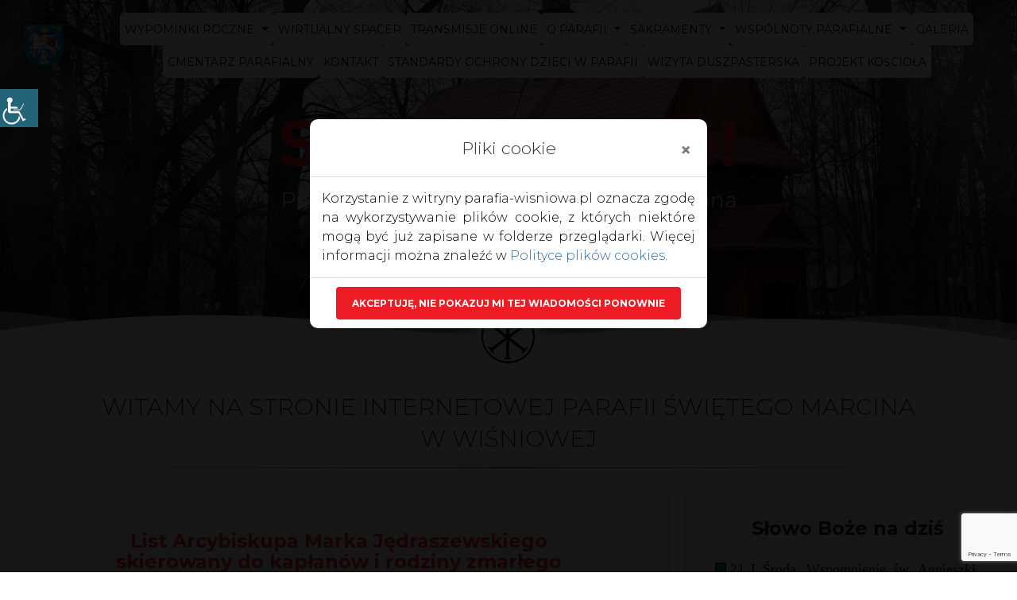

--- FILE ---
content_type: text/html; charset=UTF-8
request_url: https://parafia-wisniowa.pl/2020/11/18/list-arcybiskupa-marka-jedraszewskiego-skierowany-do-kaplanow-i-rodziny-zmarlego-ksiedza-pralata-stanislawa-murzyna/
body_size: 35514
content:
<!DOCTYPE html>
<html lang="pl-PL" style="margin-top: 0!important;">

<head>
	<meta name="theme-color" content="#ee1c25">
	<meta charset="UTF-8" />
	<meta content='width=device-width, initial-scale=1.0, maximum-scale=1.0, user-scalable=0' name='viewport' />
	<meta name="viewport" content="width=device-width" />
	<link rel="Shortcut Icon" type="image/x-icon" href="https://parafia-wisniowa.pl/wp-content/themes/parafia/assets/img/rozdzielacz.png" />
	<link href="https://parafia-wisniowa.pl/wp-content/themes/parafia/assets/css/bootstrap.min.css" rel="stylesheet" />
	<link href="https://parafia-wisniowa.pl/wp-content/themes/parafia/assets/css/style.css?ver=03082020" rel="stylesheet" />
	<link href='https://fonts.googleapis.com/css?family=Montserrat:400,300,700' rel='stylesheet' type='text/css'>
	<link href="https://maxcdn.bootstrapcdn.com/font-awesome/latest/css/font-awesome.min.css" rel="stylesheet">
	<link href="https://parafia-wisniowa.pl/wp-content/themes/parafia/assets/css/nucleo-icons.css" rel="stylesheet" />
	<meta http-equiv="Content-Type" content="text/html;charset=utf-8">
	<script src="https://ajax.googleapis.com/ajax/libs/jquery/3.2.1/jquery.min.js"></script>

	<meta property="og:url" content="https://parafia-wisniowa.pl/" />
	<meta property="og:title" content=" &raquo; List Arcybiskupa Marka Jędraszewskiego skierowany do kapłanów i rodziny zmarłego księdza Prałata Stanisława Murzyna" />
	<meta property="og:description" content="Kliknij, aby zobaczyć więcej #zostanwdomu #stayathome" />
	<meta property="og:image" content="https://parafia-wisniowa.pl/wp-content/uploads/2019/09/kosciol.jpg" />

	<link href="https://unpkg.com/aos@2.3.1/dist/aos.css" rel="stylesheet">
	<script src="https://unpkg.com/aos@2.3.1/dist/aos.js"></script>
	<script>
		console.log("%c%s", "color:red; background:transparent; font-size: 26pt", 'Miło że tu jesteś...');
		console.log("%c%s", "color:black; background:transparent; font-size: 14pt", 'Niestety, nic tu ciekawego nie ma. Ale jeśli masz jakieś propozycje kliknij w hiperłącze poniżej.');
		window.addEventListener("load", function() {
			var loader_wrapper = document.getElementById("loader-wrapper");
			document.body.removeChild(loader_wrapper);
			$('body').addClass('loaded');
		});
	</script>
	<title>Parafia rzymskokatolicka św. Marcina w Wiśniowej  &raquo; List Arcybiskupa Marka Jędraszewskiego skierowany do kapłanów i rodziny zmarłego księdza Prałata Stanisława Murzyna</title>
	<link rel="pingback" href="https://parafia-wisniowa.pl/xmlrpc.php" />
		<style>
#wpadminbar #wp-admin-bar-wsm_free_top_button .ab-icon:before {
	content: "\f239";
	color: #FF9800;
	top: 3px;
}
</style><meta name='robots' content='max-image-preview:large' />
		<style>img:is([sizes="auto" i], [sizes^="auto," i]) { contain-intrinsic-size: 3000px 1500px }</style>
		<link rel="alternate" type="application/rss+xml" title="Parafia rzymskokatolicka św. Marcina w Wiśniowej &raquo; List Arcybiskupa Marka Jędraszewskiego skierowany do kapłanów i rodziny zmarłego księdza Prałata Stanisława Murzyna Kanał z komentarzami" href="https://parafia-wisniowa.pl/2020/11/18/list-arcybiskupa-marka-jedraszewskiego-skierowany-do-kaplanow-i-rodziny-zmarlego-ksiedza-pralata-stanislawa-murzyna/feed/" />
		<style>
			.lazyload,
			.lazyloading {
				max-width: 100%;
			}
		</style>
		<script type="text/javascript">
/* <![CDATA[ */
window._wpemojiSettings = {"baseUrl":"https:\/\/s.w.org\/images\/core\/emoji\/15.0.3\/72x72\/","ext":".png","svgUrl":"https:\/\/s.w.org\/images\/core\/emoji\/15.0.3\/svg\/","svgExt":".svg","source":{"concatemoji":"https:\/\/parafia-wisniowa.pl\/wp-includes\/js\/wp-emoji-release.min.js?ver=6.6.4"}};
/*! This file is auto-generated */
!function(i,n){var o,s,e;function c(e){try{var t={supportTests:e,timestamp:(new Date).valueOf()};sessionStorage.setItem(o,JSON.stringify(t))}catch(e){}}function p(e,t,n){e.clearRect(0,0,e.canvas.width,e.canvas.height),e.fillText(t,0,0);var t=new Uint32Array(e.getImageData(0,0,e.canvas.width,e.canvas.height).data),r=(e.clearRect(0,0,e.canvas.width,e.canvas.height),e.fillText(n,0,0),new Uint32Array(e.getImageData(0,0,e.canvas.width,e.canvas.height).data));return t.every(function(e,t){return e===r[t]})}function u(e,t,n){switch(t){case"flag":return n(e,"\ud83c\udff3\ufe0f\u200d\u26a7\ufe0f","\ud83c\udff3\ufe0f\u200b\u26a7\ufe0f")?!1:!n(e,"\ud83c\uddfa\ud83c\uddf3","\ud83c\uddfa\u200b\ud83c\uddf3")&&!n(e,"\ud83c\udff4\udb40\udc67\udb40\udc62\udb40\udc65\udb40\udc6e\udb40\udc67\udb40\udc7f","\ud83c\udff4\u200b\udb40\udc67\u200b\udb40\udc62\u200b\udb40\udc65\u200b\udb40\udc6e\u200b\udb40\udc67\u200b\udb40\udc7f");case"emoji":return!n(e,"\ud83d\udc26\u200d\u2b1b","\ud83d\udc26\u200b\u2b1b")}return!1}function f(e,t,n){var r="undefined"!=typeof WorkerGlobalScope&&self instanceof WorkerGlobalScope?new OffscreenCanvas(300,150):i.createElement("canvas"),a=r.getContext("2d",{willReadFrequently:!0}),o=(a.textBaseline="top",a.font="600 32px Arial",{});return e.forEach(function(e){o[e]=t(a,e,n)}),o}function t(e){var t=i.createElement("script");t.src=e,t.defer=!0,i.head.appendChild(t)}"undefined"!=typeof Promise&&(o="wpEmojiSettingsSupports",s=["flag","emoji"],n.supports={everything:!0,everythingExceptFlag:!0},e=new Promise(function(e){i.addEventListener("DOMContentLoaded",e,{once:!0})}),new Promise(function(t){var n=function(){try{var e=JSON.parse(sessionStorage.getItem(o));if("object"==typeof e&&"number"==typeof e.timestamp&&(new Date).valueOf()<e.timestamp+604800&&"object"==typeof e.supportTests)return e.supportTests}catch(e){}return null}();if(!n){if("undefined"!=typeof Worker&&"undefined"!=typeof OffscreenCanvas&&"undefined"!=typeof URL&&URL.createObjectURL&&"undefined"!=typeof Blob)try{var e="postMessage("+f.toString()+"("+[JSON.stringify(s),u.toString(),p.toString()].join(",")+"));",r=new Blob([e],{type:"text/javascript"}),a=new Worker(URL.createObjectURL(r),{name:"wpTestEmojiSupports"});return void(a.onmessage=function(e){c(n=e.data),a.terminate(),t(n)})}catch(e){}c(n=f(s,u,p))}t(n)}).then(function(e){for(var t in e)n.supports[t]=e[t],n.supports.everything=n.supports.everything&&n.supports[t],"flag"!==t&&(n.supports.everythingExceptFlag=n.supports.everythingExceptFlag&&n.supports[t]);n.supports.everythingExceptFlag=n.supports.everythingExceptFlag&&!n.supports.flag,n.DOMReady=!1,n.readyCallback=function(){n.DOMReady=!0}}).then(function(){return e}).then(function(){var e;n.supports.everything||(n.readyCallback(),(e=n.source||{}).concatemoji?t(e.concatemoji):e.wpemoji&&e.twemoji&&(t(e.twemoji),t(e.wpemoji)))}))}((window,document),window._wpemojiSettings);
/* ]]> */
</script>
<style id='wp-emoji-styles-inline-css' type='text/css'>

	img.wp-smiley, img.emoji {
		display: inline !important;
		border: none !important;
		box-shadow: none !important;
		height: 1em !important;
		width: 1em !important;
		margin: 0 0.07em !important;
		vertical-align: -0.1em !important;
		background: none !important;
		padding: 0 !important;
	}
</style>
<link rel='stylesheet' id='wp-block-library-css' href='https://parafia-wisniowa.pl/wp-includes/css/dist/block-library/style.min.css?ver=6.6.4' type='text/css' media='all' />
<style id='classic-theme-styles-inline-css' type='text/css'>
/*! This file is auto-generated */
.wp-block-button__link{color:#fff;background-color:#32373c;border-radius:9999px;box-shadow:none;text-decoration:none;padding:calc(.667em + 2px) calc(1.333em + 2px);font-size:1.125em}.wp-block-file__button{background:#32373c;color:#fff;text-decoration:none}
</style>
<style id='global-styles-inline-css' type='text/css'>
:root{--wp--preset--aspect-ratio--square: 1;--wp--preset--aspect-ratio--4-3: 4/3;--wp--preset--aspect-ratio--3-4: 3/4;--wp--preset--aspect-ratio--3-2: 3/2;--wp--preset--aspect-ratio--2-3: 2/3;--wp--preset--aspect-ratio--16-9: 16/9;--wp--preset--aspect-ratio--9-16: 9/16;--wp--preset--color--black: #000000;--wp--preset--color--cyan-bluish-gray: #abb8c3;--wp--preset--color--white: #ffffff;--wp--preset--color--pale-pink: #f78da7;--wp--preset--color--vivid-red: #cf2e2e;--wp--preset--color--luminous-vivid-orange: #ff6900;--wp--preset--color--luminous-vivid-amber: #fcb900;--wp--preset--color--light-green-cyan: #7bdcb5;--wp--preset--color--vivid-green-cyan: #00d084;--wp--preset--color--pale-cyan-blue: #8ed1fc;--wp--preset--color--vivid-cyan-blue: #0693e3;--wp--preset--color--vivid-purple: #9b51e0;--wp--preset--gradient--vivid-cyan-blue-to-vivid-purple: linear-gradient(135deg,rgba(6,147,227,1) 0%,rgb(155,81,224) 100%);--wp--preset--gradient--light-green-cyan-to-vivid-green-cyan: linear-gradient(135deg,rgb(122,220,180) 0%,rgb(0,208,130) 100%);--wp--preset--gradient--luminous-vivid-amber-to-luminous-vivid-orange: linear-gradient(135deg,rgba(252,185,0,1) 0%,rgba(255,105,0,1) 100%);--wp--preset--gradient--luminous-vivid-orange-to-vivid-red: linear-gradient(135deg,rgba(255,105,0,1) 0%,rgb(207,46,46) 100%);--wp--preset--gradient--very-light-gray-to-cyan-bluish-gray: linear-gradient(135deg,rgb(238,238,238) 0%,rgb(169,184,195) 100%);--wp--preset--gradient--cool-to-warm-spectrum: linear-gradient(135deg,rgb(74,234,220) 0%,rgb(151,120,209) 20%,rgb(207,42,186) 40%,rgb(238,44,130) 60%,rgb(251,105,98) 80%,rgb(254,248,76) 100%);--wp--preset--gradient--blush-light-purple: linear-gradient(135deg,rgb(255,206,236) 0%,rgb(152,150,240) 100%);--wp--preset--gradient--blush-bordeaux: linear-gradient(135deg,rgb(254,205,165) 0%,rgb(254,45,45) 50%,rgb(107,0,62) 100%);--wp--preset--gradient--luminous-dusk: linear-gradient(135deg,rgb(255,203,112) 0%,rgb(199,81,192) 50%,rgb(65,88,208) 100%);--wp--preset--gradient--pale-ocean: linear-gradient(135deg,rgb(255,245,203) 0%,rgb(182,227,212) 50%,rgb(51,167,181) 100%);--wp--preset--gradient--electric-grass: linear-gradient(135deg,rgb(202,248,128) 0%,rgb(113,206,126) 100%);--wp--preset--gradient--midnight: linear-gradient(135deg,rgb(2,3,129) 0%,rgb(40,116,252) 100%);--wp--preset--font-size--small: 13px;--wp--preset--font-size--medium: 20px;--wp--preset--font-size--large: 36px;--wp--preset--font-size--x-large: 42px;--wp--preset--spacing--20: 0.44rem;--wp--preset--spacing--30: 0.67rem;--wp--preset--spacing--40: 1rem;--wp--preset--spacing--50: 1.5rem;--wp--preset--spacing--60: 2.25rem;--wp--preset--spacing--70: 3.38rem;--wp--preset--spacing--80: 5.06rem;--wp--preset--shadow--natural: 6px 6px 9px rgba(0, 0, 0, 0.2);--wp--preset--shadow--deep: 12px 12px 50px rgba(0, 0, 0, 0.4);--wp--preset--shadow--sharp: 6px 6px 0px rgba(0, 0, 0, 0.2);--wp--preset--shadow--outlined: 6px 6px 0px -3px rgba(255, 255, 255, 1), 6px 6px rgba(0, 0, 0, 1);--wp--preset--shadow--crisp: 6px 6px 0px rgba(0, 0, 0, 1);}:where(.is-layout-flex){gap: 0.5em;}:where(.is-layout-grid){gap: 0.5em;}body .is-layout-flex{display: flex;}.is-layout-flex{flex-wrap: wrap;align-items: center;}.is-layout-flex > :is(*, div){margin: 0;}body .is-layout-grid{display: grid;}.is-layout-grid > :is(*, div){margin: 0;}:where(.wp-block-columns.is-layout-flex){gap: 2em;}:where(.wp-block-columns.is-layout-grid){gap: 2em;}:where(.wp-block-post-template.is-layout-flex){gap: 1.25em;}:where(.wp-block-post-template.is-layout-grid){gap: 1.25em;}.has-black-color{color: var(--wp--preset--color--black) !important;}.has-cyan-bluish-gray-color{color: var(--wp--preset--color--cyan-bluish-gray) !important;}.has-white-color{color: var(--wp--preset--color--white) !important;}.has-pale-pink-color{color: var(--wp--preset--color--pale-pink) !important;}.has-vivid-red-color{color: var(--wp--preset--color--vivid-red) !important;}.has-luminous-vivid-orange-color{color: var(--wp--preset--color--luminous-vivid-orange) !important;}.has-luminous-vivid-amber-color{color: var(--wp--preset--color--luminous-vivid-amber) !important;}.has-light-green-cyan-color{color: var(--wp--preset--color--light-green-cyan) !important;}.has-vivid-green-cyan-color{color: var(--wp--preset--color--vivid-green-cyan) !important;}.has-pale-cyan-blue-color{color: var(--wp--preset--color--pale-cyan-blue) !important;}.has-vivid-cyan-blue-color{color: var(--wp--preset--color--vivid-cyan-blue) !important;}.has-vivid-purple-color{color: var(--wp--preset--color--vivid-purple) !important;}.has-black-background-color{background-color: var(--wp--preset--color--black) !important;}.has-cyan-bluish-gray-background-color{background-color: var(--wp--preset--color--cyan-bluish-gray) !important;}.has-white-background-color{background-color: var(--wp--preset--color--white) !important;}.has-pale-pink-background-color{background-color: var(--wp--preset--color--pale-pink) !important;}.has-vivid-red-background-color{background-color: var(--wp--preset--color--vivid-red) !important;}.has-luminous-vivid-orange-background-color{background-color: var(--wp--preset--color--luminous-vivid-orange) !important;}.has-luminous-vivid-amber-background-color{background-color: var(--wp--preset--color--luminous-vivid-amber) !important;}.has-light-green-cyan-background-color{background-color: var(--wp--preset--color--light-green-cyan) !important;}.has-vivid-green-cyan-background-color{background-color: var(--wp--preset--color--vivid-green-cyan) !important;}.has-pale-cyan-blue-background-color{background-color: var(--wp--preset--color--pale-cyan-blue) !important;}.has-vivid-cyan-blue-background-color{background-color: var(--wp--preset--color--vivid-cyan-blue) !important;}.has-vivid-purple-background-color{background-color: var(--wp--preset--color--vivid-purple) !important;}.has-black-border-color{border-color: var(--wp--preset--color--black) !important;}.has-cyan-bluish-gray-border-color{border-color: var(--wp--preset--color--cyan-bluish-gray) !important;}.has-white-border-color{border-color: var(--wp--preset--color--white) !important;}.has-pale-pink-border-color{border-color: var(--wp--preset--color--pale-pink) !important;}.has-vivid-red-border-color{border-color: var(--wp--preset--color--vivid-red) !important;}.has-luminous-vivid-orange-border-color{border-color: var(--wp--preset--color--luminous-vivid-orange) !important;}.has-luminous-vivid-amber-border-color{border-color: var(--wp--preset--color--luminous-vivid-amber) !important;}.has-light-green-cyan-border-color{border-color: var(--wp--preset--color--light-green-cyan) !important;}.has-vivid-green-cyan-border-color{border-color: var(--wp--preset--color--vivid-green-cyan) !important;}.has-pale-cyan-blue-border-color{border-color: var(--wp--preset--color--pale-cyan-blue) !important;}.has-vivid-cyan-blue-border-color{border-color: var(--wp--preset--color--vivid-cyan-blue) !important;}.has-vivid-purple-border-color{border-color: var(--wp--preset--color--vivid-purple) !important;}.has-vivid-cyan-blue-to-vivid-purple-gradient-background{background: var(--wp--preset--gradient--vivid-cyan-blue-to-vivid-purple) !important;}.has-light-green-cyan-to-vivid-green-cyan-gradient-background{background: var(--wp--preset--gradient--light-green-cyan-to-vivid-green-cyan) !important;}.has-luminous-vivid-amber-to-luminous-vivid-orange-gradient-background{background: var(--wp--preset--gradient--luminous-vivid-amber-to-luminous-vivid-orange) !important;}.has-luminous-vivid-orange-to-vivid-red-gradient-background{background: var(--wp--preset--gradient--luminous-vivid-orange-to-vivid-red) !important;}.has-very-light-gray-to-cyan-bluish-gray-gradient-background{background: var(--wp--preset--gradient--very-light-gray-to-cyan-bluish-gray) !important;}.has-cool-to-warm-spectrum-gradient-background{background: var(--wp--preset--gradient--cool-to-warm-spectrum) !important;}.has-blush-light-purple-gradient-background{background: var(--wp--preset--gradient--blush-light-purple) !important;}.has-blush-bordeaux-gradient-background{background: var(--wp--preset--gradient--blush-bordeaux) !important;}.has-luminous-dusk-gradient-background{background: var(--wp--preset--gradient--luminous-dusk) !important;}.has-pale-ocean-gradient-background{background: var(--wp--preset--gradient--pale-ocean) !important;}.has-electric-grass-gradient-background{background: var(--wp--preset--gradient--electric-grass) !important;}.has-midnight-gradient-background{background: var(--wp--preset--gradient--midnight) !important;}.has-small-font-size{font-size: var(--wp--preset--font-size--small) !important;}.has-medium-font-size{font-size: var(--wp--preset--font-size--medium) !important;}.has-large-font-size{font-size: var(--wp--preset--font-size--large) !important;}.has-x-large-font-size{font-size: var(--wp--preset--font-size--x-large) !important;}
:where(.wp-block-post-template.is-layout-flex){gap: 1.25em;}:where(.wp-block-post-template.is-layout-grid){gap: 1.25em;}
:where(.wp-block-columns.is-layout-flex){gap: 2em;}:where(.wp-block-columns.is-layout-grid){gap: 2em;}
:root :where(.wp-block-pullquote){font-size: 1.5em;line-height: 1.6;}
</style>
<link rel='stylesheet' id='contact-form-7-css' href='https://parafia-wisniowa.pl/wp-content/plugins/contact-form-7/includes/css/styles.css?ver=6.0.6' type='text/css' media='all' />
<link rel='stylesheet' id='collapscore-css-css' href='https://parafia-wisniowa.pl/wp-content/plugins/jquery-collapse-o-matic/css/core_style.css?ver=1.0' type='text/css' media='all' />
<link rel='stylesheet' id='collapseomatic-css-css' href='https://parafia-wisniowa.pl/wp-content/plugins/jquery-collapse-o-matic/css/light_style.css?ver=1.6' type='text/css' media='all' />
<link rel='stylesheet' id='wpah-front-styles-css' href='https://parafia-wisniowa.pl/wp-content/plugins/wp-accessibility-helper/assets/css/wp-accessibility-helper.min.css?ver=0.5.9.4' type='text/css' media='all' />
<link rel='stylesheet' id='nice-loader-styles-css' href='https://parafia-wisniowa.pl/wp-content/plugins/wp-nice-loader/assets/front-styles.css?ver=6.6.4' type='text/css' media='all' />
<link rel='stylesheet' id='wsm-style-css' href='https://parafia-wisniowa.pl/wp-content/plugins/wp-stats-manager/css/style.css?ver=1.2' type='text/css' media='all' />
<script type="text/javascript" src="https://parafia-wisniowa.pl/wp-includes/js/jquery/jquery.min.js?ver=3.7.1" id="jquery-core-js"></script>
<script type="text/javascript" src="https://parafia-wisniowa.pl/wp-includes/js/jquery/jquery-migrate.min.js?ver=3.4.1" id="jquery-migrate-js"></script>
<link rel="https://api.w.org/" href="https://parafia-wisniowa.pl/wp-json/" /><link rel="alternate" title="JSON" type="application/json" href="https://parafia-wisniowa.pl/wp-json/wp/v2/posts/3450" /><link rel="EditURI" type="application/rsd+xml" title="RSD" href="https://parafia-wisniowa.pl/xmlrpc.php?rsd" />
<meta name="generator" content="WordPress 6.6.4" />
<link rel="canonical" href="https://parafia-wisniowa.pl/2020/11/18/list-arcybiskupa-marka-jedraszewskiego-skierowany-do-kaplanow-i-rodziny-zmarlego-ksiedza-pralata-stanislawa-murzyna/" />
<link rel='shortlink' href='https://parafia-wisniowa.pl/?p=3450' />
<link rel="alternate" title="oEmbed (JSON)" type="application/json+oembed" href="https://parafia-wisniowa.pl/wp-json/oembed/1.0/embed?url=https%3A%2F%2Fparafia-wisniowa.pl%2F2020%2F11%2F18%2Flist-arcybiskupa-marka-jedraszewskiego-skierowany-do-kaplanow-i-rodziny-zmarlego-ksiedza-pralata-stanislawa-murzyna%2F" />
<link rel="alternate" title="oEmbed (XML)" type="text/xml+oembed" href="https://parafia-wisniowa.pl/wp-json/oembed/1.0/embed?url=https%3A%2F%2Fparafia-wisniowa.pl%2F2020%2F11%2F18%2Flist-arcybiskupa-marka-jedraszewskiego-skierowany-do-kaplanow-i-rodziny-zmarlego-ksiedza-pralata-stanislawa-murzyna%2F&#038;format=xml" />

        <!-- Wordpress Stats Manager -->
        <script type="text/javascript">
            var _wsm = _wsm || [];
            _wsm.push(['trackPageView']);
            _wsm.push(['enableLinkTracking']);
            _wsm.push(['enableHeartBeatTimer']);
            (function() {
                var u = "https://parafia-wisniowa.pl/wp-content/plugins/wp-stats-manager/";
                _wsm.push(['setUrlReferrer', ""]);
                _wsm.push(['setTrackerUrl', "https://parafia-wisniowa.pl/?wmcAction=wmcTrack"]);
                _wsm.push(['setSiteId', "1"]);
                _wsm.push(['setPageId', "3450"]);
                _wsm.push(['setWpUserId', "0"]);
                var d = document,
                    g = d.createElement('script'),
                    s = d.getElementsByTagName('script')[0];
                g.type = 'text/javascript';
                g.async = true;
                g.defer = true;
                g.src = u + 'js/wsm_new.js';
                s.parentNode.insertBefore(g, s);
            })();
        </script>
        <!-- End Wordpress Stats Manager Code -->
		<script>
			document.documentElement.className = document.documentElement.className.replace('no-js', 'js');
		</script>
				<style>
			.no-js img.lazyload {
				display: none;
			}

			figure.wp-block-image img.lazyloading {
				min-width: 150px;
			}

			.lazyload,
			.lazyloading {
				--smush-placeholder-width: 100px;
				--smush-placeholder-aspect-ratio: 1/1;
				width: var(--smush-image-width, var(--smush-placeholder-width)) !important;
				aspect-ratio: var(--smush-image-aspect-ratio, var(--smush-placeholder-aspect-ratio)) !important;
			}

						.lazyload, .lazyloading {
				opacity: 0;
			}

			.lazyloaded {
				opacity: 1;
				transition: opacity 400ms;
				transition-delay: 0ms;
			}

					</style>
		<!-- Analytics by WP Statistics - https://wp-statistics.com -->
<link rel="icon" href="https://parafia-wisniowa.pl/wp-content/uploads/2020/10/rozdzielacz.png" sizes="32x32" />
<link rel="icon" href="https://parafia-wisniowa.pl/wp-content/uploads/2020/10/rozdzielacz.png" sizes="192x192" />
<link rel="apple-touch-icon" href="https://parafia-wisniowa.pl/wp-content/uploads/2020/10/rozdzielacz.png" />
<meta name="msapplication-TileImage" content="https://parafia-wisniowa.pl/wp-content/uploads/2020/10/rozdzielacz.png" />
		<style type="text/css" id="wp-custom-css">
			.ukryty{
	display: none;
}
.nd_liturgia_skrot_baner{
	margin-left: auto;
	margin-right: auto;
	width: 50%;
}
.nd_liturgia_skrot_sigla.nd_liturgia_skrot_tytul{
	text-align: justify;
}
@media screen and (max-width: 969px){
	iframe:not(#video-3560-1_vimeo_iframe) {
	width: 100%;
	height: calc(100vw * 0.75);
	}
}
.wyjustowany, .wpcf7-list-item{
	text-align: justify;
	text-justify: inter-word;
}

.more-link{
	display:none;
}
/*Youtube wielkość filmiku - wycięcie marginesów, wymiary iframe*/
.wp-block-embed embed, .wp-block-embed iframe, .wp-block-embed object, .wp-block-embed video {
	margin: 0;
}
.wp-block-embed iframe {
	max-width: 100%;
	width: 100%;
	height: calc(33vw);
}

/*NextGEN gallery - */

#primary-sidebar .ngg-slideshow .slick-next, #primary-sidebar .ngg-slideshow .slick-prev {
	display: none !important;
}

/*Centrowanie tekstu*/
.aligncenter {
    text-align: center;
}

/*Wyrównanie rozmiarów wstawionych obrazków*/
.wp-block-image img{
	max-width: 100%;
	height: 100%
}
/*Menu media screen*/
.menu-item-has-children, .menu-item-object-page, .menu-item-home, .menu-item-type-custom {
	padding: 6px;
}
.navbar-collapse {
	height: 110%;
}
/*Menu główne*/
.menu-item {
    border-radius: 5px;
}
#menu-glowne {
	justify-content: center;
	gap: 10px;
}

/*Strona transmisji - stylowanie rozkładu jazdy transmisji podczas transmisji*/
body.page-template-indexstream .aos-init.aos-animate p, #parafianonline:not(.wyjustuj) p, #parafianonline {
	font-family: "Montserrat", "Helvetica", Arial, sans-serif;
	text-align: center;
}
/*Stylowanie bloku separatora*/
.wp-block-separator {
	border-top: none;
	border-bottom: none;
}
/*Zwiększenie odstępów przy wpisach, gdzie stylem dominującym jest lista*/
.text-concat li {
	line-height: 1.5;
}
/*Tabela księży wyśrodkowana*/
.wp-block-group.tabela_kaplani, .wp-block-group.tabela_kaplani th {
	text-align: center;
}
/*View fullscreen na stronie cmentarza*/
.cta_wrapper button {
	width: 100%;
}
/*Nextgen gallery rozmiar kolumn w zakładce albumy*/
.ngg_manage_albums .container {
	width: 100%;
	max-width: 100%;
}
/*Środkowanie horyzontalne obrazków w panelu bocznym*/
div#primary-sidebar .image {
	display: block;
	margin-right: auto;
	margin-left: auto;
}

body.menu-item-has-children, .menu-item-object-page, .menu-item-home, .menu-item-type-custom {
    margin-right: 0;
    margin-left: 0;
}		</style>
		</head>

<body class="post-template-default single single-post postid-3450 single-format-standard chrome osx wp-accessibility-helper accessibility-contrast_mode_on wah_fstype_rem accessibility-remove-styles-setup accessibility-underline-setup accessibility-location-left wp_nice_loader_body">
		<div id="loader-wrapper">
		<div id="loader"></div>

		<div class="loader-section section-left"></div>
		<div class="loader-section section-right"></div>

	</div>
	<nav class="navbar navbar-expand-md fixed-top navbar-transparent" color-on-scroll="500">

		<div class="container">
			<div class="navbar-translate">
				<button class="navbar-toggler navbar-toggler-right navbar-burger" type="button" data-toggle="collapse" data-target="#navbarToggler" aria-controls="navbarTogglerDemo02" aria-expanded="false" aria-label="Toggle navigation">
					<span class="navbar-toggler-bar"></span>
					<span class="navbar-toggler-bar"></span>
					<span class="navbar-toggler-bar"></span>
				</button>
				<a class="navbar-brand" href="https://parafia-wisniowa.pl"><img data-src="https://parafia-wisniowa.pl/wp-content/themes/parafia/assets/img/herb.png" alt="" src="[data-uri]" class="lazyload" style="--smush-placeholder-width: 50px; --smush-placeholder-aspect-ratio: 50/54;"></a>
			</div>
			<div class="" role="navigation">
				<div class="collapse navbar-collapse" id="navbarToggler">
					<ul class="navbar-nav ml-auto">
						<div class="collapse navbar-collapse navbar-ex1-collapse "><ul id="menu-glowne" class="nav navbar-nav  "><li id="menu-item-6974" class="menu-item menu-item-type-post_type menu-item-object-page menu-item-has-children menu-item-6974 dropdown"><a title="Wypominki roczne" href="#" data-toggle="dropdown" class="dropdown-toggle" aria-haspopup="true">Wypominki roczne <span class="caret"></span></a>
<ul role="menu" class=" dropdown-menu">
	<li id="menu-item-6975" class="menu-item menu-item-type-post_type menu-item-object-page menu-item-6975"><a title="Wypominki – 7.00" href="https://parafia-wisniowa.pl/wypominki-7-00/">Wypominki – 7.00</a></li>
	<li id="menu-item-6983" class="menu-item menu-item-type-post_type menu-item-object-page menu-item-6983"><a title="Wypominki – 9.00" href="https://parafia-wisniowa.pl/wypominki-9-00/">Wypominki – 9.00</a></li>
	<li id="menu-item-6982" class="menu-item menu-item-type-post_type menu-item-object-page menu-item-6982"><a title="Wypominki – 11.00" href="https://parafia-wisniowa.pl/wypominki-11-00/">Wypominki – 11.00</a></li>
</ul>
</li>
<li id="menu-item-6703" class="menu-item menu-item-type-custom menu-item-object-custom menu-item-6703"><a title="Wirtualny spacer" href="https://spacer360.pl/wisniowa/">Wirtualny spacer</a></li>
<li id="menu-item-6423" class="menu-item menu-item-type-custom menu-item-object-custom menu-item-6423"><a title="Transmisje online" href="https://www.youtube.com/@ParafiaswMarcinawWisniowej/streams">Transmisje online</a></li>
<li id="menu-item-40" class="menu-item menu-item-type-custom menu-item-object-custom menu-item-has-children menu-item-40 dropdown"><a title="O parafii" href="#" data-toggle="dropdown" class="dropdown-toggle" aria-haspopup="true">O parafii <span class="caret"></span></a>
<ul role="menu" class=" dropdown-menu">
	<li id="menu-item-26" class="menu-item menu-item-type-post_type menu-item-object-page menu-item-26"><a title="Patron" href="https://parafia-wisniowa.pl/parafia/patron/">Patron</a></li>
	<li id="menu-item-41" class="menu-item menu-item-type-post_type menu-item-object-page menu-item-41"><a title="Historia" href="https://parafia-wisniowa.pl/parafia/historia/">Historia</a></li>
	<li id="menu-item-43" class="menu-item menu-item-type-post_type menu-item-object-page menu-item-43"><a title="Duszpasterze" href="https://parafia-wisniowa.pl/parafia/duszpasterze/">Duszpasterze</a></li>
	<li id="menu-item-46" class="menu-item menu-item-type-post_type menu-item-object-page menu-item-46"><a title="Zgromadzenia zakonne" href="https://parafia-wisniowa.pl/parafia/zakony/">Zgromadzenia zakonne</a></li>
	<li id="menu-item-49" class="menu-item menu-item-type-post_type menu-item-object-page menu-item-49"><a title="Msze święte i nabożeństwa" href="https://parafia-wisniowa.pl/parafia/msze-swiete-i-nabozenstwa/">Msze święte i nabożeństwa</a></li>
	<li id="menu-item-310" class="menu-item menu-item-type-post_type menu-item-object-page menu-item-310"><a title="Kancelaria parafialna" href="https://parafia-wisniowa.pl/parafia/kancelaria-parafialna/">Kancelaria parafialna</a></li>
	<li id="menu-item-695" class="menu-item menu-item-type-post_type menu-item-object-page menu-item-695"><a title="Modlitwy" href="https://parafia-wisniowa.pl/parafia/modlitwy/">Modlitwy</a></li>
</ul>
</li>
<li id="menu-item-102" class="menu-item menu-item-type-custom menu-item-object-custom menu-item-has-children menu-item-102 dropdown"><a title="Sakramenty" href="#" data-toggle="dropdown" class="dropdown-toggle" aria-haspopup="true">Sakramenty <span class="caret"></span></a>
<ul role="menu" class=" dropdown-menu">
	<li id="menu-item-52" class="menu-item menu-item-type-post_type menu-item-object-page menu-item-52"><a title="Chrzest" href="https://parafia-wisniowa.pl/sakramenty/chrzest/">Chrzest</a></li>
	<li id="menu-item-64" class="menu-item menu-item-type-post_type menu-item-object-page menu-item-64"><a title="Bierzmowanie" href="https://parafia-wisniowa.pl/sakramenty/bierzmowanie/">Bierzmowanie</a></li>
	<li id="menu-item-67" class="menu-item menu-item-type-post_type menu-item-object-page menu-item-67"><a title="Eucharystia" href="https://parafia-wisniowa.pl/sakramenty/eucharystia/">Eucharystia</a></li>
	<li id="menu-item-70" class="menu-item menu-item-type-post_type menu-item-object-page menu-item-70"><a title="Sakrament pokuty i pojednania" href="https://parafia-wisniowa.pl/sakramenty/pokuta/">Sakrament pokuty i pojednania</a></li>
	<li id="menu-item-75" class="menu-item menu-item-type-post_type menu-item-object-page menu-item-75"><a title="Namaszczenie chorych" href="https://parafia-wisniowa.pl/sakramenty/namaszczenie/">Namaszczenie chorych</a></li>
	<li id="menu-item-84" class="menu-item menu-item-type-post_type menu-item-object-page menu-item-84"><a title="Kapłaństwo" href="https://parafia-wisniowa.pl/sakramenty/kaplanstwo/">Kapłaństwo</a></li>
	<li id="menu-item-87" class="menu-item menu-item-type-post_type menu-item-object-page menu-item-87"><a title="Małżeństwo" href="https://parafia-wisniowa.pl/sakramenty/malzenstwo/">Małżeństwo</a></li>
</ul>
</li>
<li id="menu-item-103" class="menu-item menu-item-type-custom menu-item-object-custom menu-item-has-children menu-item-103 dropdown"><a title="Wspólnoty parafialne" href="#" data-toggle="dropdown" class="dropdown-toggle" aria-haspopup="true">Wspólnoty parafialne <span class="caret"></span></a>
<ul role="menu" class=" dropdown-menu">
	<li id="menu-item-90" class="menu-item menu-item-type-post_type menu-item-object-page menu-item-90"><a title="Liturgiczna Służba Ołtarza" href="https://parafia-wisniowa.pl/wspolnoty/lso/">Liturgiczna Służba Ołtarza</a></li>
	<li id="menu-item-5694" class="menu-item menu-item-type-post_type menu-item-object-page menu-item-5694"><a title="Schola dziecięca “Niebieskie Nutki”" href="https://parafia-wisniowa.pl/wspolnoty/schola-dziecieca-niebieskie-nutki/">Schola dziecięca “Niebieskie Nutki”</a></li>
	<li id="menu-item-96" class="menu-item menu-item-type-post_type menu-item-object-page menu-item-96"><a title="Arcybractwo Serca Jezusowego" href="https://parafia-wisniowa.pl/wspolnoty/arcybractwo/">Arcybractwo Serca Jezusowego</a></li>
</ul>
</li>
<li id="menu-item-1854" class="menu-item menu-item-type-post_type menu-item-object-page menu-item-1854"><a title="Galeria" href="https://parafia-wisniowa.pl/galeria/">Galeria</a></li>
<li id="menu-item-5730" class="menu-item menu-item-type-post_type menu-item-object-page menu-item-5730"><a title="Cmentarz parafialny" href="https://parafia-wisniowa.pl/cmentarz-parafialny/">Cmentarz parafialny</a></li>
<li id="menu-item-108" class="menu-item menu-item-type-post_type menu-item-object-page menu-item-108"><a title="Kontakt" href="https://parafia-wisniowa.pl/kontakt/">Kontakt</a></li>
<li id="menu-item-7967" class="menu-item menu-item-type-post_type menu-item-object-page menu-item-7967"><a title="Standardy ochrony dzieci w parafii" href="https://parafia-wisniowa.pl/standardy-ochrony-dzieci-w-parafii/">Standardy ochrony dzieci w parafii</a></li>
<li id="menu-item-8007" class="menu-item menu-item-type-post_type menu-item-object-page menu-item-8007"><a title="Wizyta Duszpasterska" href="https://parafia-wisniowa.pl/wizyta-duszpasterska/">Wizyta Duszpasterska</a></li>
<li id="menu-item-8703" class="menu-item menu-item-type-post_type menu-item-object-page menu-item-8703"><a title="Projekt kościoła" href="https://parafia-wisniowa.pl/projekt-kosciola/">Projekt kościoła</a></li>
</ul></div>					</ul>
				</div>
			</div><!-- Navigation -->
		</div>
	</nav>
	<div class="wrapper">
		<div class="page-header section-dark lazyload" style="background-image:inherit" data-bg-image="url(https://parafia-wisniowa.pl/wp-content/uploads/2022/01/cropped-IMG_20211205_142000-scaled-3.jpg)">
			<svg style="pointer-events: none;position: absolute;bottom: -2px;left: 0;z-index: 1;" class="wave" width="100%" height="50px" preserveAspectRatio="none" xmlns="http://www.w3.org/2000/svg" xmlns:xlink="http://www.w3.org/1999/xlink" viewBox="0 0 1920 75">
				<defs>
					<style>
						.a {
							fill: none
						}

						.b {
							clip-path: url(#a)
						}

						.c,
						.d {
							fill: hsla(14, 20%, 95%, 1)
						}

						.d {
							opacity: 0.5;
							isolation: isolate;
						}
					</style>
					<clipPath id="a">
						<rect class="a" width="1920" height="75"></rect>
					</clipPath>
				</defs>
				<g class="b">
					<path class="c" d="M1963,327H-105V65A2647.49,2647.49,0,0,1,431,19c217.7,3.5,239.6,30.8,470,36,297.3,6.7,367.5-36.2,642-28a2511.41,2511.41,0,0,1,420,48"></path>
				</g>
				<g class="b">
					<path class="d" d="M-127,404H1963V44c-140.1-28-343.3-46.7-566,22-75.5,23.3-118.5,45.9-162,64-48.6,20.2-404.7,128-784,0C355.2,97.7,341.6,78.3,235,50,86.6,10.6-41.8,6.9-127,10"></path>
				</g>
				<g class="b">
					<path class="d" d="M1979,462-155,446V106C251.8,20.2,576.6,15.9,805,30c167.4,10.3,322.3,32.9,680,56,207,13.4,378,20.3,494,24"></path>
				</g>
				<g class="b">
					<path class="d" d="M1998,484H-243V100c445.8,26.8,794.2-4.1,1035-39,141-20.4,231.1-40.1,378-45,349.6-11.6,636.7,73.8,828,150"></path>
				</g>
			</svg>
			<div class="filter"></div>
			<div class="content-center" data-aos="fade-left" data-aos-offset="0" data-aos-easing="ease-in-sine">
				<div class="container">
					<div class="title-brand">
						<h2 class="presentation-title">Szczęść Boże!</h2>
					</div>

					<h2 class="presentation-subtitle text-center">Parafia rzymskokatolicka świętego Marcina <br> w Wiśniowej</h2>
				</div>
			</div>
			<div class="moving-clouds lazyload" style="background-image:inherit; " data-bg-image="url(&#039;https://parafia-wisniowa.pl/wp-content/themes/parafia/assets/img/clouds.png&#039;)">

			</div>
		</div>
		<div class="main">
			<div class="div-hide-panel-top" data-aos="fade-right"><img data-src="https://parafia-wisniowa.pl/wp-content/themes/parafia/assets/img/rozdzielacz.png" alt="" src="[data-uri]" class="lazyload" style="--smush-placeholder-width: 82px; --smush-placeholder-aspect-ratio: 82/82;"></div>
			<div class="section section-buttons">
				<div class="container1">
					<div class="" data-aos="fade-up" data-aos-anchor-placement="top-bottom">
						<h3 style="text-align: center;margin-top: -10px;">WITAMY NA STRONIE INTERNETOWEJ PARAFII ŚWIĘTEGO MARCINA <br> W WIŚNIOWEJ</h3>
					</div>
					<hr>
					<div class="row">
						<div class="col-md-8 wyjustuj ">
							
							
								<div class="left titles " data-aos="fade-up" data-aos-anchor-placement="top-bottom">
									<p>
									<h2><a href="https://parafia-wisniowa.pl/list-arcybiskupa-marka-jedraszewskiego-skierowany-do-kaplanow-i-rodziny-zmarlego-ksiedza-pralata-stanislawa-murzyna/">List Arcybiskupa Marka Jędraszewskiego skierowany do kapłanów i rodziny zmarłego księdza Prałata Stanisława Murzyna</a></h2>
									</p>
								</div>
								<div class="left" data-aos="fade-up" data-aos-anchor-placement="top-bottom">
									<p>
<p>Poniżej publikujemy słowo Arcybiskupa krakowskiego Marka Jędraszewskiego skierowane do kapłanów i bliskich księdza Prałata Stanisława Murzyna, odczytane podczas Mszy świętej pogrzebowej wczoraj (17.11.2020) o godzinie 14:00.</p>



<figure class="wp-block-image size-large"><img decoding="async" width="721" height="1024" data-src="https://parafia-wisniowa.pl/wp-content/uploads/2020/11/2020.11.18-Slowo-ks.-Arcybiskupa-Marka-Jedraszewskiego-721x1024.jpg" alt="" class="wp-image-3451 lazyload" data-srcset="https://parafia-wisniowa.pl/wp-content/uploads/2020/11/2020.11.18-Slowo-ks.-Arcybiskupa-Marka-Jedraszewskiego-721x1024.jpg 721w, https://parafia-wisniowa.pl/wp-content/uploads/2020/11/2020.11.18-Slowo-ks.-Arcybiskupa-Marka-Jedraszewskiego-211x300.jpg 211w, https://parafia-wisniowa.pl/wp-content/uploads/2020/11/2020.11.18-Slowo-ks.-Arcybiskupa-Marka-Jedraszewskiego-768x1090.jpg 768w, https://parafia-wisniowa.pl/wp-content/uploads/2020/11/2020.11.18-Slowo-ks.-Arcybiskupa-Marka-Jedraszewskiego-1082x1536.jpg 1082w, https://parafia-wisniowa.pl/wp-content/uploads/2020/11/2020.11.18-Slowo-ks.-Arcybiskupa-Marka-Jedraszewskiego.jpg 1409w" data-sizes="(max-width: 721px) 100vw, 721px" src="[data-uri]" style="--smush-placeholder-width: 721px; --smush-placeholder-aspect-ratio: 721/1024;" /></figure>
 </p>
									Opublikowano przez <a href="https://parafia-wisniowa.pl/author/marcin/" title="Wpisy od Marcin" rel="author">Marcin</a> w dniu 18 listopada 2020 w <a href="https://parafia-wisniowa.pl/category/inne/" rel="category tag">Inne</a>, <a href="https://parafia-wisniowa.pl/category/ogloszenia/" rel="category tag">Ogłoszenia</a> 								</div>

							
							
																				</div>
						<div class="col-md-4">
																					
															<div id="primary-sidebar" class="widget_text primary-sidebar widget-area right" data-aos="fade-up" data-aos-anchor-placement="top-bottom" role="complementary"><h2 class="rounded">Słowo Boże na dziś</h3><div class="textwidget custom-html-widget"><p style="text-align: justify; font-size: 1.1rem;"><script type="text/javascript" src="https://widget.niedziela.pl/liturgia_skrot_out.js.php"></script>  </p>
<p style="text-align: justify; font-size: 1.1rem;"> Aby przeczytać czytania, kliknij w link "niezbędnik katolika niedziela", a na nowo otwartej stronie kliknij w "Czytanie na dziś".</p>
<!--<h3>
LINK TYMCZASOWY
</h3>
<a href=https://niezbednik.niedziela.pl/><img data-src="https://parafia-wisniowa.pl/wp-content/uploads/2020/03/Pismo_Swiete.jpg" style="width:100%;height:100%;" src="[data-uri]" class="lazyload"></a>--></div></div><div id="primary-sidebar" class="primary-sidebar widget-area right" data-aos="fade-up" data-aos-anchor-placement="top-bottom" role="complementary"><h2 class="rounded">Intencje mszalne</h3>			<div class="textwidget"><div class="wyjustuj">
<span id="int_pogrzeb">&#8222;Z intencji pogrzebowych (zamawianych podczas pogrzebu):</span></p>
<ul>
<li>pięć intencji zamawianych od najbliższej rodziny są celebrowane w naszym kościele, o czym informujemy w czasie ogłoszeń parafialnych lub na stronie;</li>
<li>czas odprawienia pozostałych intencji pogrzebowych nie przekracza 12 miesięcy, są one odprawiane w parafiach, gdzie kapłani mają możliwość sprawowania Mszy świętych indywidualnych. Więcej informacji na ten temat u księdza Proboszcza.</li>
</ul>
</div>
</div>
		</div><div id="primary-sidebar" class="primary-sidebar widget-area right" data-aos="fade-up" data-aos-anchor-placement="top-bottom" role="complementary">			<div class="textwidget"><div class="wyjustuj">
<p>Na tej stronie zamieszczane są zdjęcia z publicznych uroczystości. Jeśli ktoś nie wyraża zgody na upublicznianie swojego wizerunku prosimy o kontakt na adres:<br />
<a href="mailto:admin@parafia-wisniowa.pl">admin@parafia-wisniowa.pl</a>. Zapewniamy, że takie zdjęcie zostanie niezwłocznie usunięte.</p>
<p>Jednocześnie prosimy, aby nie kopiować i nie przekazywać dalej zarówno zdjęć jak i tekstów.</p>
</div>
</div>
		</div><div id="primary-sidebar" class="widget_text primary-sidebar widget-area right" data-aos="fade-up" data-aos-anchor-placement="top-bottom" role="complementary"><h2 class="rounded">Z życia parafii</h3><div class="textwidget custom-html-widget">
<div class="ngg-galleryoverview ngg-slideshow"
	id="ngg-slideshow-1b4f28baf46a8e17b601d09ad9c10714-20157861380"
	data-gallery-id="1b4f28baf46a8e17b601d09ad9c10714"
	style="max-width: 600px;
			max-height: 224px;
			display: none;">

	
		<a href="https://parafia-wisniowa.pl/wp-content/gallery/pokaz-slajdow/2021.11.11-Wprowadzenie-relikwii-sw.-Marcina_01.jpg"
			title=""
			data-src="https://parafia-wisniowa.pl/wp-content/gallery/pokaz-slajdow/2021.11.11-Wprowadzenie-relikwii-sw.-Marcina_01.jpg"
			data-thumbnail="https://parafia-wisniowa.pl/wp-content/gallery/pokaz-slajdow/thumbs/thumbs_2021.11.11-Wprowadzenie-relikwii-sw.-Marcina_01.jpg"
			data-image-id="719"
			data-title="2021.11.11-Wprowadzenie-relikwii-sw.-Marcina_01"
			data-description=""
			class="ngg-simplelightbox" rel="1b4f28baf46a8e17b601d09ad9c10714">

			<img data-image-id='719'
				title=""
				alt="2021.11.11-Wprowadzenie-relikwii-sw.-Marcina_01"
				data-src="https://parafia-wisniowa.pl/wp-content/gallery/pokaz-slajdow/2021.11.11-Wprowadzenie-relikwii-sw.-Marcina_01.jpg"
				style="--smush-placeholder-width: 1798px; --smush-placeholder-aspect-ratio: 1798/1200;max-height: 204px;" src="[data-uri]" class="lazyload" />
		</a>

		
		<a href="https://parafia-wisniowa.pl/wp-content/gallery/pokaz-slajdow/2021.11.28-Przyjecie-nowych-ministrantow-do-LSO_3.jpg"
			title=""
			data-src="https://parafia-wisniowa.pl/wp-content/gallery/pokaz-slajdow/2021.11.28-Przyjecie-nowych-ministrantow-do-LSO_3.jpg"
			data-thumbnail="https://parafia-wisniowa.pl/wp-content/gallery/pokaz-slajdow/thumbs/thumbs_2021.11.28-Przyjecie-nowych-ministrantow-do-LSO_3.jpg"
			data-image-id="734"
			data-title="2021.11.28-Przyjecie-nowych-ministrantow-do-LSO_3"
			data-description=""
			class="ngg-simplelightbox" rel="1b4f28baf46a8e17b601d09ad9c10714">

			<img data-image-id='734'
				title=""
				alt="2021.11.28-Przyjecie-nowych-ministrantow-do-LSO_3"
				data-src="https://parafia-wisniowa.pl/wp-content/gallery/pokaz-slajdow/2021.11.28-Przyjecie-nowych-ministrantow-do-LSO_3.jpg"
				style="--smush-placeholder-width: 1440px; --smush-placeholder-aspect-ratio: 1440/1080;max-height: 204px;" src="[data-uri]" class="lazyload" />
		</a>

		
		<a href="https://parafia-wisniowa.pl/wp-content/gallery/pokaz-slajdow/2019.12.26_Kol%C4%99da_misyjna_3.jpg"
			title=""
			data-src="https://parafia-wisniowa.pl/wp-content/gallery/pokaz-slajdow/2019.12.26_Kol%C4%99da_misyjna_3.jpg"
			data-thumbnail="https://parafia-wisniowa.pl/wp-content/gallery/pokaz-slajdow/thumbs/thumbs_2019.12.26_Kol%C4%99da_misyjna_3.jpg"
			data-image-id="363"
			data-title="2019.12.26_Kolęda_misyjna_3"
			data-description=""
			class="ngg-simplelightbox" rel="1b4f28baf46a8e17b601d09ad9c10714">

			<img data-image-id='363'
				title=""
				alt="2019.12.26_Kolęda_misyjna_3"
				data-src="https://parafia-wisniowa.pl/wp-content/gallery/pokaz-slajdow/2019.12.26_Kol%C4%99da_misyjna_3.jpg"
				style="max-height: 204px;" src="[data-uri]" class="lazyload" />
		</a>

		
		<a href="https://parafia-wisniowa.pl/wp-content/gallery/pokaz-slajdow/2021.11.11-Wprowadzenie-relikwii-sw.-Marcina_04.jpg"
			title=""
			data-src="https://parafia-wisniowa.pl/wp-content/gallery/pokaz-slajdow/2021.11.11-Wprowadzenie-relikwii-sw.-Marcina_04.jpg"
			data-thumbnail="https://parafia-wisniowa.pl/wp-content/gallery/pokaz-slajdow/thumbs/thumbs_2021.11.11-Wprowadzenie-relikwii-sw.-Marcina_04.jpg"
			data-image-id="724"
			data-title="2021.11.11-Wprowadzenie-relikwii-sw.-Marcina_04"
			data-description=""
			class="ngg-simplelightbox" rel="1b4f28baf46a8e17b601d09ad9c10714">

			<img data-image-id='724'
				title=""
				alt="2021.11.11-Wprowadzenie-relikwii-sw.-Marcina_04"
				data-src="https://parafia-wisniowa.pl/wp-content/gallery/pokaz-slajdow/2021.11.11-Wprowadzenie-relikwii-sw.-Marcina_04.jpg"
				style="--smush-placeholder-width: 1798px; --smush-placeholder-aspect-ratio: 1798/1200;max-height: 204px;" src="[data-uri]" class="lazyload" />
		</a>

		
		<a href="https://parafia-wisniowa.pl/wp-content/gallery/pokaz-slajdow/2022.01.15-Kolednicy-2022_1.jpg"
			title=""
			data-src="https://parafia-wisniowa.pl/wp-content/gallery/pokaz-slajdow/2022.01.15-Kolednicy-2022_1.jpg"
			data-thumbnail="https://parafia-wisniowa.pl/wp-content/gallery/pokaz-slajdow/thumbs/thumbs_2022.01.15-Kolednicy-2022_1.jpg"
			data-image-id="819"
			data-title="2022.01.15-Kolednicy-2022_1"
			data-description=""
			class="ngg-simplelightbox" rel="1b4f28baf46a8e17b601d09ad9c10714">

			<img data-image-id='819'
				title=""
				alt="2022.01.15-Kolednicy-2022_1"
				data-src="https://parafia-wisniowa.pl/wp-content/gallery/pokaz-slajdow/2022.01.15-Kolednicy-2022_1.jpg"
				style="--smush-placeholder-width: 1600px; --smush-placeholder-aspect-ratio: 1600/720;max-height: 204px;" src="[data-uri]" class="lazyload" />
		</a>

		
		<a href="https://parafia-wisniowa.pl/wp-content/gallery/pokaz-slajdow/2020.06.20_Paintball_45.jpg"
			title=""
			data-src="https://parafia-wisniowa.pl/wp-content/gallery/pokaz-slajdow/2020.06.20_Paintball_45.jpg"
			data-thumbnail="https://parafia-wisniowa.pl/wp-content/gallery/pokaz-slajdow/thumbs/thumbs_2020.06.20_Paintball_45.jpg"
			data-image-id="416"
			data-title="2020.06.20_Paintball_45"
			data-description=""
			class="ngg-simplelightbox" rel="1b4f28baf46a8e17b601d09ad9c10714">

			<img data-image-id='416'
				title=""
				alt="2020.06.20_Paintball_45"
				data-src="https://parafia-wisniowa.pl/wp-content/gallery/pokaz-slajdow/2020.06.20_Paintball_45.jpg"
				style="--smush-placeholder-width: 1800px; --smush-placeholder-aspect-ratio: 1800/1015;max-height: 204px;" src="[data-uri]" class="lazyload" />
		</a>

		
		<a href="https://parafia-wisniowa.pl/wp-content/gallery/pokaz-slajdow/2023.04.02-Konkurs-palm_6.jpg"
			title=""
			data-src="https://parafia-wisniowa.pl/wp-content/gallery/pokaz-slajdow/2023.04.02-Konkurs-palm_6.jpg"
			data-thumbnail="https://parafia-wisniowa.pl/wp-content/gallery/pokaz-slajdow/thumbs/thumbs_2023.04.02-Konkurs-palm_6.jpg"
			data-image-id="1291"
			data-title="2023.04.02-Konkurs-palm_6"
			data-description=""
			class="ngg-simplelightbox" rel="1b4f28baf46a8e17b601d09ad9c10714">

			<img data-image-id='1291'
				title=""
				alt="2023.04.02-Konkurs-palm_6"
				data-src="https://parafia-wisniowa.pl/wp-content/gallery/pokaz-slajdow/2023.04.02-Konkurs-palm_6.jpg"
				style="--smush-placeholder-width: 1600px; --smush-placeholder-aspect-ratio: 1600/1200;max-height: 204px;" src="[data-uri]" class="lazyload" />
		</a>

		
		<a href="https://parafia-wisniowa.pl/wp-content/gallery/pokaz-slajdow/2021.11.11-Wprowadzenie-relikwii-sw.-Marcina_02.jpg"
			title=""
			data-src="https://parafia-wisniowa.pl/wp-content/gallery/pokaz-slajdow/2021.11.11-Wprowadzenie-relikwii-sw.-Marcina_02.jpg"
			data-thumbnail="https://parafia-wisniowa.pl/wp-content/gallery/pokaz-slajdow/thumbs/thumbs_2021.11.11-Wprowadzenie-relikwii-sw.-Marcina_02.jpg"
			data-image-id="722"
			data-title="2021.11.11-Wprowadzenie-relikwii-sw.-Marcina_02"
			data-description=""
			class="ngg-simplelightbox" rel="1b4f28baf46a8e17b601d09ad9c10714">

			<img data-image-id='722'
				title=""
				alt="2021.11.11-Wprowadzenie-relikwii-sw.-Marcina_02"
				data-src="https://parafia-wisniowa.pl/wp-content/gallery/pokaz-slajdow/2021.11.11-Wprowadzenie-relikwii-sw.-Marcina_02.jpg"
				style="--smush-placeholder-width: 1798px; --smush-placeholder-aspect-ratio: 1798/1200;max-height: 204px;" src="[data-uri]" class="lazyload" />
		</a>

		
		<a href="https://parafia-wisniowa.pl/wp-content/gallery/pokaz-slajdow/2021.06.27-Msza-dziekczynna-za-posluge-proboszcza-ks.-Waclawa-Bednarza_1.JPG"
			title=""
			data-src="https://parafia-wisniowa.pl/wp-content/gallery/pokaz-slajdow/2021.06.27-Msza-dziekczynna-za-posluge-proboszcza-ks.-Waclawa-Bednarza_1.JPG"
			data-thumbnail="https://parafia-wisniowa.pl/wp-content/gallery/pokaz-slajdow/thumbs/thumbs_2021.06.27-Msza-dziekczynna-za-posluge-proboszcza-ks.-Waclawa-Bednarza_1.JPG"
			data-image-id="641"
			data-title="2021.06.27-Msza-dziekczynna-za-posluge-proboszcza-ks.-Waclawa-Bednarza_1"
			data-description=""
			class="ngg-simplelightbox" rel="1b4f28baf46a8e17b601d09ad9c10714">

			<img data-image-id='641'
				title=""
				alt="2021.06.27-Msza-dziekczynna-za-posluge-proboszcza-ks.-Waclawa-Bednarza_1"
				data-src="https://parafia-wisniowa.pl/wp-content/gallery/pokaz-slajdow/2021.06.27-Msza-dziekczynna-za-posluge-proboszcza-ks.-Waclawa-Bednarza_1.JPG"
				style="--smush-placeholder-width: 1798px; --smush-placeholder-aspect-ratio: 1798/1200;max-height: 204px;" src="[data-uri]" class="lazyload" />
		</a>

		
		<a href="https://parafia-wisniowa.pl/wp-content/gallery/pokaz-slajdow/2020.06.20_Paintball_03.jpg"
			title=""
			data-src="https://parafia-wisniowa.pl/wp-content/gallery/pokaz-slajdow/2020.06.20_Paintball_03.jpg"
			data-thumbnail="https://parafia-wisniowa.pl/wp-content/gallery/pokaz-slajdow/thumbs/thumbs_2020.06.20_Paintball_03.jpg"
			data-image-id="411"
			data-title="2020.06.20_Paintball_03"
			data-description=""
			class="ngg-simplelightbox" rel="1b4f28baf46a8e17b601d09ad9c10714">

			<img data-image-id='411'
				title=""
				alt="2020.06.20_Paintball_03"
				data-src="https://parafia-wisniowa.pl/wp-content/gallery/pokaz-slajdow/2020.06.20_Paintball_03.jpg"
				style="--smush-placeholder-width: 1620px; --smush-placeholder-aspect-ratio: 1620/1080;max-height: 204px;" src="[data-uri]" class="lazyload" />
		</a>

		
		<a href="https://parafia-wisniowa.pl/wp-content/gallery/pokaz-slajdow/2020.01.21_Dzie%C5%84_Babci_i_Dziadka_2.jpg"
			title=""
			data-src="https://parafia-wisniowa.pl/wp-content/gallery/pokaz-slajdow/2020.01.21_Dzie%C5%84_Babci_i_Dziadka_2.jpg"
			data-thumbnail="https://parafia-wisniowa.pl/wp-content/gallery/pokaz-slajdow/thumbs/thumbs_2020.01.21_Dzie%C5%84_Babci_i_Dziadka_2.jpg"
			data-image-id="392"
			data-title="2020.01.21_Dzień_Babci_i_Dziadka_2"
			data-description=""
			class="ngg-simplelightbox" rel="1b4f28baf46a8e17b601d09ad9c10714">

			<img data-image-id='392'
				title=""
				alt="2020.01.21_Dzień_Babci_i_Dziadka_2"
				data-src="https://parafia-wisniowa.pl/wp-content/gallery/pokaz-slajdow/2020.01.21_Dzie%C5%84_Babci_i_Dziadka_2.jpg"
				style="max-height: 204px;" src="[data-uri]" class="lazyload" />
		</a>

		
		<a href="https://parafia-wisniowa.pl/wp-content/gallery/pokaz-slajdow/2020.01.12_Przegl%C4%85d_kol%C4%99d_i_pastora%C5%82ek_7.jpg"
			title=""
			data-src="https://parafia-wisniowa.pl/wp-content/gallery/pokaz-slajdow/2020.01.12_Przegl%C4%85d_kol%C4%99d_i_pastora%C5%82ek_7.jpg"
			data-thumbnail="https://parafia-wisniowa.pl/wp-content/gallery/pokaz-slajdow/thumbs/thumbs_2020.01.12_Przegl%C4%85d_kol%C4%99d_i_pastora%C5%82ek_7.jpg"
			data-image-id="381"
			data-title="2020.01.12_Przegląd_kolęd_i_pastorałek_7"
			data-description=""
			class="ngg-simplelightbox" rel="1b4f28baf46a8e17b601d09ad9c10714">

			<img data-image-id='381'
				title=""
				alt="2020.01.12_Przegląd_kolęd_i_pastorałek_7"
				data-src="https://parafia-wisniowa.pl/wp-content/gallery/pokaz-slajdow/2020.01.12_Przegl%C4%85d_kol%C4%99d_i_pastora%C5%82ek_7.jpg"
				style="max-height: 204px;" src="[data-uri]" class="lazyload" />
		</a>

		
		<a href="https://parafia-wisniowa.pl/wp-content/gallery/pokaz-slajdow/2019.12.26_Kol%C4%99da_misyjna_5.jpg"
			title=""
			data-src="https://parafia-wisniowa.pl/wp-content/gallery/pokaz-slajdow/2019.12.26_Kol%C4%99da_misyjna_5.jpg"
			data-thumbnail="https://parafia-wisniowa.pl/wp-content/gallery/pokaz-slajdow/thumbs/thumbs_2019.12.26_Kol%C4%99da_misyjna_5.jpg"
			data-image-id="365"
			data-title="2019.12.26_Kolęda_misyjna_5"
			data-description=""
			class="ngg-simplelightbox" rel="1b4f28baf46a8e17b601d09ad9c10714">

			<img data-image-id='365'
				title=""
				alt="2019.12.26_Kolęda_misyjna_5"
				data-src="https://parafia-wisniowa.pl/wp-content/gallery/pokaz-slajdow/2019.12.26_Kol%C4%99da_misyjna_5.jpg"
				style="max-height: 204px;" src="[data-uri]" class="lazyload" />
		</a>

		
		<a href="https://parafia-wisniowa.pl/wp-content/gallery/pokaz-slajdow/2022.05.29-Odpust-ku-czci-Matki-Boskiej-Wisniowskiej_7.jpg"
			title=""
			data-src="https://parafia-wisniowa.pl/wp-content/gallery/pokaz-slajdow/2022.05.29-Odpust-ku-czci-Matki-Boskiej-Wisniowskiej_7.jpg"
			data-thumbnail="https://parafia-wisniowa.pl/wp-content/gallery/pokaz-slajdow/thumbs/thumbs_2022.05.29-Odpust-ku-czci-Matki-Boskiej-Wisniowskiej_7.jpg"
			data-image-id="935"
			data-title="2022.05.29-Odpust-ku-czci-Matki-Boskiej-Wisniowskiej_7"
			data-description=""
			class="ngg-simplelightbox" rel="1b4f28baf46a8e17b601d09ad9c10714">

			<img data-image-id='935'
				title=""
				alt="2022.05.29-Odpust-ku-czci-Matki-Boskiej-Wisniowskiej_7"
				data-src="https://parafia-wisniowa.pl/wp-content/gallery/pokaz-slajdow/2022.05.29-Odpust-ku-czci-Matki-Boskiej-Wisniowskiej_7.jpg"
				style="--smush-placeholder-width: 924px; --smush-placeholder-aspect-ratio: 924/1200;max-height: 204px;" src="[data-uri]" class="lazyload" />
		</a>

		
		<a href="https://parafia-wisniowa.pl/wp-content/gallery/pokaz-slajdow/2020.06.20_Paintball_34.jpg"
			title=""
			data-src="https://parafia-wisniowa.pl/wp-content/gallery/pokaz-slajdow/2020.06.20_Paintball_34.jpg"
			data-thumbnail="https://parafia-wisniowa.pl/wp-content/gallery/pokaz-slajdow/thumbs/thumbs_2020.06.20_Paintball_34.jpg"
			data-image-id="413"
			data-title="2020.06.20_Paintball_34"
			data-description=""
			class="ngg-simplelightbox" rel="1b4f28baf46a8e17b601d09ad9c10714">

			<img data-image-id='413'
				title=""
				alt="2020.06.20_Paintball_34"
				data-src="https://parafia-wisniowa.pl/wp-content/gallery/pokaz-slajdow/2020.06.20_Paintball_34.jpg"
				style="--smush-placeholder-width: 1620px; --smush-placeholder-aspect-ratio: 1620/1080;max-height: 204px;" src="[data-uri]" class="lazyload" />
		</a>

		
		<a href="https://parafia-wisniowa.pl/wp-content/gallery/pokaz-slajdow/2022.06.16-Uroczystosc-Najswietszego-Ciala-i-Krwi-Chrystusa_04.jpg"
			title=""
			data-src="https://parafia-wisniowa.pl/wp-content/gallery/pokaz-slajdow/2022.06.16-Uroczystosc-Najswietszego-Ciala-i-Krwi-Chrystusa_04.jpg"
			data-thumbnail="https://parafia-wisniowa.pl/wp-content/gallery/pokaz-slajdow/thumbs/thumbs_2022.06.16-Uroczystosc-Najswietszego-Ciala-i-Krwi-Chrystusa_04.jpg"
			data-image-id="1004"
			data-title="2022.06.16-Uroczystosc-Najswietszego-Ciala-i-Krwi-Chrystusa_04"
			data-description=""
			class="ngg-simplelightbox" rel="1b4f28baf46a8e17b601d09ad9c10714">

			<img data-image-id='1004'
				title=""
				alt="2022.06.16-Uroczystosc-Najswietszego-Ciala-i-Krwi-Chrystusa_04"
				data-src="https://parafia-wisniowa.pl/wp-content/gallery/pokaz-slajdow/2022.06.16-Uroczystosc-Najswietszego-Ciala-i-Krwi-Chrystusa_04.jpg"
				style="--smush-placeholder-width: 1600px; --smush-placeholder-aspect-ratio: 1600/1200;max-height: 204px;" src="[data-uri]" class="lazyload" />
		</a>

		
		<a href="https://parafia-wisniowa.pl/wp-content/gallery/pokaz-slajdow/2022.04.08-Droga-Krzyzowa-dzieci-2022-podsumowanie_2.jpg"
			title=""
			data-src="https://parafia-wisniowa.pl/wp-content/gallery/pokaz-slajdow/2022.04.08-Droga-Krzyzowa-dzieci-2022-podsumowanie_2.jpg"
			data-thumbnail="https://parafia-wisniowa.pl/wp-content/gallery/pokaz-slajdow/thumbs/thumbs_2022.04.08-Droga-Krzyzowa-dzieci-2022-podsumowanie_2.jpg"
			data-image-id="874"
			data-title="2022.04.08-Droga-Krzyzowa-dzieci-2022-podsumowanie_2"
			data-description=""
			class="ngg-simplelightbox" rel="1b4f28baf46a8e17b601d09ad9c10714">

			<img data-image-id='874'
				title=""
				alt="2022.04.08-Droga-Krzyzowa-dzieci-2022-podsumowanie_2"
				data-src="https://parafia-wisniowa.pl/wp-content/gallery/pokaz-slajdow/2022.04.08-Droga-Krzyzowa-dzieci-2022-podsumowanie_2.jpg"
				style="--smush-placeholder-width: 1600px; --smush-placeholder-aspect-ratio: 1600/1200;max-height: 204px;" src="[data-uri]" class="lazyload" />
		</a>

		
		<a href="https://parafia-wisniowa.pl/wp-content/gallery/pokaz-slajdow/2020.10.04-Procesja-rozancowa_02.jpg"
			title=""
			data-src="https://parafia-wisniowa.pl/wp-content/gallery/pokaz-slajdow/2020.10.04-Procesja-rozancowa_02.jpg"
			data-thumbnail="https://parafia-wisniowa.pl/wp-content/gallery/pokaz-slajdow/thumbs/thumbs_2020.10.04-Procesja-rozancowa_02.jpg"
			data-image-id="479"
			data-title="2020.10.04-Procesja-rozancowa_02"
			data-description=""
			class="ngg-simplelightbox" rel="1b4f28baf46a8e17b601d09ad9c10714">

			<img data-image-id='479'
				title=""
				alt="2020.10.04-Procesja-rozancowa_02"
				data-src="https://parafia-wisniowa.pl/wp-content/gallery/pokaz-slajdow/2020.10.04-Procesja-rozancowa_02.jpg"
				style="--smush-placeholder-width: 676px; --smush-placeholder-aspect-ratio: 676/1200;max-height: 204px;" src="[data-uri]" class="lazyload" />
		</a>

		
		<a href="https://parafia-wisniowa.pl/wp-content/gallery/pokaz-slajdow/2021.03.21-Blogoslawienstwo-lektorow_4.JPG"
			title=""
			data-src="https://parafia-wisniowa.pl/wp-content/gallery/pokaz-slajdow/2021.03.21-Blogoslawienstwo-lektorow_4.JPG"
			data-thumbnail="https://parafia-wisniowa.pl/wp-content/gallery/pokaz-slajdow/thumbs/thumbs_2021.03.21-Blogoslawienstwo-lektorow_4.JPG"
			data-image-id="517"
			data-title="2021.03.21-Blogoslawienstwo-lektorow_4"
			data-description=""
			class="ngg-simplelightbox" rel="1b4f28baf46a8e17b601d09ad9c10714">

			<img data-image-id='517'
				title=""
				alt="2021.03.21-Blogoslawienstwo-lektorow_4"
				data-src="https://parafia-wisniowa.pl/wp-content/gallery/pokaz-slajdow/2021.03.21-Blogoslawienstwo-lektorow_4.JPG"
				style="--smush-placeholder-width: 1800px; --smush-placeholder-aspect-ratio: 1800/1200;max-height: 204px;" src="[data-uri]" class="lazyload" />
		</a>

		
		<a href="https://parafia-wisniowa.pl/wp-content/gallery/pokaz-slajdow/2022.08.27-Podziekowanie-za-posluge-ksiedza-Piotra-Pietruszki_10.jpg"
			title=""
			data-src="https://parafia-wisniowa.pl/wp-content/gallery/pokaz-slajdow/2022.08.27-Podziekowanie-za-posluge-ksiedza-Piotra-Pietruszki_10.jpg"
			data-thumbnail="https://parafia-wisniowa.pl/wp-content/gallery/pokaz-slajdow/thumbs/thumbs_2022.08.27-Podziekowanie-za-posluge-ksiedza-Piotra-Pietruszki_10.jpg"
			data-image-id="1111"
			data-title="2022.08.27-Podziekowanie-za-posluge-ksiedza-Piotra-Pietruszki_10"
			data-description=""
			class="ngg-simplelightbox" rel="1b4f28baf46a8e17b601d09ad9c10714">

			<img data-image-id='1111'
				title=""
				alt="2022.08.27-Podziekowanie-za-posluge-ksiedza-Piotra-Pietruszki_10"
				data-src="https://parafia-wisniowa.pl/wp-content/gallery/pokaz-slajdow/2022.08.27-Podziekowanie-za-posluge-ksiedza-Piotra-Pietruszki_10.jpg"
				style="--smush-placeholder-width: 900px; --smush-placeholder-aspect-ratio: 900/1200;max-height: 204px;" src="[data-uri]" class="lazyload" />
		</a>

		
		<a href="https://parafia-wisniowa.pl/wp-content/gallery/pokaz-slajdow/2022.11.01-Uroczystosc-Wszystkich-Swietych_2.jpg"
			title=""
			data-src="https://parafia-wisniowa.pl/wp-content/gallery/pokaz-slajdow/2022.11.01-Uroczystosc-Wszystkich-Swietych_2.jpg"
			data-thumbnail="https://parafia-wisniowa.pl/wp-content/gallery/pokaz-slajdow/thumbs/thumbs_2022.11.01-Uroczystosc-Wszystkich-Swietych_2.jpg"
			data-image-id="1209"
			data-title="Exif_JPEG_420"
			data-description=""
			class="ngg-simplelightbox" rel="1b4f28baf46a8e17b601d09ad9c10714">

			<img data-image-id='1209'
				title=""
				alt="Exif_JPEG_420"
				data-src="https://parafia-wisniowa.pl/wp-content/gallery/pokaz-slajdow/2022.11.01-Uroczystosc-Wszystkich-Swietych_2.jpg"
				style="--smush-placeholder-width: 1600px; --smush-placeholder-aspect-ratio: 1600/1200;max-height: 204px;" src="[data-uri]" class="lazyload" />
		</a>

		
		<a href="https://parafia-wisniowa.pl/wp-content/gallery/pokaz-slajdow/2020.01.18_Archidiecezjalne_Spotkanie_Kol%C4%99dnik%C3%B3w_Misyjnych_5.jpg"
			title=""
			data-src="https://parafia-wisniowa.pl/wp-content/gallery/pokaz-slajdow/2020.01.18_Archidiecezjalne_Spotkanie_Kol%C4%99dnik%C3%B3w_Misyjnych_5.jpg"
			data-thumbnail="https://parafia-wisniowa.pl/wp-content/gallery/pokaz-slajdow/thumbs/thumbs_2020.01.18_Archidiecezjalne_Spotkanie_Kol%C4%99dnik%C3%B3w_Misyjnych_5.jpg"
			data-image-id="386"
			data-title="2020.01.18_Archidiecezjalne_Spotkanie_Kolędników_Misyjnych_5"
			data-description=""
			class="ngg-simplelightbox" rel="1b4f28baf46a8e17b601d09ad9c10714">

			<img data-image-id='386'
				title=""
				alt="2020.01.18_Archidiecezjalne_Spotkanie_Kolędników_Misyjnych_5"
				data-src="https://parafia-wisniowa.pl/wp-content/gallery/pokaz-slajdow/2020.01.18_Archidiecezjalne_Spotkanie_Kol%C4%99dnik%C3%B3w_Misyjnych_5.jpg"
				style="max-height: 204px;" src="[data-uri]" class="lazyload" />
		</a>

		
		<a href="https://parafia-wisniowa.pl/wp-content/gallery/pokaz-slajdow/2022.03.18-Misterium-wielkopostne_07.jpg"
			title=""
			data-src="https://parafia-wisniowa.pl/wp-content/gallery/pokaz-slajdow/2022.03.18-Misterium-wielkopostne_07.jpg"
			data-thumbnail="https://parafia-wisniowa.pl/wp-content/gallery/pokaz-slajdow/thumbs/thumbs_2022.03.18-Misterium-wielkopostne_07.jpg"
			data-image-id="865"
			data-title="2022.03.18-Misterium-wielkopostne_07"
			data-description=""
			class="ngg-simplelightbox" rel="1b4f28baf46a8e17b601d09ad9c10714">

			<img data-image-id='865'
				title=""
				alt="2022.03.18-Misterium-wielkopostne_07"
				data-src="https://parafia-wisniowa.pl/wp-content/gallery/pokaz-slajdow/2022.03.18-Misterium-wielkopostne_07.jpg"
				style="--smush-placeholder-width: 1600px; --smush-placeholder-aspect-ratio: 1600/1200;max-height: 204px;" src="[data-uri]" class="lazyload" />
		</a>

		
		<a href="https://parafia-wisniowa.pl/wp-content/gallery/pokaz-slajdow/2022.04.10-Konkurs-palm_6.jpg"
			title=""
			data-src="https://parafia-wisniowa.pl/wp-content/gallery/pokaz-slajdow/2022.04.10-Konkurs-palm_6.jpg"
			data-thumbnail="https://parafia-wisniowa.pl/wp-content/gallery/pokaz-slajdow/thumbs/thumbs_2022.04.10-Konkurs-palm_6.jpg"
			data-image-id="890"
			data-title="2022.04.10-Konkurs-palm_6"
			data-description=""
			class="ngg-simplelightbox" rel="1b4f28baf46a8e17b601d09ad9c10714">

			<img data-image-id='890'
				title=""
				alt="2022.04.10-Konkurs-palm_6"
				data-src="https://parafia-wisniowa.pl/wp-content/gallery/pokaz-slajdow/2022.04.10-Konkurs-palm_6.jpg"
				style="--smush-placeholder-width: 1600px; --smush-placeholder-aspect-ratio: 1600/1200;max-height: 204px;" src="[data-uri]" class="lazyload" />
		</a>

		
		<a href="https://parafia-wisniowa.pl/wp-content/gallery/pokaz-slajdow/2021.05.30-Odpust-MB-Wisniowskiej-z-poswieceniem-kaplicy-przedpogrzebowej_11.JPG"
			title=""
			data-src="https://parafia-wisniowa.pl/wp-content/gallery/pokaz-slajdow/2021.05.30-Odpust-MB-Wisniowskiej-z-poswieceniem-kaplicy-przedpogrzebowej_11.JPG"
			data-thumbnail="https://parafia-wisniowa.pl/wp-content/gallery/pokaz-slajdow/thumbs/thumbs_2021.05.30-Odpust-MB-Wisniowskiej-z-poswieceniem-kaplicy-przedpogrzebowej_11.JPG"
			data-image-id="559"
			data-title="2021.05.30-Odpust-MB-Wisniowskiej-z-poswieceniem-kaplicy-przedpogrzebowej_11"
			data-description=""
			class="ngg-simplelightbox" rel="1b4f28baf46a8e17b601d09ad9c10714">

			<img data-image-id='559'
				title=""
				alt="2021.05.30-Odpust-MB-Wisniowskiej-z-poswieceniem-kaplicy-przedpogrzebowej_11"
				data-src="https://parafia-wisniowa.pl/wp-content/gallery/pokaz-slajdow/2021.05.30-Odpust-MB-Wisniowskiej-z-poswieceniem-kaplicy-przedpogrzebowej_11.JPG"
				style="--smush-placeholder-width: 1798px; --smush-placeholder-aspect-ratio: 1798/1200;max-height: 204px;" src="[data-uri]" class="lazyload" />
		</a>

		
		<a href="https://parafia-wisniowa.pl/wp-content/gallery/pokaz-slajdow/2019.12.01_Przyj%C4%99cie_kom%C5%BC_2.jpg"
			title=""
			data-src="https://parafia-wisniowa.pl/wp-content/gallery/pokaz-slajdow/2019.12.01_Przyj%C4%99cie_kom%C5%BC_2.jpg"
			data-thumbnail="https://parafia-wisniowa.pl/wp-content/gallery/pokaz-slajdow/thumbs/thumbs_2019.12.01_Przyj%C4%99cie_kom%C5%BC_2.jpg"
			data-image-id="430"
			data-title="2019.12.01_Przyjęcie_komż_2"
			data-description=""
			class="ngg-simplelightbox" rel="1b4f28baf46a8e17b601d09ad9c10714">

			<img data-image-id='430'
				title=""
				alt="2019.12.01_Przyjęcie_komż_2"
				data-src="https://parafia-wisniowa.pl/wp-content/gallery/pokaz-slajdow/2019.12.01_Przyj%C4%99cie_kom%C5%BC_2.jpg"
				style="max-height: 204px;" src="[data-uri]" class="lazyload" />
		</a>

		
		<a href="https://parafia-wisniowa.pl/wp-content/gallery/pokaz-slajdow/2022.01.15-Kolednicy-2022.jpg"
			title=""
			data-src="https://parafia-wisniowa.pl/wp-content/gallery/pokaz-slajdow/2022.01.15-Kolednicy-2022.jpg"
			data-thumbnail="https://parafia-wisniowa.pl/wp-content/gallery/pokaz-slajdow/thumbs/thumbs_2022.01.15-Kolednicy-2022.jpg"
			data-image-id="810"
			data-title="2022.01.15-Kolednicy-2022"
			data-description=""
			class="ngg-simplelightbox" rel="1b4f28baf46a8e17b601d09ad9c10714">

			<img data-image-id='810'
				title=""
				alt="2022.01.15-Kolednicy-2022"
				data-src="https://parafia-wisniowa.pl/wp-content/gallery/pokaz-slajdow/2022.01.15-Kolednicy-2022.jpg"
				style="--smush-placeholder-width: 1260px; --smush-placeholder-aspect-ratio: 1260/567;max-height: 204px;" src="[data-uri]" class="lazyload" />
		</a>

		
		<a href="https://parafia-wisniowa.pl/wp-content/gallery/pokaz-slajdow/2022.05.29-Odpust-ku-czci-Matki-Boskiej-Wisniowskiej_1.jpg"
			title=""
			data-src="https://parafia-wisniowa.pl/wp-content/gallery/pokaz-slajdow/2022.05.29-Odpust-ku-czci-Matki-Boskiej-Wisniowskiej_1.jpg"
			data-thumbnail="https://parafia-wisniowa.pl/wp-content/gallery/pokaz-slajdow/thumbs/thumbs_2022.05.29-Odpust-ku-czci-Matki-Boskiej-Wisniowskiej_1.jpg"
			data-image-id="937"
			data-title="2022.05.29-Odpust-ku-czci-Matki-Boskiej-Wisniowskiej_1"
			data-description=""
			class="ngg-simplelightbox" rel="1b4f28baf46a8e17b601d09ad9c10714">

			<img data-image-id='937'
				title=""
				alt="2022.05.29-Odpust-ku-czci-Matki-Boskiej-Wisniowskiej_1"
				data-src="https://parafia-wisniowa.pl/wp-content/gallery/pokaz-slajdow/2022.05.29-Odpust-ku-czci-Matki-Boskiej-Wisniowskiej_1.jpg"
				style="--smush-placeholder-width: 1600px; --smush-placeholder-aspect-ratio: 1600/1200;max-height: 204px;" src="[data-uri]" class="lazyload" />
		</a>

		
		<a href="https://parafia-wisniowa.pl/wp-content/gallery/pokaz-slajdow/2022.11.01-Uroczystosc-Wszystkich-Swietych_3.jpg"
			title=""
			data-src="https://parafia-wisniowa.pl/wp-content/gallery/pokaz-slajdow/2022.11.01-Uroczystosc-Wszystkich-Swietych_3.jpg"
			data-thumbnail="https://parafia-wisniowa.pl/wp-content/gallery/pokaz-slajdow/thumbs/thumbs_2022.11.01-Uroczystosc-Wszystkich-Swietych_3.jpg"
			data-image-id="1210"
			data-title="Exif_JPEG_420"
			data-description=""
			class="ngg-simplelightbox" rel="1b4f28baf46a8e17b601d09ad9c10714">

			<img data-image-id='1210'
				title=""
				alt="Exif_JPEG_420"
				data-src="https://parafia-wisniowa.pl/wp-content/gallery/pokaz-slajdow/2022.11.01-Uroczystosc-Wszystkich-Swietych_3.jpg"
				style="--smush-placeholder-width: 1600px; --smush-placeholder-aspect-ratio: 1600/1200;max-height: 204px;" src="[data-uri]" class="lazyload" />
		</a>

		
		<a href="https://parafia-wisniowa.pl/wp-content/gallery/pokaz-slajdow/2020.10.04-Procesja-rozancowa_01.jpg"
			title=""
			data-src="https://parafia-wisniowa.pl/wp-content/gallery/pokaz-slajdow/2020.10.04-Procesja-rozancowa_01.jpg"
			data-thumbnail="https://parafia-wisniowa.pl/wp-content/gallery/pokaz-slajdow/thumbs/thumbs_2020.10.04-Procesja-rozancowa_01.jpg"
			data-image-id="478"
			data-title="2020.10.04-Procesja-rozancowa_01"
			data-description=""
			class="ngg-simplelightbox" rel="1b4f28baf46a8e17b601d09ad9c10714">

			<img data-image-id='478'
				title=""
				alt="2020.10.04-Procesja-rozancowa_01"
				data-src="https://parafia-wisniowa.pl/wp-content/gallery/pokaz-slajdow/2020.10.04-Procesja-rozancowa_01.jpg"
				style="--smush-placeholder-width: 676px; --smush-placeholder-aspect-ratio: 676/1200;max-height: 204px;" src="[data-uri]" class="lazyload" />
		</a>

		
		<a href="https://parafia-wisniowa.pl/wp-content/gallery/pokaz-slajdow/2021.09.12-Pielgrzymka-na-Ksieza-Gore_4.jpg"
			title=""
			data-src="https://parafia-wisniowa.pl/wp-content/gallery/pokaz-slajdow/2021.09.12-Pielgrzymka-na-Ksieza-Gore_4.jpg"
			data-thumbnail="https://parafia-wisniowa.pl/wp-content/gallery/pokaz-slajdow/thumbs/thumbs_2021.09.12-Pielgrzymka-na-Ksieza-Gore_4.jpg"
			data-image-id="668"
			data-title="2021.09.12-Pielgrzymka-na-Ksieza-Gore_4"
			data-description=""
			class="ngg-simplelightbox" rel="1b4f28baf46a8e17b601d09ad9c10714">

			<img data-image-id='668'
				title=""
				alt="2021.09.12-Pielgrzymka-na-Ksieza-Gore_4"
				data-src="https://parafia-wisniowa.pl/wp-content/gallery/pokaz-slajdow/2021.09.12-Pielgrzymka-na-Ksieza-Gore_4.jpg"
				style="--smush-placeholder-width: 554px; --smush-placeholder-aspect-ratio: 554/1200;max-height: 204px;" src="[data-uri]" class="lazyload" />
		</a>

		
		<a href="https://parafia-wisniowa.pl/wp-content/gallery/pokaz-slajdow/2022.03.13-Przyjecie-ministranta-i-lektora-do-Liturgicznej-Sluzby-Oltarza_2.jpg"
			title=""
			data-src="https://parafia-wisniowa.pl/wp-content/gallery/pokaz-slajdow/2022.03.13-Przyjecie-ministranta-i-lektora-do-Liturgicznej-Sluzby-Oltarza_2.jpg"
			data-thumbnail="https://parafia-wisniowa.pl/wp-content/gallery/pokaz-slajdow/thumbs/thumbs_2022.03.13-Przyjecie-ministranta-i-lektora-do-Liturgicznej-Sluzby-Oltarza_2.jpg"
			data-image-id="850"
			data-title="2022.03.13-Przyjecie-ministranta-i-lektora-do-Liturgicznej-Sluzby-Oltarza_2"
			data-description=""
			class="ngg-simplelightbox" rel="1b4f28baf46a8e17b601d09ad9c10714">

			<img data-image-id='850'
				title=""
				alt="2022.03.13-Przyjecie-ministranta-i-lektora-do-Liturgicznej-Sluzby-Oltarza_2"
				data-src="https://parafia-wisniowa.pl/wp-content/gallery/pokaz-slajdow/2022.03.13-Przyjecie-ministranta-i-lektora-do-Liturgicznej-Sluzby-Oltarza_2.jpg"
				style="--smush-placeholder-width: 1600px; --smush-placeholder-aspect-ratio: 1600/1200;max-height: 204px;" src="[data-uri]" class="lazyload" />
		</a>

		
		<a href="https://parafia-wisniowa.pl/wp-content/gallery/pokaz-slajdow/2022.11.11-Odpust-parafialny_2.jpg"
			title=""
			data-src="https://parafia-wisniowa.pl/wp-content/gallery/pokaz-slajdow/2022.11.11-Odpust-parafialny_2.jpg"
			data-thumbnail="https://parafia-wisniowa.pl/wp-content/gallery/pokaz-slajdow/thumbs/thumbs_2022.11.11-Odpust-parafialny_2.jpg"
			data-image-id="1218"
			data-title="2022.11.11-Odpust-parafialny_2"
			data-description=""
			class="ngg-simplelightbox" rel="1b4f28baf46a8e17b601d09ad9c10714">

			<img data-image-id='1218'
				title=""
				alt="2022.11.11-Odpust-parafialny_2"
				data-src="https://parafia-wisniowa.pl/wp-content/gallery/pokaz-slajdow/2022.11.11-Odpust-parafialny_2.jpg"
				style="--smush-placeholder-width: 900px; --smush-placeholder-aspect-ratio: 900/1200;max-height: 204px;" src="[data-uri]" class="lazyload" />
		</a>

		
		<a href="https://parafia-wisniowa.pl/wp-content/gallery/pokaz-slajdow/2022.04.19-Wielki-Tydzien-2022_03.jpg"
			title=""
			data-src="https://parafia-wisniowa.pl/wp-content/gallery/pokaz-slajdow/2022.04.19-Wielki-Tydzien-2022_03.jpg"
			data-thumbnail="https://parafia-wisniowa.pl/wp-content/gallery/pokaz-slajdow/thumbs/thumbs_2022.04.19-Wielki-Tydzien-2022_03.jpg"
			data-image-id="904"
			data-title="2022.04.19-Wielki-Tydzien-2022_03"
			data-description=""
			class="ngg-simplelightbox" rel="1b4f28baf46a8e17b601d09ad9c10714">

			<img data-image-id='904'
				title=""
				alt="2022.04.19-Wielki-Tydzien-2022_03"
				data-src="https://parafia-wisniowa.pl/wp-content/gallery/pokaz-slajdow/2022.04.19-Wielki-Tydzien-2022_03.jpg"
				style="--smush-placeholder-width: 1600px; --smush-placeholder-aspect-ratio: 1600/1200;max-height: 204px;" src="[data-uri]" class="lazyload" />
		</a>

		
		<a href="https://parafia-wisniowa.pl/wp-content/gallery/pokaz-slajdow/2022.06.07-Pielgrzymka-dziekczynna-Dzieci-Pierwszokomunijnych_1.jpg"
			title=""
			data-src="https://parafia-wisniowa.pl/wp-content/gallery/pokaz-slajdow/2022.06.07-Pielgrzymka-dziekczynna-Dzieci-Pierwszokomunijnych_1.jpg"
			data-thumbnail="https://parafia-wisniowa.pl/wp-content/gallery/pokaz-slajdow/thumbs/thumbs_2022.06.07-Pielgrzymka-dziekczynna-Dzieci-Pierwszokomunijnych_1.jpg"
			data-image-id="984"
			data-title="2022.06.07-Pielgrzymka-dziekczynna-Dzieci-Pierwszokomunijnych_1"
			data-description=""
			class="ngg-simplelightbox" rel="1b4f28baf46a8e17b601d09ad9c10714">

			<img data-image-id='984'
				title=""
				alt="2022.06.07-Pielgrzymka-dziekczynna-Dzieci-Pierwszokomunijnych_1"
				data-src="https://parafia-wisniowa.pl/wp-content/gallery/pokaz-slajdow/2022.06.07-Pielgrzymka-dziekczynna-Dzieci-Pierwszokomunijnych_1.jpg"
				style="--smush-placeholder-width: 1800px; --smush-placeholder-aspect-ratio: 1800/831;max-height: 204px;" src="[data-uri]" class="lazyload" />
		</a>

		
		<a href="https://parafia-wisniowa.pl/wp-content/gallery/pokaz-slajdow/2021.11.11-Wprowadzenie-relikwii-sw.-Marcina_06.jpg"
			title=""
			data-src="https://parafia-wisniowa.pl/wp-content/gallery/pokaz-slajdow/2021.11.11-Wprowadzenie-relikwii-sw.-Marcina_06.jpg"
			data-thumbnail="https://parafia-wisniowa.pl/wp-content/gallery/pokaz-slajdow/thumbs/thumbs_2021.11.11-Wprowadzenie-relikwii-sw.-Marcina_06.jpg"
			data-image-id="720"
			data-title="2021.11.11-Wprowadzenie-relikwii-sw.-Marcina_06"
			data-description=""
			class="ngg-simplelightbox" rel="1b4f28baf46a8e17b601d09ad9c10714">

			<img data-image-id='720'
				title=""
				alt="2021.11.11-Wprowadzenie-relikwii-sw.-Marcina_06"
				data-src="https://parafia-wisniowa.pl/wp-content/gallery/pokaz-slajdow/2021.11.11-Wprowadzenie-relikwii-sw.-Marcina_06.jpg"
				style="--smush-placeholder-width: 1798px; --smush-placeholder-aspect-ratio: 1798/1200;max-height: 204px;" src="[data-uri]" class="lazyload" />
		</a>

		
		<a href="https://parafia-wisniowa.pl/wp-content/gallery/pokaz-slajdow/2021.12.12-Blogoslawienstwo-do-poslugi-lektora_4.jpg"
			title=""
			data-src="https://parafia-wisniowa.pl/wp-content/gallery/pokaz-slajdow/2021.12.12-Blogoslawienstwo-do-poslugi-lektora_4.jpg"
			data-thumbnail="https://parafia-wisniowa.pl/wp-content/gallery/pokaz-slajdow/thumbs/thumbs_2021.12.12-Blogoslawienstwo-do-poslugi-lektora_4.jpg"
			data-image-id="763"
			data-title="2021.12.12-Blogoslawienstwo-do-poslugi-lektora_4"
			data-description=""
			class="ngg-simplelightbox" rel="1b4f28baf46a8e17b601d09ad9c10714">

			<img data-image-id='763'
				title=""
				alt="2021.12.12-Blogoslawienstwo-do-poslugi-lektora_4"
				data-src="https://parafia-wisniowa.pl/wp-content/gallery/pokaz-slajdow/2021.12.12-Blogoslawienstwo-do-poslugi-lektora_4.jpg"
				style="--smush-placeholder-width: 1440px; --smush-placeholder-aspect-ratio: 1440/1080;max-height: 204px;" src="[data-uri]" class="lazyload" />
		</a>

		
		<a href="https://parafia-wisniowa.pl/wp-content/gallery/pokaz-slajdow/2022.06.26-Minal-rok-czekamy-na-kolejny_5.jpg"
			title=""
			data-src="https://parafia-wisniowa.pl/wp-content/gallery/pokaz-slajdow/2022.06.26-Minal-rok-czekamy-na-kolejny_5.jpg"
			data-thumbnail="https://parafia-wisniowa.pl/wp-content/gallery/pokaz-slajdow/thumbs/thumbs_2022.06.26-Minal-rok-czekamy-na-kolejny_5.jpg"
			data-image-id="1026"
			data-title="2022.06.26-Minal-rok-czekamy-na-kolejny_5"
			data-description=""
			class="ngg-simplelightbox" rel="1b4f28baf46a8e17b601d09ad9c10714">

			<img data-image-id='1026'
				title=""
				alt="2022.06.26-Minal-rok-czekamy-na-kolejny_5"
				data-src="https://parafia-wisniowa.pl/wp-content/gallery/pokaz-slajdow/2022.06.26-Minal-rok-czekamy-na-kolejny_5.jpg"
				style="--smush-placeholder-width: 1600px; --smush-placeholder-aspect-ratio: 1600/1200;max-height: 204px;" src="[data-uri]" class="lazyload" />
		</a>

		
		<a href="https://parafia-wisniowa.pl/wp-content/gallery/pokaz-slajdow/2022.10.02-Procesja-rozancowa_3.jpg"
			title=""
			data-src="https://parafia-wisniowa.pl/wp-content/gallery/pokaz-slajdow/2022.10.02-Procesja-rozancowa_3.jpg"
			data-thumbnail="https://parafia-wisniowa.pl/wp-content/gallery/pokaz-slajdow/thumbs/thumbs_2022.10.02-Procesja-rozancowa_3.jpg"
			data-image-id="1185"
			data-title="2022.10.02-Procesja-rozancowa_3"
			data-description=""
			class="ngg-simplelightbox" rel="1b4f28baf46a8e17b601d09ad9c10714">

			<img data-image-id='1185'
				title=""
				alt="2022.10.02-Procesja-rozancowa_3"
				data-src="https://parafia-wisniowa.pl/wp-content/gallery/pokaz-slajdow/2022.10.02-Procesja-rozancowa_3.jpg"
				style="--smush-placeholder-width: 1600px; --smush-placeholder-aspect-ratio: 1600/1200;max-height: 204px;" src="[data-uri]" class="lazyload" />
		</a>

		
		<a href="https://parafia-wisniowa.pl/wp-content/gallery/pokaz-slajdow/2021.06.18-Bierzmowanie_5.JPG"
			title=""
			data-src="https://parafia-wisniowa.pl/wp-content/gallery/pokaz-slajdow/2021.06.18-Bierzmowanie_5.JPG"
			data-thumbnail="https://parafia-wisniowa.pl/wp-content/gallery/pokaz-slajdow/thumbs/thumbs_2021.06.18-Bierzmowanie_5.JPG"
			data-image-id="599"
			data-title="2021.06.18-Bierzmowanie_5"
			data-description=""
			class="ngg-simplelightbox" rel="1b4f28baf46a8e17b601d09ad9c10714">

			<img data-image-id='599'
				title=""
				alt="2021.06.18-Bierzmowanie_5"
				data-src="https://parafia-wisniowa.pl/wp-content/gallery/pokaz-slajdow/2021.06.18-Bierzmowanie_5.JPG"
				style="--smush-placeholder-width: 1798px; --smush-placeholder-aspect-ratio: 1798/1200;max-height: 204px;" src="[data-uri]" class="lazyload" />
		</a>

		
		<a href="https://parafia-wisniowa.pl/wp-content/gallery/pokaz-slajdow/2020.11.29-Przyjecie-nowych-ministrantow-do-LSO_4.JPG"
			title=""
			data-src="https://parafia-wisniowa.pl/wp-content/gallery/pokaz-slajdow/2020.11.29-Przyjecie-nowych-ministrantow-do-LSO_4.JPG"
			data-thumbnail="https://parafia-wisniowa.pl/wp-content/gallery/pokaz-slajdow/thumbs/thumbs_2020.11.29-Przyjecie-nowych-ministrantow-do-LSO_4.JPG"
			data-image-id="489"
			data-title="2020.11.29-Przyjecie-nowych-ministrantow-do-LSO_4"
			data-description=""
			class="ngg-simplelightbox" rel="1b4f28baf46a8e17b601d09ad9c10714">

			<img data-image-id='489'
				title=""
				alt="2020.11.29-Przyjecie-nowych-ministrantow-do-LSO_4"
				data-src="https://parafia-wisniowa.pl/wp-content/gallery/pokaz-slajdow/2020.11.29-Przyjecie-nowych-ministrantow-do-LSO_4.JPG"
				style="--smush-placeholder-width: 1800px; --smush-placeholder-aspect-ratio: 1800/1200;max-height: 204px;" src="[data-uri]" class="lazyload" />
		</a>

		
		<a href="https://parafia-wisniowa.pl/wp-content/gallery/pokaz-slajdow/2022.10.31-Zakonczenie-Nabozenstw-rozancowych_3.jpg"
			title=""
			data-src="https://parafia-wisniowa.pl/wp-content/gallery/pokaz-slajdow/2022.10.31-Zakonczenie-Nabozenstw-rozancowych_3.jpg"
			data-thumbnail="https://parafia-wisniowa.pl/wp-content/gallery/pokaz-slajdow/thumbs/thumbs_2022.10.31-Zakonczenie-Nabozenstw-rozancowych_3.jpg"
			data-image-id="1207"
			data-title="Exif_JPEG_420"
			data-description=""
			class="ngg-simplelightbox" rel="1b4f28baf46a8e17b601d09ad9c10714">

			<img data-image-id='1207'
				title=""
				alt="Exif_JPEG_420"
				data-src="https://parafia-wisniowa.pl/wp-content/gallery/pokaz-slajdow/2022.10.31-Zakonczenie-Nabozenstw-rozancowych_3.jpg"
				style="--smush-placeholder-width: 1600px; --smush-placeholder-aspect-ratio: 1600/1200;max-height: 204px;" src="[data-uri]" class="lazyload" />
		</a>

		
		<a href="https://parafia-wisniowa.pl/wp-content/gallery/pokaz-slajdow/2019.11.11_Odpust_parafialny_1.jpg"
			title=""
			data-src="https://parafia-wisniowa.pl/wp-content/gallery/pokaz-slajdow/2019.11.11_Odpust_parafialny_1.jpg"
			data-thumbnail="https://parafia-wisniowa.pl/wp-content/gallery/pokaz-slajdow/thumbs/thumbs_2019.11.11_Odpust_parafialny_1.jpg"
			data-image-id="434"
			data-title="2019.11.11_Odpust_parafialny_1"
			data-description=""
			class="ngg-simplelightbox" rel="1b4f28baf46a8e17b601d09ad9c10714">

			<img data-image-id='434'
				title=""
				alt="2019.11.11_Odpust_parafialny_1"
				data-src="https://parafia-wisniowa.pl/wp-content/gallery/pokaz-slajdow/2019.11.11_Odpust_parafialny_1.jpg"
				style="--smush-placeholder-width: 1800px; --smush-placeholder-aspect-ratio: 1800/1200;max-height: 204px;" src="[data-uri]" class="lazyload" />
		</a>

		
		<a href="https://parafia-wisniowa.pl/wp-content/gallery/pokaz-slajdow/2021.07.04-Kanoniczne-objecie-parafii-przez-ksiedza-Proboszcza-Jacka-Budzonia_4.JPG"
			title=""
			data-src="https://parafia-wisniowa.pl/wp-content/gallery/pokaz-slajdow/2021.07.04-Kanoniczne-objecie-parafii-przez-ksiedza-Proboszcza-Jacka-Budzonia_4.JPG"
			data-thumbnail="https://parafia-wisniowa.pl/wp-content/gallery/pokaz-slajdow/thumbs/thumbs_2021.07.04-Kanoniczne-objecie-parafii-przez-ksiedza-Proboszcza-Jacka-Budzonia_4.JPG"
			data-image-id="633"
			data-title="2021.07.04-Kanoniczne-objecie-parafii-przez-ksiedza-Proboszcza-Jacka-Budzonia_4"
			data-description=""
			class="ngg-simplelightbox" rel="1b4f28baf46a8e17b601d09ad9c10714">

			<img data-image-id='633'
				title=""
				alt="2021.07.04-Kanoniczne-objecie-parafii-przez-ksiedza-Proboszcza-Jacka-Budzonia_4"
				data-src="https://parafia-wisniowa.pl/wp-content/gallery/pokaz-slajdow/2021.07.04-Kanoniczne-objecie-parafii-przez-ksiedza-Proboszcza-Jacka-Budzonia_4.JPG"
				style="--smush-placeholder-width: 1798px; --smush-placeholder-aspect-ratio: 1798/1200;max-height: 204px;" src="[data-uri]" class="lazyload" />
		</a>

		
		<a href="https://parafia-wisniowa.pl/wp-content/gallery/pokaz-slajdow/2022.08.15-22-Pielgrzymka-do-Medjugorie_10.jpg"
			title=""
			data-src="https://parafia-wisniowa.pl/wp-content/gallery/pokaz-slajdow/2022.08.15-22-Pielgrzymka-do-Medjugorie_10.jpg"
			data-thumbnail="https://parafia-wisniowa.pl/wp-content/gallery/pokaz-slajdow/thumbs/thumbs_2022.08.15-22-Pielgrzymka-do-Medjugorie_10.jpg"
			data-image-id="1069"
			data-title="2022.08.15-22-Pielgrzymka-do-Medjugorie_10"
			data-description=""
			class="ngg-simplelightbox" rel="1b4f28baf46a8e17b601d09ad9c10714">

			<img data-image-id='1069'
				title=""
				alt="2022.08.15-22-Pielgrzymka-do-Medjugorie_10"
				data-src="https://parafia-wisniowa.pl/wp-content/gallery/pokaz-slajdow/2022.08.15-22-Pielgrzymka-do-Medjugorie_10.jpg"
				style="--smush-placeholder-width: 1604px; --smush-placeholder-aspect-ratio: 1604/1200;max-height: 204px;" src="[data-uri]" class="lazyload" />
		</a>

		
		<a href="https://parafia-wisniowa.pl/wp-content/gallery/pokaz-slajdow/2022.04.25-Bierzmowanie_07.jpg"
			title=""
			data-src="https://parafia-wisniowa.pl/wp-content/gallery/pokaz-slajdow/2022.04.25-Bierzmowanie_07.jpg"
			data-thumbnail="https://parafia-wisniowa.pl/wp-content/gallery/pokaz-slajdow/thumbs/thumbs_2022.04.25-Bierzmowanie_07.jpg"
			data-image-id="925"
			data-title="2022.04.25-Bierzmowanie_07"
			data-description=""
			class="ngg-simplelightbox" rel="1b4f28baf46a8e17b601d09ad9c10714">

			<img data-image-id='925'
				title=""
				alt="2022.04.25-Bierzmowanie_07"
				data-src="https://parafia-wisniowa.pl/wp-content/gallery/pokaz-slajdow/2022.04.25-Bierzmowanie_07.jpg"
				style="--smush-placeholder-width: 1800px; --smush-placeholder-aspect-ratio: 1800/1200;max-height: 204px;" src="[data-uri]" class="lazyload" />
		</a>

		
		<a href="https://parafia-wisniowa.pl/wp-content/gallery/pokaz-slajdow/2019.12.07_Miko%C5%82ajki_4.jpg"
			title=""
			data-src="https://parafia-wisniowa.pl/wp-content/gallery/pokaz-slajdow/2019.12.07_Miko%C5%82ajki_4.jpg"
			data-thumbnail="https://parafia-wisniowa.pl/wp-content/gallery/pokaz-slajdow/thumbs/thumbs_2019.12.07_Miko%C5%82ajki_4.jpg"
			data-image-id="409"
			data-title="2019.12.07_Mikołajki_4"
			data-description=""
			class="ngg-simplelightbox" rel="1b4f28baf46a8e17b601d09ad9c10714">

			<img data-image-id='409'
				title=""
				alt="2019.12.07_Mikołajki_4"
				data-src="https://parafia-wisniowa.pl/wp-content/gallery/pokaz-slajdow/2019.12.07_Miko%C5%82ajki_4.jpg"
				style="max-height: 204px;" src="[data-uri]" class="lazyload" />
		</a>

		
		<a href="https://parafia-wisniowa.pl/wp-content/gallery/pokaz-slajdow/2021.10.03-Procesja-rozancowa_1.jpg"
			title=""
			data-src="https://parafia-wisniowa.pl/wp-content/gallery/pokaz-slajdow/2021.10.03-Procesja-rozancowa_1.jpg"
			data-thumbnail="https://parafia-wisniowa.pl/wp-content/gallery/pokaz-slajdow/thumbs/thumbs_2021.10.03-Procesja-rozancowa_1.jpg"
			data-image-id="676"
			data-title="2021.10.03-Procesja-rozancowa_1"
			data-description=""
			class="ngg-simplelightbox" rel="1b4f28baf46a8e17b601d09ad9c10714">

			<img data-image-id='676'
				title=""
				alt="2021.10.03-Procesja-rozancowa_1"
				data-src="https://parafia-wisniowa.pl/wp-content/gallery/pokaz-slajdow/2021.10.03-Procesja-rozancowa_1.jpg"
				style="--smush-placeholder-width: 898px; --smush-placeholder-aspect-ratio: 898/1200;max-height: 204px;" src="[data-uri]" class="lazyload" />
		</a>

		
		<a href="https://parafia-wisniowa.pl/wp-content/gallery/pokaz-slajdow/2023.03.31-Ekstremalna-Droga-Krzyzowa-Wisniowa-Szczyrzyc_2.jpg"
			title=""
			data-src="https://parafia-wisniowa.pl/wp-content/gallery/pokaz-slajdow/2023.03.31-Ekstremalna-Droga-Krzyzowa-Wisniowa-Szczyrzyc_2.jpg"
			data-thumbnail="https://parafia-wisniowa.pl/wp-content/gallery/pokaz-slajdow/thumbs/thumbs_2023.03.31-Ekstremalna-Droga-Krzyzowa-Wisniowa-Szczyrzyc_2.jpg"
			data-image-id="1283"
			data-title="2023.03.31-Ekstremalna-Droga-Krzyzowa-Wisniowa-Szczyrzyc_2"
			data-description=""
			class="ngg-simplelightbox" rel="1b4f28baf46a8e17b601d09ad9c10714">

			<img data-image-id='1283'
				title=""
				alt="2023.03.31-Ekstremalna-Droga-Krzyzowa-Wisniowa-Szczyrzyc_2"
				data-src="https://parafia-wisniowa.pl/wp-content/gallery/pokaz-slajdow/2023.03.31-Ekstremalna-Droga-Krzyzowa-Wisniowa-Szczyrzyc_2.jpg"
				style="--smush-placeholder-width: 900px; --smush-placeholder-aspect-ratio: 900/1200;max-height: 204px;" src="[data-uri]" class="lazyload" />
		</a>

		
		<a href="https://parafia-wisniowa.pl/wp-content/gallery/pokaz-slajdow/2022.05.29-Odpust-ku-czci-Matki-Boskiej-Wisniowskiej_4.jpg"
			title=""
			data-src="https://parafia-wisniowa.pl/wp-content/gallery/pokaz-slajdow/2022.05.29-Odpust-ku-czci-Matki-Boskiej-Wisniowskiej_4.jpg"
			data-thumbnail="https://parafia-wisniowa.pl/wp-content/gallery/pokaz-slajdow/thumbs/thumbs_2022.05.29-Odpust-ku-czci-Matki-Boskiej-Wisniowskiej_4.jpg"
			data-image-id="936"
			data-title="2022.05.29-Odpust-ku-czci-Matki-Boskiej-Wisniowskiej_4"
			data-description=""
			class="ngg-simplelightbox" rel="1b4f28baf46a8e17b601d09ad9c10714">

			<img data-image-id='936'
				title=""
				alt="2022.05.29-Odpust-ku-czci-Matki-Boskiej-Wisniowskiej_4"
				data-src="https://parafia-wisniowa.pl/wp-content/gallery/pokaz-slajdow/2022.05.29-Odpust-ku-czci-Matki-Boskiej-Wisniowskiej_4.jpg"
				style="--smush-placeholder-width: 1600px; --smush-placeholder-aspect-ratio: 1600/1200;max-height: 204px;" src="[data-uri]" class="lazyload" />
		</a>

		
		<a href="https://parafia-wisniowa.pl/wp-content/gallery/pokaz-slajdow/2022.02.20-Poswiecenie-strojow-scholi-dzieciecej_5.jpg"
			title=""
			data-src="https://parafia-wisniowa.pl/wp-content/gallery/pokaz-slajdow/2022.02.20-Poswiecenie-strojow-scholi-dzieciecej_5.jpg"
			data-thumbnail="https://parafia-wisniowa.pl/wp-content/gallery/pokaz-slajdow/thumbs/thumbs_2022.02.20-Poswiecenie-strojow-scholi-dzieciecej_5.jpg"
			data-image-id="829"
			data-title="2022.02.20-Poswiecenie-strojow-scholi-dzieciecej_5"
			data-description=""
			class="ngg-simplelightbox" rel="1b4f28baf46a8e17b601d09ad9c10714">

			<img data-image-id='829'
				title=""
				alt="2022.02.20-Poswiecenie-strojow-scholi-dzieciecej_5"
				data-src="https://parafia-wisniowa.pl/wp-content/gallery/pokaz-slajdow/2022.02.20-Poswiecenie-strojow-scholi-dzieciecej_5.jpg"
				style="--smush-placeholder-width: 1440px; --smush-placeholder-aspect-ratio: 1440/1080;max-height: 204px;" src="[data-uri]" class="lazyload" />
		</a>

		
		<a href="https://parafia-wisniowa.pl/wp-content/gallery/pokaz-slajdow/2022.10.02-Procesja-rozancowa_5.jpg"
			title=""
			data-src="https://parafia-wisniowa.pl/wp-content/gallery/pokaz-slajdow/2022.10.02-Procesja-rozancowa_5.jpg"
			data-thumbnail="https://parafia-wisniowa.pl/wp-content/gallery/pokaz-slajdow/thumbs/thumbs_2022.10.02-Procesja-rozancowa_5.jpg"
			data-image-id="1186"
			data-title="2022.10.02-Procesja-rozancowa_5"
			data-description=""
			class="ngg-simplelightbox" rel="1b4f28baf46a8e17b601d09ad9c10714">

			<img data-image-id='1186'
				title=""
				alt="2022.10.02-Procesja-rozancowa_5"
				data-src="https://parafia-wisniowa.pl/wp-content/gallery/pokaz-slajdow/2022.10.02-Procesja-rozancowa_5.jpg"
				style="--smush-placeholder-width: 900px; --smush-placeholder-aspect-ratio: 900/1200;max-height: 204px;" src="[data-uri]" class="lazyload" />
		</a>

		
		<a href="https://parafia-wisniowa.pl/wp-content/gallery/pokaz-slajdow/2022.06.05-Dzien-Matki_4.jpg"
			title=""
			data-src="https://parafia-wisniowa.pl/wp-content/gallery/pokaz-slajdow/2022.06.05-Dzien-Matki_4.jpg"
			data-thumbnail="https://parafia-wisniowa.pl/wp-content/gallery/pokaz-slajdow/thumbs/thumbs_2022.06.05-Dzien-Matki_4.jpg"
			data-image-id="975"
			data-title="2022.06.05-Dzien-Matki_4"
			data-description=""
			class="ngg-simplelightbox" rel="1b4f28baf46a8e17b601d09ad9c10714">

			<img data-image-id='975'
				title=""
				alt="2022.06.05-Dzien-Matki_4"
				data-src="https://parafia-wisniowa.pl/wp-content/gallery/pokaz-slajdow/2022.06.05-Dzien-Matki_4.jpg"
				style="--smush-placeholder-width: 1600px; --smush-placeholder-aspect-ratio: 1600/1200;max-height: 204px;" src="[data-uri]" class="lazyload" />
		</a>

		
		<a href="https://parafia-wisniowa.pl/wp-content/gallery/pokaz-slajdow/2020.10.04-Procesja-rozancowa_04.jpg"
			title=""
			data-src="https://parafia-wisniowa.pl/wp-content/gallery/pokaz-slajdow/2020.10.04-Procesja-rozancowa_04.jpg"
			data-thumbnail="https://parafia-wisniowa.pl/wp-content/gallery/pokaz-slajdow/thumbs/thumbs_2020.10.04-Procesja-rozancowa_04.jpg"
			data-image-id="481"
			data-title="2020.10.04-Procesja-rozancowa_04"
			data-description=""
			class="ngg-simplelightbox" rel="1b4f28baf46a8e17b601d09ad9c10714">

			<img data-image-id='481'
				title=""
				alt="2020.10.04-Procesja-rozancowa_04"
				data-src="https://parafia-wisniowa.pl/wp-content/gallery/pokaz-slajdow/2020.10.04-Procesja-rozancowa_04.jpg"
				style="--smush-placeholder-width: 676px; --smush-placeholder-aspect-ratio: 676/1200;max-height: 204px;" src="[data-uri]" class="lazyload" />
		</a>

		
		<a href="https://parafia-wisniowa.pl/wp-content/gallery/pokaz-slajdow/2019.11.30_Turniej_LSO_1.jpg"
			title=""
			data-src="https://parafia-wisniowa.pl/wp-content/gallery/pokaz-slajdow/2019.11.30_Turniej_LSO_1.jpg"
			data-thumbnail="https://parafia-wisniowa.pl/wp-content/gallery/pokaz-slajdow/thumbs/thumbs_2019.11.30_Turniej_LSO_1.jpg"
			data-image-id="427"
			data-title="2019.11.30_Turniej_LSO_1"
			data-description=""
			class="ngg-simplelightbox" rel="1b4f28baf46a8e17b601d09ad9c10714">

			<img data-image-id='427'
				title=""
				alt="2019.11.30_Turniej_LSO_1"
				data-src="https://parafia-wisniowa.pl/wp-content/gallery/pokaz-slajdow/2019.11.30_Turniej_LSO_1.jpg"
				style="--smush-placeholder-width: 1800px; --smush-placeholder-aspect-ratio: 1800/1014;max-height: 204px;" src="[data-uri]" class="lazyload" />
		</a>

		
		<a href="https://parafia-wisniowa.pl/wp-content/gallery/pokaz-slajdow/2021.11.11-Wprowadzenie-relikwii-sw.-Marcina_07.jpg"
			title=""
			data-src="https://parafia-wisniowa.pl/wp-content/gallery/pokaz-slajdow/2021.11.11-Wprowadzenie-relikwii-sw.-Marcina_07.jpg"
			data-thumbnail="https://parafia-wisniowa.pl/wp-content/gallery/pokaz-slajdow/thumbs/thumbs_2021.11.11-Wprowadzenie-relikwii-sw.-Marcina_07.jpg"
			data-image-id="725"
			data-title="2021.11.11-Wprowadzenie-relikwii-sw.-Marcina_07"
			data-description=""
			class="ngg-simplelightbox" rel="1b4f28baf46a8e17b601d09ad9c10714">

			<img data-image-id='725'
				title=""
				alt="2021.11.11-Wprowadzenie-relikwii-sw.-Marcina_07"
				data-src="https://parafia-wisniowa.pl/wp-content/gallery/pokaz-slajdow/2021.11.11-Wprowadzenie-relikwii-sw.-Marcina_07.jpg"
				style="--smush-placeholder-width: 1798px; --smush-placeholder-aspect-ratio: 1798/1200;max-height: 204px;" src="[data-uri]" class="lazyload" />
		</a>

		
		<a href="https://parafia-wisniowa.pl/wp-content/gallery/pokaz-slajdow/2022.01.16-Przeglad-koled-i-pastoralek_1.jpg"
			title=""
			data-src="https://parafia-wisniowa.pl/wp-content/gallery/pokaz-slajdow/2022.01.16-Przeglad-koled-i-pastoralek_1.jpg"
			data-thumbnail="https://parafia-wisniowa.pl/wp-content/gallery/pokaz-slajdow/thumbs/thumbs_2022.01.16-Przeglad-koled-i-pastoralek_1.jpg"
			data-image-id="811"
			data-title="2022.01.16-Przeglad-koled-i-pastoralek_1"
			data-description=""
			class="ngg-simplelightbox" rel="1b4f28baf46a8e17b601d09ad9c10714">

			<img data-image-id='811'
				title=""
				alt="2022.01.16-Przeglad-koled-i-pastoralek_1"
				data-src="https://parafia-wisniowa.pl/wp-content/gallery/pokaz-slajdow/2022.01.16-Przeglad-koled-i-pastoralek_1.jpg"
				style="--smush-placeholder-width: 749px; --smush-placeholder-aspect-ratio: 749/486;max-height: 204px;" src="[data-uri]" class="lazyload" />
		</a>

		
		<a href="https://parafia-wisniowa.pl/wp-content/gallery/pokaz-slajdow/2021.03.21-Blogoslawienstwo-lektorow_9.JPG"
			title=""
			data-src="https://parafia-wisniowa.pl/wp-content/gallery/pokaz-slajdow/2021.03.21-Blogoslawienstwo-lektorow_9.JPG"
			data-thumbnail="https://parafia-wisniowa.pl/wp-content/gallery/pokaz-slajdow/thumbs/thumbs_2021.03.21-Blogoslawienstwo-lektorow_9.JPG"
			data-image-id="523"
			data-title="2021.03.21-Blogoslawienstwo-lektorow_9"
			data-description=""
			class="ngg-simplelightbox" rel="1b4f28baf46a8e17b601d09ad9c10714">

			<img data-image-id='523'
				title=""
				alt="2021.03.21-Blogoslawienstwo-lektorow_9"
				data-src="https://parafia-wisniowa.pl/wp-content/gallery/pokaz-slajdow/2021.03.21-Blogoslawienstwo-lektorow_9.JPG"
				style="--smush-placeholder-width: 1800px; --smush-placeholder-aspect-ratio: 1800/1200;max-height: 204px;" src="[data-uri]" class="lazyload" />
		</a>

		
		<a href="https://parafia-wisniowa.pl/wp-content/gallery/pokaz-slajdow/2022.03.18-Misterium-wielkopostne_02.jpg"
			title=""
			data-src="https://parafia-wisniowa.pl/wp-content/gallery/pokaz-slajdow/2022.03.18-Misterium-wielkopostne_02.jpg"
			data-thumbnail="https://parafia-wisniowa.pl/wp-content/gallery/pokaz-slajdow/thumbs/thumbs_2022.03.18-Misterium-wielkopostne_02.jpg"
			data-image-id="864"
			data-title="2022.03.18-Misterium-wielkopostne_02"
			data-description=""
			class="ngg-simplelightbox" rel="1b4f28baf46a8e17b601d09ad9c10714">

			<img data-image-id='864'
				title=""
				alt="2022.03.18-Misterium-wielkopostne_02"
				data-src="https://parafia-wisniowa.pl/wp-content/gallery/pokaz-slajdow/2022.03.18-Misterium-wielkopostne_02.jpg"
				style="--smush-placeholder-width: 1600px; --smush-placeholder-aspect-ratio: 1600/1200;max-height: 204px;" src="[data-uri]" class="lazyload" />
		</a>

		
		<a href="https://parafia-wisniowa.pl/wp-content/gallery/pokaz-slajdow/2022.07.02-Poswiecenie-sztandaru-OSP-Wierzbanowa_2.jpg"
			title=""
			data-src="https://parafia-wisniowa.pl/wp-content/gallery/pokaz-slajdow/2022.07.02-Poswiecenie-sztandaru-OSP-Wierzbanowa_2.jpg"
			data-thumbnail="https://parafia-wisniowa.pl/wp-content/gallery/pokaz-slajdow/thumbs/thumbs_2022.07.02-Poswiecenie-sztandaru-OSP-Wierzbanowa_2.jpg"
			data-image-id="1032"
			data-title="2022.07.02-Poswiecenie-sztandaru-OSP-Wierzbanowa_2"
			data-description=""
			class="ngg-simplelightbox" rel="1b4f28baf46a8e17b601d09ad9c10714">

			<img data-image-id='1032'
				title=""
				alt="2022.07.02-Poswiecenie-sztandaru-OSP-Wierzbanowa_2"
				data-src="https://parafia-wisniowa.pl/wp-content/gallery/pokaz-slajdow/2022.07.02-Poswiecenie-sztandaru-OSP-Wierzbanowa_2.jpg"
				style="--smush-placeholder-width: 1600px; --smush-placeholder-aspect-ratio: 1600/1200;max-height: 204px;" src="[data-uri]" class="lazyload" />
		</a>

		
		<a href="https://parafia-wisniowa.pl/wp-content/gallery/pokaz-slajdow/2022.04.10-Konkurs-palm_3.jpg"
			title=""
			data-src="https://parafia-wisniowa.pl/wp-content/gallery/pokaz-slajdow/2022.04.10-Konkurs-palm_3.jpg"
			data-thumbnail="https://parafia-wisniowa.pl/wp-content/gallery/pokaz-slajdow/thumbs/thumbs_2022.04.10-Konkurs-palm_3.jpg"
			data-image-id="887"
			data-title="2022.04.10-Konkurs-palm_3"
			data-description=""
			class="ngg-simplelightbox" rel="1b4f28baf46a8e17b601d09ad9c10714">

			<img data-image-id='887'
				title=""
				alt="2022.04.10-Konkurs-palm_3"
				data-src="https://parafia-wisniowa.pl/wp-content/gallery/pokaz-slajdow/2022.04.10-Konkurs-palm_3.jpg"
				style="--smush-placeholder-width: 1600px; --smush-placeholder-aspect-ratio: 1600/1200;max-height: 204px;" src="[data-uri]" class="lazyload" />
		</a>

		
		<a href="https://parafia-wisniowa.pl/wp-content/gallery/pokaz-slajdow/2022.06.16-Uroczystosc-Najswietszego-Ciala-i-Krwi-Chrystusa_01.jpg"
			title=""
			data-src="https://parafia-wisniowa.pl/wp-content/gallery/pokaz-slajdow/2022.06.16-Uroczystosc-Najswietszego-Ciala-i-Krwi-Chrystusa_01.jpg"
			data-thumbnail="https://parafia-wisniowa.pl/wp-content/gallery/pokaz-slajdow/thumbs/thumbs_2022.06.16-Uroczystosc-Najswietszego-Ciala-i-Krwi-Chrystusa_01.jpg"
			data-image-id="1003"
			data-title="2022.06.16-Uroczystosc-Najswietszego-Ciala-i-Krwi-Chrystusa_01"
			data-description=""
			class="ngg-simplelightbox" rel="1b4f28baf46a8e17b601d09ad9c10714">

			<img data-image-id='1003'
				title=""
				alt="2022.06.16-Uroczystosc-Najswietszego-Ciala-i-Krwi-Chrystusa_01"
				data-src="https://parafia-wisniowa.pl/wp-content/gallery/pokaz-slajdow/2022.06.16-Uroczystosc-Najswietszego-Ciala-i-Krwi-Chrystusa_01.jpg"
				style="--smush-placeholder-width: 1600px; --smush-placeholder-aspect-ratio: 1600/1200;max-height: 204px;" src="[data-uri]" class="lazyload" />
		</a>

		
		<a href="https://parafia-wisniowa.pl/wp-content/gallery/pokaz-slajdow/2021.10.10-Dzien-papieski-sztuka-teatralna_04.jpg"
			title=""
			data-src="https://parafia-wisniowa.pl/wp-content/gallery/pokaz-slajdow/2021.10.10-Dzien-papieski-sztuka-teatralna_04.jpg"
			data-thumbnail="https://parafia-wisniowa.pl/wp-content/gallery/pokaz-slajdow/thumbs/thumbs_2021.10.10-Dzien-papieski-sztuka-teatralna_04.jpg"
			data-image-id="685"
			data-title="2021.10.10-Dzien-papieski-sztuka-teatralna_04"
			data-description=""
			class="ngg-simplelightbox" rel="1b4f28baf46a8e17b601d09ad9c10714">

			<img data-image-id='685'
				title=""
				alt="2021.10.10-Dzien-papieski-sztuka-teatralna_04"
				data-src="https://parafia-wisniowa.pl/wp-content/gallery/pokaz-slajdow/2021.10.10-Dzien-papieski-sztuka-teatralna_04.jpg"
				style="--smush-placeholder-width: 1800px; --smush-placeholder-aspect-ratio: 1800/831;max-height: 204px;" src="[data-uri]" class="lazyload" />
		</a>

		
		<a href="https://parafia-wisniowa.pl/wp-content/gallery/pokaz-slajdow/2022.11.11-Odpust-parafialny_3.jpg"
			title=""
			data-src="https://parafia-wisniowa.pl/wp-content/gallery/pokaz-slajdow/2022.11.11-Odpust-parafialny_3.jpg"
			data-thumbnail="https://parafia-wisniowa.pl/wp-content/gallery/pokaz-slajdow/thumbs/thumbs_2022.11.11-Odpust-parafialny_3.jpg"
			data-image-id="1219"
			data-title="2022.11.11-Odpust-parafialny_3"
			data-description=""
			class="ngg-simplelightbox" rel="1b4f28baf46a8e17b601d09ad9c10714">

			<img data-image-id='1219'
				title=""
				alt="2022.11.11-Odpust-parafialny_3"
				data-src="https://parafia-wisniowa.pl/wp-content/gallery/pokaz-slajdow/2022.11.11-Odpust-parafialny_3.jpg"
				style="--smush-placeholder-width: 900px; --smush-placeholder-aspect-ratio: 900/1200;max-height: 204px;" src="[data-uri]" class="lazyload" />
		</a>

		
		<a href="https://parafia-wisniowa.pl/wp-content/gallery/pokaz-slajdow/2022.11.11-Odpust-parafialny_5.jpg"
			title=""
			data-src="https://parafia-wisniowa.pl/wp-content/gallery/pokaz-slajdow/2022.11.11-Odpust-parafialny_5.jpg"
			data-thumbnail="https://parafia-wisniowa.pl/wp-content/gallery/pokaz-slajdow/thumbs/thumbs_2022.11.11-Odpust-parafialny_5.jpg"
			data-image-id="1221"
			data-title="2022.11.11-Odpust-parafialny_5"
			data-description=""
			class="ngg-simplelightbox" rel="1b4f28baf46a8e17b601d09ad9c10714">

			<img data-image-id='1221'
				title=""
				alt="2022.11.11-Odpust-parafialny_5"
				data-src="https://parafia-wisniowa.pl/wp-content/gallery/pokaz-slajdow/2022.11.11-Odpust-parafialny_5.jpg"
				style="--smush-placeholder-width: 900px; --smush-placeholder-aspect-ratio: 900/1200;max-height: 204px;" src="[data-uri]" class="lazyload" />
		</a>

		
		<a href="https://parafia-wisniowa.pl/wp-content/gallery/pokaz-slajdow/2021.07.04-Kanoniczne-objecie-parafii-przez-ksiedza-Proboszcza-Jacka-Budzonia_1.JPG"
			title=""
			data-src="https://parafia-wisniowa.pl/wp-content/gallery/pokaz-slajdow/2021.07.04-Kanoniczne-objecie-parafii-przez-ksiedza-Proboszcza-Jacka-Budzonia_1.JPG"
			data-thumbnail="https://parafia-wisniowa.pl/wp-content/gallery/pokaz-slajdow/thumbs/thumbs_2021.07.04-Kanoniczne-objecie-parafii-przez-ksiedza-Proboszcza-Jacka-Budzonia_1.JPG"
			data-image-id="634"
			data-title="2021.07.04-Kanoniczne-objecie-parafii-przez-ksiedza-Proboszcza-Jacka-Budzonia_1"
			data-description=""
			class="ngg-simplelightbox" rel="1b4f28baf46a8e17b601d09ad9c10714">

			<img data-image-id='634'
				title=""
				alt="2021.07.04-Kanoniczne-objecie-parafii-przez-ksiedza-Proboszcza-Jacka-Budzonia_1"
				data-src="https://parafia-wisniowa.pl/wp-content/gallery/pokaz-slajdow/2021.07.04-Kanoniczne-objecie-parafii-przez-ksiedza-Proboszcza-Jacka-Budzonia_1.JPG"
				style="--smush-placeholder-width: 1798px; --smush-placeholder-aspect-ratio: 1798/1200;max-height: 204px;" src="[data-uri]" class="lazyload" />
		</a>

		
		<a href="https://parafia-wisniowa.pl/wp-content/gallery/pokaz-slajdow/2022.02.20-Poswiecenie-strojow-scholi-dzieciecej_6.jpg"
			title=""
			data-src="https://parafia-wisniowa.pl/wp-content/gallery/pokaz-slajdow/2022.02.20-Poswiecenie-strojow-scholi-dzieciecej_6.jpg"
			data-thumbnail="https://parafia-wisniowa.pl/wp-content/gallery/pokaz-slajdow/thumbs/thumbs_2022.02.20-Poswiecenie-strojow-scholi-dzieciecej_6.jpg"
			data-image-id="832"
			data-title="2022.02.20-Poswiecenie-strojow-scholi-dzieciecej_6"
			data-description=""
			class="ngg-simplelightbox" rel="1b4f28baf46a8e17b601d09ad9c10714">

			<img data-image-id='832'
				title=""
				alt="2022.02.20-Poswiecenie-strojow-scholi-dzieciecej_6"
				data-src="https://parafia-wisniowa.pl/wp-content/gallery/pokaz-slajdow/2022.02.20-Poswiecenie-strojow-scholi-dzieciecej_6.jpg"
				style="--smush-placeholder-width: 1440px; --smush-placeholder-aspect-ratio: 1440/1080;max-height: 204px;" src="[data-uri]" class="lazyload" />
		</a>

		
		<a href="https://parafia-wisniowa.pl/wp-content/gallery/pokaz-slajdow/2022.01.16-Przeglad-koled-i-pastoralek_2.jpg"
			title=""
			data-src="https://parafia-wisniowa.pl/wp-content/gallery/pokaz-slajdow/2022.01.16-Przeglad-koled-i-pastoralek_2.jpg"
			data-thumbnail="https://parafia-wisniowa.pl/wp-content/gallery/pokaz-slajdow/thumbs/thumbs_2022.01.16-Przeglad-koled-i-pastoralek_2.jpg"
			data-image-id="812"
			data-title="2022.01.16-Przeglad-koled-i-pastoralek_2"
			data-description=""
			class="ngg-simplelightbox" rel="1b4f28baf46a8e17b601d09ad9c10714">

			<img data-image-id='812'
				title=""
				alt="2022.01.16-Przeglad-koled-i-pastoralek_2"
				data-src="https://parafia-wisniowa.pl/wp-content/gallery/pokaz-slajdow/2022.01.16-Przeglad-koled-i-pastoralek_2.jpg"
				style="--smush-placeholder-width: 1440px; --smush-placeholder-aspect-ratio: 1440/1080;max-height: 204px;" src="[data-uri]" class="lazyload" />
		</a>

		
		<a href="https://parafia-wisniowa.pl/wp-content/gallery/pokaz-slajdow/2022.06.04-Wycieczka-do-Szczawnicy_1.jpg"
			title=""
			data-src="https://parafia-wisniowa.pl/wp-content/gallery/pokaz-slajdow/2022.06.04-Wycieczka-do-Szczawnicy_1.jpg"
			data-thumbnail="https://parafia-wisniowa.pl/wp-content/gallery/pokaz-slajdow/thumbs/thumbs_2022.06.04-Wycieczka-do-Szczawnicy_1.jpg"
			data-image-id="976"
			data-title="2022.06.04-Wycieczka-do-Szczawnicy_1"
			data-description=""
			class="ngg-simplelightbox" rel="1b4f28baf46a8e17b601d09ad9c10714">

			<img data-image-id='976'
				title=""
				alt="2022.06.04-Wycieczka-do-Szczawnicy_1"
				data-src="https://parafia-wisniowa.pl/wp-content/gallery/pokaz-slajdow/2022.06.04-Wycieczka-do-Szczawnicy_1.jpg"
				style="--smush-placeholder-width: 1800px; --smush-placeholder-aspect-ratio: 1800/831;max-height: 204px;" src="[data-uri]" class="lazyload" />
		</a>

		
		<a href="https://parafia-wisniowa.pl/wp-content/gallery/pokaz-slajdow/2020.09.06-Jubileusz-50-lecia-slubow-zakonnych-s.-Zofii-Zimnej_3.jpg"
			title=""
			data-src="https://parafia-wisniowa.pl/wp-content/gallery/pokaz-slajdow/2020.09.06-Jubileusz-50-lecia-slubow-zakonnych-s.-Zofii-Zimnej_3.jpg"
			data-thumbnail="https://parafia-wisniowa.pl/wp-content/gallery/pokaz-slajdow/thumbs/thumbs_2020.09.06-Jubileusz-50-lecia-slubow-zakonnych-s.-Zofii-Zimnej_3.jpg"
			data-image-id="456"
			data-title="2020.09.06-Jubileusz-50-lecia-slubow-zakonnych-s.-Zofii-Zimnej_3"
			data-description=""
			class="ngg-simplelightbox" rel="1b4f28baf46a8e17b601d09ad9c10714">

			<img data-image-id='456'
				title=""
				alt="2020.09.06-Jubileusz-50-lecia-slubow-zakonnych-s.-Zofii-Zimnej_3"
				data-src="https://parafia-wisniowa.pl/wp-content/gallery/pokaz-slajdow/2020.09.06-Jubileusz-50-lecia-slubow-zakonnych-s.-Zofii-Zimnej_3.jpg"
				style="--smush-placeholder-width: 1800px; --smush-placeholder-aspect-ratio: 1800/1200;max-height: 204px;" src="[data-uri]" class="lazyload" />
		</a>

		
		<a href="https://parafia-wisniowa.pl/wp-content/gallery/pokaz-slajdow/2022.01.16-Przeglad-koled-i-pastoralek_5.jpg"
			title=""
			data-src="https://parafia-wisniowa.pl/wp-content/gallery/pokaz-slajdow/2022.01.16-Przeglad-koled-i-pastoralek_5.jpg"
			data-thumbnail="https://parafia-wisniowa.pl/wp-content/gallery/pokaz-slajdow/thumbs/thumbs_2022.01.16-Przeglad-koled-i-pastoralek_5.jpg"
			data-image-id="813"
			data-title="2022.01.16-Przeglad-koled-i-pastoralek_5"
			data-description=""
			class="ngg-simplelightbox" rel="1b4f28baf46a8e17b601d09ad9c10714">

			<img data-image-id='813'
				title=""
				alt="2022.01.16-Przeglad-koled-i-pastoralek_5"
				data-src="https://parafia-wisniowa.pl/wp-content/gallery/pokaz-slajdow/2022.01.16-Przeglad-koled-i-pastoralek_5.jpg"
				style="--smush-placeholder-width: 1440px; --smush-placeholder-aspect-ratio: 1440/1080;max-height: 204px;" src="[data-uri]" class="lazyload" />
		</a>

		
		<a href="https://parafia-wisniowa.pl/wp-content/gallery/pokaz-slajdow/2022.05.31-Zakonczenie-nabozenstw-majowych_6.jpg"
			title=""
			data-src="https://parafia-wisniowa.pl/wp-content/gallery/pokaz-slajdow/2022.05.31-Zakonczenie-nabozenstw-majowych_6.jpg"
			data-thumbnail="https://parafia-wisniowa.pl/wp-content/gallery/pokaz-slajdow/thumbs/thumbs_2022.05.31-Zakonczenie-nabozenstw-majowych_6.jpg"
			data-image-id="954"
			data-title="2022.05.31-Zakonczenie-nabozenstw-majowych_6"
			data-description=""
			class="ngg-simplelightbox" rel="1b4f28baf46a8e17b601d09ad9c10714">

			<img data-image-id='954'
				title=""
				alt="2022.05.31-Zakonczenie-nabozenstw-majowych_6"
				data-src="https://parafia-wisniowa.pl/wp-content/gallery/pokaz-slajdow/2022.05.31-Zakonczenie-nabozenstw-majowych_6.jpg"
				style="--smush-placeholder-width: 1600px; --smush-placeholder-aspect-ratio: 1600/1200;max-height: 204px;" src="[data-uri]" class="lazyload" />
		</a>

		
		<a href="https://parafia-wisniowa.pl/wp-content/gallery/pokaz-slajdow/2021.12.24-Ostatnie-roraty_01.jpg"
			title=""
			data-src="https://parafia-wisniowa.pl/wp-content/gallery/pokaz-slajdow/2021.12.24-Ostatnie-roraty_01.jpg"
			data-thumbnail="https://parafia-wisniowa.pl/wp-content/gallery/pokaz-slajdow/thumbs/thumbs_2021.12.24-Ostatnie-roraty_01.jpg"
			data-image-id="775"
			data-title="2021.12.24-Ostatnie-roraty_01"
			data-description=""
			class="ngg-simplelightbox" rel="1b4f28baf46a8e17b601d09ad9c10714">

			<img data-image-id='775'
				title=""
				alt="2021.12.24-Ostatnie-roraty_01"
				data-src="https://parafia-wisniowa.pl/wp-content/gallery/pokaz-slajdow/2021.12.24-Ostatnie-roraty_01.jpg"
				style="--smush-placeholder-width: 1440px; --smush-placeholder-aspect-ratio: 1440/1080;max-height: 204px;" src="[data-uri]" class="lazyload" />
		</a>

		
		<a href="https://parafia-wisniowa.pl/wp-content/gallery/pokaz-slajdow/2020.07.01_Bierzmowanie_04.jpg"
			title=""
			data-src="https://parafia-wisniowa.pl/wp-content/gallery/pokaz-slajdow/2020.07.01_Bierzmowanie_04.jpg"
			data-thumbnail="https://parafia-wisniowa.pl/wp-content/gallery/pokaz-slajdow/thumbs/thumbs_2020.07.01_Bierzmowanie_04.jpg"
			data-image-id="405"
			data-title="2020.07.01_Bierzmowanie_04"
			data-description=""
			class="ngg-simplelightbox" rel="1b4f28baf46a8e17b601d09ad9c10714">

			<img data-image-id='405'
				title=""
				alt="2020.07.01_Bierzmowanie_04"
				data-src="https://parafia-wisniowa.pl/wp-content/gallery/pokaz-slajdow/2020.07.01_Bierzmowanie_04.jpg"
				style="--smush-placeholder-width: 1800px; --smush-placeholder-aspect-ratio: 1800/1200;max-height: 204px;" src="[data-uri]" class="lazyload" />
		</a>

		
		<a href="https://parafia-wisniowa.pl/wp-content/gallery/pokaz-slajdow/2022.02.20-Poswiecenie-strojow-scholi-dzieciecej_3.jpg"
			title=""
			data-src="https://parafia-wisniowa.pl/wp-content/gallery/pokaz-slajdow/2022.02.20-Poswiecenie-strojow-scholi-dzieciecej_3.jpg"
			data-thumbnail="https://parafia-wisniowa.pl/wp-content/gallery/pokaz-slajdow/thumbs/thumbs_2022.02.20-Poswiecenie-strojow-scholi-dzieciecej_3.jpg"
			data-image-id="831"
			data-title="2022.02.20-Poswiecenie-strojow-scholi-dzieciecej_3"
			data-description=""
			class="ngg-simplelightbox" rel="1b4f28baf46a8e17b601d09ad9c10714">

			<img data-image-id='831'
				title=""
				alt="2022.02.20-Poswiecenie-strojow-scholi-dzieciecej_3"
				data-src="https://parafia-wisniowa.pl/wp-content/gallery/pokaz-slajdow/2022.02.20-Poswiecenie-strojow-scholi-dzieciecej_3.jpg"
				style="--smush-placeholder-width: 1440px; --smush-placeholder-aspect-ratio: 1440/1080;max-height: 204px;" src="[data-uri]" class="lazyload" />
		</a>

		
		<a href="https://parafia-wisniowa.pl/wp-content/gallery/pokaz-slajdow/2023.04.02-Konkurs-palm_4.jpg"
			title=""
			data-src="https://parafia-wisniowa.pl/wp-content/gallery/pokaz-slajdow/2023.04.02-Konkurs-palm_4.jpg"
			data-thumbnail="https://parafia-wisniowa.pl/wp-content/gallery/pokaz-slajdow/thumbs/thumbs_2023.04.02-Konkurs-palm_4.jpg"
			data-image-id="1292"
			data-title="2023.04.02-Konkurs-palm_4"
			data-description=""
			class="ngg-simplelightbox" rel="1b4f28baf46a8e17b601d09ad9c10714">

			<img data-image-id='1292'
				title=""
				alt="2023.04.02-Konkurs-palm_4"
				data-src="https://parafia-wisniowa.pl/wp-content/gallery/pokaz-slajdow/2023.04.02-Konkurs-palm_4.jpg"
				style="--smush-placeholder-width: 1600px; --smush-placeholder-aspect-ratio: 1600/1200;max-height: 204px;" src="[data-uri]" class="lazyload" />
		</a>

		
		<a href="https://parafia-wisniowa.pl/wp-content/gallery/pokaz-slajdow/2021.10.10-Dzien-papieski-sztuka-teatralna_02.jpg"
			title=""
			data-src="https://parafia-wisniowa.pl/wp-content/gallery/pokaz-slajdow/2021.10.10-Dzien-papieski-sztuka-teatralna_02.jpg"
			data-thumbnail="https://parafia-wisniowa.pl/wp-content/gallery/pokaz-slajdow/thumbs/thumbs_2021.10.10-Dzien-papieski-sztuka-teatralna_02.jpg"
			data-image-id="683"
			data-title="2021.10.10-Dzien-papieski-sztuka-teatralna_02"
			data-description=""
			class="ngg-simplelightbox" rel="1b4f28baf46a8e17b601d09ad9c10714">

			<img data-image-id='683'
				title=""
				alt="2021.10.10-Dzien-papieski-sztuka-teatralna_02"
				data-src="https://parafia-wisniowa.pl/wp-content/gallery/pokaz-slajdow/2021.10.10-Dzien-papieski-sztuka-teatralna_02.jpg"
				style="--smush-placeholder-width: 1800px; --smush-placeholder-aspect-ratio: 1800/831;max-height: 204px;" src="[data-uri]" class="lazyload" />
		</a>

		
		<a href="https://parafia-wisniowa.pl/wp-content/gallery/pokaz-slajdow/2020.09.06-Jubileusz-50-lecia-slubow-zakonnych-s.-Zofii-Zimnej_5.jpg"
			title=""
			data-src="https://parafia-wisniowa.pl/wp-content/gallery/pokaz-slajdow/2020.09.06-Jubileusz-50-lecia-slubow-zakonnych-s.-Zofii-Zimnej_5.jpg"
			data-thumbnail="https://parafia-wisniowa.pl/wp-content/gallery/pokaz-slajdow/thumbs/thumbs_2020.09.06-Jubileusz-50-lecia-slubow-zakonnych-s.-Zofii-Zimnej_5.jpg"
			data-image-id="457"
			data-title="2020.09.06-Jubileusz-50-lecia-slubow-zakonnych-s.-Zofii-Zimnej_5"
			data-description=""
			class="ngg-simplelightbox" rel="1b4f28baf46a8e17b601d09ad9c10714">

			<img data-image-id='457'
				title=""
				alt="2020.09.06-Jubileusz-50-lecia-slubow-zakonnych-s.-Zofii-Zimnej_5"
				data-src="https://parafia-wisniowa.pl/wp-content/gallery/pokaz-slajdow/2020.09.06-Jubileusz-50-lecia-slubow-zakonnych-s.-Zofii-Zimnej_5.jpg"
				style="--smush-placeholder-width: 1800px; --smush-placeholder-aspect-ratio: 1800/1200;max-height: 204px;" src="[data-uri]" class="lazyload" />
		</a>

		
		<a href="https://parafia-wisniowa.pl/wp-content/gallery/pokaz-slajdow/2021.06.23-Pielgrzymka-dziekczynna-po-uroczystosci-Pierwszej-Komunii-Swietej_2.jpg"
			title=""
			data-src="https://parafia-wisniowa.pl/wp-content/gallery/pokaz-slajdow/2021.06.23-Pielgrzymka-dziekczynna-po-uroczystosci-Pierwszej-Komunii-Swietej_2.jpg"
			data-thumbnail="https://parafia-wisniowa.pl/wp-content/gallery/pokaz-slajdow/thumbs/thumbs_2021.06.23-Pielgrzymka-dziekczynna-po-uroczystosci-Pierwszej-Komunii-Swietej_2.jpg"
			data-image-id="643"
			data-title="2021.06.23-Pielgrzymka-dziekczynna-po-uroczystosci-Pierwszej-Komunii-Swietej_2"
			data-description=""
			class="ngg-simplelightbox" rel="1b4f28baf46a8e17b601d09ad9c10714">

			<img data-image-id='643'
				title=""
				alt="2021.06.23-Pielgrzymka-dziekczynna-po-uroczystosci-Pierwszej-Komunii-Swietej_2"
				data-src="https://parafia-wisniowa.pl/wp-content/gallery/pokaz-slajdow/2021.06.23-Pielgrzymka-dziekczynna-po-uroczystosci-Pierwszej-Komunii-Swietej_2.jpg"
				style="--smush-placeholder-width: 1604px; --smush-placeholder-aspect-ratio: 1604/1200;max-height: 204px;" src="[data-uri]" class="lazyload" />
		</a>

		
		<a href="https://parafia-wisniowa.pl/wp-content/gallery/pokaz-slajdow/2019.12.07_Miko%C5%82ajki_3.jpg"
			title=""
			data-src="https://parafia-wisniowa.pl/wp-content/gallery/pokaz-slajdow/2019.12.07_Miko%C5%82ajki_3.jpg"
			data-thumbnail="https://parafia-wisniowa.pl/wp-content/gallery/pokaz-slajdow/thumbs/thumbs_2019.12.07_Miko%C5%82ajki_3.jpg"
			data-image-id="408"
			data-title="2019.12.07_Mikołajki_3"
			data-description=""
			class="ngg-simplelightbox" rel="1b4f28baf46a8e17b601d09ad9c10714">

			<img data-image-id='408'
				title=""
				alt="2019.12.07_Mikołajki_3"
				data-src="https://parafia-wisniowa.pl/wp-content/gallery/pokaz-slajdow/2019.12.07_Miko%C5%82ajki_3.jpg"
				style="max-height: 204px;" src="[data-uri]" class="lazyload" />
		</a>

		
		<a href="https://parafia-wisniowa.pl/wp-content/gallery/pokaz-slajdow/2022.08.14-Imieniny-ks.-Proboszcza-Jacka-Budzonia_1.jpg"
			title=""
			data-src="https://parafia-wisniowa.pl/wp-content/gallery/pokaz-slajdow/2022.08.14-Imieniny-ks.-Proboszcza-Jacka-Budzonia_1.jpg"
			data-thumbnail="https://parafia-wisniowa.pl/wp-content/gallery/pokaz-slajdow/thumbs/thumbs_2022.08.14-Imieniny-ks.-Proboszcza-Jacka-Budzonia_1.jpg"
			data-image-id="1055"
			data-title="2022.08.14-Imieniny-ks.-Proboszcza-Jacka-Budzonia_1"
			data-description=""
			class="ngg-simplelightbox" rel="1b4f28baf46a8e17b601d09ad9c10714">

			<img data-image-id='1055'
				title=""
				alt="2022.08.14-Imieniny-ks.-Proboszcza-Jacka-Budzonia_1"
				data-src="https://parafia-wisniowa.pl/wp-content/gallery/pokaz-slajdow/2022.08.14-Imieniny-ks.-Proboszcza-Jacka-Budzonia_1.jpg"
				style="--smush-placeholder-width: 1600px; --smush-placeholder-aspect-ratio: 1600/1200;max-height: 204px;" src="[data-uri]" class="lazyload" />
		</a>

		
		<a href="https://parafia-wisniowa.pl/wp-content/gallery/pokaz-slajdow/2021.10.29-Zakonczenie-nabozenstw-rozancowych_01.jpg"
			title=""
			data-src="https://parafia-wisniowa.pl/wp-content/gallery/pokaz-slajdow/2021.10.29-Zakonczenie-nabozenstw-rozancowych_01.jpg"
			data-thumbnail="https://parafia-wisniowa.pl/wp-content/gallery/pokaz-slajdow/thumbs/thumbs_2021.10.29-Zakonczenie-nabozenstw-rozancowych_01.jpg"
			data-image-id="697"
			data-title="2021.10.29-Zakonczenie-nabozenstw-rozancowych_01"
			data-description=""
			class="ngg-simplelightbox" rel="1b4f28baf46a8e17b601d09ad9c10714">

			<img data-image-id='697'
				title=""
				alt="2021.10.29-Zakonczenie-nabozenstw-rozancowych_01"
				data-src="https://parafia-wisniowa.pl/wp-content/gallery/pokaz-slajdow/2021.10.29-Zakonczenie-nabozenstw-rozancowych_01.jpg"
				style="--smush-placeholder-width: 1250px; --smush-placeholder-aspect-ratio: 1250/938;max-height: 204px;" src="[data-uri]" class="lazyload" />
		</a>

		
		<a href="https://parafia-wisniowa.pl/wp-content/gallery/pokaz-slajdow/2021.10.10-Dzien-papieski-sztuka-teatralna_06.jpg"
			title=""
			data-src="https://parafia-wisniowa.pl/wp-content/gallery/pokaz-slajdow/2021.10.10-Dzien-papieski-sztuka-teatralna_06.jpg"
			data-thumbnail="https://parafia-wisniowa.pl/wp-content/gallery/pokaz-slajdow/thumbs/thumbs_2021.10.10-Dzien-papieski-sztuka-teatralna_06.jpg"
			data-image-id="686"
			data-title="2021.10.10-Dzien-papieski-sztuka-teatralna_06"
			data-description=""
			class="ngg-simplelightbox" rel="1b4f28baf46a8e17b601d09ad9c10714">

			<img data-image-id='686'
				title=""
				alt="2021.10.10-Dzien-papieski-sztuka-teatralna_06"
				data-src="https://parafia-wisniowa.pl/wp-content/gallery/pokaz-slajdow/2021.10.10-Dzien-papieski-sztuka-teatralna_06.jpg"
				style="--smush-placeholder-width: 1800px; --smush-placeholder-aspect-ratio: 1800/1159;max-height: 204px;" src="[data-uri]" class="lazyload" />
		</a>

		
		<a href="https://parafia-wisniowa.pl/wp-content/gallery/pokaz-slajdow/2022.10.23-Dzien-papieski_06.jpg"
			title=""
			data-src="https://parafia-wisniowa.pl/wp-content/gallery/pokaz-slajdow/2022.10.23-Dzien-papieski_06.jpg"
			data-thumbnail="https://parafia-wisniowa.pl/wp-content/gallery/pokaz-slajdow/thumbs/thumbs_2022.10.23-Dzien-papieski_06.jpg"
			data-image-id="1193"
			data-title="Exif_JPEG_420"
			data-description=""
			class="ngg-simplelightbox" rel="1b4f28baf46a8e17b601d09ad9c10714">

			<img data-image-id='1193'
				title=""
				alt="Exif_JPEG_420"
				data-src="https://parafia-wisniowa.pl/wp-content/gallery/pokaz-slajdow/2022.10.23-Dzien-papieski_06.jpg"
				style="--smush-placeholder-width: 1600px; --smush-placeholder-aspect-ratio: 1600/1200;max-height: 204px;" src="[data-uri]" class="lazyload" />
		</a>

		
		<a href="https://parafia-wisniowa.pl/wp-content/gallery/pokaz-slajdow/2022.01.16-Przeglad-koled-i-pastoralek_6.jpg"
			title=""
			data-src="https://parafia-wisniowa.pl/wp-content/gallery/pokaz-slajdow/2022.01.16-Przeglad-koled-i-pastoralek_6.jpg"
			data-thumbnail="https://parafia-wisniowa.pl/wp-content/gallery/pokaz-slajdow/thumbs/thumbs_2022.01.16-Przeglad-koled-i-pastoralek_6.jpg"
			data-image-id="816"
			data-title="2022.01.16-Przeglad-koled-i-pastoralek_6"
			data-description=""
			class="ngg-simplelightbox" rel="1b4f28baf46a8e17b601d09ad9c10714">

			<img data-image-id='816'
				title=""
				alt="2022.01.16-Przeglad-koled-i-pastoralek_6"
				data-src="https://parafia-wisniowa.pl/wp-content/gallery/pokaz-slajdow/2022.01.16-Przeglad-koled-i-pastoralek_6.jpg"
				style="--smush-placeholder-width: 1440px; --smush-placeholder-aspect-ratio: 1440/1080;max-height: 204px;" src="[data-uri]" class="lazyload" />
		</a>

		
		<a href="https://parafia-wisniowa.pl/wp-content/gallery/pokaz-slajdow/2021.07.04-Kanoniczne-objecie-parafii-przez-ksiedza-Proboszcza-Jacka-Budzonia_5.JPG"
			title=""
			data-src="https://parafia-wisniowa.pl/wp-content/gallery/pokaz-slajdow/2021.07.04-Kanoniczne-objecie-parafii-przez-ksiedza-Proboszcza-Jacka-Budzonia_5.JPG"
			data-thumbnail="https://parafia-wisniowa.pl/wp-content/gallery/pokaz-slajdow/thumbs/thumbs_2021.07.04-Kanoniczne-objecie-parafii-przez-ksiedza-Proboszcza-Jacka-Budzonia_5.JPG"
			data-image-id="632"
			data-title="2021.07.04-Kanoniczne-objecie-parafii-przez-ksiedza-Proboszcza-Jacka-Budzonia_5"
			data-description=""
			class="ngg-simplelightbox" rel="1b4f28baf46a8e17b601d09ad9c10714">

			<img data-image-id='632'
				title=""
				alt="2021.07.04-Kanoniczne-objecie-parafii-przez-ksiedza-Proboszcza-Jacka-Budzonia_5"
				data-src="https://parafia-wisniowa.pl/wp-content/gallery/pokaz-slajdow/2021.07.04-Kanoniczne-objecie-parafii-przez-ksiedza-Proboszcza-Jacka-Budzonia_5.JPG"
				style="--smush-placeholder-width: 1798px; --smush-placeholder-aspect-ratio: 1798/1200;max-height: 204px;" src="[data-uri]" class="lazyload" />
		</a>

		
		<a href="https://parafia-wisniowa.pl/wp-content/gallery/pokaz-slajdow/2021.11.28-Przyjecie-nowych-ministrantow-do-LSO_6.jpg"
			title=""
			data-src="https://parafia-wisniowa.pl/wp-content/gallery/pokaz-slajdow/2021.11.28-Przyjecie-nowych-ministrantow-do-LSO_6.jpg"
			data-thumbnail="https://parafia-wisniowa.pl/wp-content/gallery/pokaz-slajdow/thumbs/thumbs_2021.11.28-Przyjecie-nowych-ministrantow-do-LSO_6.jpg"
			data-image-id="736"
			data-title="2021.11.28-Przyjecie-nowych-ministrantow-do-LSO_6"
			data-description=""
			class="ngg-simplelightbox" rel="1b4f28baf46a8e17b601d09ad9c10714">

			<img data-image-id='736'
				title=""
				alt="2021.11.28-Przyjecie-nowych-ministrantow-do-LSO_6"
				data-src="https://parafia-wisniowa.pl/wp-content/gallery/pokaz-slajdow/2021.11.28-Przyjecie-nowych-ministrantow-do-LSO_6.jpg"
				style="--smush-placeholder-width: 1440px; --smush-placeholder-aspect-ratio: 1440/1080;max-height: 204px;" src="[data-uri]" class="lazyload" />
		</a>

		
		<a href="https://parafia-wisniowa.pl/wp-content/gallery/pokaz-slajdow/2022.06.16-Uroczystosc-Najswietszego-Ciala-i-Krwi-Chrystusa_06.jpg"
			title=""
			data-src="https://parafia-wisniowa.pl/wp-content/gallery/pokaz-slajdow/2022.06.16-Uroczystosc-Najswietszego-Ciala-i-Krwi-Chrystusa_06.jpg"
			data-thumbnail="https://parafia-wisniowa.pl/wp-content/gallery/pokaz-slajdow/thumbs/thumbs_2022.06.16-Uroczystosc-Najswietszego-Ciala-i-Krwi-Chrystusa_06.jpg"
			data-image-id="1005"
			data-title="2022.06.16-Uroczystosc-Najswietszego-Ciala-i-Krwi-Chrystusa_06"
			data-description=""
			class="ngg-simplelightbox" rel="1b4f28baf46a8e17b601d09ad9c10714">

			<img data-image-id='1005'
				title=""
				alt="2022.06.16-Uroczystosc-Najswietszego-Ciala-i-Krwi-Chrystusa_06"
				data-src="https://parafia-wisniowa.pl/wp-content/gallery/pokaz-slajdow/2022.06.16-Uroczystosc-Najswietszego-Ciala-i-Krwi-Chrystusa_06.jpg"
				style="--smush-placeholder-width: 1600px; --smush-placeholder-aspect-ratio: 1600/1200;max-height: 204px;" src="[data-uri]" class="lazyload" />
		</a>

		
		<a href="https://parafia-wisniowa.pl/wp-content/gallery/pokaz-slajdow/2020.01.12_Przegl%C4%85d_kol%C4%99d_i_pastora%C5%82ek_1.jpg"
			title=""
			data-src="https://parafia-wisniowa.pl/wp-content/gallery/pokaz-slajdow/2020.01.12_Przegl%C4%85d_kol%C4%99d_i_pastora%C5%82ek_1.jpg"
			data-thumbnail="https://parafia-wisniowa.pl/wp-content/gallery/pokaz-slajdow/thumbs/thumbs_2020.01.12_Przegl%C4%85d_kol%C4%99d_i_pastora%C5%82ek_1.jpg"
			data-image-id="375"
			data-title="2020.01.12_Przegląd_kolęd_i_pastorałek_1"
			data-description=""
			class="ngg-simplelightbox" rel="1b4f28baf46a8e17b601d09ad9c10714">

			<img data-image-id='375'
				title=""
				alt="2020.01.12_Przegląd_kolęd_i_pastorałek_1"
				data-src="https://parafia-wisniowa.pl/wp-content/gallery/pokaz-slajdow/2020.01.12_Przegl%C4%85d_kol%C4%99d_i_pastora%C5%82ek_1.jpg"
				style="max-height: 204px;" src="[data-uri]" class="lazyload" />
		</a>

		
		<a href="https://parafia-wisniowa.pl/wp-content/gallery/pokaz-slajdow/2021.11.11-Wprowadzenie-relikwii-sw.-Marcina_09.jpg"
			title=""
			data-src="https://parafia-wisniowa.pl/wp-content/gallery/pokaz-slajdow/2021.11.11-Wprowadzenie-relikwii-sw.-Marcina_09.jpg"
			data-thumbnail="https://parafia-wisniowa.pl/wp-content/gallery/pokaz-slajdow/thumbs/thumbs_2021.11.11-Wprowadzenie-relikwii-sw.-Marcina_09.jpg"
			data-image-id="727"
			data-title="2021.11.11-Wprowadzenie-relikwii-sw.-Marcina_09"
			data-description=""
			class="ngg-simplelightbox" rel="1b4f28baf46a8e17b601d09ad9c10714">

			<img data-image-id='727'
				title=""
				alt="2021.11.11-Wprowadzenie-relikwii-sw.-Marcina_09"
				data-src="https://parafia-wisniowa.pl/wp-content/gallery/pokaz-slajdow/2021.11.11-Wprowadzenie-relikwii-sw.-Marcina_09.jpg"
				style="--smush-placeholder-width: 1798px; --smush-placeholder-aspect-ratio: 1798/1200;max-height: 204px;" src="[data-uri]" class="lazyload" />
		</a>

		
		<a href="https://parafia-wisniowa.pl/wp-content/gallery/pokaz-slajdow/2019.11.11_Odpust_parafialny_2.jpg"
			title=""
			data-src="https://parafia-wisniowa.pl/wp-content/gallery/pokaz-slajdow/2019.11.11_Odpust_parafialny_2.jpg"
			data-thumbnail="https://parafia-wisniowa.pl/wp-content/gallery/pokaz-slajdow/thumbs/thumbs_2019.11.11_Odpust_parafialny_2.jpg"
			data-image-id="435"
			data-title="2019.11.11_Odpust_parafialny_2"
			data-description=""
			class="ngg-simplelightbox" rel="1b4f28baf46a8e17b601d09ad9c10714">

			<img data-image-id='435'
				title=""
				alt="2019.11.11_Odpust_parafialny_2"
				data-src="https://parafia-wisniowa.pl/wp-content/gallery/pokaz-slajdow/2019.11.11_Odpust_parafialny_2.jpg"
				style="--smush-placeholder-width: 1800px; --smush-placeholder-aspect-ratio: 1800/1200;max-height: 204px;" src="[data-uri]" class="lazyload" />
		</a>

		
		<a href="https://parafia-wisniowa.pl/wp-content/gallery/pokaz-slajdow/2021.06.18-Bierzmowanie_2.JPG"
			title=""
			data-src="https://parafia-wisniowa.pl/wp-content/gallery/pokaz-slajdow/2021.06.18-Bierzmowanie_2.JPG"
			data-thumbnail="https://parafia-wisniowa.pl/wp-content/gallery/pokaz-slajdow/thumbs/thumbs_2021.06.18-Bierzmowanie_2.JPG"
			data-image-id="596"
			data-title="2021.06.18-Bierzmowanie_2"
			data-description=""
			class="ngg-simplelightbox" rel="1b4f28baf46a8e17b601d09ad9c10714">

			<img data-image-id='596'
				title=""
				alt="2021.06.18-Bierzmowanie_2"
				data-src="https://parafia-wisniowa.pl/wp-content/gallery/pokaz-slajdow/2021.06.18-Bierzmowanie_2.JPG"
				style="--smush-placeholder-width: 1798px; --smush-placeholder-aspect-ratio: 1798/1200;max-height: 204px;" src="[data-uri]" class="lazyload" />
		</a>

		
		<a href="https://parafia-wisniowa.pl/wp-content/gallery/pokaz-slajdow/2022.06.16-Uroczystosc-Najswietszego-Ciala-i-Krwi-Chrystusa_02.jpg"
			title=""
			data-src="https://parafia-wisniowa.pl/wp-content/gallery/pokaz-slajdow/2022.06.16-Uroczystosc-Najswietszego-Ciala-i-Krwi-Chrystusa_02.jpg"
			data-thumbnail="https://parafia-wisniowa.pl/wp-content/gallery/pokaz-slajdow/thumbs/thumbs_2022.06.16-Uroczystosc-Najswietszego-Ciala-i-Krwi-Chrystusa_02.jpg"
			data-image-id="1002"
			data-title="2022.06.16-Uroczystosc-Najswietszego-Ciala-i-Krwi-Chrystusa_02"
			data-description=""
			class="ngg-simplelightbox" rel="1b4f28baf46a8e17b601d09ad9c10714">

			<img data-image-id='1002'
				title=""
				alt="2022.06.16-Uroczystosc-Najswietszego-Ciala-i-Krwi-Chrystusa_02"
				data-src="https://parafia-wisniowa.pl/wp-content/gallery/pokaz-slajdow/2022.06.16-Uroczystosc-Najswietszego-Ciala-i-Krwi-Chrystusa_02.jpg"
				style="--smush-placeholder-width: 1800px; --smush-placeholder-aspect-ratio: 1800/1165;max-height: 204px;" src="[data-uri]" class="lazyload" />
		</a>

		
		<a href="https://parafia-wisniowa.pl/wp-content/gallery/pokaz-slajdow/2022.04.10-Konkurs-palm_7.jpg"
			title=""
			data-src="https://parafia-wisniowa.pl/wp-content/gallery/pokaz-slajdow/2022.04.10-Konkurs-palm_7.jpg"
			data-thumbnail="https://parafia-wisniowa.pl/wp-content/gallery/pokaz-slajdow/thumbs/thumbs_2022.04.10-Konkurs-palm_7.jpg"
			data-image-id="891"
			data-title="2022.04.10-Konkurs-palm_7"
			data-description=""
			class="ngg-simplelightbox" rel="1b4f28baf46a8e17b601d09ad9c10714">

			<img data-image-id='891'
				title=""
				alt="2022.04.10-Konkurs-palm_7"
				data-src="https://parafia-wisniowa.pl/wp-content/gallery/pokaz-slajdow/2022.04.10-Konkurs-palm_7.jpg"
				style="--smush-placeholder-width: 1600px; --smush-placeholder-aspect-ratio: 1600/1200;max-height: 204px;" src="[data-uri]" class="lazyload" />
		</a>

		
		<a href="https://parafia-wisniowa.pl/wp-content/gallery/pokaz-slajdow/2022.04.25-Bierzmowanie_01.jpg"
			title=""
			data-src="https://parafia-wisniowa.pl/wp-content/gallery/pokaz-slajdow/2022.04.25-Bierzmowanie_01.jpg"
			data-thumbnail="https://parafia-wisniowa.pl/wp-content/gallery/pokaz-slajdow/thumbs/thumbs_2022.04.25-Bierzmowanie_01.jpg"
			data-image-id="919"
			data-title="2022.04.25-Bierzmowanie_01"
			data-description=""
			class="ngg-simplelightbox" rel="1b4f28baf46a8e17b601d09ad9c10714">

			<img data-image-id='919'
				title=""
				alt="2022.04.25-Bierzmowanie_01"
				data-src="https://parafia-wisniowa.pl/wp-content/gallery/pokaz-slajdow/2022.04.25-Bierzmowanie_01.jpg"
				style="--smush-placeholder-width: 1800px; --smush-placeholder-aspect-ratio: 1800/1200;max-height: 204px;" src="[data-uri]" class="lazyload" />
		</a>

		
		<a href="https://parafia-wisniowa.pl/wp-content/gallery/pokaz-slajdow/2023.03.31-Ekstremalna-Droga-Krzyzowa-Wisniowa-Szczyrzyc_1.jpg"
			title=""
			data-src="https://parafia-wisniowa.pl/wp-content/gallery/pokaz-slajdow/2023.03.31-Ekstremalna-Droga-Krzyzowa-Wisniowa-Szczyrzyc_1.jpg"
			data-thumbnail="https://parafia-wisniowa.pl/wp-content/gallery/pokaz-slajdow/thumbs/thumbs_2023.03.31-Ekstremalna-Droga-Krzyzowa-Wisniowa-Szczyrzyc_1.jpg"
			data-image-id="1282"
			data-title="2023.03.31-Ekstremalna-Droga-Krzyzowa-Wisniowa-Szczyrzyc_1"
			data-description=""
			class="ngg-simplelightbox" rel="1b4f28baf46a8e17b601d09ad9c10714">

			<img data-image-id='1282'
				title=""
				alt="2023.03.31-Ekstremalna-Droga-Krzyzowa-Wisniowa-Szczyrzyc_1"
				data-src="https://parafia-wisniowa.pl/wp-content/gallery/pokaz-slajdow/2023.03.31-Ekstremalna-Droga-Krzyzowa-Wisniowa-Szczyrzyc_1.jpg"
				style="--smush-placeholder-width: 1600px; --smush-placeholder-aspect-ratio: 1600/1200;max-height: 204px;" src="[data-uri]" class="lazyload" />
		</a>

		
		<a href="https://parafia-wisniowa.pl/wp-content/gallery/pokaz-slajdow/2020.09.06-Jubileusz-50-lecia-slubow-zakonnych-s.-Zofii-Zimnej_2.jpg"
			title=""
			data-src="https://parafia-wisniowa.pl/wp-content/gallery/pokaz-slajdow/2020.09.06-Jubileusz-50-lecia-slubow-zakonnych-s.-Zofii-Zimnej_2.jpg"
			data-thumbnail="https://parafia-wisniowa.pl/wp-content/gallery/pokaz-slajdow/thumbs/thumbs_2020.09.06-Jubileusz-50-lecia-slubow-zakonnych-s.-Zofii-Zimnej_2.jpg"
			data-image-id="455"
			data-title="2020.09.06-Jubileusz-50-lecia-slubow-zakonnych-s.-Zofii-Zimnej_2"
			data-description=""
			class="ngg-simplelightbox" rel="1b4f28baf46a8e17b601d09ad9c10714">

			<img data-image-id='455'
				title=""
				alt="2020.09.06-Jubileusz-50-lecia-slubow-zakonnych-s.-Zofii-Zimnej_2"
				data-src="https://parafia-wisniowa.pl/wp-content/gallery/pokaz-slajdow/2020.09.06-Jubileusz-50-lecia-slubow-zakonnych-s.-Zofii-Zimnej_2.jpg"
				style="--smush-placeholder-width: 1800px; --smush-placeholder-aspect-ratio: 1800/1200;max-height: 204px;" src="[data-uri]" class="lazyload" />
		</a>

		
		<a href="https://parafia-wisniowa.pl/wp-content/gallery/pokaz-slajdow/2019.12.07_Miko%C5%82ajki_2.jpg"
			title=""
			data-src="https://parafia-wisniowa.pl/wp-content/gallery/pokaz-slajdow/2019.12.07_Miko%C5%82ajki_2.jpg"
			data-thumbnail="https://parafia-wisniowa.pl/wp-content/gallery/pokaz-slajdow/thumbs/thumbs_2019.12.07_Miko%C5%82ajki_2.jpg"
			data-image-id="407"
			data-title="2019.12.07_Mikołajki_2"
			data-description=""
			class="ngg-simplelightbox" rel="1b4f28baf46a8e17b601d09ad9c10714">

			<img data-image-id='407'
				title=""
				alt="2019.12.07_Mikołajki_2"
				data-src="https://parafia-wisniowa.pl/wp-content/gallery/pokaz-slajdow/2019.12.07_Miko%C5%82ajki_2.jpg"
				style="max-height: 204px;" src="[data-uri]" class="lazyload" />
		</a>

		
		<a href="https://parafia-wisniowa.pl/wp-content/gallery/pokaz-slajdow/2019.12.26_Kol%C4%99da_misyjna_2.jpg"
			title=""
			data-src="https://parafia-wisniowa.pl/wp-content/gallery/pokaz-slajdow/2019.12.26_Kol%C4%99da_misyjna_2.jpg"
			data-thumbnail="https://parafia-wisniowa.pl/wp-content/gallery/pokaz-slajdow/thumbs/thumbs_2019.12.26_Kol%C4%99da_misyjna_2.jpg"
			data-image-id="362"
			data-title="2019.12.26_Kolęda_misyjna_2"
			data-description=""
			class="ngg-simplelightbox" rel="1b4f28baf46a8e17b601d09ad9c10714">

			<img data-image-id='362'
				title=""
				alt="2019.12.26_Kolęda_misyjna_2"
				data-src="https://parafia-wisniowa.pl/wp-content/gallery/pokaz-slajdow/2019.12.26_Kol%C4%99da_misyjna_2.jpg"
				style="max-height: 204px;" src="[data-uri]" class="lazyload" />
		</a>

		
		<a href="https://parafia-wisniowa.pl/wp-content/gallery/pokaz-slajdow/2020.01.06_Kol%C4%99dowanie_4.jpg"
			title=""
			data-src="https://parafia-wisniowa.pl/wp-content/gallery/pokaz-slajdow/2020.01.06_Kol%C4%99dowanie_4.jpg"
			data-thumbnail="https://parafia-wisniowa.pl/wp-content/gallery/pokaz-slajdow/thumbs/thumbs_2020.01.06_Kol%C4%99dowanie_4.jpg"
			data-image-id="372"
			data-title="2020.01.06_Kolędowanie_4"
			data-description=""
			class="ngg-simplelightbox" rel="1b4f28baf46a8e17b601d09ad9c10714">

			<img data-image-id='372'
				title=""
				alt="2020.01.06_Kolędowanie_4"
				data-src="https://parafia-wisniowa.pl/wp-content/gallery/pokaz-slajdow/2020.01.06_Kol%C4%99dowanie_4.jpg"
				style="max-height: 204px;" src="[data-uri]" class="lazyload" />
		</a>

		
		<a href="https://parafia-wisniowa.pl/wp-content/gallery/pokaz-slajdow/2021.07.04-Kanoniczne-objecie-parafii-przez-ksiedza-Proboszcza-Jacka-Budzonia_2.JPG"
			title=""
			data-src="https://parafia-wisniowa.pl/wp-content/gallery/pokaz-slajdow/2021.07.04-Kanoniczne-objecie-parafii-przez-ksiedza-Proboszcza-Jacka-Budzonia_2.JPG"
			data-thumbnail="https://parafia-wisniowa.pl/wp-content/gallery/pokaz-slajdow/thumbs/thumbs_2021.07.04-Kanoniczne-objecie-parafii-przez-ksiedza-Proboszcza-Jacka-Budzonia_2.JPG"
			data-image-id="635"
			data-title="2021.07.04-Kanoniczne-objecie-parafii-przez-ksiedza-Proboszcza-Jacka-Budzonia_2"
			data-description=""
			class="ngg-simplelightbox" rel="1b4f28baf46a8e17b601d09ad9c10714">

			<img data-image-id='635'
				title=""
				alt="2021.07.04-Kanoniczne-objecie-parafii-przez-ksiedza-Proboszcza-Jacka-Budzonia_2"
				data-src="https://parafia-wisniowa.pl/wp-content/gallery/pokaz-slajdow/2021.07.04-Kanoniczne-objecie-parafii-przez-ksiedza-Proboszcza-Jacka-Budzonia_2.JPG"
				style="--smush-placeholder-width: 1798px; --smush-placeholder-aspect-ratio: 1798/1200;max-height: 204px;" src="[data-uri]" class="lazyload" />
		</a>

		
		<a href="https://parafia-wisniowa.pl/wp-content/gallery/pokaz-slajdow/2023.03.31-Ekstremalna-Droga-Krzyzowa-Wisniowa-Szczyrzyc_4.jpg"
			title=""
			data-src="https://parafia-wisniowa.pl/wp-content/gallery/pokaz-slajdow/2023.03.31-Ekstremalna-Droga-Krzyzowa-Wisniowa-Szczyrzyc_4.jpg"
			data-thumbnail="https://parafia-wisniowa.pl/wp-content/gallery/pokaz-slajdow/thumbs/thumbs_2023.03.31-Ekstremalna-Droga-Krzyzowa-Wisniowa-Szczyrzyc_4.jpg"
			data-image-id="1280"
			data-title="2023.03.31-Ekstremalna-Droga-Krzyzowa-Wisniowa-Szczyrzyc_4"
			data-description=""
			class="ngg-simplelightbox" rel="1b4f28baf46a8e17b601d09ad9c10714">

			<img data-image-id='1280'
				title=""
				alt="2023.03.31-Ekstremalna-Droga-Krzyzowa-Wisniowa-Szczyrzyc_4"
				data-src="https://parafia-wisniowa.pl/wp-content/gallery/pokaz-slajdow/2023.03.31-Ekstremalna-Droga-Krzyzowa-Wisniowa-Szczyrzyc_4.jpg"
				style="--smush-placeholder-width: 900px; --smush-placeholder-aspect-ratio: 900/1200;max-height: 204px;" src="[data-uri]" class="lazyload" />
		</a>

		
		<a href="https://parafia-wisniowa.pl/wp-content/gallery/pokaz-slajdow/2020.09.13-Wyjscie-na-Ksieza-Gore_36.jpg"
			title=""
			data-src="https://parafia-wisniowa.pl/wp-content/gallery/pokaz-slajdow/2020.09.13-Wyjscie-na-Ksieza-Gore_36.jpg"
			data-thumbnail="https://parafia-wisniowa.pl/wp-content/gallery/pokaz-slajdow/thumbs/thumbs_2020.09.13-Wyjscie-na-Ksieza-Gore_36.jpg"
			data-image-id="468"
			data-title="2020.09.13-Wyjscie-na-Ksieza-Gore_36"
			data-description=""
			class="ngg-simplelightbox" rel="1b4f28baf46a8e17b601d09ad9c10714">

			<img data-image-id='468'
				title=""
				alt="2020.09.13-Wyjscie-na-Ksieza-Gore_36"
				data-src="https://parafia-wisniowa.pl/wp-content/gallery/pokaz-slajdow/2020.09.13-Wyjscie-na-Ksieza-Gore_36.jpg"
				style="--smush-placeholder-width: 960px; --smush-placeholder-aspect-ratio: 960/541;max-height: 204px;" src="[data-uri]" class="lazyload" />
		</a>

		
		<a href="https://parafia-wisniowa.pl/wp-content/gallery/pokaz-slajdow/2020.01.12_Przegl%C4%85d_kol%C4%99d_i_pastora%C5%82ek_2.jpg"
			title=""
			data-src="https://parafia-wisniowa.pl/wp-content/gallery/pokaz-slajdow/2020.01.12_Przegl%C4%85d_kol%C4%99d_i_pastora%C5%82ek_2.jpg"
			data-thumbnail="https://parafia-wisniowa.pl/wp-content/gallery/pokaz-slajdow/thumbs/thumbs_2020.01.12_Przegl%C4%85d_kol%C4%99d_i_pastora%C5%82ek_2.jpg"
			data-image-id="376"
			data-title="2020.01.12_Przegląd_kolęd_i_pastorałek_2"
			data-description=""
			class="ngg-simplelightbox" rel="1b4f28baf46a8e17b601d09ad9c10714">

			<img data-image-id='376'
				title=""
				alt="2020.01.12_Przegląd_kolęd_i_pastorałek_2"
				data-src="https://parafia-wisniowa.pl/wp-content/gallery/pokaz-slajdow/2020.01.12_Przegl%C4%85d_kol%C4%99d_i_pastora%C5%82ek_2.jpg"
				style="max-height: 204px;" src="[data-uri]" class="lazyload" />
		</a>

		
		<a href="https://parafia-wisniowa.pl/wp-content/gallery/pokaz-slajdow/2022.08.15-22-Pielgrzymka-do-Medjugorie_09.jpg"
			title=""
			data-src="https://parafia-wisniowa.pl/wp-content/gallery/pokaz-slajdow/2022.08.15-22-Pielgrzymka-do-Medjugorie_09.jpg"
			data-thumbnail="https://parafia-wisniowa.pl/wp-content/gallery/pokaz-slajdow/thumbs/thumbs_2022.08.15-22-Pielgrzymka-do-Medjugorie_09.jpg"
			data-image-id="1068"
			data-title="2022.08.15-22-Pielgrzymka-do-Medjugorie_09"
			data-description=""
			class="ngg-simplelightbox" rel="1b4f28baf46a8e17b601d09ad9c10714">

			<img data-image-id='1068'
				title=""
				alt="2022.08.15-22-Pielgrzymka-do-Medjugorie_09"
				data-src="https://parafia-wisniowa.pl/wp-content/gallery/pokaz-slajdow/2022.08.15-22-Pielgrzymka-do-Medjugorie_09.jpg"
				style="--smush-placeholder-width: 1604px; --smush-placeholder-aspect-ratio: 1604/1200;max-height: 204px;" src="[data-uri]" class="lazyload" />
		</a>

		
		<a href="https://parafia-wisniowa.pl/wp-content/gallery/pokaz-slajdow/2021.11.11-Wprowadzenie-relikwii-sw.-Marcina_03.jpg"
			title=""
			data-src="https://parafia-wisniowa.pl/wp-content/gallery/pokaz-slajdow/2021.11.11-Wprowadzenie-relikwii-sw.-Marcina_03.jpg"
			data-thumbnail="https://parafia-wisniowa.pl/wp-content/gallery/pokaz-slajdow/thumbs/thumbs_2021.11.11-Wprowadzenie-relikwii-sw.-Marcina_03.jpg"
			data-image-id="723"
			data-title="2021.11.11-Wprowadzenie-relikwii-sw.-Marcina_03"
			data-description=""
			class="ngg-simplelightbox" rel="1b4f28baf46a8e17b601d09ad9c10714">

			<img data-image-id='723'
				title=""
				alt="2021.11.11-Wprowadzenie-relikwii-sw.-Marcina_03"
				data-src="https://parafia-wisniowa.pl/wp-content/gallery/pokaz-slajdow/2021.11.11-Wprowadzenie-relikwii-sw.-Marcina_03.jpg"
				style="--smush-placeholder-width: 1798px; --smush-placeholder-aspect-ratio: 1798/1200;max-height: 204px;" src="[data-uri]" class="lazyload" />
		</a>

		
		<a href="https://parafia-wisniowa.pl/wp-content/gallery/pokaz-slajdow/2021.06.03-Uroczystosc-Najswietszego-Ciala-i-Krwi-Chrystusa_01.JPG"
			title=""
			data-src="https://parafia-wisniowa.pl/wp-content/gallery/pokaz-slajdow/2021.06.03-Uroczystosc-Najswietszego-Ciala-i-Krwi-Chrystusa_01.JPG"
			data-thumbnail="https://parafia-wisniowa.pl/wp-content/gallery/pokaz-slajdow/thumbs/thumbs_2021.06.03-Uroczystosc-Najswietszego-Ciala-i-Krwi-Chrystusa_01.JPG"
			data-image-id="574"
			data-title="2021.06.03-Uroczystosc-Najswietszego-Ciala-i-Krwi-Chrystusa_01"
			data-description=""
			class="ngg-simplelightbox" rel="1b4f28baf46a8e17b601d09ad9c10714">

			<img data-image-id='574'
				title=""
				alt="2021.06.03-Uroczystosc-Najswietszego-Ciala-i-Krwi-Chrystusa_01"
				data-src="https://parafia-wisniowa.pl/wp-content/gallery/pokaz-slajdow/2021.06.03-Uroczystosc-Najswietszego-Ciala-i-Krwi-Chrystusa_01.JPG"
				style="--smush-placeholder-width: 1798px; --smush-placeholder-aspect-ratio: 1798/1200;max-height: 204px;" src="[data-uri]" class="lazyload" />
		</a>

		
		<a href="https://parafia-wisniowa.pl/wp-content/gallery/pokaz-slajdow/2021.12.04-Mikolaj-Sluzby-Liturgicznej-i-Scholi-2021_03.jpg"
			title=""
			data-src="https://parafia-wisniowa.pl/wp-content/gallery/pokaz-slajdow/2021.12.04-Mikolaj-Sluzby-Liturgicznej-i-Scholi-2021_03.jpg"
			data-thumbnail="https://parafia-wisniowa.pl/wp-content/gallery/pokaz-slajdow/thumbs/thumbs_2021.12.04-Mikolaj-Sluzby-Liturgicznej-i-Scholi-2021_03.jpg"
			data-image-id="749"
			data-title="2021.12.04-Mikolaj-Sluzby-Liturgicznej-i-Scholi-2021_03"
			data-description=""
			class="ngg-simplelightbox" rel="1b4f28baf46a8e17b601d09ad9c10714">

			<img data-image-id='749'
				title=""
				alt="2021.12.04-Mikolaj-Sluzby-Liturgicznej-i-Scholi-2021_03"
				data-src="https://parafia-wisniowa.pl/wp-content/gallery/pokaz-slajdow/2021.12.04-Mikolaj-Sluzby-Liturgicznej-i-Scholi-2021_03.jpg"
				style="--smush-placeholder-width: 1604px; --smush-placeholder-aspect-ratio: 1604/1200;max-height: 204px;" src="[data-uri]" class="lazyload" />
		</a>

		
		<a href="https://parafia-wisniowa.pl/wp-content/gallery/pokaz-slajdow/2021.05.30-Odpust-MB-Wisniowskiej-z-poswieceniem-kaplicy-przedpogrzebowej_10.JPG"
			title=""
			data-src="https://parafia-wisniowa.pl/wp-content/gallery/pokaz-slajdow/2021.05.30-Odpust-MB-Wisniowskiej-z-poswieceniem-kaplicy-przedpogrzebowej_10.JPG"
			data-thumbnail="https://parafia-wisniowa.pl/wp-content/gallery/pokaz-slajdow/thumbs/thumbs_2021.05.30-Odpust-MB-Wisniowskiej-z-poswieceniem-kaplicy-przedpogrzebowej_10.JPG"
			data-image-id="557"
			data-title="2021.05.30-Odpust-MB-Wisniowskiej-z-poswieceniem-kaplicy-przedpogrzebowej_10"
			data-description=""
			class="ngg-simplelightbox" rel="1b4f28baf46a8e17b601d09ad9c10714">

			<img data-image-id='557'
				title=""
				alt="2021.05.30-Odpust-MB-Wisniowskiej-z-poswieceniem-kaplicy-przedpogrzebowej_10"
				data-src="https://parafia-wisniowa.pl/wp-content/gallery/pokaz-slajdow/2021.05.30-Odpust-MB-Wisniowskiej-z-poswieceniem-kaplicy-przedpogrzebowej_10.JPG"
				style="--smush-placeholder-width: 1798px; --smush-placeholder-aspect-ratio: 1798/1200;max-height: 204px;" src="[data-uri]" class="lazyload" />
		</a>

		
		<a href="https://parafia-wisniowa.pl/wp-content/gallery/pokaz-slajdow/2019.12.07_Miko%C5%82ajki_5.jpg"
			title=""
			data-src="https://parafia-wisniowa.pl/wp-content/gallery/pokaz-slajdow/2019.12.07_Miko%C5%82ajki_5.jpg"
			data-thumbnail="https://parafia-wisniowa.pl/wp-content/gallery/pokaz-slajdow/thumbs/thumbs_2019.12.07_Miko%C5%82ajki_5.jpg"
			data-image-id="410"
			data-title="2019.12.07_Mikołajki_5"
			data-description=""
			class="ngg-simplelightbox" rel="1b4f28baf46a8e17b601d09ad9c10714">

			<img data-image-id='410'
				title=""
				alt="2019.12.07_Mikołajki_5"
				data-src="https://parafia-wisniowa.pl/wp-content/gallery/pokaz-slajdow/2019.12.07_Miko%C5%82ajki_5.jpg"
				style="max-height: 204px;" src="[data-uri]" class="lazyload" />
		</a>

		
		<a href="https://parafia-wisniowa.pl/wp-content/gallery/pokaz-slajdow/2020.07.01_Bierzmowanie_01.jpg"
			title=""
			data-src="https://parafia-wisniowa.pl/wp-content/gallery/pokaz-slajdow/2020.07.01_Bierzmowanie_01.jpg"
			data-thumbnail="https://parafia-wisniowa.pl/wp-content/gallery/pokaz-slajdow/thumbs/thumbs_2020.07.01_Bierzmowanie_01.jpg"
			data-image-id="402"
			data-title="2020.07.01_Bierzmowanie_01"
			data-description=""
			class="ngg-simplelightbox" rel="1b4f28baf46a8e17b601d09ad9c10714">

			<img data-image-id='402'
				title=""
				alt="2020.07.01_Bierzmowanie_01"
				data-src="https://parafia-wisniowa.pl/wp-content/gallery/pokaz-slajdow/2020.07.01_Bierzmowanie_01.jpg"
				style="--smush-placeholder-width: 1800px; --smush-placeholder-aspect-ratio: 1800/1200;max-height: 204px;" src="[data-uri]" class="lazyload" />
		</a>

		
		<a href="https://parafia-wisniowa.pl/wp-content/gallery/pokaz-slajdow/2020.01.18_Archidiecezjalne_Spotkanie_Kol%C4%99dnik%C3%B3w_Misyjnych_1.jpg"
			title=""
			data-src="https://parafia-wisniowa.pl/wp-content/gallery/pokaz-slajdow/2020.01.18_Archidiecezjalne_Spotkanie_Kol%C4%99dnik%C3%B3w_Misyjnych_1.jpg"
			data-thumbnail="https://parafia-wisniowa.pl/wp-content/gallery/pokaz-slajdow/thumbs/thumbs_2020.01.18_Archidiecezjalne_Spotkanie_Kol%C4%99dnik%C3%B3w_Misyjnych_1.jpg"
			data-image-id="382"
			data-title="2020.01.18_Archidiecezjalne_Spotkanie_Kolędników_Misyjnych_1"
			data-description=""
			class="ngg-simplelightbox" rel="1b4f28baf46a8e17b601d09ad9c10714">

			<img data-image-id='382'
				title=""
				alt="2020.01.18_Archidiecezjalne_Spotkanie_Kolędników_Misyjnych_1"
				data-src="https://parafia-wisniowa.pl/wp-content/gallery/pokaz-slajdow/2020.01.18_Archidiecezjalne_Spotkanie_Kol%C4%99dnik%C3%B3w_Misyjnych_1.jpg"
				style="max-height: 204px;" src="[data-uri]" class="lazyload" />
		</a>

		
		<a href="https://parafia-wisniowa.pl/wp-content/gallery/pokaz-slajdow/2021.10.29-Zakonczenie-nabozenstw-rozancowych_02.jpg"
			title=""
			data-src="https://parafia-wisniowa.pl/wp-content/gallery/pokaz-slajdow/2021.10.29-Zakonczenie-nabozenstw-rozancowych_02.jpg"
			data-thumbnail="https://parafia-wisniowa.pl/wp-content/gallery/pokaz-slajdow/thumbs/thumbs_2021.10.29-Zakonczenie-nabozenstw-rozancowych_02.jpg"
			data-image-id="699"
			data-title="2021.10.29-Zakonczenie-nabozenstw-rozancowych_02"
			data-description=""
			class="ngg-simplelightbox" rel="1b4f28baf46a8e17b601d09ad9c10714">

			<img data-image-id='699'
				title=""
				alt="2021.10.29-Zakonczenie-nabozenstw-rozancowych_02"
				data-src="https://parafia-wisniowa.pl/wp-content/gallery/pokaz-slajdow/2021.10.29-Zakonczenie-nabozenstw-rozancowych_02.jpg"
				style="--smush-placeholder-width: 1250px; --smush-placeholder-aspect-ratio: 1250/938;max-height: 204px;" src="[data-uri]" class="lazyload" />
		</a>

		
		<a href="https://parafia-wisniowa.pl/wp-content/gallery/pokaz-slajdow/2020.01.21_Dzie%C5%84_Babci_i_Dziadka_5.jpg"
			title=""
			data-src="https://parafia-wisniowa.pl/wp-content/gallery/pokaz-slajdow/2020.01.21_Dzie%C5%84_Babci_i_Dziadka_5.jpg"
			data-thumbnail="https://parafia-wisniowa.pl/wp-content/gallery/pokaz-slajdow/thumbs/thumbs_2020.01.21_Dzie%C5%84_Babci_i_Dziadka_5.jpg"
			data-image-id="395"
			data-title="2020.01.21_Dzień_Babci_i_Dziadka_5"
			data-description=""
			class="ngg-simplelightbox" rel="1b4f28baf46a8e17b601d09ad9c10714">

			<img data-image-id='395'
				title=""
				alt="2020.01.21_Dzień_Babci_i_Dziadka_5"
				data-src="https://parafia-wisniowa.pl/wp-content/gallery/pokaz-slajdow/2020.01.21_Dzie%C5%84_Babci_i_Dziadka_5.jpg"
				style="max-height: 204px;" src="[data-uri]" class="lazyload" />
		</a>

		
		<a href="https://parafia-wisniowa.pl/wp-content/gallery/pokaz-slajdow/2023.03.31-Ekstremalna-Droga-Krzyzowa-Wisniowa-Szczyrzyc_3.jpg"
			title=""
			data-src="https://parafia-wisniowa.pl/wp-content/gallery/pokaz-slajdow/2023.03.31-Ekstremalna-Droga-Krzyzowa-Wisniowa-Szczyrzyc_3.jpg"
			data-thumbnail="https://parafia-wisniowa.pl/wp-content/gallery/pokaz-slajdow/thumbs/thumbs_2023.03.31-Ekstremalna-Droga-Krzyzowa-Wisniowa-Szczyrzyc_3.jpg"
			data-image-id="1281"
			data-title="2023.03.31-Ekstremalna-Droga-Krzyzowa-Wisniowa-Szczyrzyc_3"
			data-description=""
			class="ngg-simplelightbox" rel="1b4f28baf46a8e17b601d09ad9c10714">

			<img data-image-id='1281'
				title=""
				alt="2023.03.31-Ekstremalna-Droga-Krzyzowa-Wisniowa-Szczyrzyc_3"
				data-src="https://parafia-wisniowa.pl/wp-content/gallery/pokaz-slajdow/2023.03.31-Ekstremalna-Droga-Krzyzowa-Wisniowa-Szczyrzyc_3.jpg"
				style="--smush-placeholder-width: 900px; --smush-placeholder-aspect-ratio: 900/1200;max-height: 204px;" src="[data-uri]" class="lazyload" />
		</a>

		
		<a href="https://parafia-wisniowa.pl/wp-content/gallery/pokaz-slajdow/2022.06.05-Dzien-Matki_3.jpg"
			title=""
			data-src="https://parafia-wisniowa.pl/wp-content/gallery/pokaz-slajdow/2022.06.05-Dzien-Matki_3.jpg"
			data-thumbnail="https://parafia-wisniowa.pl/wp-content/gallery/pokaz-slajdow/thumbs/thumbs_2022.06.05-Dzien-Matki_3.jpg"
			data-image-id="973"
			data-title="2022.06.05-Dzien-Matki_3"
			data-description=""
			class="ngg-simplelightbox" rel="1b4f28baf46a8e17b601d09ad9c10714">

			<img data-image-id='973'
				title=""
				alt="2022.06.05-Dzien-Matki_3"
				data-src="https://parafia-wisniowa.pl/wp-content/gallery/pokaz-slajdow/2022.06.05-Dzien-Matki_3.jpg"
				style="--smush-placeholder-width: 1600px; --smush-placeholder-aspect-ratio: 1600/1200;max-height: 204px;" src="[data-uri]" class="lazyload" />
		</a>

		
		<a href="https://parafia-wisniowa.pl/wp-content/gallery/pokaz-slajdow/2022.04.10-Konkurs-palm_8.jpg"
			title=""
			data-src="https://parafia-wisniowa.pl/wp-content/gallery/pokaz-slajdow/2022.04.10-Konkurs-palm_8.jpg"
			data-thumbnail="https://parafia-wisniowa.pl/wp-content/gallery/pokaz-slajdow/thumbs/thumbs_2022.04.10-Konkurs-palm_8.jpg"
			data-image-id="892"
			data-title="2022.04.10-Konkurs-palm_8"
			data-description=""
			class="ngg-simplelightbox" rel="1b4f28baf46a8e17b601d09ad9c10714">

			<img data-image-id='892'
				title=""
				alt="2022.04.10-Konkurs-palm_8"
				data-src="https://parafia-wisniowa.pl/wp-content/gallery/pokaz-slajdow/2022.04.10-Konkurs-palm_8.jpg"
				style="--smush-placeholder-width: 1600px; --smush-placeholder-aspect-ratio: 1600/1200;max-height: 204px;" src="[data-uri]" class="lazyload" />
		</a>

		
		<a href="https://parafia-wisniowa.pl/wp-content/gallery/pokaz-slajdow/2020.01.06_Kol%C4%99dowanie_3.jpg"
			title=""
			data-src="https://parafia-wisniowa.pl/wp-content/gallery/pokaz-slajdow/2020.01.06_Kol%C4%99dowanie_3.jpg"
			data-thumbnail="https://parafia-wisniowa.pl/wp-content/gallery/pokaz-slajdow/thumbs/thumbs_2020.01.06_Kol%C4%99dowanie_3.jpg"
			data-image-id="371"
			data-title="2020.01.06_Kolędowanie_3"
			data-description=""
			class="ngg-simplelightbox" rel="1b4f28baf46a8e17b601d09ad9c10714">

			<img data-image-id='371'
				title=""
				alt="2020.01.06_Kolędowanie_3"
				data-src="https://parafia-wisniowa.pl/wp-content/gallery/pokaz-slajdow/2020.01.06_Kol%C4%99dowanie_3.jpg"
				style="max-height: 204px;" src="[data-uri]" class="lazyload" />
		</a>

		
		<a href="https://parafia-wisniowa.pl/wp-content/gallery/pokaz-slajdow/2020.09.06-Jubileusz-50-lecia-slubow-zakonnych-s.-Zofii-Zimnej_7.jpg"
			title=""
			data-src="https://parafia-wisniowa.pl/wp-content/gallery/pokaz-slajdow/2020.09.06-Jubileusz-50-lecia-slubow-zakonnych-s.-Zofii-Zimnej_7.jpg"
			data-thumbnail="https://parafia-wisniowa.pl/wp-content/gallery/pokaz-slajdow/thumbs/thumbs_2020.09.06-Jubileusz-50-lecia-slubow-zakonnych-s.-Zofii-Zimnej_7.jpg"
			data-image-id="458"
			data-title="2020.09.06-Jubileusz-50-lecia-slubow-zakonnych-s.-Zofii-Zimnej_7"
			data-description=""
			class="ngg-simplelightbox" rel="1b4f28baf46a8e17b601d09ad9c10714">

			<img data-image-id='458'
				title=""
				alt="2020.09.06-Jubileusz-50-lecia-slubow-zakonnych-s.-Zofii-Zimnej_7"
				data-src="https://parafia-wisniowa.pl/wp-content/gallery/pokaz-slajdow/2020.09.06-Jubileusz-50-lecia-slubow-zakonnych-s.-Zofii-Zimnej_7.jpg"
				style="--smush-placeholder-width: 800px; --smush-placeholder-aspect-ratio: 800/1200;max-height: 204px;" src="[data-uri]" class="lazyload" />
		</a>

		
		<a href="https://parafia-wisniowa.pl/wp-content/gallery/pokaz-slajdow/2021.06.27-Msza-dziekczynna-za-posluge-proboszcza-ks.-Waclawa-Bednarza_5.JPG"
			title=""
			data-src="https://parafia-wisniowa.pl/wp-content/gallery/pokaz-slajdow/2021.06.27-Msza-dziekczynna-za-posluge-proboszcza-ks.-Waclawa-Bednarza_5.JPG"
			data-thumbnail="https://parafia-wisniowa.pl/wp-content/gallery/pokaz-slajdow/thumbs/thumbs_2021.06.27-Msza-dziekczynna-za-posluge-proboszcza-ks.-Waclawa-Bednarza_5.JPG"
			data-image-id="644"
			data-title="2021.06.27-Msza-dziekczynna-za-posluge-proboszcza-ks.-Waclawa-Bednarza_5"
			data-description=""
			class="ngg-simplelightbox" rel="1b4f28baf46a8e17b601d09ad9c10714">

			<img data-image-id='644'
				title=""
				alt="2021.06.27-Msza-dziekczynna-za-posluge-proboszcza-ks.-Waclawa-Bednarza_5"
				data-src="https://parafia-wisniowa.pl/wp-content/gallery/pokaz-slajdow/2021.06.27-Msza-dziekczynna-za-posluge-proboszcza-ks.-Waclawa-Bednarza_5.JPG"
				style="--smush-placeholder-width: 801px; --smush-placeholder-aspect-ratio: 801/1200;max-height: 204px;" src="[data-uri]" class="lazyload" />
		</a>

		
		<a href="https://parafia-wisniowa.pl/wp-content/gallery/pokaz-slajdow/2021.06.27-Msza-dziekczynna-za-posluge-proboszcza-ks.-Waclawa-Bednarza_4.JPG"
			title=""
			data-src="https://parafia-wisniowa.pl/wp-content/gallery/pokaz-slajdow/2021.06.27-Msza-dziekczynna-za-posluge-proboszcza-ks.-Waclawa-Bednarza_4.JPG"
			data-thumbnail="https://parafia-wisniowa.pl/wp-content/gallery/pokaz-slajdow/thumbs/thumbs_2021.06.27-Msza-dziekczynna-za-posluge-proboszcza-ks.-Waclawa-Bednarza_4.JPG"
			data-image-id="642"
			data-title="2021.06.27-Msza-dziekczynna-za-posluge-proboszcza-ks.-Waclawa-Bednarza_4"
			data-description=""
			class="ngg-simplelightbox" rel="1b4f28baf46a8e17b601d09ad9c10714">

			<img data-image-id='642'
				title=""
				alt="2021.06.27-Msza-dziekczynna-za-posluge-proboszcza-ks.-Waclawa-Bednarza_4"
				data-src="https://parafia-wisniowa.pl/wp-content/gallery/pokaz-slajdow/2021.06.27-Msza-dziekczynna-za-posluge-proboszcza-ks.-Waclawa-Bednarza_4.JPG"
				style="--smush-placeholder-width: 1798px; --smush-placeholder-aspect-ratio: 1798/1200;max-height: 204px;" src="[data-uri]" class="lazyload" />
		</a>

		
		<a href="https://parafia-wisniowa.pl/wp-content/gallery/pokaz-slajdow/2021.01.06-Koledowanie_4.jpg"
			title=""
			data-src="https://parafia-wisniowa.pl/wp-content/gallery/pokaz-slajdow/2021.01.06-Koledowanie_4.jpg"
			data-thumbnail="https://parafia-wisniowa.pl/wp-content/gallery/pokaz-slajdow/thumbs/thumbs_2021.01.06-Koledowanie_4.jpg"
			data-image-id="789"
			data-title="2021.01.06-Koledowanie_4"
			data-description=""
			class="ngg-simplelightbox" rel="1b4f28baf46a8e17b601d09ad9c10714">

			<img data-image-id='789'
				title=""
				alt="2021.01.06-Koledowanie_4"
				data-src="https://parafia-wisniowa.pl/wp-content/gallery/pokaz-slajdow/2021.01.06-Koledowanie_4.jpg"
				style="--smush-placeholder-width: 1440px; --smush-placeholder-aspect-ratio: 1440/1080;max-height: 204px;" src="[data-uri]" class="lazyload" />
		</a>

		
		<a href="https://parafia-wisniowa.pl/wp-content/gallery/pokaz-slajdow/2020.03.08_Dzie%C5%84_Kobiet_2.jpg"
			title=""
			data-src="https://parafia-wisniowa.pl/wp-content/gallery/pokaz-slajdow/2020.03.08_Dzie%C5%84_Kobiet_2.jpg"
			data-thumbnail="https://parafia-wisniowa.pl/wp-content/gallery/pokaz-slajdow/thumbs/thumbs_2020.03.08_Dzie%C5%84_Kobiet_2.jpg"
			data-image-id="401"
			data-title="2020.03.08_Dzień_Kobiet_2"
			data-description=""
			class="ngg-simplelightbox" rel="1b4f28baf46a8e17b601d09ad9c10714">

			<img data-image-id='401'
				title=""
				alt="2020.03.08_Dzień_Kobiet_2"
				data-src="https://parafia-wisniowa.pl/wp-content/gallery/pokaz-slajdow/2020.03.08_Dzie%C5%84_Kobiet_2.jpg"
				style="max-height: 204px;" src="[data-uri]" class="lazyload" />
		</a>

		
		<a href="https://parafia-wisniowa.pl/wp-content/gallery/pokaz-slajdow/2020.01.18_Archidiecezjalne_Spotkanie_Kol%C4%99dnik%C3%B3w_Misyjnych_9.jpeg"
			title=""
			data-src="https://parafia-wisniowa.pl/wp-content/gallery/pokaz-slajdow/2020.01.18_Archidiecezjalne_Spotkanie_Kol%C4%99dnik%C3%B3w_Misyjnych_9.jpeg"
			data-thumbnail="https://parafia-wisniowa.pl/wp-content/gallery/pokaz-slajdow/thumbs/thumbs_2020.01.18_Archidiecezjalne_Spotkanie_Kol%C4%99dnik%C3%B3w_Misyjnych_9.jpeg"
			data-image-id="390"
			data-title="2020.01.18_Archidiecezjalne_Spotkanie_Kolędników_Misyjnych_9"
			data-description=""
			class="ngg-simplelightbox" rel="1b4f28baf46a8e17b601d09ad9c10714">

			<img data-image-id='390'
				title=""
				alt="2020.01.18_Archidiecezjalne_Spotkanie_Kolędników_Misyjnych_9"
				data-src="https://parafia-wisniowa.pl/wp-content/gallery/pokaz-slajdow/2020.01.18_Archidiecezjalne_Spotkanie_Kol%C4%99dnik%C3%B3w_Misyjnych_9.jpeg"
				style="max-height: 204px;" src="[data-uri]" class="lazyload" />
		</a>

		
		<a href="https://parafia-wisniowa.pl/wp-content/gallery/pokaz-slajdow/2020.01.21_Dzie%C5%84_Babci_i_Dziadka_9.jpg"
			title=""
			data-src="https://parafia-wisniowa.pl/wp-content/gallery/pokaz-slajdow/2020.01.21_Dzie%C5%84_Babci_i_Dziadka_9.jpg"
			data-thumbnail="https://parafia-wisniowa.pl/wp-content/gallery/pokaz-slajdow/thumbs/thumbs_2020.01.21_Dzie%C5%84_Babci_i_Dziadka_9.jpg"
			data-image-id="399"
			data-title="2020.01.21_Dzień_Babci_i_Dziadka_9"
			data-description=""
			class="ngg-simplelightbox" rel="1b4f28baf46a8e17b601d09ad9c10714">

			<img data-image-id='399'
				title=""
				alt="2020.01.21_Dzień_Babci_i_Dziadka_9"
				data-src="https://parafia-wisniowa.pl/wp-content/gallery/pokaz-slajdow/2020.01.21_Dzie%C5%84_Babci_i_Dziadka_9.jpg"
				style="max-height: 204px;" src="[data-uri]" class="lazyload" />
		</a>

		
		<a href="https://parafia-wisniowa.pl/wp-content/gallery/pokaz-slajdow/2022.05.31-Zakonczenie-nabozenstw-majowych_8.jpg"
			title=""
			data-src="https://parafia-wisniowa.pl/wp-content/gallery/pokaz-slajdow/2022.05.31-Zakonczenie-nabozenstw-majowych_8.jpg"
			data-thumbnail="https://parafia-wisniowa.pl/wp-content/gallery/pokaz-slajdow/thumbs/thumbs_2022.05.31-Zakonczenie-nabozenstw-majowych_8.jpg"
			data-image-id="955"
			data-title="2022.05.31-Zakonczenie-nabozenstw-majowych_8"
			data-description=""
			class="ngg-simplelightbox" rel="1b4f28baf46a8e17b601d09ad9c10714">

			<img data-image-id='955'
				title=""
				alt="2022.05.31-Zakonczenie-nabozenstw-majowych_8"
				data-src="https://parafia-wisniowa.pl/wp-content/gallery/pokaz-slajdow/2022.05.31-Zakonczenie-nabozenstw-majowych_8.jpg"
				style="--smush-placeholder-width: 1600px; --smush-placeholder-aspect-ratio: 1600/1200;max-height: 204px;" src="[data-uri]" class="lazyload" />
		</a>

		
		<a href="https://parafia-wisniowa.pl/wp-content/gallery/pokaz-slajdow/2021.06.03-Uroczystosc-Najswietszego-Ciala-i-Krwi-Chrystusa_06.JPG"
			title=""
			data-src="https://parafia-wisniowa.pl/wp-content/gallery/pokaz-slajdow/2021.06.03-Uroczystosc-Najswietszego-Ciala-i-Krwi-Chrystusa_06.JPG"
			data-thumbnail="https://parafia-wisniowa.pl/wp-content/gallery/pokaz-slajdow/thumbs/thumbs_2021.06.03-Uroczystosc-Najswietszego-Ciala-i-Krwi-Chrystusa_06.JPG"
			data-image-id="578"
			data-title="2021.06.03-Uroczystosc-Najswietszego-Ciala-i-Krwi-Chrystusa_06"
			data-description=""
			class="ngg-simplelightbox" rel="1b4f28baf46a8e17b601d09ad9c10714">

			<img data-image-id='578'
				title=""
				alt="2021.06.03-Uroczystosc-Najswietszego-Ciala-i-Krwi-Chrystusa_06"
				data-src="https://parafia-wisniowa.pl/wp-content/gallery/pokaz-slajdow/2021.06.03-Uroczystosc-Najswietszego-Ciala-i-Krwi-Chrystusa_06.JPG"
				style="--smush-placeholder-width: 1798px; --smush-placeholder-aspect-ratio: 1798/1200;max-height: 204px;" src="[data-uri]" class="lazyload" />
		</a>

		
		<a href="https://parafia-wisniowa.pl/wp-content/gallery/pokaz-slajdow/2022.05.29-Odpust-ku-czci-Matki-Boskiej-Wisniowskiej_3.jpg"
			title=""
			data-src="https://parafia-wisniowa.pl/wp-content/gallery/pokaz-slajdow/2022.05.29-Odpust-ku-czci-Matki-Boskiej-Wisniowskiej_3.jpg"
			data-thumbnail="https://parafia-wisniowa.pl/wp-content/gallery/pokaz-slajdow/thumbs/thumbs_2022.05.29-Odpust-ku-czci-Matki-Boskiej-Wisniowskiej_3.jpg"
			data-image-id="939"
			data-title="2022.05.29-Odpust-ku-czci-Matki-Boskiej-Wisniowskiej_3"
			data-description=""
			class="ngg-simplelightbox" rel="1b4f28baf46a8e17b601d09ad9c10714">

			<img data-image-id='939'
				title=""
				alt="2022.05.29-Odpust-ku-czci-Matki-Boskiej-Wisniowskiej_3"
				data-src="https://parafia-wisniowa.pl/wp-content/gallery/pokaz-slajdow/2022.05.29-Odpust-ku-czci-Matki-Boskiej-Wisniowskiej_3.jpg"
				style="--smush-placeholder-width: 1600px; --smush-placeholder-aspect-ratio: 1600/1200;max-height: 204px;" src="[data-uri]" class="lazyload" />
		</a>

		
		<a href="https://parafia-wisniowa.pl/wp-content/gallery/pokaz-slajdow/2021.05.30-Odpust-MB-Wisniowskiej-z-poswieceniem-kaplicy-przedpogrzebowej_09.JPG"
			title=""
			data-src="https://parafia-wisniowa.pl/wp-content/gallery/pokaz-slajdow/2021.05.30-Odpust-MB-Wisniowskiej-z-poswieceniem-kaplicy-przedpogrzebowej_09.JPG"
			data-thumbnail="https://parafia-wisniowa.pl/wp-content/gallery/pokaz-slajdow/thumbs/thumbs_2021.05.30-Odpust-MB-Wisniowskiej-z-poswieceniem-kaplicy-przedpogrzebowej_09.JPG"
			data-image-id="558"
			data-title="2021.05.30-Odpust-MB-Wisniowskiej-z-poswieceniem-kaplicy-przedpogrzebowej_09"
			data-description=""
			class="ngg-simplelightbox" rel="1b4f28baf46a8e17b601d09ad9c10714">

			<img data-image-id='558'
				title=""
				alt="2021.05.30-Odpust-MB-Wisniowskiej-z-poswieceniem-kaplicy-przedpogrzebowej_09"
				data-src="https://parafia-wisniowa.pl/wp-content/gallery/pokaz-slajdow/2021.05.30-Odpust-MB-Wisniowskiej-z-poswieceniem-kaplicy-przedpogrzebowej_09.JPG"
				style="--smush-placeholder-width: 1798px; --smush-placeholder-aspect-ratio: 1798/1200;max-height: 204px;" src="[data-uri]" class="lazyload" />
		</a>

		
		<a href="https://parafia-wisniowa.pl/wp-content/gallery/pokaz-slajdow/2020.06.20_Paintball_38.jpg"
			title=""
			data-src="https://parafia-wisniowa.pl/wp-content/gallery/pokaz-slajdow/2020.06.20_Paintball_38.jpg"
			data-thumbnail="https://parafia-wisniowa.pl/wp-content/gallery/pokaz-slajdow/thumbs/thumbs_2020.06.20_Paintball_38.jpg"
			data-image-id="414"
			data-title="2020.06.20_Paintball_38"
			data-description=""
			class="ngg-simplelightbox" rel="1b4f28baf46a8e17b601d09ad9c10714">

			<img data-image-id='414'
				title=""
				alt="2020.06.20_Paintball_38"
				data-src="https://parafia-wisniowa.pl/wp-content/gallery/pokaz-slajdow/2020.06.20_Paintball_38.jpg"
				style="--smush-placeholder-width: 1800px; --smush-placeholder-aspect-ratio: 1800/1015;max-height: 204px;" src="[data-uri]" class="lazyload" />
		</a>

		
		<a href="https://parafia-wisniowa.pl/wp-content/gallery/pokaz-slajdow/2022.04.25-Bierzmowanie_03.jpg"
			title=""
			data-src="https://parafia-wisniowa.pl/wp-content/gallery/pokaz-slajdow/2022.04.25-Bierzmowanie_03.jpg"
			data-thumbnail="https://parafia-wisniowa.pl/wp-content/gallery/pokaz-slajdow/thumbs/thumbs_2022.04.25-Bierzmowanie_03.jpg"
			data-image-id="920"
			data-title="2022.04.25-Bierzmowanie_03"
			data-description=""
			class="ngg-simplelightbox" rel="1b4f28baf46a8e17b601d09ad9c10714">

			<img data-image-id='920'
				title=""
				alt="2022.04.25-Bierzmowanie_03"
				data-src="https://parafia-wisniowa.pl/wp-content/gallery/pokaz-slajdow/2022.04.25-Bierzmowanie_03.jpg"
				style="--smush-placeholder-width: 1800px; --smush-placeholder-aspect-ratio: 1800/1200;max-height: 204px;" src="[data-uri]" class="lazyload" />
		</a>

		
		<a href="https://parafia-wisniowa.pl/wp-content/gallery/pokaz-slajdow/2022.04.19-Wielki-Tydzien-2022_01.jpg"
			title=""
			data-src="https://parafia-wisniowa.pl/wp-content/gallery/pokaz-slajdow/2022.04.19-Wielki-Tydzien-2022_01.jpg"
			data-thumbnail="https://parafia-wisniowa.pl/wp-content/gallery/pokaz-slajdow/thumbs/thumbs_2022.04.19-Wielki-Tydzien-2022_01.jpg"
			data-image-id="903"
			data-title="2022.04.19-Wielki-Tydzien-2022_01"
			data-description=""
			class="ngg-simplelightbox" rel="1b4f28baf46a8e17b601d09ad9c10714">

			<img data-image-id='903'
				title=""
				alt="2022.04.19-Wielki-Tydzien-2022_01"
				data-src="https://parafia-wisniowa.pl/wp-content/gallery/pokaz-slajdow/2022.04.19-Wielki-Tydzien-2022_01.jpg"
				style="--smush-placeholder-width: 1600px; --smush-placeholder-aspect-ratio: 1600/1200;max-height: 204px;" src="[data-uri]" class="lazyload" />
		</a>

		
		<a href="https://parafia-wisniowa.pl/wp-content/gallery/pokaz-slajdow/2021.12.04-Mikolaj-Sluzby-Liturgicznej-i-Scholi-2021_06.jpg"
			title=""
			data-src="https://parafia-wisniowa.pl/wp-content/gallery/pokaz-slajdow/2021.12.04-Mikolaj-Sluzby-Liturgicznej-i-Scholi-2021_06.jpg"
			data-thumbnail="https://parafia-wisniowa.pl/wp-content/gallery/pokaz-slajdow/thumbs/thumbs_2021.12.04-Mikolaj-Sluzby-Liturgicznej-i-Scholi-2021_06.jpg"
			data-image-id="750"
			data-title="2021.12.04-Mikolaj-Sluzby-Liturgicznej-i-Scholi-2021_06"
			data-description=""
			class="ngg-simplelightbox" rel="1b4f28baf46a8e17b601d09ad9c10714">

			<img data-image-id='750'
				title=""
				alt="2021.12.04-Mikolaj-Sluzby-Liturgicznej-i-Scholi-2021_06"
				data-src="https://parafia-wisniowa.pl/wp-content/gallery/pokaz-slajdow/2021.12.04-Mikolaj-Sluzby-Liturgicznej-i-Scholi-2021_06.jpg"
				style="--smush-placeholder-width: 1604px; --smush-placeholder-aspect-ratio: 1604/1200;max-height: 204px;" src="[data-uri]" class="lazyload" />
		</a>

		
		<a href="https://parafia-wisniowa.pl/wp-content/gallery/pokaz-slajdow/2021.10.24-Moj-Rozaniec_1.jpg"
			title=""
			data-src="https://parafia-wisniowa.pl/wp-content/gallery/pokaz-slajdow/2021.10.24-Moj-Rozaniec_1.jpg"
			data-thumbnail="https://parafia-wisniowa.pl/wp-content/gallery/pokaz-slajdow/thumbs/thumbs_2021.10.24-Moj-Rozaniec_1.jpg"
			data-image-id="691"
			data-title="2021.10.24-Moj-Rozaniec_1"
			data-description=""
			class="ngg-simplelightbox" rel="1b4f28baf46a8e17b601d09ad9c10714">

			<img data-image-id='691'
				title=""
				alt="2021.10.24-Moj-Rozaniec_1"
				data-src="https://parafia-wisniowa.pl/wp-content/gallery/pokaz-slajdow/2021.10.24-Moj-Rozaniec_1.jpg"
				style="--smush-placeholder-width: 1800px; --smush-placeholder-aspect-ratio: 1800/981;max-height: 204px;" src="[data-uri]" class="lazyload" />
		</a>

		
		<a href="https://parafia-wisniowa.pl/wp-content/gallery/pokaz-slajdow/2021.05.30-Odpust-MB-Wisniowskiej-z-poswieceniem-kaplicy-przedpogrzebowej_14.JPG"
			title=""
			data-src="https://parafia-wisniowa.pl/wp-content/gallery/pokaz-slajdow/2021.05.30-Odpust-MB-Wisniowskiej-z-poswieceniem-kaplicy-przedpogrzebowej_14.JPG"
			data-thumbnail="https://parafia-wisniowa.pl/wp-content/gallery/pokaz-slajdow/thumbs/thumbs_2021.05.30-Odpust-MB-Wisniowskiej-z-poswieceniem-kaplicy-przedpogrzebowej_14.JPG"
			data-image-id="561"
			data-title="2021.05.30-Odpust-MB-Wisniowskiej-z-poswieceniem-kaplicy-przedpogrzebowej_14"
			data-description=""
			class="ngg-simplelightbox" rel="1b4f28baf46a8e17b601d09ad9c10714">

			<img data-image-id='561'
				title=""
				alt="2021.05.30-Odpust-MB-Wisniowskiej-z-poswieceniem-kaplicy-przedpogrzebowej_14"
				data-src="https://parafia-wisniowa.pl/wp-content/gallery/pokaz-slajdow/2021.05.30-Odpust-MB-Wisniowskiej-z-poswieceniem-kaplicy-przedpogrzebowej_14.JPG"
				style="--smush-placeholder-width: 1798px; --smush-placeholder-aspect-ratio: 1798/1200;max-height: 204px;" src="[data-uri]" class="lazyload" />
		</a>

		
		<a href="https://parafia-wisniowa.pl/wp-content/gallery/pokaz-slajdow/2022.08.24-Podziekowanie-za-posluge-siostry-Bernadetty-CSFFM_1.jpg"
			title=""
			data-src="https://parafia-wisniowa.pl/wp-content/gallery/pokaz-slajdow/2022.08.24-Podziekowanie-za-posluge-siostry-Bernadetty-CSFFM_1.jpg"
			data-thumbnail="https://parafia-wisniowa.pl/wp-content/gallery/pokaz-slajdow/thumbs/thumbs_2022.08.24-Podziekowanie-za-posluge-siostry-Bernadetty-CSFFM_1.jpg"
			data-image-id="1077"
			data-title="2022.08.24-Podziekowanie-za-posluge-siostry-Bernadetty-CSFFM_1"
			data-description=""
			class="ngg-simplelightbox" rel="1b4f28baf46a8e17b601d09ad9c10714">

			<img data-image-id='1077'
				title=""
				alt="2022.08.24-Podziekowanie-za-posluge-siostry-Bernadetty-CSFFM_1"
				data-src="https://parafia-wisniowa.pl/wp-content/gallery/pokaz-slajdow/2022.08.24-Podziekowanie-za-posluge-siostry-Bernadetty-CSFFM_1.jpg"
				style="--smush-placeholder-width: 1600px; --smush-placeholder-aspect-ratio: 1600/1200;max-height: 204px;" src="[data-uri]" class="lazyload" />
		</a>

		
		<a href="https://parafia-wisniowa.pl/wp-content/gallery/pokaz-slajdow/2022.03.18-Misterium-wielkopostne_03.jpg"
			title=""
			data-src="https://parafia-wisniowa.pl/wp-content/gallery/pokaz-slajdow/2022.03.18-Misterium-wielkopostne_03.jpg"
			data-thumbnail="https://parafia-wisniowa.pl/wp-content/gallery/pokaz-slajdow/thumbs/thumbs_2022.03.18-Misterium-wielkopostne_03.jpg"
			data-image-id="862"
			data-title="2022.03.18-Misterium-wielkopostne_03"
			data-description=""
			class="ngg-simplelightbox" rel="1b4f28baf46a8e17b601d09ad9c10714">

			<img data-image-id='862'
				title=""
				alt="2022.03.18-Misterium-wielkopostne_03"
				data-src="https://parafia-wisniowa.pl/wp-content/gallery/pokaz-slajdow/2022.03.18-Misterium-wielkopostne_03.jpg"
				style="--smush-placeholder-width: 1600px; --smush-placeholder-aspect-ratio: 1600/1200;max-height: 204px;" src="[data-uri]" class="lazyload" />
		</a>

		
		<a href="https://parafia-wisniowa.pl/wp-content/gallery/pokaz-slajdow/2022.11.11-Odpust-parafialny_6.jpg"
			title=""
			data-src="https://parafia-wisniowa.pl/wp-content/gallery/pokaz-slajdow/2022.11.11-Odpust-parafialny_6.jpg"
			data-thumbnail="https://parafia-wisniowa.pl/wp-content/gallery/pokaz-slajdow/thumbs/thumbs_2022.11.11-Odpust-parafialny_6.jpg"
			data-image-id="1222"
			data-title="2022.11.11-Odpust-parafialny_6"
			data-description=""
			class="ngg-simplelightbox" rel="1b4f28baf46a8e17b601d09ad9c10714">

			<img data-image-id='1222'
				title=""
				alt="2022.11.11-Odpust-parafialny_6"
				data-src="https://parafia-wisniowa.pl/wp-content/gallery/pokaz-slajdow/2022.11.11-Odpust-parafialny_6.jpg"
				style="--smush-placeholder-width: 749px; --smush-placeholder-aspect-ratio: 749/1200;max-height: 204px;" src="[data-uri]" class="lazyload" />
		</a>

		
		<a href="https://parafia-wisniowa.pl/wp-content/gallery/pokaz-slajdow/2022.06.16-Uroczystosc-Najswietszego-Ciala-i-Krwi-Chrystusa_08.jpg"
			title=""
			data-src="https://parafia-wisniowa.pl/wp-content/gallery/pokaz-slajdow/2022.06.16-Uroczystosc-Najswietszego-Ciala-i-Krwi-Chrystusa_08.jpg"
			data-thumbnail="https://parafia-wisniowa.pl/wp-content/gallery/pokaz-slajdow/thumbs/thumbs_2022.06.16-Uroczystosc-Najswietszego-Ciala-i-Krwi-Chrystusa_08.jpg"
			data-image-id="1006"
			data-title="2022.06.16-Uroczystosc-Najswietszego-Ciala-i-Krwi-Chrystusa_08"
			data-description=""
			class="ngg-simplelightbox" rel="1b4f28baf46a8e17b601d09ad9c10714">

			<img data-image-id='1006'
				title=""
				alt="2022.06.16-Uroczystosc-Najswietszego-Ciala-i-Krwi-Chrystusa_08"
				data-src="https://parafia-wisniowa.pl/wp-content/gallery/pokaz-slajdow/2022.06.16-Uroczystosc-Najswietszego-Ciala-i-Krwi-Chrystusa_08.jpg"
				style="--smush-placeholder-width: 1600px; --smush-placeholder-aspect-ratio: 1600/1200;max-height: 204px;" src="[data-uri]" class="lazyload" />
		</a>

		
		<a href="https://parafia-wisniowa.pl/wp-content/gallery/pokaz-slajdow/2019.11.11_Odpust_parafialny_3.jpg"
			title=""
			data-src="https://parafia-wisniowa.pl/wp-content/gallery/pokaz-slajdow/2019.11.11_Odpust_parafialny_3.jpg"
			data-thumbnail="https://parafia-wisniowa.pl/wp-content/gallery/pokaz-slajdow/thumbs/thumbs_2019.11.11_Odpust_parafialny_3.jpg"
			data-image-id="436"
			data-title="2019.11.11_Odpust_parafialny_3"
			data-description=""
			class="ngg-simplelightbox" rel="1b4f28baf46a8e17b601d09ad9c10714">

			<img data-image-id='436'
				title=""
				alt="2019.11.11_Odpust_parafialny_3"
				data-src="https://parafia-wisniowa.pl/wp-content/gallery/pokaz-slajdow/2019.11.11_Odpust_parafialny_3.jpg"
				style="--smush-placeholder-width: 1800px; --smush-placeholder-aspect-ratio: 1800/1200;max-height: 204px;" src="[data-uri]" class="lazyload" />
		</a>

		
		<a href="https://parafia-wisniowa.pl/wp-content/gallery/pokaz-slajdow/2021.03.21-Blogoslawienstwo-lektorow_7.JPG"
			title=""
			data-src="https://parafia-wisniowa.pl/wp-content/gallery/pokaz-slajdow/2021.03.21-Blogoslawienstwo-lektorow_7.JPG"
			data-thumbnail="https://parafia-wisniowa.pl/wp-content/gallery/pokaz-slajdow/thumbs/thumbs_2021.03.21-Blogoslawienstwo-lektorow_7.JPG"
			data-image-id="519"
			data-title="2021.03.21-Blogoslawienstwo-lektorow_7"
			data-description=""
			class="ngg-simplelightbox" rel="1b4f28baf46a8e17b601d09ad9c10714">

			<img data-image-id='519'
				title=""
				alt="2021.03.21-Blogoslawienstwo-lektorow_7"
				data-src="https://parafia-wisniowa.pl/wp-content/gallery/pokaz-slajdow/2021.03.21-Blogoslawienstwo-lektorow_7.JPG"
				style="--smush-placeholder-width: 1800px; --smush-placeholder-aspect-ratio: 1800/1200;max-height: 204px;" src="[data-uri]" class="lazyload" />
		</a>

		
		<a href="https://parafia-wisniowa.pl/wp-content/gallery/pokaz-slajdow/2022.04.19-Wielki-Tydzien-2022_07.jpg"
			title=""
			data-src="https://parafia-wisniowa.pl/wp-content/gallery/pokaz-slajdow/2022.04.19-Wielki-Tydzien-2022_07.jpg"
			data-thumbnail="https://parafia-wisniowa.pl/wp-content/gallery/pokaz-slajdow/thumbs/thumbs_2022.04.19-Wielki-Tydzien-2022_07.jpg"
			data-image-id="908"
			data-title="2022.04.19-Wielki-Tydzien-2022_07"
			data-description=""
			class="ngg-simplelightbox" rel="1b4f28baf46a8e17b601d09ad9c10714">

			<img data-image-id='908'
				title=""
				alt="2022.04.19-Wielki-Tydzien-2022_07"
				data-src="https://parafia-wisniowa.pl/wp-content/gallery/pokaz-slajdow/2022.04.19-Wielki-Tydzien-2022_07.jpg"
				style="--smush-placeholder-width: 1600px; --smush-placeholder-aspect-ratio: 1600/1200;max-height: 204px;" src="[data-uri]" class="lazyload" />
		</a>

		
		<a href="https://parafia-wisniowa.pl/wp-content/gallery/pokaz-slajdow/2022.11.01-Uroczystosc-Wszystkich-Swietych_1.jpg"
			title=""
			data-src="https://parafia-wisniowa.pl/wp-content/gallery/pokaz-slajdow/2022.11.01-Uroczystosc-Wszystkich-Swietych_1.jpg"
			data-thumbnail="https://parafia-wisniowa.pl/wp-content/gallery/pokaz-slajdow/thumbs/thumbs_2022.11.01-Uroczystosc-Wszystkich-Swietych_1.jpg"
			data-image-id="1208"
			data-title="Exif_JPEG_420"
			data-description=""
			class="ngg-simplelightbox" rel="1b4f28baf46a8e17b601d09ad9c10714">

			<img data-image-id='1208'
				title=""
				alt="Exif_JPEG_420"
				data-src="https://parafia-wisniowa.pl/wp-content/gallery/pokaz-slajdow/2022.11.01-Uroczystosc-Wszystkich-Swietych_1.jpg"
				style="--smush-placeholder-width: 1600px; --smush-placeholder-aspect-ratio: 1600/1200;max-height: 204px;" src="[data-uri]" class="lazyload" />
		</a>

		
		<a href="https://parafia-wisniowa.pl/wp-content/gallery/pokaz-slajdow/2021.07.04-Kanoniczne-objecie-parafii-przez-ksiedza-Proboszcza-Jacka-Budzonia_8.JPG"
			title=""
			data-src="https://parafia-wisniowa.pl/wp-content/gallery/pokaz-slajdow/2021.07.04-Kanoniczne-objecie-parafii-przez-ksiedza-Proboszcza-Jacka-Budzonia_8.JPG"
			data-thumbnail="https://parafia-wisniowa.pl/wp-content/gallery/pokaz-slajdow/thumbs/thumbs_2021.07.04-Kanoniczne-objecie-parafii-przez-ksiedza-Proboszcza-Jacka-Budzonia_8.JPG"
			data-image-id="637"
			data-title="2021.07.04-Kanoniczne-objecie-parafii-przez-ksiedza-Proboszcza-Jacka-Budzonia_8"
			data-description=""
			class="ngg-simplelightbox" rel="1b4f28baf46a8e17b601d09ad9c10714">

			<img data-image-id='637'
				title=""
				alt="2021.07.04-Kanoniczne-objecie-parafii-przez-ksiedza-Proboszcza-Jacka-Budzonia_8"
				data-src="https://parafia-wisniowa.pl/wp-content/gallery/pokaz-slajdow/2021.07.04-Kanoniczne-objecie-parafii-przez-ksiedza-Proboszcza-Jacka-Budzonia_8.JPG"
				style="--smush-placeholder-width: 1798px; --smush-placeholder-aspect-ratio: 1798/1200;max-height: 204px;" src="[data-uri]" class="lazyload" />
		</a>

		
		<a href="https://parafia-wisniowa.pl/wp-content/gallery/pokaz-slajdow/2022.04.19-Wielki-Tydzien-2022_02.jpg"
			title=""
			data-src="https://parafia-wisniowa.pl/wp-content/gallery/pokaz-slajdow/2022.04.19-Wielki-Tydzien-2022_02.jpg"
			data-thumbnail="https://parafia-wisniowa.pl/wp-content/gallery/pokaz-slajdow/thumbs/thumbs_2022.04.19-Wielki-Tydzien-2022_02.jpg"
			data-image-id="909"
			data-title="2022.04.19-Wielki-Tydzien-2022_02"
			data-description=""
			class="ngg-simplelightbox" rel="1b4f28baf46a8e17b601d09ad9c10714">

			<img data-image-id='909'
				title=""
				alt="2022.04.19-Wielki-Tydzien-2022_02"
				data-src="https://parafia-wisniowa.pl/wp-content/gallery/pokaz-slajdow/2022.04.19-Wielki-Tydzien-2022_02.jpg"
				style="--smush-placeholder-width: 1371px; --smush-placeholder-aspect-ratio: 1371/1200;max-height: 204px;" src="[data-uri]" class="lazyload" />
		</a>

		
		<a href="https://parafia-wisniowa.pl/wp-content/gallery/pokaz-slajdow/2021.06.03-Uroczystosc-Najswietszego-Ciala-i-Krwi-Chrystusa_11.JPG"
			title=""
			data-src="https://parafia-wisniowa.pl/wp-content/gallery/pokaz-slajdow/2021.06.03-Uroczystosc-Najswietszego-Ciala-i-Krwi-Chrystusa_11.JPG"
			data-thumbnail="https://parafia-wisniowa.pl/wp-content/gallery/pokaz-slajdow/thumbs/thumbs_2021.06.03-Uroczystosc-Najswietszego-Ciala-i-Krwi-Chrystusa_11.JPG"
			data-image-id="579"
			data-title="2021.06.03-Uroczystosc-Najswietszego-Ciala-i-Krwi-Chrystusa_11"
			data-description=""
			class="ngg-simplelightbox" rel="1b4f28baf46a8e17b601d09ad9c10714">

			<img data-image-id='579'
				title=""
				alt="2021.06.03-Uroczystosc-Najswietszego-Ciala-i-Krwi-Chrystusa_11"
				data-src="https://parafia-wisniowa.pl/wp-content/gallery/pokaz-slajdow/2021.06.03-Uroczystosc-Najswietszego-Ciala-i-Krwi-Chrystusa_11.JPG"
				style="--smush-placeholder-width: 1798px; --smush-placeholder-aspect-ratio: 1798/1200;max-height: 204px;" src="[data-uri]" class="lazyload" />
		</a>

		
		<a href="https://parafia-wisniowa.pl/wp-content/gallery/pokaz-slajdow/2020.01.12_Przegl%C4%85d_kol%C4%99d_i_pastora%C5%82ek_3.jpg"
			title=""
			data-src="https://parafia-wisniowa.pl/wp-content/gallery/pokaz-slajdow/2020.01.12_Przegl%C4%85d_kol%C4%99d_i_pastora%C5%82ek_3.jpg"
			data-thumbnail="https://parafia-wisniowa.pl/wp-content/gallery/pokaz-slajdow/thumbs/thumbs_2020.01.12_Przegl%C4%85d_kol%C4%99d_i_pastora%C5%82ek_3.jpg"
			data-image-id="377"
			data-title="2020.01.12_Przegląd_kolęd_i_pastorałek_3"
			data-description=""
			class="ngg-simplelightbox" rel="1b4f28baf46a8e17b601d09ad9c10714">

			<img data-image-id='377'
				title=""
				alt="2020.01.12_Przegląd_kolęd_i_pastorałek_3"
				data-src="https://parafia-wisniowa.pl/wp-content/gallery/pokaz-slajdow/2020.01.12_Przegl%C4%85d_kol%C4%99d_i_pastora%C5%82ek_3.jpg"
				style="max-height: 204px;" src="[data-uri]" class="lazyload" />
		</a>

		
		<a href="https://parafia-wisniowa.pl/wp-content/gallery/pokaz-slajdow/2019.11.30_Turniej_LSO_2.jpg"
			title=""
			data-src="https://parafia-wisniowa.pl/wp-content/gallery/pokaz-slajdow/2019.11.30_Turniej_LSO_2.jpg"
			data-thumbnail="https://parafia-wisniowa.pl/wp-content/gallery/pokaz-slajdow/thumbs/thumbs_2019.11.30_Turniej_LSO_2.jpg"
			data-image-id="428"
			data-title="2019.11.30_Turniej_LSO_2"
			data-description=""
			class="ngg-simplelightbox" rel="1b4f28baf46a8e17b601d09ad9c10714">

			<img data-image-id='428'
				title=""
				alt="2019.11.30_Turniej_LSO_2"
				data-src="https://parafia-wisniowa.pl/wp-content/gallery/pokaz-slajdow/2019.11.30_Turniej_LSO_2.jpg"
				style="--smush-placeholder-width: 1800px; --smush-placeholder-aspect-ratio: 1800/1014;max-height: 204px;" src="[data-uri]" class="lazyload" />
		</a>

		
		<a href="https://parafia-wisniowa.pl/wp-content/gallery/pokaz-slajdow/2022.06.07-Pielgrzymka-dziekczynna-Dzieci-Pierwszokomunijnych_2.jpg"
			title=""
			data-src="https://parafia-wisniowa.pl/wp-content/gallery/pokaz-slajdow/2022.06.07-Pielgrzymka-dziekczynna-Dzieci-Pierwszokomunijnych_2.jpg"
			data-thumbnail="https://parafia-wisniowa.pl/wp-content/gallery/pokaz-slajdow/thumbs/thumbs_2022.06.07-Pielgrzymka-dziekczynna-Dzieci-Pierwszokomunijnych_2.jpg"
			data-image-id="985"
			data-title="2022.06.07-Pielgrzymka-dziekczynna-Dzieci-Pierwszokomunijnych_2"
			data-description=""
			class="ngg-simplelightbox" rel="1b4f28baf46a8e17b601d09ad9c10714">

			<img data-image-id='985'
				title=""
				alt="2022.06.07-Pielgrzymka-dziekczynna-Dzieci-Pierwszokomunijnych_2"
				data-src="https://parafia-wisniowa.pl/wp-content/gallery/pokaz-slajdow/2022.06.07-Pielgrzymka-dziekczynna-Dzieci-Pierwszokomunijnych_2.jpg"
				style="--smush-placeholder-width: 1800px; --smush-placeholder-aspect-ratio: 1800/831;max-height: 204px;" src="[data-uri]" class="lazyload" />
		</a>

		
		<a href="https://parafia-wisniowa.pl/wp-content/gallery/pokaz-slajdow/2020.01.18_Archidiecezjalne_Spotkanie_Kol%C4%99dnik%C3%B3w_Misyjnych_4.jpg"
			title=""
			data-src="https://parafia-wisniowa.pl/wp-content/gallery/pokaz-slajdow/2020.01.18_Archidiecezjalne_Spotkanie_Kol%C4%99dnik%C3%B3w_Misyjnych_4.jpg"
			data-thumbnail="https://parafia-wisniowa.pl/wp-content/gallery/pokaz-slajdow/thumbs/thumbs_2020.01.18_Archidiecezjalne_Spotkanie_Kol%C4%99dnik%C3%B3w_Misyjnych_4.jpg"
			data-image-id="385"
			data-title="2020.01.18_Archidiecezjalne_Spotkanie_Kolędników_Misyjnych_4"
			data-description=""
			class="ngg-simplelightbox" rel="1b4f28baf46a8e17b601d09ad9c10714">

			<img data-image-id='385'
				title=""
				alt="2020.01.18_Archidiecezjalne_Spotkanie_Kolędników_Misyjnych_4"
				data-src="https://parafia-wisniowa.pl/wp-content/gallery/pokaz-slajdow/2020.01.18_Archidiecezjalne_Spotkanie_Kol%C4%99dnik%C3%B3w_Misyjnych_4.jpg"
				style="max-height: 204px;" src="[data-uri]" class="lazyload" />
		</a>

		
		<a href="https://parafia-wisniowa.pl/wp-content/gallery/pokaz-slajdow/2022.06.04-Wycieczka-do-Szczawnicy_6.jpg"
			title=""
			data-src="https://parafia-wisniowa.pl/wp-content/gallery/pokaz-slajdow/2022.06.04-Wycieczka-do-Szczawnicy_6.jpg"
			data-thumbnail="https://parafia-wisniowa.pl/wp-content/gallery/pokaz-slajdow/thumbs/thumbs_2022.06.04-Wycieczka-do-Szczawnicy_6.jpg"
			data-image-id="977"
			data-title="2022.06.04-Wycieczka-do-Szczawnicy_6"
			data-description=""
			class="ngg-simplelightbox" rel="1b4f28baf46a8e17b601d09ad9c10714">

			<img data-image-id='977'
				title=""
				alt="2022.06.04-Wycieczka-do-Szczawnicy_6"
				data-src="https://parafia-wisniowa.pl/wp-content/gallery/pokaz-slajdow/2022.06.04-Wycieczka-do-Szczawnicy_6.jpg"
				style="--smush-placeholder-width: 1800px; --smush-placeholder-aspect-ratio: 1800/474;max-height: 204px;" src="[data-uri]" class="lazyload" />
		</a>

		
		<a href="https://parafia-wisniowa.pl/wp-content/gallery/pokaz-slajdow/2023.03.18-Etap-rejonowy-Mistrzostw-Polski-LSO-w-pilce-noznej_5.jpg"
			title=""
			data-src="https://parafia-wisniowa.pl/wp-content/gallery/pokaz-slajdow/2023.03.18-Etap-rejonowy-Mistrzostw-Polski-LSO-w-pilce-noznej_5.jpg"
			data-thumbnail="https://parafia-wisniowa.pl/wp-content/gallery/pokaz-slajdow/thumbs/thumbs_2023.03.18-Etap-rejonowy-Mistrzostw-Polski-LSO-w-pilce-noznej_5.jpg"
			data-image-id="1266"
			data-title="2023.03.18-Etap-rejonowy-Mistrzostw-Polski-LSO-w-pilce-noznej_5"
			data-description=""
			class="ngg-simplelightbox" rel="1b4f28baf46a8e17b601d09ad9c10714">

			<img data-image-id='1266'
				title=""
				alt="2023.03.18-Etap-rejonowy-Mistrzostw-Polski-LSO-w-pilce-noznej_5"
				data-src="https://parafia-wisniowa.pl/wp-content/gallery/pokaz-slajdow/2023.03.18-Etap-rejonowy-Mistrzostw-Polski-LSO-w-pilce-noznej_5.jpg"
				style="--smush-placeholder-width: 1600px; --smush-placeholder-aspect-ratio: 1600/1200;max-height: 204px;" src="[data-uri]" class="lazyload" />
		</a>

		
		<a href="https://parafia-wisniowa.pl/wp-content/gallery/pokaz-slajdow/2020.09.13-Wyjscie-na-Ksieza-Gore_35.jpg"
			title=""
			data-src="https://parafia-wisniowa.pl/wp-content/gallery/pokaz-slajdow/2020.09.13-Wyjscie-na-Ksieza-Gore_35.jpg"
			data-thumbnail="https://parafia-wisniowa.pl/wp-content/gallery/pokaz-slajdow/thumbs/thumbs_2020.09.13-Wyjscie-na-Ksieza-Gore_35.jpg"
			data-image-id="467"
			data-title="2020.09.13-Wyjscie-na-Ksieza-Gore_35"
			data-description=""
			class="ngg-simplelightbox" rel="1b4f28baf46a8e17b601d09ad9c10714">

			<img data-image-id='467'
				title=""
				alt="2020.09.13-Wyjscie-na-Ksieza-Gore_35"
				data-src="https://parafia-wisniowa.pl/wp-content/gallery/pokaz-slajdow/2020.09.13-Wyjscie-na-Ksieza-Gore_35.jpg"
				style="--smush-placeholder-width: 541px; --smush-placeholder-aspect-ratio: 541/960;max-height: 204px;" src="[data-uri]" class="lazyload" />
		</a>

		
		<a href="https://parafia-wisniowa.pl/wp-content/gallery/pokaz-slajdow/2021.10.29-Zakonczenie-nabozenstw-rozancowych_05.jpg"
			title=""
			data-src="https://parafia-wisniowa.pl/wp-content/gallery/pokaz-slajdow/2021.10.29-Zakonczenie-nabozenstw-rozancowych_05.jpg"
			data-thumbnail="https://parafia-wisniowa.pl/wp-content/gallery/pokaz-slajdow/thumbs/thumbs_2021.10.29-Zakonczenie-nabozenstw-rozancowych_05.jpg"
			data-image-id="701"
			data-title="2021.10.29-Zakonczenie-nabozenstw-rozancowych_05"
			data-description=""
			class="ngg-simplelightbox" rel="1b4f28baf46a8e17b601d09ad9c10714">

			<img data-image-id='701'
				title=""
				alt="2021.10.29-Zakonczenie-nabozenstw-rozancowych_05"
				data-src="https://parafia-wisniowa.pl/wp-content/gallery/pokaz-slajdow/2021.10.29-Zakonczenie-nabozenstw-rozancowych_05.jpg"
				style="--smush-placeholder-width: 1250px; --smush-placeholder-aspect-ratio: 1250/938;max-height: 204px;" src="[data-uri]" class="lazyload" />
		</a>

		
		<a href="https://parafia-wisniowa.pl/wp-content/gallery/pokaz-slajdow/2021.12.04-Mikolaj-Sluzby-Liturgicznej-i-Scholi-2021_11.jpg"
			title=""
			data-src="https://parafia-wisniowa.pl/wp-content/gallery/pokaz-slajdow/2021.12.04-Mikolaj-Sluzby-Liturgicznej-i-Scholi-2021_11.jpg"
			data-thumbnail="https://parafia-wisniowa.pl/wp-content/gallery/pokaz-slajdow/thumbs/thumbs_2021.12.04-Mikolaj-Sluzby-Liturgicznej-i-Scholi-2021_11.jpg"
			data-image-id="751"
			data-title="2021.12.04-Mikolaj-Sluzby-Liturgicznej-i-Scholi-2021_11"
			data-description=""
			class="ngg-simplelightbox" rel="1b4f28baf46a8e17b601d09ad9c10714">

			<img data-image-id='751'
				title=""
				alt="2021.12.04-Mikolaj-Sluzby-Liturgicznej-i-Scholi-2021_11"
				data-src="https://parafia-wisniowa.pl/wp-content/gallery/pokaz-slajdow/2021.12.04-Mikolaj-Sluzby-Liturgicznej-i-Scholi-2021_11.jpg"
				style="--smush-placeholder-width: 1604px; --smush-placeholder-aspect-ratio: 1604/1200;max-height: 204px;" src="[data-uri]" class="lazyload" />
		</a>

		
		<a href="https://parafia-wisniowa.pl/wp-content/gallery/pokaz-slajdow/2022.10.02-Procesja-rozancowa_1.jpg"
			title=""
			data-src="https://parafia-wisniowa.pl/wp-content/gallery/pokaz-slajdow/2022.10.02-Procesja-rozancowa_1.jpg"
			data-thumbnail="https://parafia-wisniowa.pl/wp-content/gallery/pokaz-slajdow/thumbs/thumbs_2022.10.02-Procesja-rozancowa_1.jpg"
			data-image-id="1184"
			data-title="2022.10.02-Procesja-rozancowa_1"
			data-description=""
			class="ngg-simplelightbox" rel="1b4f28baf46a8e17b601d09ad9c10714">

			<img data-image-id='1184'
				title=""
				alt="2022.10.02-Procesja-rozancowa_1"
				data-src="https://parafia-wisniowa.pl/wp-content/gallery/pokaz-slajdow/2022.10.02-Procesja-rozancowa_1.jpg"
				style="--smush-placeholder-width: 1600px; --smush-placeholder-aspect-ratio: 1600/1200;max-height: 204px;" src="[data-uri]" class="lazyload" />
		</a>

		
		<a href="https://parafia-wisniowa.pl/wp-content/gallery/pokaz-slajdow/2021.06.27-Msza-dziekczynna-za-posluge-proboszcza-ks.-Waclawa-Bednarza_2.JPG"
			title=""
			data-src="https://parafia-wisniowa.pl/wp-content/gallery/pokaz-slajdow/2021.06.27-Msza-dziekczynna-za-posluge-proboszcza-ks.-Waclawa-Bednarza_2.JPG"
			data-thumbnail="https://parafia-wisniowa.pl/wp-content/gallery/pokaz-slajdow/thumbs/thumbs_2021.06.27-Msza-dziekczynna-za-posluge-proboszcza-ks.-Waclawa-Bednarza_2.JPG"
			data-image-id="639"
			data-title="2021.06.27-Msza-dziekczynna-za-posluge-proboszcza-ks.-Waclawa-Bednarza_2"
			data-description=""
			class="ngg-simplelightbox" rel="1b4f28baf46a8e17b601d09ad9c10714">

			<img data-image-id='639'
				title=""
				alt="2021.06.27-Msza-dziekczynna-za-posluge-proboszcza-ks.-Waclawa-Bednarza_2"
				data-src="https://parafia-wisniowa.pl/wp-content/gallery/pokaz-slajdow/2021.06.27-Msza-dziekczynna-za-posluge-proboszcza-ks.-Waclawa-Bednarza_2.JPG"
				style="--smush-placeholder-width: 1798px; --smush-placeholder-aspect-ratio: 1798/1200;max-height: 204px;" src="[data-uri]" class="lazyload" />
		</a>

		
		<a href="https://parafia-wisniowa.pl/wp-content/gallery/pokaz-slajdow/2020.01.18_Archidiecezjalne_Spotkanie_Kol%C4%99dnik%C3%B3w_Misyjnych_2.jpg"
			title=""
			data-src="https://parafia-wisniowa.pl/wp-content/gallery/pokaz-slajdow/2020.01.18_Archidiecezjalne_Spotkanie_Kol%C4%99dnik%C3%B3w_Misyjnych_2.jpg"
			data-thumbnail="https://parafia-wisniowa.pl/wp-content/gallery/pokaz-slajdow/thumbs/thumbs_2020.01.18_Archidiecezjalne_Spotkanie_Kol%C4%99dnik%C3%B3w_Misyjnych_2.jpg"
			data-image-id="383"
			data-title="2020.01.18_Archidiecezjalne_Spotkanie_Kolędników_Misyjnych_2"
			data-description=""
			class="ngg-simplelightbox" rel="1b4f28baf46a8e17b601d09ad9c10714">

			<img data-image-id='383'
				title=""
				alt="2020.01.18_Archidiecezjalne_Spotkanie_Kolędników_Misyjnych_2"
				data-src="https://parafia-wisniowa.pl/wp-content/gallery/pokaz-slajdow/2020.01.18_Archidiecezjalne_Spotkanie_Kol%C4%99dnik%C3%B3w_Misyjnych_2.jpg"
				style="max-height: 204px;" src="[data-uri]" class="lazyload" />
		</a>

		
		<a href="https://parafia-wisniowa.pl/wp-content/gallery/pokaz-slajdow/2021.01.06-Koledowanie_3.jpg"
			title=""
			data-src="https://parafia-wisniowa.pl/wp-content/gallery/pokaz-slajdow/2021.01.06-Koledowanie_3.jpg"
			data-thumbnail="https://parafia-wisniowa.pl/wp-content/gallery/pokaz-slajdow/thumbs/thumbs_2021.01.06-Koledowanie_3.jpg"
			data-image-id="786"
			data-title="2021.01.06-Koledowanie_3"
			data-description=""
			class="ngg-simplelightbox" rel="1b4f28baf46a8e17b601d09ad9c10714">

			<img data-image-id='786'
				title=""
				alt="2021.01.06-Koledowanie_3"
				data-src="https://parafia-wisniowa.pl/wp-content/gallery/pokaz-slajdow/2021.01.06-Koledowanie_3.jpg"
				style="--smush-placeholder-width: 1440px; --smush-placeholder-aspect-ratio: 1440/1080;max-height: 204px;" src="[data-uri]" class="lazyload" />
		</a>

		
		<a href="https://parafia-wisniowa.pl/wp-content/gallery/pokaz-slajdow/2023.03.18-Etap-rejonowy-Mistrzostw-Polski-LSO-w-pilce-noznej_4.jpg"
			title=""
			data-src="https://parafia-wisniowa.pl/wp-content/gallery/pokaz-slajdow/2023.03.18-Etap-rejonowy-Mistrzostw-Polski-LSO-w-pilce-noznej_4.jpg"
			data-thumbnail="https://parafia-wisniowa.pl/wp-content/gallery/pokaz-slajdow/thumbs/thumbs_2023.03.18-Etap-rejonowy-Mistrzostw-Polski-LSO-w-pilce-noznej_4.jpg"
			data-image-id="1265"
			data-title="2023.03.18-Etap-rejonowy-Mistrzostw-Polski-LSO-w-pilce-noznej_4"
			data-description=""
			class="ngg-simplelightbox" rel="1b4f28baf46a8e17b601d09ad9c10714">

			<img data-image-id='1265'
				title=""
				alt="2023.03.18-Etap-rejonowy-Mistrzostw-Polski-LSO-w-pilce-noznej_4"
				data-src="https://parafia-wisniowa.pl/wp-content/gallery/pokaz-slajdow/2023.03.18-Etap-rejonowy-Mistrzostw-Polski-LSO-w-pilce-noznej_4.jpg"
				style="--smush-placeholder-width: 1600px; --smush-placeholder-aspect-ratio: 1600/1200;max-height: 204px;" src="[data-uri]" class="lazyload" />
		</a>

		
		<a href="https://parafia-wisniowa.pl/wp-content/gallery/pokaz-slajdow/2021.05.30-Odpust-MB-Wisniowskiej-z-poswieceniem-kaplicy-przedpogrzebowej_07.JPG"
			title=""
			data-src="https://parafia-wisniowa.pl/wp-content/gallery/pokaz-slajdow/2021.05.30-Odpust-MB-Wisniowskiej-z-poswieceniem-kaplicy-przedpogrzebowej_07.JPG"
			data-thumbnail="https://parafia-wisniowa.pl/wp-content/gallery/pokaz-slajdow/thumbs/thumbs_2021.05.30-Odpust-MB-Wisniowskiej-z-poswieceniem-kaplicy-przedpogrzebowej_07.JPG"
			data-image-id="555"
			data-title="2021.05.30-Odpust-MB-Wisniowskiej-z-poswieceniem-kaplicy-przedpogrzebowej_07"
			data-description=""
			class="ngg-simplelightbox" rel="1b4f28baf46a8e17b601d09ad9c10714">

			<img data-image-id='555'
				title=""
				alt="2021.05.30-Odpust-MB-Wisniowskiej-z-poswieceniem-kaplicy-przedpogrzebowej_07"
				data-src="https://parafia-wisniowa.pl/wp-content/gallery/pokaz-slajdow/2021.05.30-Odpust-MB-Wisniowskiej-z-poswieceniem-kaplicy-przedpogrzebowej_07.JPG"
				style="--smush-placeholder-width: 1798px; --smush-placeholder-aspect-ratio: 1798/1200;max-height: 204px;" src="[data-uri]" class="lazyload" />
		</a>

		
		<a href="https://parafia-wisniowa.pl/wp-content/gallery/pokaz-slajdow/2022.03.13-Przyjecie-ministranta-i-lektora-do-Liturgicznej-Sluzby-Oltarza_3.jpg"
			title=""
			data-src="https://parafia-wisniowa.pl/wp-content/gallery/pokaz-slajdow/2022.03.13-Przyjecie-ministranta-i-lektora-do-Liturgicznej-Sluzby-Oltarza_3.jpg"
			data-thumbnail="https://parafia-wisniowa.pl/wp-content/gallery/pokaz-slajdow/thumbs/thumbs_2022.03.13-Przyjecie-ministranta-i-lektora-do-Liturgicznej-Sluzby-Oltarza_3.jpg"
			data-image-id="851"
			data-title="2022.03.13-Przyjecie-ministranta-i-lektora-do-Liturgicznej-Sluzby-Oltarza_3"
			data-description=""
			class="ngg-simplelightbox" rel="1b4f28baf46a8e17b601d09ad9c10714">

			<img data-image-id='851'
				title=""
				alt="2022.03.13-Przyjecie-ministranta-i-lektora-do-Liturgicznej-Sluzby-Oltarza_3"
				data-src="https://parafia-wisniowa.pl/wp-content/gallery/pokaz-slajdow/2022.03.13-Przyjecie-ministranta-i-lektora-do-Liturgicznej-Sluzby-Oltarza_3.jpg"
				style="--smush-placeholder-width: 1600px; --smush-placeholder-aspect-ratio: 1600/1200;max-height: 204px;" src="[data-uri]" class="lazyload" />
		</a>

		
		<a href="https://parafia-wisniowa.pl/wp-content/gallery/pokaz-slajdow/2019.12.26_Kol%C4%99da_misyjna_4.jpg"
			title=""
			data-src="https://parafia-wisniowa.pl/wp-content/gallery/pokaz-slajdow/2019.12.26_Kol%C4%99da_misyjna_4.jpg"
			data-thumbnail="https://parafia-wisniowa.pl/wp-content/gallery/pokaz-slajdow/thumbs/thumbs_2019.12.26_Kol%C4%99da_misyjna_4.jpg"
			data-image-id="364"
			data-title="2019.12.26_Kolęda_misyjna_4"
			data-description=""
			class="ngg-simplelightbox" rel="1b4f28baf46a8e17b601d09ad9c10714">

			<img data-image-id='364'
				title=""
				alt="2019.12.26_Kolęda_misyjna_4"
				data-src="https://parafia-wisniowa.pl/wp-content/gallery/pokaz-slajdow/2019.12.26_Kol%C4%99da_misyjna_4.jpg"
				style="max-height: 204px;" src="[data-uri]" class="lazyload" />
		</a>

		
		<a href="https://parafia-wisniowa.pl/wp-content/gallery/pokaz-slajdow/2022.06.26-Minal-rok-czekamy-na-kolejny_2.jpg"
			title=""
			data-src="https://parafia-wisniowa.pl/wp-content/gallery/pokaz-slajdow/2022.06.26-Minal-rok-czekamy-na-kolejny_2.jpg"
			data-thumbnail="https://parafia-wisniowa.pl/wp-content/gallery/pokaz-slajdow/thumbs/thumbs_2022.06.26-Minal-rok-czekamy-na-kolejny_2.jpg"
			data-image-id="1025"
			data-title="2022.06.26-Minal-rok-czekamy-na-kolejny_2"
			data-description=""
			class="ngg-simplelightbox" rel="1b4f28baf46a8e17b601d09ad9c10714">

			<img data-image-id='1025'
				title=""
				alt="2022.06.26-Minal-rok-czekamy-na-kolejny_2"
				data-src="https://parafia-wisniowa.pl/wp-content/gallery/pokaz-slajdow/2022.06.26-Minal-rok-czekamy-na-kolejny_2.jpg"
				style="--smush-placeholder-width: 1767px; --smush-placeholder-aspect-ratio: 1767/1200;max-height: 204px;" src="[data-uri]" class="lazyload" />
		</a>

		
		<a href="https://parafia-wisniowa.pl/wp-content/gallery/pokaz-slajdow/2022.04.19-Wielki-Tydzien-2022_10.jpg"
			title=""
			data-src="https://parafia-wisniowa.pl/wp-content/gallery/pokaz-slajdow/2022.04.19-Wielki-Tydzien-2022_10.jpg"
			data-thumbnail="https://parafia-wisniowa.pl/wp-content/gallery/pokaz-slajdow/thumbs/thumbs_2022.04.19-Wielki-Tydzien-2022_10.jpg"
			data-image-id="910"
			data-title="2022.04.19-Wielki-Tydzien-2022_10"
			data-description=""
			class="ngg-simplelightbox" rel="1b4f28baf46a8e17b601d09ad9c10714">

			<img data-image-id='910'
				title=""
				alt="2022.04.19-Wielki-Tydzien-2022_10"
				data-src="https://parafia-wisniowa.pl/wp-content/gallery/pokaz-slajdow/2022.04.19-Wielki-Tydzien-2022_10.jpg"
				style="--smush-placeholder-width: 1600px; --smush-placeholder-aspect-ratio: 1600/1200;max-height: 204px;" src="[data-uri]" class="lazyload" />
		</a>

		
		<a href="https://parafia-wisniowa.pl/wp-content/gallery/pokaz-slajdow/2021.07.24-Wyprawa-Sluzby-Liturgicznej-w-Tatry_5_Do-rodzinnego-albumu.jpg"
			title=""
			data-src="https://parafia-wisniowa.pl/wp-content/gallery/pokaz-slajdow/2021.07.24-Wyprawa-Sluzby-Liturgicznej-w-Tatry_5_Do-rodzinnego-albumu.jpg"
			data-thumbnail="https://parafia-wisniowa.pl/wp-content/gallery/pokaz-slajdow/thumbs/thumbs_2021.07.24-Wyprawa-Sluzby-Liturgicznej-w-Tatry_5_Do-rodzinnego-albumu.jpg"
			data-image-id="630"
			data-title="2021.07.24-Wyprawa-Sluzby-Liturgicznej-w-Tatry_5_Do-rodzinnego-albumu"
			data-description=""
			class="ngg-simplelightbox" rel="1b4f28baf46a8e17b601d09ad9c10714">

			<img data-image-id='630'
				title=""
				alt="2021.07.24-Wyprawa-Sluzby-Liturgicznej-w-Tatry_5_Do-rodzinnego-albumu"
				data-src="https://parafia-wisniowa.pl/wp-content/gallery/pokaz-slajdow/2021.07.24-Wyprawa-Sluzby-Liturgicznej-w-Tatry_5_Do-rodzinnego-albumu.jpg"
				style="--smush-placeholder-width: 1260px; --smush-placeholder-aspect-ratio: 1260/567;max-height: 204px;" src="[data-uri]" class="lazyload" />
		</a>

		
		<a href="https://parafia-wisniowa.pl/wp-content/gallery/pokaz-slajdow/2021.03.05-Droga-krzyzowa-dzieci_2.jpg"
			title=""
			data-src="https://parafia-wisniowa.pl/wp-content/gallery/pokaz-slajdow/2021.03.05-Droga-krzyzowa-dzieci_2.jpg"
			data-thumbnail="https://parafia-wisniowa.pl/wp-content/gallery/pokaz-slajdow/thumbs/thumbs_2021.03.05-Droga-krzyzowa-dzieci_2.jpg"
			data-image-id="506"
			data-title="2021.03.05-Droga-krzyzowa-dzieci_2"
			data-description=""
			class="ngg-simplelightbox" rel="1b4f28baf46a8e17b601d09ad9c10714">

			<img data-image-id='506'
				title=""
				alt="2021.03.05-Droga-krzyzowa-dzieci_2"
				data-src="https://parafia-wisniowa.pl/wp-content/gallery/pokaz-slajdow/2021.03.05-Droga-krzyzowa-dzieci_2.jpg"
				style="--smush-placeholder-width: 1786px; --smush-placeholder-aspect-ratio: 1786/1200;max-height: 204px;" src="[data-uri]" class="lazyload" />
		</a>

		
		<a href="https://parafia-wisniowa.pl/wp-content/gallery/pokaz-slajdow/2021.11.11-Wprowadzenie-relikwii-sw.-Marcina_08.jpg"
			title=""
			data-src="https://parafia-wisniowa.pl/wp-content/gallery/pokaz-slajdow/2021.11.11-Wprowadzenie-relikwii-sw.-Marcina_08.jpg"
			data-thumbnail="https://parafia-wisniowa.pl/wp-content/gallery/pokaz-slajdow/thumbs/thumbs_2021.11.11-Wprowadzenie-relikwii-sw.-Marcina_08.jpg"
			data-image-id="726"
			data-title="2021.11.11-Wprowadzenie-relikwii-sw.-Marcina_08"
			data-description=""
			class="ngg-simplelightbox" rel="1b4f28baf46a8e17b601d09ad9c10714">

			<img data-image-id='726'
				title=""
				alt="2021.11.11-Wprowadzenie-relikwii-sw.-Marcina_08"
				data-src="https://parafia-wisniowa.pl/wp-content/gallery/pokaz-slajdow/2021.11.11-Wprowadzenie-relikwii-sw.-Marcina_08.jpg"
				style="--smush-placeholder-width: 1798px; --smush-placeholder-aspect-ratio: 1798/1200;max-height: 204px;" src="[data-uri]" class="lazyload" />
		</a>

		
		<a href="https://parafia-wisniowa.pl/wp-content/gallery/pokaz-slajdow/2021.12.24-Ostatnie-roraty_06.jpg"
			title=""
			data-src="https://parafia-wisniowa.pl/wp-content/gallery/pokaz-slajdow/2021.12.24-Ostatnie-roraty_06.jpg"
			data-thumbnail="https://parafia-wisniowa.pl/wp-content/gallery/pokaz-slajdow/thumbs/thumbs_2021.12.24-Ostatnie-roraty_06.jpg"
			data-image-id="778"
			data-title="2021.12.24-Ostatnie-roraty_06"
			data-description=""
			class="ngg-simplelightbox" rel="1b4f28baf46a8e17b601d09ad9c10714">

			<img data-image-id='778'
				title=""
				alt="2021.12.24-Ostatnie-roraty_06"
				data-src="https://parafia-wisniowa.pl/wp-content/gallery/pokaz-slajdow/2021.12.24-Ostatnie-roraty_06.jpg"
				style="--smush-placeholder-width: 1440px; --smush-placeholder-aspect-ratio: 1440/1080;max-height: 204px;" src="[data-uri]" class="lazyload" />
		</a>

		
		<a href="https://parafia-wisniowa.pl/wp-content/gallery/pokaz-slajdow/2020.03.08_Dzie%C5%84_Kobiet_1.jpg"
			title=""
			data-src="https://parafia-wisniowa.pl/wp-content/gallery/pokaz-slajdow/2020.03.08_Dzie%C5%84_Kobiet_1.jpg"
			data-thumbnail="https://parafia-wisniowa.pl/wp-content/gallery/pokaz-slajdow/thumbs/thumbs_2020.03.08_Dzie%C5%84_Kobiet_1.jpg"
			data-image-id="400"
			data-title="2020.03.08_Dzień_Kobiet_1"
			data-description=""
			class="ngg-simplelightbox" rel="1b4f28baf46a8e17b601d09ad9c10714">

			<img data-image-id='400'
				title=""
				alt="2020.03.08_Dzień_Kobiet_1"
				data-src="https://parafia-wisniowa.pl/wp-content/gallery/pokaz-slajdow/2020.03.08_Dzie%C5%84_Kobiet_1.jpg"
				style="max-height: 204px;" src="[data-uri]" class="lazyload" />
		</a>

		
		<a href="https://parafia-wisniowa.pl/wp-content/gallery/pokaz-slajdow/2022.02.20-Poswiecenie-strojow-scholi-dzieciecej_2.jpg"
			title=""
			data-src="https://parafia-wisniowa.pl/wp-content/gallery/pokaz-slajdow/2022.02.20-Poswiecenie-strojow-scholi-dzieciecej_2.jpg"
			data-thumbnail="https://parafia-wisniowa.pl/wp-content/gallery/pokaz-slajdow/thumbs/thumbs_2022.02.20-Poswiecenie-strojow-scholi-dzieciecej_2.jpg"
			data-image-id="830"
			data-title="2022.02.20-Poswiecenie-strojow-scholi-dzieciecej_2"
			data-description=""
			class="ngg-simplelightbox" rel="1b4f28baf46a8e17b601d09ad9c10714">

			<img data-image-id='830'
				title=""
				alt="2022.02.20-Poswiecenie-strojow-scholi-dzieciecej_2"
				data-src="https://parafia-wisniowa.pl/wp-content/gallery/pokaz-slajdow/2022.02.20-Poswiecenie-strojow-scholi-dzieciecej_2.jpg"
				style="--smush-placeholder-width: 1440px; --smush-placeholder-aspect-ratio: 1440/1080;max-height: 204px;" src="[data-uri]" class="lazyload" />
		</a>

		
		<a href="https://parafia-wisniowa.pl/wp-content/gallery/pokaz-slajdow/2021.03.21-Blogoslawienstwo-lektorow_8.JPG"
			title=""
			data-src="https://parafia-wisniowa.pl/wp-content/gallery/pokaz-slajdow/2021.03.21-Blogoslawienstwo-lektorow_8.JPG"
			data-thumbnail="https://parafia-wisniowa.pl/wp-content/gallery/pokaz-slajdow/thumbs/thumbs_2021.03.21-Blogoslawienstwo-lektorow_8.JPG"
			data-image-id="521"
			data-title="2021.03.21-Blogoslawienstwo-lektorow_8"
			data-description=""
			class="ngg-simplelightbox" rel="1b4f28baf46a8e17b601d09ad9c10714">

			<img data-image-id='521'
				title=""
				alt="2021.03.21-Blogoslawienstwo-lektorow_8"
				data-src="https://parafia-wisniowa.pl/wp-content/gallery/pokaz-slajdow/2021.03.21-Blogoslawienstwo-lektorow_8.JPG"
				style="--smush-placeholder-width: 1800px; --smush-placeholder-aspect-ratio: 1800/1200;max-height: 204px;" src="[data-uri]" class="lazyload" />
		</a>

		
		<a href="https://parafia-wisniowa.pl/wp-content/gallery/pokaz-slajdow/2020.09.13-Wyjscie-na-Ksieza-Gore_5.jpg"
			title=""
			data-src="https://parafia-wisniowa.pl/wp-content/gallery/pokaz-slajdow/2020.09.13-Wyjscie-na-Ksieza-Gore_5.jpg"
			data-thumbnail="https://parafia-wisniowa.pl/wp-content/gallery/pokaz-slajdow/thumbs/thumbs_2020.09.13-Wyjscie-na-Ksieza-Gore_5.jpg"
			data-image-id="465"
			data-title="dav"
			data-description=""
			class="ngg-simplelightbox" rel="1b4f28baf46a8e17b601d09ad9c10714">

			<img data-image-id='465'
				title=""
				alt="dav"
				data-src="https://parafia-wisniowa.pl/wp-content/gallery/pokaz-slajdow/2020.09.13-Wyjscie-na-Ksieza-Gore_5.jpg"
				style="--smush-placeholder-width: 900px; --smush-placeholder-aspect-ratio: 900/1200;max-height: 204px;" src="[data-uri]" class="lazyload" />
		</a>

		
		<a href="https://parafia-wisniowa.pl/wp-content/gallery/pokaz-slajdow/2019.12.26_Kol%C4%99da_misyjna_6.jpg"
			title=""
			data-src="https://parafia-wisniowa.pl/wp-content/gallery/pokaz-slajdow/2019.12.26_Kol%C4%99da_misyjna_6.jpg"
			data-thumbnail="https://parafia-wisniowa.pl/wp-content/gallery/pokaz-slajdow/thumbs/thumbs_2019.12.26_Kol%C4%99da_misyjna_6.jpg"
			data-image-id="366"
			data-title="2019.12.26_Kolęda_misyjna_6"
			data-description=""
			class="ngg-simplelightbox" rel="1b4f28baf46a8e17b601d09ad9c10714">

			<img data-image-id='366'
				title=""
				alt="2019.12.26_Kolęda_misyjna_6"
				data-src="https://parafia-wisniowa.pl/wp-content/gallery/pokaz-slajdow/2019.12.26_Kol%C4%99da_misyjna_6.jpg"
				style="max-height: 204px;" src="[data-uri]" class="lazyload" />
		</a>

		
		<a href="https://parafia-wisniowa.pl/wp-content/gallery/pokaz-slajdow/2022.08.24-Podziekowanie-za-posluge-siostry-Bernadetty-CSFFM_7.jpg"
			title=""
			data-src="https://parafia-wisniowa.pl/wp-content/gallery/pokaz-slajdow/2022.08.24-Podziekowanie-za-posluge-siostry-Bernadetty-CSFFM_7.jpg"
			data-thumbnail="https://parafia-wisniowa.pl/wp-content/gallery/pokaz-slajdow/thumbs/thumbs_2022.08.24-Podziekowanie-za-posluge-siostry-Bernadetty-CSFFM_7.jpg"
			data-image-id="1080"
			data-title="2022.08.24-Podziekowanie-za-posluge-siostry-Bernadetty-CSFFM_7"
			data-description=""
			class="ngg-simplelightbox" rel="1b4f28baf46a8e17b601d09ad9c10714">

			<img data-image-id='1080'
				title=""
				alt="2022.08.24-Podziekowanie-za-posluge-siostry-Bernadetty-CSFFM_7"
				data-src="https://parafia-wisniowa.pl/wp-content/gallery/pokaz-slajdow/2022.08.24-Podziekowanie-za-posluge-siostry-Bernadetty-CSFFM_7.jpg"
				style="--smush-placeholder-width: 1600px; --smush-placeholder-aspect-ratio: 1600/1200;max-height: 204px;" src="[data-uri]" class="lazyload" />
		</a>

		
		<a href="https://parafia-wisniowa.pl/wp-content/gallery/pokaz-slajdow/2020.06.20_Paintball_13.jpg"
			title=""
			data-src="https://parafia-wisniowa.pl/wp-content/gallery/pokaz-slajdow/2020.06.20_Paintball_13.jpg"
			data-thumbnail="https://parafia-wisniowa.pl/wp-content/gallery/pokaz-slajdow/thumbs/thumbs_2020.06.20_Paintball_13.jpg"
			data-image-id="412"
			data-title="2020.06.20_Paintball_13"
			data-description=""
			class="ngg-simplelightbox" rel="1b4f28baf46a8e17b601d09ad9c10714">

			<img data-image-id='412'
				title=""
				alt="2020.06.20_Paintball_13"
				data-src="https://parafia-wisniowa.pl/wp-content/gallery/pokaz-slajdow/2020.06.20_Paintball_13.jpg"
				style="--smush-placeholder-width: 1620px; --smush-placeholder-aspect-ratio: 1620/1080;max-height: 204px;" src="[data-uri]" class="lazyload" />
		</a>

		
		<a href="https://parafia-wisniowa.pl/wp-content/gallery/pokaz-slajdow/2022.04.19-Wielki-Tydzien-2022_06.jpg"
			title=""
			data-src="https://parafia-wisniowa.pl/wp-content/gallery/pokaz-slajdow/2022.04.19-Wielki-Tydzien-2022_06.jpg"
			data-thumbnail="https://parafia-wisniowa.pl/wp-content/gallery/pokaz-slajdow/thumbs/thumbs_2022.04.19-Wielki-Tydzien-2022_06.jpg"
			data-image-id="906"
			data-title="2022.04.19-Wielki-Tydzien-2022_06"
			data-description=""
			class="ngg-simplelightbox" rel="1b4f28baf46a8e17b601d09ad9c10714">

			<img data-image-id='906'
				title=""
				alt="2022.04.19-Wielki-Tydzien-2022_06"
				data-src="https://parafia-wisniowa.pl/wp-content/gallery/pokaz-slajdow/2022.04.19-Wielki-Tydzien-2022_06.jpg"
				style="--smush-placeholder-width: 1600px; --smush-placeholder-aspect-ratio: 1600/1200;max-height: 204px;" src="[data-uri]" class="lazyload" />
		</a>

		
		<a href="https://parafia-wisniowa.pl/wp-content/gallery/pokaz-slajdow/2021.06.29-Jubileusz-15-lecia-sakramentu-Swiecen-kaplanskich-i-imieniny-ks.-Piotra-Pietruszki_1.jpg"
			title=""
			data-src="https://parafia-wisniowa.pl/wp-content/gallery/pokaz-slajdow/2021.06.29-Jubileusz-15-lecia-sakramentu-Swiecen-kaplanskich-i-imieniny-ks.-Piotra-Pietruszki_1.jpg"
			data-thumbnail="https://parafia-wisniowa.pl/wp-content/gallery/pokaz-slajdow/thumbs/thumbs_2021.06.29-Jubileusz-15-lecia-sakramentu-Swiecen-kaplanskich-i-imieniny-ks.-Piotra-Pietruszki_1.jpg"
			data-image-id="638"
			data-title="2021.06.29-Jubileusz-15-lecia-sakramentu-Swiecen-kaplanskich-i-imieniny-ks.-Piotra-Pietruszki_1"
			data-description=""
			class="ngg-simplelightbox" rel="1b4f28baf46a8e17b601d09ad9c10714">

			<img data-image-id='638'
				title=""
				alt="2021.06.29-Jubileusz-15-lecia-sakramentu-Swiecen-kaplanskich-i-imieniny-ks.-Piotra-Pietruszki_1"
				data-src="https://parafia-wisniowa.pl/wp-content/gallery/pokaz-slajdow/2021.06.29-Jubileusz-15-lecia-sakramentu-Swiecen-kaplanskich-i-imieniny-ks.-Piotra-Pietruszki_1.jpg"
				style="--smush-placeholder-width: 1800px; --smush-placeholder-aspect-ratio: 1800/1072;max-height: 204px;" src="[data-uri]" class="lazyload" />
		</a>

		
		<a href="https://parafia-wisniowa.pl/wp-content/gallery/pokaz-slajdow/2020.01.06_Kol%C4%99dowanie_6.jpg"
			title=""
			data-src="https://parafia-wisniowa.pl/wp-content/gallery/pokaz-slajdow/2020.01.06_Kol%C4%99dowanie_6.jpg"
			data-thumbnail="https://parafia-wisniowa.pl/wp-content/gallery/pokaz-slajdow/thumbs/thumbs_2020.01.06_Kol%C4%99dowanie_6.jpg"
			data-image-id="374"
			data-title="2020.01.06_Kolędowanie_6"
			data-description=""
			class="ngg-simplelightbox" rel="1b4f28baf46a8e17b601d09ad9c10714">

			<img data-image-id='374'
				title=""
				alt="2020.01.06_Kolędowanie_6"
				data-src="https://parafia-wisniowa.pl/wp-content/gallery/pokaz-slajdow/2020.01.06_Kol%C4%99dowanie_6.jpg"
				style="max-height: 204px;" src="[data-uri]" class="lazyload" />
		</a>

		
		<a href="https://parafia-wisniowa.pl/wp-content/gallery/pokaz-slajdow/2020.01.12_Przegl%C4%85d_kol%C4%99d_i_pastora%C5%82ek_5.jpg"
			title=""
			data-src="https://parafia-wisniowa.pl/wp-content/gallery/pokaz-slajdow/2020.01.12_Przegl%C4%85d_kol%C4%99d_i_pastora%C5%82ek_5.jpg"
			data-thumbnail="https://parafia-wisniowa.pl/wp-content/gallery/pokaz-slajdow/thumbs/thumbs_2020.01.12_Przegl%C4%85d_kol%C4%99d_i_pastora%C5%82ek_5.jpg"
			data-image-id="379"
			data-title="2020.01.12_Przegląd_kolęd_i_pastorałek_5"
			data-description=""
			class="ngg-simplelightbox" rel="1b4f28baf46a8e17b601d09ad9c10714">

			<img data-image-id='379'
				title=""
				alt="2020.01.12_Przegląd_kolęd_i_pastorałek_5"
				data-src="https://parafia-wisniowa.pl/wp-content/gallery/pokaz-slajdow/2020.01.12_Przegl%C4%85d_kol%C4%99d_i_pastora%C5%82ek_5.jpg"
				style="max-height: 204px;" src="[data-uri]" class="lazyload" />
		</a>

		
		<a href="https://parafia-wisniowa.pl/wp-content/gallery/pokaz-slajdow/2020.10.04-Procesja-rozancowa_03.jpg"
			title=""
			data-src="https://parafia-wisniowa.pl/wp-content/gallery/pokaz-slajdow/2020.10.04-Procesja-rozancowa_03.jpg"
			data-thumbnail="https://parafia-wisniowa.pl/wp-content/gallery/pokaz-slajdow/thumbs/thumbs_2020.10.04-Procesja-rozancowa_03.jpg"
			data-image-id="480"
			data-title="2020.10.04-Procesja-rozancowa_03"
			data-description=""
			class="ngg-simplelightbox" rel="1b4f28baf46a8e17b601d09ad9c10714">

			<img data-image-id='480'
				title=""
				alt="2020.10.04-Procesja-rozancowa_03"
				data-src="https://parafia-wisniowa.pl/wp-content/gallery/pokaz-slajdow/2020.10.04-Procesja-rozancowa_03.jpg"
				style="--smush-placeholder-width: 676px; --smush-placeholder-aspect-ratio: 676/1200;max-height: 204px;" src="[data-uri]" class="lazyload" />
		</a>

		
		<a href="https://parafia-wisniowa.pl/wp-content/gallery/pokaz-slajdow/2022.02.20-Poswiecenie-strojow-scholi-dzieciecej_4.jpg"
			title=""
			data-src="https://parafia-wisniowa.pl/wp-content/gallery/pokaz-slajdow/2022.02.20-Poswiecenie-strojow-scholi-dzieciecej_4.jpg"
			data-thumbnail="https://parafia-wisniowa.pl/wp-content/gallery/pokaz-slajdow/thumbs/thumbs_2022.02.20-Poswiecenie-strojow-scholi-dzieciecej_4.jpg"
			data-image-id="833"
			data-title="2022.02.20-Poswiecenie-strojow-scholi-dzieciecej_4"
			data-description=""
			class="ngg-simplelightbox" rel="1b4f28baf46a8e17b601d09ad9c10714">

			<img data-image-id='833'
				title=""
				alt="2022.02.20-Poswiecenie-strojow-scholi-dzieciecej_4"
				data-src="https://parafia-wisniowa.pl/wp-content/gallery/pokaz-slajdow/2022.02.20-Poswiecenie-strojow-scholi-dzieciecej_4.jpg"
				style="--smush-placeholder-width: 1440px; --smush-placeholder-aspect-ratio: 1440/1080;max-height: 204px;" src="[data-uri]" class="lazyload" />
		</a>

		
		<a href="https://parafia-wisniowa.pl/wp-content/gallery/pokaz-slajdow/2021.06.23-Pielgrzymka-dziekczynna-po-uroczystosci-Pierwszej-Komunii-Swietej_4.jpg"
			title=""
			data-src="https://parafia-wisniowa.pl/wp-content/gallery/pokaz-slajdow/2021.06.23-Pielgrzymka-dziekczynna-po-uroczystosci-Pierwszej-Komunii-Swietej_4.jpg"
			data-thumbnail="https://parafia-wisniowa.pl/wp-content/gallery/pokaz-slajdow/thumbs/thumbs_2021.06.23-Pielgrzymka-dziekczynna-po-uroczystosci-Pierwszej-Komunii-Swietej_4.jpg"
			data-image-id="645"
			data-title="2021.06.23-Pielgrzymka-dziekczynna-po-uroczystosci-Pierwszej-Komunii-Swietej_4"
			data-description=""
			class="ngg-simplelightbox" rel="1b4f28baf46a8e17b601d09ad9c10714">

			<img data-image-id='645'
				title=""
				alt="2021.06.23-Pielgrzymka-dziekczynna-po-uroczystosci-Pierwszej-Komunii-Swietej_4"
				data-src="https://parafia-wisniowa.pl/wp-content/gallery/pokaz-slajdow/2021.06.23-Pielgrzymka-dziekczynna-po-uroczystosci-Pierwszej-Komunii-Swietej_4.jpg"
				style="--smush-placeholder-width: 1800px; --smush-placeholder-aspect-ratio: 1800/1167;max-height: 204px;" src="[data-uri]" class="lazyload" />
		</a>

		
		<a href="https://parafia-wisniowa.pl/wp-content/gallery/pokaz-slajdow/2022.08.24-Podziekowanie-za-posluge-siostry-Bernadetty-CSFFM_6.jpg"
			title=""
			data-src="https://parafia-wisniowa.pl/wp-content/gallery/pokaz-slajdow/2022.08.24-Podziekowanie-za-posluge-siostry-Bernadetty-CSFFM_6.jpg"
			data-thumbnail="https://parafia-wisniowa.pl/wp-content/gallery/pokaz-slajdow/thumbs/thumbs_2022.08.24-Podziekowanie-za-posluge-siostry-Bernadetty-CSFFM_6.jpg"
			data-image-id="1079"
			data-title="2022.08.24-Podziekowanie-za-posluge-siostry-Bernadetty-CSFFM_6"
			data-description=""
			class="ngg-simplelightbox" rel="1b4f28baf46a8e17b601d09ad9c10714">

			<img data-image-id='1079'
				title=""
				alt="2022.08.24-Podziekowanie-za-posluge-siostry-Bernadetty-CSFFM_6"
				data-src="https://parafia-wisniowa.pl/wp-content/gallery/pokaz-slajdow/2022.08.24-Podziekowanie-za-posluge-siostry-Bernadetty-CSFFM_6.jpg"
				style="--smush-placeholder-width: 1600px; --smush-placeholder-aspect-ratio: 1600/1200;max-height: 204px;" src="[data-uri]" class="lazyload" />
		</a>

		
		<a href="https://parafia-wisniowa.pl/wp-content/gallery/pokaz-slajdow/2022.03.13-Przyjecie-ministranta-i-lektora-do-Liturgicznej-Sluzby-Oltarza_1.jpg"
			title=""
			data-src="https://parafia-wisniowa.pl/wp-content/gallery/pokaz-slajdow/2022.03.13-Przyjecie-ministranta-i-lektora-do-Liturgicznej-Sluzby-Oltarza_1.jpg"
			data-thumbnail="https://parafia-wisniowa.pl/wp-content/gallery/pokaz-slajdow/thumbs/thumbs_2022.03.13-Przyjecie-ministranta-i-lektora-do-Liturgicznej-Sluzby-Oltarza_1.jpg"
			data-image-id="849"
			data-title="2022.03.13-Przyjecie-ministranta-i-lektora-do-Liturgicznej-Sluzby-Oltarza_1"
			data-description=""
			class="ngg-simplelightbox" rel="1b4f28baf46a8e17b601d09ad9c10714">

			<img data-image-id='849'
				title=""
				alt="2022.03.13-Przyjecie-ministranta-i-lektora-do-Liturgicznej-Sluzby-Oltarza_1"
				data-src="https://parafia-wisniowa.pl/wp-content/gallery/pokaz-slajdow/2022.03.13-Przyjecie-ministranta-i-lektora-do-Liturgicznej-Sluzby-Oltarza_1.jpg"
				style="--smush-placeholder-width: 1600px; --smush-placeholder-aspect-ratio: 1600/1200;max-height: 204px;" src="[data-uri]" class="lazyload" />
		</a>

		
		<a href="https://parafia-wisniowa.pl/wp-content/gallery/pokaz-slajdow/2021.07.24-Wyprawa-Sluzby-Liturgicznej-w-Tatry_6_Grupa-druga.jpg"
			title=""
			data-src="https://parafia-wisniowa.pl/wp-content/gallery/pokaz-slajdow/2021.07.24-Wyprawa-Sluzby-Liturgicznej-w-Tatry_6_Grupa-druga.jpg"
			data-thumbnail="https://parafia-wisniowa.pl/wp-content/gallery/pokaz-slajdow/thumbs/thumbs_2021.07.24-Wyprawa-Sluzby-Liturgicznej-w-Tatry_6_Grupa-druga.jpg"
			data-image-id="631"
			data-title="dav"
			data-description=""
			class="ngg-simplelightbox" rel="1b4f28baf46a8e17b601d09ad9c10714">

			<img data-image-id='631'
				title=""
				alt="dav"
				data-src="https://parafia-wisniowa.pl/wp-content/gallery/pokaz-slajdow/2021.07.24-Wyprawa-Sluzby-Liturgicznej-w-Tatry_6_Grupa-druga.jpg"
				style="--smush-placeholder-width: 900px; --smush-placeholder-aspect-ratio: 900/1200;max-height: 204px;" src="[data-uri]" class="lazyload" />
		</a>

		
		<a href="https://parafia-wisniowa.pl/wp-content/gallery/pokaz-slajdow/2022.03.18-Misterium-wielkopostne_01.jpg"
			title=""
			data-src="https://parafia-wisniowa.pl/wp-content/gallery/pokaz-slajdow/2022.03.18-Misterium-wielkopostne_01.jpg"
			data-thumbnail="https://parafia-wisniowa.pl/wp-content/gallery/pokaz-slajdow/thumbs/thumbs_2022.03.18-Misterium-wielkopostne_01.jpg"
			data-image-id="859"
			data-title="2022.03.18-Misterium-wielkopostne_01"
			data-description=""
			class="ngg-simplelightbox" rel="1b4f28baf46a8e17b601d09ad9c10714">

			<img data-image-id='859'
				title=""
				alt="2022.03.18-Misterium-wielkopostne_01"
				data-src="https://parafia-wisniowa.pl/wp-content/gallery/pokaz-slajdow/2022.03.18-Misterium-wielkopostne_01.jpg"
				style="--smush-placeholder-width: 900px; --smush-placeholder-aspect-ratio: 900/1200;max-height: 204px;" src="[data-uri]" class="lazyload" />
		</a>

		
		<a href="https://parafia-wisniowa.pl/wp-content/gallery/pokaz-slajdow/2020.08.30-Dozynki-gminne_2.jpg"
			title=""
			data-src="https://parafia-wisniowa.pl/wp-content/gallery/pokaz-slajdow/2020.08.30-Dozynki-gminne_2.jpg"
			data-thumbnail="https://parafia-wisniowa.pl/wp-content/gallery/pokaz-slajdow/thumbs/thumbs_2020.08.30-Dozynki-gminne_2.jpg"
			data-image-id="442"
			data-title="2020.08.30-Dozynki-gminne_2"
			data-description=""
			class="ngg-simplelightbox" rel="1b4f28baf46a8e17b601d09ad9c10714">

			<img data-image-id='442'
				title=""
				alt="2020.08.30-Dozynki-gminne_2"
				data-src="https://parafia-wisniowa.pl/wp-content/gallery/pokaz-slajdow/2020.08.30-Dozynki-gminne_2.jpg"
				style="--smush-placeholder-width: 1800px; --smush-placeholder-aspect-ratio: 1800/1014;max-height: 204px;" src="[data-uri]" class="lazyload" />
		</a>

		
		<a href="https://parafia-wisniowa.pl/wp-content/gallery/pokaz-slajdow/2020.01.21_Dzie%C5%84_Babci_i_Dziadka_4.jpg"
			title=""
			data-src="https://parafia-wisniowa.pl/wp-content/gallery/pokaz-slajdow/2020.01.21_Dzie%C5%84_Babci_i_Dziadka_4.jpg"
			data-thumbnail="https://parafia-wisniowa.pl/wp-content/gallery/pokaz-slajdow/thumbs/thumbs_2020.01.21_Dzie%C5%84_Babci_i_Dziadka_4.jpg"
			data-image-id="394"
			data-title="2020.01.21_Dzień_Babci_i_Dziadka_4"
			data-description=""
			class="ngg-simplelightbox" rel="1b4f28baf46a8e17b601d09ad9c10714">

			<img data-image-id='394'
				title=""
				alt="2020.01.21_Dzień_Babci_i_Dziadka_4"
				data-src="https://parafia-wisniowa.pl/wp-content/gallery/pokaz-slajdow/2020.01.21_Dzie%C5%84_Babci_i_Dziadka_4.jpg"
				style="max-height: 204px;" src="[data-uri]" class="lazyload" />
		</a>

		
		<a href="https://parafia-wisniowa.pl/wp-content/gallery/pokaz-slajdow/2021.10.29-Zakonczenie-nabozenstw-rozancowych_03.jpg"
			title=""
			data-src="https://parafia-wisniowa.pl/wp-content/gallery/pokaz-slajdow/2021.10.29-Zakonczenie-nabozenstw-rozancowych_03.jpg"
			data-thumbnail="https://parafia-wisniowa.pl/wp-content/gallery/pokaz-slajdow/thumbs/thumbs_2021.10.29-Zakonczenie-nabozenstw-rozancowych_03.jpg"
			data-image-id="698"
			data-title="2021.10.29-Zakonczenie-nabozenstw-rozancowych_03"
			data-description=""
			class="ngg-simplelightbox" rel="1b4f28baf46a8e17b601d09ad9c10714">

			<img data-image-id='698'
				title=""
				alt="2021.10.29-Zakonczenie-nabozenstw-rozancowych_03"
				data-src="https://parafia-wisniowa.pl/wp-content/gallery/pokaz-slajdow/2021.10.29-Zakonczenie-nabozenstw-rozancowych_03.jpg"
				style="--smush-placeholder-width: 1250px; --smush-placeholder-aspect-ratio: 1250/938;max-height: 204px;" src="[data-uri]" class="lazyload" />
		</a>

		
		<a href="https://parafia-wisniowa.pl/wp-content/gallery/pokaz-slajdow/2023.04.11-Etap-diecezjalny-Mistrzostw-Polski-LSO-w-Pilce-noznej_3.jpg"
			title=""
			data-src="https://parafia-wisniowa.pl/wp-content/gallery/pokaz-slajdow/2023.04.11-Etap-diecezjalny-Mistrzostw-Polski-LSO-w-Pilce-noznej_3.jpg"
			data-thumbnail="https://parafia-wisniowa.pl/wp-content/gallery/pokaz-slajdow/thumbs/thumbs_2023.04.11-Etap-diecezjalny-Mistrzostw-Polski-LSO-w-Pilce-noznej_3.jpg"
			data-image-id="1325"
			data-title="2023.04.11-Etap-diecezjalny-Mistrzostw-Polski-LSO-w-Pilce-noznej_3"
			data-description=""
			class="ngg-simplelightbox" rel="1b4f28baf46a8e17b601d09ad9c10714">

			<img data-image-id='1325'
				title=""
				alt="2023.04.11-Etap-diecezjalny-Mistrzostw-Polski-LSO-w-Pilce-noznej_3"
				data-src="https://parafia-wisniowa.pl/wp-content/gallery/pokaz-slajdow/2023.04.11-Etap-diecezjalny-Mistrzostw-Polski-LSO-w-Pilce-noznej_3.jpg"
				style="--smush-placeholder-width: 1600px; --smush-placeholder-aspect-ratio: 1600/1200;max-height: 204px;" src="[data-uri]" class="lazyload" />
		</a>

		
		<a href="https://parafia-wisniowa.pl/wp-content/gallery/pokaz-slajdow/2022.10.31-Zakonczenie-Nabozenstw-rozancowych_1.jpg"
			title=""
			data-src="https://parafia-wisniowa.pl/wp-content/gallery/pokaz-slajdow/2022.10.31-Zakonczenie-Nabozenstw-rozancowych_1.jpg"
			data-thumbnail="https://parafia-wisniowa.pl/wp-content/gallery/pokaz-slajdow/thumbs/thumbs_2022.10.31-Zakonczenie-Nabozenstw-rozancowych_1.jpg"
			data-image-id="1206"
			data-title="Exif_JPEG_420"
			data-description=""
			class="ngg-simplelightbox" rel="1b4f28baf46a8e17b601d09ad9c10714">

			<img data-image-id='1206'
				title=""
				alt="Exif_JPEG_420"
				data-src="https://parafia-wisniowa.pl/wp-content/gallery/pokaz-slajdow/2022.10.31-Zakonczenie-Nabozenstw-rozancowych_1.jpg"
				style="--smush-placeholder-width: 1600px; --smush-placeholder-aspect-ratio: 1600/1200;max-height: 204px;" src="[data-uri]" class="lazyload" />
		</a>

		
		<a href="https://parafia-wisniowa.pl/wp-content/gallery/pokaz-slajdow/2020.11.29-Przyjecie-nowych-ministrantow-do-LSO_2.JPG"
			title=""
			data-src="https://parafia-wisniowa.pl/wp-content/gallery/pokaz-slajdow/2020.11.29-Przyjecie-nowych-ministrantow-do-LSO_2.JPG"
			data-thumbnail="https://parafia-wisniowa.pl/wp-content/gallery/pokaz-slajdow/thumbs/thumbs_2020.11.29-Przyjecie-nowych-ministrantow-do-LSO_2.JPG"
			data-image-id="487"
			data-title="2020.11.29-Przyjecie-nowych-ministrantow-do-LSO_2"
			data-description=""
			class="ngg-simplelightbox" rel="1b4f28baf46a8e17b601d09ad9c10714">

			<img data-image-id='487'
				title=""
				alt="2020.11.29-Przyjecie-nowych-ministrantow-do-LSO_2"
				data-src="https://parafia-wisniowa.pl/wp-content/gallery/pokaz-slajdow/2020.11.29-Przyjecie-nowych-ministrantow-do-LSO_2.JPG"
				style="--smush-placeholder-width: 1800px; --smush-placeholder-aspect-ratio: 1800/1200;max-height: 204px;" src="[data-uri]" class="lazyload" />
		</a>

		
		<a href="https://parafia-wisniowa.pl/wp-content/gallery/pokaz-slajdow/2022.05.29-Odpust-ku-czci-Matki-Boskiej-Wisniowskiej_2.jpg"
			title=""
			data-src="https://parafia-wisniowa.pl/wp-content/gallery/pokaz-slajdow/2022.05.29-Odpust-ku-czci-Matki-Boskiej-Wisniowskiej_2.jpg"
			data-thumbnail="https://parafia-wisniowa.pl/wp-content/gallery/pokaz-slajdow/thumbs/thumbs_2022.05.29-Odpust-ku-czci-Matki-Boskiej-Wisniowskiej_2.jpg"
			data-image-id="938"
			data-title="2022.05.29-Odpust-ku-czci-Matki-Boskiej-Wisniowskiej_2"
			data-description=""
			class="ngg-simplelightbox" rel="1b4f28baf46a8e17b601d09ad9c10714">

			<img data-image-id='938'
				title=""
				alt="2022.05.29-Odpust-ku-czci-Matki-Boskiej-Wisniowskiej_2"
				data-src="https://parafia-wisniowa.pl/wp-content/gallery/pokaz-slajdow/2022.05.29-Odpust-ku-czci-Matki-Boskiej-Wisniowskiej_2.jpg"
				style="--smush-placeholder-width: 1600px; --smush-placeholder-aspect-ratio: 1600/1200;max-height: 204px;" src="[data-uri]" class="lazyload" />
		</a>

		
		<a href="https://parafia-wisniowa.pl/wp-content/gallery/pokaz-slajdow/2022.03.18-Misterium-wielkopostne_04.jpg"
			title=""
			data-src="https://parafia-wisniowa.pl/wp-content/gallery/pokaz-slajdow/2022.03.18-Misterium-wielkopostne_04.jpg"
			data-thumbnail="https://parafia-wisniowa.pl/wp-content/gallery/pokaz-slajdow/thumbs/thumbs_2022.03.18-Misterium-wielkopostne_04.jpg"
			data-image-id="863"
			data-title="2022.03.18-Misterium-wielkopostne_04"
			data-description=""
			class="ngg-simplelightbox" rel="1b4f28baf46a8e17b601d09ad9c10714">

			<img data-image-id='863'
				title=""
				alt="2022.03.18-Misterium-wielkopostne_04"
				data-src="https://parafia-wisniowa.pl/wp-content/gallery/pokaz-slajdow/2022.03.18-Misterium-wielkopostne_04.jpg"
				style="--smush-placeholder-width: 1800px; --smush-placeholder-aspect-ratio: 1800/1114;max-height: 204px;" src="[data-uri]" class="lazyload" />
		</a>

		
		<a href="https://parafia-wisniowa.pl/wp-content/gallery/pokaz-slajdow/2021.08.29-Dozynki-gminne_3.jpg"
			title=""
			data-src="https://parafia-wisniowa.pl/wp-content/gallery/pokaz-slajdow/2021.08.29-Dozynki-gminne_3.jpg"
			data-thumbnail="https://parafia-wisniowa.pl/wp-content/gallery/pokaz-slajdow/thumbs/thumbs_2021.08.29-Dozynki-gminne_3.jpg"
			data-image-id="662"
			data-title="2021.08.29-Dozynki-gminne_3"
			data-description=""
			class="ngg-simplelightbox" rel="1b4f28baf46a8e17b601d09ad9c10714">

			<img data-image-id='662'
				title=""
				alt="2021.08.29-Dozynki-gminne_3"
				data-src="https://parafia-wisniowa.pl/wp-content/gallery/pokaz-slajdow/2021.08.29-Dozynki-gminne_3.jpg"
				style="--smush-placeholder-width: 1604px; --smush-placeholder-aspect-ratio: 1604/1200;max-height: 204px;" src="[data-uri]" class="lazyload" />
		</a>

		
		<a href="https://parafia-wisniowa.pl/wp-content/gallery/pokaz-slajdow/2022.04.08-Droga-Krzyzowa-na-Ksieza-Gore_2.jpg"
			title=""
			data-src="https://parafia-wisniowa.pl/wp-content/gallery/pokaz-slajdow/2022.04.08-Droga-Krzyzowa-na-Ksieza-Gore_2.jpg"
			data-thumbnail="https://parafia-wisniowa.pl/wp-content/gallery/pokaz-slajdow/thumbs/thumbs_2022.04.08-Droga-Krzyzowa-na-Ksieza-Gore_2.jpg"
			data-image-id="877"
			data-title="2022.04.08-Droga-Krzyzowa-na-Ksieza-Gore_2"
			data-description=""
			class="ngg-simplelightbox" rel="1b4f28baf46a8e17b601d09ad9c10714">

			<img data-image-id='877'
				title=""
				alt="2022.04.08-Droga-Krzyzowa-na-Ksieza-Gore_2"
				data-src="https://parafia-wisniowa.pl/wp-content/gallery/pokaz-slajdow/2022.04.08-Droga-Krzyzowa-na-Ksieza-Gore_2.jpg"
				style="--smush-placeholder-width: 893px; --smush-placeholder-aspect-ratio: 893/1200;max-height: 204px;" src="[data-uri]" class="lazyload" />
		</a>

		
		<a href="https://parafia-wisniowa.pl/wp-content/gallery/pokaz-slajdow/2021.03.05-Droga-krzyzowa-dzieci_5.jpg"
			title=""
			data-src="https://parafia-wisniowa.pl/wp-content/gallery/pokaz-slajdow/2021.03.05-Droga-krzyzowa-dzieci_5.jpg"
			data-thumbnail="https://parafia-wisniowa.pl/wp-content/gallery/pokaz-slajdow/thumbs/thumbs_2021.03.05-Droga-krzyzowa-dzieci_5.jpg"
			data-image-id="504"
			data-title="2021.03.05-Droga-krzyzowa-dzieci_5"
			data-description=""
			class="ngg-simplelightbox" rel="1b4f28baf46a8e17b601d09ad9c10714">

			<img data-image-id='504'
				title=""
				alt="2021.03.05-Droga-krzyzowa-dzieci_5"
				data-src="https://parafia-wisniowa.pl/wp-content/gallery/pokaz-slajdow/2021.03.05-Droga-krzyzowa-dzieci_5.jpg"
				style="--smush-placeholder-width: 2048px; --smush-placeholder-aspect-ratio: 2048/1376;max-height: 204px;" src="[data-uri]" class="lazyload" />
		</a>

		
		<a href="https://parafia-wisniowa.pl/wp-content/gallery/pokaz-slajdow/2022.04.08-Droga-Krzyzowa-dzieci-2022-podsumowanie_3.jpg"
			title=""
			data-src="https://parafia-wisniowa.pl/wp-content/gallery/pokaz-slajdow/2022.04.08-Droga-Krzyzowa-dzieci-2022-podsumowanie_3.jpg"
			data-thumbnail="https://parafia-wisniowa.pl/wp-content/gallery/pokaz-slajdow/thumbs/thumbs_2022.04.08-Droga-Krzyzowa-dzieci-2022-podsumowanie_3.jpg"
			data-image-id="875"
			data-title="2022.04.08-Droga-Krzyzowa-dzieci-2022-podsumowanie_3"
			data-description=""
			class="ngg-simplelightbox" rel="1b4f28baf46a8e17b601d09ad9c10714">

			<img data-image-id='875'
				title=""
				alt="2022.04.08-Droga-Krzyzowa-dzieci-2022-podsumowanie_3"
				data-src="https://parafia-wisniowa.pl/wp-content/gallery/pokaz-slajdow/2022.04.08-Droga-Krzyzowa-dzieci-2022-podsumowanie_3.jpg"
				style="--smush-placeholder-width: 1600px; --smush-placeholder-aspect-ratio: 1600/1200;max-height: 204px;" src="[data-uri]" class="lazyload" />
		</a>

		
		<a href="https://parafia-wisniowa.pl/wp-content/gallery/pokaz-slajdow/2022.02.20-Poswiecenie-strojow-scholi-dzieciecej_1.jpg"
			title=""
			data-src="https://parafia-wisniowa.pl/wp-content/gallery/pokaz-slajdow/2022.02.20-Poswiecenie-strojow-scholi-dzieciecej_1.jpg"
			data-thumbnail="https://parafia-wisniowa.pl/wp-content/gallery/pokaz-slajdow/thumbs/thumbs_2022.02.20-Poswiecenie-strojow-scholi-dzieciecej_1.jpg"
			data-image-id="828"
			data-title="2022.02.20-Poswiecenie-strojow-scholi-dzieciecej_1"
			data-description=""
			class="ngg-simplelightbox" rel="1b4f28baf46a8e17b601d09ad9c10714">

			<img data-image-id='828'
				title=""
				alt="2022.02.20-Poswiecenie-strojow-scholi-dzieciecej_1"
				data-src="https://parafia-wisniowa.pl/wp-content/gallery/pokaz-slajdow/2022.02.20-Poswiecenie-strojow-scholi-dzieciecej_1.jpg"
				style="--smush-placeholder-width: 1440px; --smush-placeholder-aspect-ratio: 1440/1080;max-height: 204px;" src="[data-uri]" class="lazyload" />
		</a>

		
		<a href="https://parafia-wisniowa.pl/wp-content/gallery/pokaz-slajdow/2021.10.03-Procesja-rozancowa_2.jpg"
			title=""
			data-src="https://parafia-wisniowa.pl/wp-content/gallery/pokaz-slajdow/2021.10.03-Procesja-rozancowa_2.jpg"
			data-thumbnail="https://parafia-wisniowa.pl/wp-content/gallery/pokaz-slajdow/thumbs/thumbs_2021.10.03-Procesja-rozancowa_2.jpg"
			data-image-id="673"
			data-title="2021.10.03-Procesja-rozancowa_2"
			data-description=""
			class="ngg-simplelightbox" rel="1b4f28baf46a8e17b601d09ad9c10714">

			<img data-image-id='673'
				title=""
				alt="2021.10.03-Procesja-rozancowa_2"
				data-src="https://parafia-wisniowa.pl/wp-content/gallery/pokaz-slajdow/2021.10.03-Procesja-rozancowa_2.jpg"
				style="--smush-placeholder-width: 898px; --smush-placeholder-aspect-ratio: 898/1200;max-height: 204px;" src="[data-uri]" class="lazyload" />
		</a>

		
		<a href="https://parafia-wisniowa.pl/wp-content/gallery/pokaz-slajdow/2020.08.30-Dozynki-gminne_3.jpg"
			title=""
			data-src="https://parafia-wisniowa.pl/wp-content/gallery/pokaz-slajdow/2020.08.30-Dozynki-gminne_3.jpg"
			data-thumbnail="https://parafia-wisniowa.pl/wp-content/gallery/pokaz-slajdow/thumbs/thumbs_2020.08.30-Dozynki-gminne_3.jpg"
			data-image-id="443"
			data-title="2020.08.30-Dozynki-gminne_3"
			data-description=""
			class="ngg-simplelightbox" rel="1b4f28baf46a8e17b601d09ad9c10714">

			<img data-image-id='443'
				title=""
				alt="2020.08.30-Dozynki-gminne_3"
				data-src="https://parafia-wisniowa.pl/wp-content/gallery/pokaz-slajdow/2020.08.30-Dozynki-gminne_3.jpg"
				style="--smush-placeholder-width: 1800px; --smush-placeholder-aspect-ratio: 1800/1014;max-height: 204px;" src="[data-uri]" class="lazyload" />
		</a>

		
		<a href="https://parafia-wisniowa.pl/wp-content/gallery/pokaz-slajdow/2021.06.18-Bierzmowanie_3.JPG"
			title=""
			data-src="https://parafia-wisniowa.pl/wp-content/gallery/pokaz-slajdow/2021.06.18-Bierzmowanie_3.JPG"
			data-thumbnail="https://parafia-wisniowa.pl/wp-content/gallery/pokaz-slajdow/thumbs/thumbs_2021.06.18-Bierzmowanie_3.JPG"
			data-image-id="597"
			data-title="2021.06.18-Bierzmowanie_3"
			data-description=""
			class="ngg-simplelightbox" rel="1b4f28baf46a8e17b601d09ad9c10714">

			<img data-image-id='597'
				title=""
				alt="2021.06.18-Bierzmowanie_3"
				data-src="https://parafia-wisniowa.pl/wp-content/gallery/pokaz-slajdow/2021.06.18-Bierzmowanie_3.JPG"
				style="--smush-placeholder-width: 1798px; --smush-placeholder-aspect-ratio: 1798/1200;max-height: 204px;" src="[data-uri]" class="lazyload" />
		</a>

		
		<a href="https://parafia-wisniowa.pl/wp-content/gallery/pokaz-slajdow/2022.08.24-Podziekowanie-za-posluge-siostry-Bernadetty-CSFFM_5.jpg"
			title=""
			data-src="https://parafia-wisniowa.pl/wp-content/gallery/pokaz-slajdow/2022.08.24-Podziekowanie-za-posluge-siostry-Bernadetty-CSFFM_5.jpg"
			data-thumbnail="https://parafia-wisniowa.pl/wp-content/gallery/pokaz-slajdow/thumbs/thumbs_2022.08.24-Podziekowanie-za-posluge-siostry-Bernadetty-CSFFM_5.jpg"
			data-image-id="1078"
			data-title="2022.08.24-Podziekowanie-za-posluge-siostry-Bernadetty-CSFFM_5"
			data-description=""
			class="ngg-simplelightbox" rel="1b4f28baf46a8e17b601d09ad9c10714">

			<img data-image-id='1078'
				title=""
				alt="2022.08.24-Podziekowanie-za-posluge-siostry-Bernadetty-CSFFM_5"
				data-src="https://parafia-wisniowa.pl/wp-content/gallery/pokaz-slajdow/2022.08.24-Podziekowanie-za-posluge-siostry-Bernadetty-CSFFM_5.jpg"
				style="--smush-placeholder-width: 1600px; --smush-placeholder-aspect-ratio: 1600/1200;max-height: 204px;" src="[data-uri]" class="lazyload" />
		</a>

		
		<a href="https://parafia-wisniowa.pl/wp-content/gallery/pokaz-slajdow/2021.06.03-Uroczystosc-Najswietszego-Ciala-i-Krwi-Chrystusa_02.JPG"
			title=""
			data-src="https://parafia-wisniowa.pl/wp-content/gallery/pokaz-slajdow/2021.06.03-Uroczystosc-Najswietszego-Ciala-i-Krwi-Chrystusa_02.JPG"
			data-thumbnail="https://parafia-wisniowa.pl/wp-content/gallery/pokaz-slajdow/thumbs/thumbs_2021.06.03-Uroczystosc-Najswietszego-Ciala-i-Krwi-Chrystusa_02.JPG"
			data-image-id="575"
			data-title="2021.06.03-Uroczystosc-Najswietszego-Ciala-i-Krwi-Chrystusa_02"
			data-description=""
			class="ngg-simplelightbox" rel="1b4f28baf46a8e17b601d09ad9c10714">

			<img data-image-id='575'
				title=""
				alt="2021.06.03-Uroczystosc-Najswietszego-Ciala-i-Krwi-Chrystusa_02"
				data-src="https://parafia-wisniowa.pl/wp-content/gallery/pokaz-slajdow/2021.06.03-Uroczystosc-Najswietszego-Ciala-i-Krwi-Chrystusa_02.JPG"
				style="--smush-placeholder-width: 1798px; --smush-placeholder-aspect-ratio: 1798/1200;max-height: 204px;" src="[data-uri]" class="lazyload" />
		</a>

		
		<a href="https://parafia-wisniowa.pl/wp-content/gallery/pokaz-slajdow/2021.03.05-Droga-krzyzowa-dzieci_3.jpg"
			title=""
			data-src="https://parafia-wisniowa.pl/wp-content/gallery/pokaz-slajdow/2021.03.05-Droga-krzyzowa-dzieci_3.jpg"
			data-thumbnail="https://parafia-wisniowa.pl/wp-content/gallery/pokaz-slajdow/thumbs/thumbs_2021.03.05-Droga-krzyzowa-dzieci_3.jpg"
			data-image-id="503"
			data-title="2021.03.05-Droga-krzyzowa-dzieci_3"
			data-description=""
			class="ngg-simplelightbox" rel="1b4f28baf46a8e17b601d09ad9c10714">

			<img data-image-id='503'
				title=""
				alt="2021.03.05-Droga-krzyzowa-dzieci_3"
				data-src="https://parafia-wisniowa.pl/wp-content/gallery/pokaz-slajdow/2021.03.05-Droga-krzyzowa-dzieci_3.jpg"
				style="--smush-placeholder-width: 1663px; --smush-placeholder-aspect-ratio: 1663/1200;max-height: 204px;" src="[data-uri]" class="lazyload" />
		</a>

		
		<a href="https://parafia-wisniowa.pl/wp-content/gallery/pokaz-slajdow/2021.10.29-Zakonczenie-nabozenstw-rozancowych_04.jpg"
			title=""
			data-src="https://parafia-wisniowa.pl/wp-content/gallery/pokaz-slajdow/2021.10.29-Zakonczenie-nabozenstw-rozancowych_04.jpg"
			data-thumbnail="https://parafia-wisniowa.pl/wp-content/gallery/pokaz-slajdow/thumbs/thumbs_2021.10.29-Zakonczenie-nabozenstw-rozancowych_04.jpg"
			data-image-id="700"
			data-title="2021.10.29-Zakonczenie-nabozenstw-rozancowych_04"
			data-description=""
			class="ngg-simplelightbox" rel="1b4f28baf46a8e17b601d09ad9c10714">

			<img data-image-id='700'
				title=""
				alt="2021.10.29-Zakonczenie-nabozenstw-rozancowych_04"
				data-src="https://parafia-wisniowa.pl/wp-content/gallery/pokaz-slajdow/2021.10.29-Zakonczenie-nabozenstw-rozancowych_04.jpg"
				style="--smush-placeholder-width: 891px; --smush-placeholder-aspect-ratio: 891/1200;max-height: 204px;" src="[data-uri]" class="lazyload" />
		</a>

		
		<a href="https://parafia-wisniowa.pl/wp-content/gallery/pokaz-slajdow/2021.06.27-Msza-dziekczynna-za-posluge-proboszcza-ks.-Waclawa-Bednarza_3.JPG"
			title=""
			data-src="https://parafia-wisniowa.pl/wp-content/gallery/pokaz-slajdow/2021.06.27-Msza-dziekczynna-za-posluge-proboszcza-ks.-Waclawa-Bednarza_3.JPG"
			data-thumbnail="https://parafia-wisniowa.pl/wp-content/gallery/pokaz-slajdow/thumbs/thumbs_2021.06.27-Msza-dziekczynna-za-posluge-proboszcza-ks.-Waclawa-Bednarza_3.JPG"
			data-image-id="640"
			data-title="2021.06.27-Msza-dziekczynna-za-posluge-proboszcza-ks.-Waclawa-Bednarza_3"
			data-description=""
			class="ngg-simplelightbox" rel="1b4f28baf46a8e17b601d09ad9c10714">

			<img data-image-id='640'
				title=""
				alt="2021.06.27-Msza-dziekczynna-za-posluge-proboszcza-ks.-Waclawa-Bednarza_3"
				data-src="https://parafia-wisniowa.pl/wp-content/gallery/pokaz-slajdow/2021.06.27-Msza-dziekczynna-za-posluge-proboszcza-ks.-Waclawa-Bednarza_3.JPG"
				style="--smush-placeholder-width: 1798px; --smush-placeholder-aspect-ratio: 1798/1200;max-height: 204px;" src="[data-uri]" class="lazyload" />
		</a>

		
		<a href="https://parafia-wisniowa.pl/wp-content/gallery/pokaz-slajdow/2021.10.10-Dzien-papieski-sztuka-teatralna_05.jpg"
			title=""
			data-src="https://parafia-wisniowa.pl/wp-content/gallery/pokaz-slajdow/2021.10.10-Dzien-papieski-sztuka-teatralna_05.jpg"
			data-thumbnail="https://parafia-wisniowa.pl/wp-content/gallery/pokaz-slajdow/thumbs/thumbs_2021.10.10-Dzien-papieski-sztuka-teatralna_05.jpg"
			data-image-id="684"
			data-title="2021.10.10-Dzien-papieski-sztuka-teatralna_05"
			data-description=""
			class="ngg-simplelightbox" rel="1b4f28baf46a8e17b601d09ad9c10714">

			<img data-image-id='684'
				title=""
				alt="2021.10.10-Dzien-papieski-sztuka-teatralna_05"
				data-src="https://parafia-wisniowa.pl/wp-content/gallery/pokaz-slajdow/2021.10.10-Dzien-papieski-sztuka-teatralna_05.jpg"
				style="--smush-placeholder-width: 1800px; --smush-placeholder-aspect-ratio: 1800/830;max-height: 204px;" src="[data-uri]" class="lazyload" />
		</a>

		
		<a href="https://parafia-wisniowa.pl/wp-content/gallery/pokaz-slajdow/2020.01.21_Dzie%C5%84_Babci_i_Dziadka_7.jpg"
			title=""
			data-src="https://parafia-wisniowa.pl/wp-content/gallery/pokaz-slajdow/2020.01.21_Dzie%C5%84_Babci_i_Dziadka_7.jpg"
			data-thumbnail="https://parafia-wisniowa.pl/wp-content/gallery/pokaz-slajdow/thumbs/thumbs_2020.01.21_Dzie%C5%84_Babci_i_Dziadka_7.jpg"
			data-image-id="397"
			data-title="2020.01.21_Dzień_Babci_i_Dziadka_7"
			data-description=""
			class="ngg-simplelightbox" rel="1b4f28baf46a8e17b601d09ad9c10714">

			<img data-image-id='397'
				title=""
				alt="2020.01.21_Dzień_Babci_i_Dziadka_7"
				data-src="https://parafia-wisniowa.pl/wp-content/gallery/pokaz-slajdow/2020.01.21_Dzie%C5%84_Babci_i_Dziadka_7.jpg"
				style="max-height: 204px;" src="[data-uri]" class="lazyload" />
		</a>

		
		<a href="https://parafia-wisniowa.pl/wp-content/gallery/pokaz-slajdow/2022.03.06-Obchody-Dnia-Kobiet_1.jpg"
			title=""
			data-src="https://parafia-wisniowa.pl/wp-content/gallery/pokaz-slajdow/2022.03.06-Obchody-Dnia-Kobiet_1.jpg"
			data-thumbnail="https://parafia-wisniowa.pl/wp-content/gallery/pokaz-slajdow/thumbs/thumbs_2022.03.06-Obchody-Dnia-Kobiet_1.jpg"
			data-image-id="837"
			data-title="2022.03.06-Obchody-Dnia-Kobiet_1"
			data-description=""
			class="ngg-simplelightbox" rel="1b4f28baf46a8e17b601d09ad9c10714">

			<img data-image-id='837'
				title=""
				alt="2022.03.06-Obchody-Dnia-Kobiet_1"
				data-src="https://parafia-wisniowa.pl/wp-content/gallery/pokaz-slajdow/2022.03.06-Obchody-Dnia-Kobiet_1.jpg"
				style="--smush-placeholder-width: 900px; --smush-placeholder-aspect-ratio: 900/1200;max-height: 204px;" src="[data-uri]" class="lazyload" />
		</a>

		
		<a href="https://parafia-wisniowa.pl/wp-content/gallery/pokaz-slajdow/2020.09.06-Jubileusz-50-lecia-slubow-zakonnych-s.-Zofii-Zimnej_8.jpg"
			title=""
			data-src="https://parafia-wisniowa.pl/wp-content/gallery/pokaz-slajdow/2020.09.06-Jubileusz-50-lecia-slubow-zakonnych-s.-Zofii-Zimnej_8.jpg"
			data-thumbnail="https://parafia-wisniowa.pl/wp-content/gallery/pokaz-slajdow/thumbs/thumbs_2020.09.06-Jubileusz-50-lecia-slubow-zakonnych-s.-Zofii-Zimnej_8.jpg"
			data-image-id="459"
			data-title="2020.09.06-Jubileusz-50-lecia-slubow-zakonnych-s.-Zofii-Zimnej_8"
			data-description=""
			class="ngg-simplelightbox" rel="1b4f28baf46a8e17b601d09ad9c10714">

			<img data-image-id='459'
				title=""
				alt="2020.09.06-Jubileusz-50-lecia-slubow-zakonnych-s.-Zofii-Zimnej_8"
				data-src="https://parafia-wisniowa.pl/wp-content/gallery/pokaz-slajdow/2020.09.06-Jubileusz-50-lecia-slubow-zakonnych-s.-Zofii-Zimnej_8.jpg"
				style="--smush-placeholder-width: 1800px; --smush-placeholder-aspect-ratio: 1800/1200;max-height: 204px;" src="[data-uri]" class="lazyload" />
		</a>

		
		<a href="https://parafia-wisniowa.pl/wp-content/gallery/pokaz-slajdow/2021.03.21-Blogoslawienstwo-lektorow_3.JPG"
			title=""
			data-src="https://parafia-wisniowa.pl/wp-content/gallery/pokaz-slajdow/2021.03.21-Blogoslawienstwo-lektorow_3.JPG"
			data-thumbnail="https://parafia-wisniowa.pl/wp-content/gallery/pokaz-slajdow/thumbs/thumbs_2021.03.21-Blogoslawienstwo-lektorow_3.JPG"
			data-image-id="520"
			data-title="2021.03.21-Blogoslawienstwo-lektorow_3"
			data-description=""
			class="ngg-simplelightbox" rel="1b4f28baf46a8e17b601d09ad9c10714">

			<img data-image-id='520'
				title=""
				alt="2021.03.21-Blogoslawienstwo-lektorow_3"
				data-src="https://parafia-wisniowa.pl/wp-content/gallery/pokaz-slajdow/2021.03.21-Blogoslawienstwo-lektorow_3.JPG"
				style="--smush-placeholder-width: 1800px; --smush-placeholder-aspect-ratio: 1800/1200;max-height: 204px;" src="[data-uri]" class="lazyload" />
		</a>

		
		<a href="https://parafia-wisniowa.pl/wp-content/gallery/pokaz-slajdow/2020.01.21_Dzie%C5%84_Babci_i_Dziadka_8.jpg"
			title=""
			data-src="https://parafia-wisniowa.pl/wp-content/gallery/pokaz-slajdow/2020.01.21_Dzie%C5%84_Babci_i_Dziadka_8.jpg"
			data-thumbnail="https://parafia-wisniowa.pl/wp-content/gallery/pokaz-slajdow/thumbs/thumbs_2020.01.21_Dzie%C5%84_Babci_i_Dziadka_8.jpg"
			data-image-id="398"
			data-title="2020.01.21_Dzień_Babci_i_Dziadka_8"
			data-description=""
			class="ngg-simplelightbox" rel="1b4f28baf46a8e17b601d09ad9c10714">

			<img data-image-id='398'
				title=""
				alt="2020.01.21_Dzień_Babci_i_Dziadka_8"
				data-src="https://parafia-wisniowa.pl/wp-content/gallery/pokaz-slajdow/2020.01.21_Dzie%C5%84_Babci_i_Dziadka_8.jpg"
				style="max-height: 204px;" src="[data-uri]" class="lazyload" />
		</a>

		
		<a href="https://parafia-wisniowa.pl/wp-content/gallery/pokaz-slajdow/2022.05.31-Zakonczenie-nabozenstw-majowych_3.jpg"
			title=""
			data-src="https://parafia-wisniowa.pl/wp-content/gallery/pokaz-slajdow/2022.05.31-Zakonczenie-nabozenstw-majowych_3.jpg"
			data-thumbnail="https://parafia-wisniowa.pl/wp-content/gallery/pokaz-slajdow/thumbs/thumbs_2022.05.31-Zakonczenie-nabozenstw-majowych_3.jpg"
			data-image-id="953"
			data-title="2022.05.31-Zakonczenie-nabozenstw-majowych_3"
			data-description=""
			class="ngg-simplelightbox" rel="1b4f28baf46a8e17b601d09ad9c10714">

			<img data-image-id='953'
				title=""
				alt="2022.05.31-Zakonczenie-nabozenstw-majowych_3"
				data-src="https://parafia-wisniowa.pl/wp-content/gallery/pokaz-slajdow/2022.05.31-Zakonczenie-nabozenstw-majowych_3.jpg"
				style="--smush-placeholder-width: 1600px; --smush-placeholder-aspect-ratio: 1600/1200;max-height: 204px;" src="[data-uri]" class="lazyload" />
		</a>

		
		<a href="https://parafia-wisniowa.pl/wp-content/gallery/pokaz-slajdow/2021.06.03-Uroczystosc-Najswietszego-Ciala-i-Krwi-Chrystusa_10.JPG"
			title=""
			data-src="https://parafia-wisniowa.pl/wp-content/gallery/pokaz-slajdow/2021.06.03-Uroczystosc-Najswietszego-Ciala-i-Krwi-Chrystusa_10.JPG"
			data-thumbnail="https://parafia-wisniowa.pl/wp-content/gallery/pokaz-slajdow/thumbs/thumbs_2021.06.03-Uroczystosc-Najswietszego-Ciala-i-Krwi-Chrystusa_10.JPG"
			data-image-id="580"
			data-title="2021.06.03-Uroczystosc-Najswietszego-Ciala-i-Krwi-Chrystusa_10"
			data-description=""
			class="ngg-simplelightbox" rel="1b4f28baf46a8e17b601d09ad9c10714">

			<img data-image-id='580'
				title=""
				alt="2021.06.03-Uroczystosc-Najswietszego-Ciala-i-Krwi-Chrystusa_10"
				data-src="https://parafia-wisniowa.pl/wp-content/gallery/pokaz-slajdow/2021.06.03-Uroczystosc-Najswietszego-Ciala-i-Krwi-Chrystusa_10.JPG"
				style="--smush-placeholder-width: 1798px; --smush-placeholder-aspect-ratio: 1798/1200;max-height: 204px;" src="[data-uri]" class="lazyload" />
		</a>

		
		<a href="https://parafia-wisniowa.pl/wp-content/gallery/pokaz-slajdow/2022.03.06-Obchody-Dnia-Kobiet_2.jpg"
			title=""
			data-src="https://parafia-wisniowa.pl/wp-content/gallery/pokaz-slajdow/2022.03.06-Obchody-Dnia-Kobiet_2.jpg"
			data-thumbnail="https://parafia-wisniowa.pl/wp-content/gallery/pokaz-slajdow/thumbs/thumbs_2022.03.06-Obchody-Dnia-Kobiet_2.jpg"
			data-image-id="838"
			data-title="2022.03.06-Obchody-Dnia-Kobiet_2"
			data-description=""
			class="ngg-simplelightbox" rel="1b4f28baf46a8e17b601d09ad9c10714">

			<img data-image-id='838'
				title=""
				alt="2022.03.06-Obchody-Dnia-Kobiet_2"
				data-src="https://parafia-wisniowa.pl/wp-content/gallery/pokaz-slajdow/2022.03.06-Obchody-Dnia-Kobiet_2.jpg"
				style="--smush-placeholder-width: 900px; --smush-placeholder-aspect-ratio: 900/1200;max-height: 204px;" src="[data-uri]" class="lazyload" />
		</a>

		
		<a href="https://parafia-wisniowa.pl/wp-content/gallery/pokaz-slajdow/2021.01.06-Koledowanie_2.jpg"
			title=""
			data-src="https://parafia-wisniowa.pl/wp-content/gallery/pokaz-slajdow/2021.01.06-Koledowanie_2.jpg"
			data-thumbnail="https://parafia-wisniowa.pl/wp-content/gallery/pokaz-slajdow/thumbs/thumbs_2021.01.06-Koledowanie_2.jpg"
			data-image-id="787"
			data-title="2021.01.06-Koledowanie_2"
			data-description=""
			class="ngg-simplelightbox" rel="1b4f28baf46a8e17b601d09ad9c10714">

			<img data-image-id='787'
				title=""
				alt="2021.01.06-Koledowanie_2"
				data-src="https://parafia-wisniowa.pl/wp-content/gallery/pokaz-slajdow/2021.01.06-Koledowanie_2.jpg"
				style="--smush-placeholder-width: 1440px; --smush-placeholder-aspect-ratio: 1440/1080;max-height: 204px;" src="[data-uri]" class="lazyload" />
		</a>

		
		<a href="https://parafia-wisniowa.pl/wp-content/gallery/pokaz-slajdow/2021.07.04-Kanoniczne-objecie-parafii-przez-ksiedza-Proboszcza-Jacka-Budzonia_7.JPG"
			title=""
			data-src="https://parafia-wisniowa.pl/wp-content/gallery/pokaz-slajdow/2021.07.04-Kanoniczne-objecie-parafii-przez-ksiedza-Proboszcza-Jacka-Budzonia_7.JPG"
			data-thumbnail="https://parafia-wisniowa.pl/wp-content/gallery/pokaz-slajdow/thumbs/thumbs_2021.07.04-Kanoniczne-objecie-parafii-przez-ksiedza-Proboszcza-Jacka-Budzonia_7.JPG"
			data-image-id="636"
			data-title="2021.07.04-Kanoniczne-objecie-parafii-przez-ksiedza-Proboszcza-Jacka-Budzonia_7"
			data-description=""
			class="ngg-simplelightbox" rel="1b4f28baf46a8e17b601d09ad9c10714">

			<img data-image-id='636'
				title=""
				alt="2021.07.04-Kanoniczne-objecie-parafii-przez-ksiedza-Proboszcza-Jacka-Budzonia_7"
				data-src="https://parafia-wisniowa.pl/wp-content/gallery/pokaz-slajdow/2021.07.04-Kanoniczne-objecie-parafii-przez-ksiedza-Proboszcza-Jacka-Budzonia_7.JPG"
				style="--smush-placeholder-width: 1798px; --smush-placeholder-aspect-ratio: 1798/1200;max-height: 204px;" src="[data-uri]" class="lazyload" />
		</a>

		
		<a href="https://parafia-wisniowa.pl/wp-content/gallery/pokaz-slajdow/2019.12.01_Przyj%C4%99cie_kom%C5%BC_1.jpg"
			title=""
			data-src="https://parafia-wisniowa.pl/wp-content/gallery/pokaz-slajdow/2019.12.01_Przyj%C4%99cie_kom%C5%BC_1.jpg"
			data-thumbnail="https://parafia-wisniowa.pl/wp-content/gallery/pokaz-slajdow/thumbs/thumbs_2019.12.01_Przyj%C4%99cie_kom%C5%BC_1.jpg"
			data-image-id="429"
			data-title="2019.12.01_Przyjęcie_komż_1"
			data-description=""
			class="ngg-simplelightbox" rel="1b4f28baf46a8e17b601d09ad9c10714">

			<img data-image-id='429'
				title=""
				alt="2019.12.01_Przyjęcie_komż_1"
				data-src="https://parafia-wisniowa.pl/wp-content/gallery/pokaz-slajdow/2019.12.01_Przyj%C4%99cie_kom%C5%BC_1.jpg"
				style="max-height: 204px;" src="[data-uri]" class="lazyload" />
		</a>

		
		<a href="https://parafia-wisniowa.pl/wp-content/gallery/pokaz-slajdow/2020.01.18_Archidiecezjalne_Spotkanie_Kol%C4%99dnik%C3%B3w_Misyjnych_6.jpg"
			title=""
			data-src="https://parafia-wisniowa.pl/wp-content/gallery/pokaz-slajdow/2020.01.18_Archidiecezjalne_Spotkanie_Kol%C4%99dnik%C3%B3w_Misyjnych_6.jpg"
			data-thumbnail="https://parafia-wisniowa.pl/wp-content/gallery/pokaz-slajdow/thumbs/thumbs_2020.01.18_Archidiecezjalne_Spotkanie_Kol%C4%99dnik%C3%B3w_Misyjnych_6.jpg"
			data-image-id="387"
			data-title="2020.01.18_Archidiecezjalne_Spotkanie_Kolędników_Misyjnych_6"
			data-description=""
			class="ngg-simplelightbox" rel="1b4f28baf46a8e17b601d09ad9c10714">

			<img data-image-id='387'
				title=""
				alt="2020.01.18_Archidiecezjalne_Spotkanie_Kolędników_Misyjnych_6"
				data-src="https://parafia-wisniowa.pl/wp-content/gallery/pokaz-slajdow/2020.01.18_Archidiecezjalne_Spotkanie_Kol%C4%99dnik%C3%B3w_Misyjnych_6.jpg"
				style="max-height: 204px;" src="[data-uri]" class="lazyload" />
		</a>

		
		<a href="https://parafia-wisniowa.pl/wp-content/gallery/pokaz-slajdow/2022.08.27-Podziekowanie-za-posluge-ksiedza-Piotra-Pietruszki_08.jpg"
			title=""
			data-src="https://parafia-wisniowa.pl/wp-content/gallery/pokaz-slajdow/2022.08.27-Podziekowanie-za-posluge-ksiedza-Piotra-Pietruszki_08.jpg"
			data-thumbnail="https://parafia-wisniowa.pl/wp-content/gallery/pokaz-slajdow/thumbs/thumbs_2022.08.27-Podziekowanie-za-posluge-ksiedza-Piotra-Pietruszki_08.jpg"
			data-image-id="1109"
			data-title="2022.08.27-Podziekowanie-za-posluge-ksiedza-Piotra-Pietruszki_08"
			data-description=""
			class="ngg-simplelightbox" rel="1b4f28baf46a8e17b601d09ad9c10714">

			<img data-image-id='1109'
				title=""
				alt="2022.08.27-Podziekowanie-za-posluge-ksiedza-Piotra-Pietruszki_08"
				data-src="https://parafia-wisniowa.pl/wp-content/gallery/pokaz-slajdow/2022.08.27-Podziekowanie-za-posluge-ksiedza-Piotra-Pietruszki_08.jpg"
				style="--smush-placeholder-width: 1600px; --smush-placeholder-aspect-ratio: 1600/1200;max-height: 204px;" src="[data-uri]" class="lazyload" />
		</a>

		
		<a href="https://parafia-wisniowa.pl/wp-content/gallery/pokaz-slajdow/2021.03.21-Blogoslawienstwo-lektorow_5.JPG"
			title=""
			data-src="https://parafia-wisniowa.pl/wp-content/gallery/pokaz-slajdow/2021.03.21-Blogoslawienstwo-lektorow_5.JPG"
			data-thumbnail="https://parafia-wisniowa.pl/wp-content/gallery/pokaz-slajdow/thumbs/thumbs_2021.03.21-Blogoslawienstwo-lektorow_5.JPG"
			data-image-id="522"
			data-title="2021.03.21-Blogoslawienstwo-lektorow_5"
			data-description=""
			class="ngg-simplelightbox" rel="1b4f28baf46a8e17b601d09ad9c10714">

			<img data-image-id='522'
				title=""
				alt="2021.03.21-Blogoslawienstwo-lektorow_5"
				data-src="https://parafia-wisniowa.pl/wp-content/gallery/pokaz-slajdow/2021.03.21-Blogoslawienstwo-lektorow_5.JPG"
				style="--smush-placeholder-width: 1800px; --smush-placeholder-aspect-ratio: 1800/1200;max-height: 204px;" src="[data-uri]" class="lazyload" />
		</a>

		
		<a href="https://parafia-wisniowa.pl/wp-content/gallery/pokaz-slajdow/2022.04.10-Konkurs-palm_5.jpg"
			title=""
			data-src="https://parafia-wisniowa.pl/wp-content/gallery/pokaz-slajdow/2022.04.10-Konkurs-palm_5.jpg"
			data-thumbnail="https://parafia-wisniowa.pl/wp-content/gallery/pokaz-slajdow/thumbs/thumbs_2022.04.10-Konkurs-palm_5.jpg"
			data-image-id="889"
			data-title="2022.04.10-Konkurs-palm_5"
			data-description=""
			class="ngg-simplelightbox" rel="1b4f28baf46a8e17b601d09ad9c10714">

			<img data-image-id='889'
				title=""
				alt="2022.04.10-Konkurs-palm_5"
				data-src="https://parafia-wisniowa.pl/wp-content/gallery/pokaz-slajdow/2022.04.10-Konkurs-palm_5.jpg"
				style="--smush-placeholder-width: 1600px; --smush-placeholder-aspect-ratio: 1600/1200;max-height: 204px;" src="[data-uri]" class="lazyload" />
		</a>

		
		<a href="https://parafia-wisniowa.pl/wp-content/gallery/pokaz-slajdow/2022.04.25-Bierzmowanie_06.jpg"
			title=""
			data-src="https://parafia-wisniowa.pl/wp-content/gallery/pokaz-slajdow/2022.04.25-Bierzmowanie_06.jpg"
			data-thumbnail="https://parafia-wisniowa.pl/wp-content/gallery/pokaz-slajdow/thumbs/thumbs_2022.04.25-Bierzmowanie_06.jpg"
			data-image-id="921"
			data-title="2022.04.25-Bierzmowanie_06"
			data-description=""
			class="ngg-simplelightbox" rel="1b4f28baf46a8e17b601d09ad9c10714">

			<img data-image-id='921'
				title=""
				alt="2022.04.25-Bierzmowanie_06"
				data-src="https://parafia-wisniowa.pl/wp-content/gallery/pokaz-slajdow/2022.04.25-Bierzmowanie_06.jpg"
				style="--smush-placeholder-width: 1800px; --smush-placeholder-aspect-ratio: 1800/1200;max-height: 204px;" src="[data-uri]" class="lazyload" />
		</a>

		
		<a href="https://parafia-wisniowa.pl/wp-content/gallery/pokaz-slajdow/2022.06.05-Dzien-Matki_7.jpg"
			title=""
			data-src="https://parafia-wisniowa.pl/wp-content/gallery/pokaz-slajdow/2022.06.05-Dzien-Matki_7.jpg"
			data-thumbnail="https://parafia-wisniowa.pl/wp-content/gallery/pokaz-slajdow/thumbs/thumbs_2022.06.05-Dzien-Matki_7.jpg"
			data-image-id="974"
			data-title="2022.06.05-Dzien-Matki_7"
			data-description=""
			class="ngg-simplelightbox" rel="1b4f28baf46a8e17b601d09ad9c10714">

			<img data-image-id='974'
				title=""
				alt="2022.06.05-Dzien-Matki_7"
				data-src="https://parafia-wisniowa.pl/wp-content/gallery/pokaz-slajdow/2022.06.05-Dzien-Matki_7.jpg"
				style="--smush-placeholder-width: 1600px; --smush-placeholder-aspect-ratio: 1600/1200;max-height: 204px;" src="[data-uri]" class="lazyload" />
		</a>

		
		<a href="https://parafia-wisniowa.pl/wp-content/gallery/pokaz-slajdow/2021.06.03-Uroczystosc-Najswietszego-Ciala-i-Krwi-Chrystusa_04.JPG"
			title=""
			data-src="https://parafia-wisniowa.pl/wp-content/gallery/pokaz-slajdow/2021.06.03-Uroczystosc-Najswietszego-Ciala-i-Krwi-Chrystusa_04.JPG"
			data-thumbnail="https://parafia-wisniowa.pl/wp-content/gallery/pokaz-slajdow/thumbs/thumbs_2021.06.03-Uroczystosc-Najswietszego-Ciala-i-Krwi-Chrystusa_04.JPG"
			data-image-id="576"
			data-title="2021.06.03-Uroczystosc-Najswietszego-Ciala-i-Krwi-Chrystusa_04"
			data-description=""
			class="ngg-simplelightbox" rel="1b4f28baf46a8e17b601d09ad9c10714">

			<img data-image-id='576'
				title=""
				alt="2021.06.03-Uroczystosc-Najswietszego-Ciala-i-Krwi-Chrystusa_04"
				data-src="https://parafia-wisniowa.pl/wp-content/gallery/pokaz-slajdow/2021.06.03-Uroczystosc-Najswietszego-Ciala-i-Krwi-Chrystusa_04.JPG"
				style="--smush-placeholder-width: 1798px; --smush-placeholder-aspect-ratio: 1798/1200;max-height: 204px;" src="[data-uri]" class="lazyload" />
		</a>

		
		<a href="https://parafia-wisniowa.pl/wp-content/gallery/pokaz-slajdow/2022.04.25-Bierzmowanie_04.jpg"
			title=""
			data-src="https://parafia-wisniowa.pl/wp-content/gallery/pokaz-slajdow/2022.04.25-Bierzmowanie_04.jpg"
			data-thumbnail="https://parafia-wisniowa.pl/wp-content/gallery/pokaz-slajdow/thumbs/thumbs_2022.04.25-Bierzmowanie_04.jpg"
			data-image-id="923"
			data-title="2022.04.25-Bierzmowanie_04"
			data-description=""
			class="ngg-simplelightbox" rel="1b4f28baf46a8e17b601d09ad9c10714">

			<img data-image-id='923'
				title=""
				alt="2022.04.25-Bierzmowanie_04"
				data-src="https://parafia-wisniowa.pl/wp-content/gallery/pokaz-slajdow/2022.04.25-Bierzmowanie_04.jpg"
				style="--smush-placeholder-width: 1800px; --smush-placeholder-aspect-ratio: 1800/1200;max-height: 204px;" src="[data-uri]" class="lazyload" />
		</a>

		
		<a href="https://parafia-wisniowa.pl/wp-content/gallery/pokaz-slajdow/2022.11.11-Odpust-parafialny_4.jpg"
			title=""
			data-src="https://parafia-wisniowa.pl/wp-content/gallery/pokaz-slajdow/2022.11.11-Odpust-parafialny_4.jpg"
			data-thumbnail="https://parafia-wisniowa.pl/wp-content/gallery/pokaz-slajdow/thumbs/thumbs_2022.11.11-Odpust-parafialny_4.jpg"
			data-image-id="1220"
			data-title="2022.11.11-Odpust-parafialny_4"
			data-description=""
			class="ngg-simplelightbox" rel="1b4f28baf46a8e17b601d09ad9c10714">

			<img data-image-id='1220'
				title=""
				alt="2022.11.11-Odpust-parafialny_4"
				data-src="https://parafia-wisniowa.pl/wp-content/gallery/pokaz-slajdow/2022.11.11-Odpust-parafialny_4.jpg"
				style="--smush-placeholder-width: 794px; --smush-placeholder-aspect-ratio: 794/1200;max-height: 204px;" src="[data-uri]" class="lazyload" />
		</a>

		
		<a href="https://parafia-wisniowa.pl/wp-content/gallery/pokaz-slajdow/2021.03.04_Prezentacja-zadan-konkursowych_2.jpg"
			title=""
			data-src="https://parafia-wisniowa.pl/wp-content/gallery/pokaz-slajdow/2021.03.04_Prezentacja-zadan-konkursowych_2.jpg"
			data-thumbnail="https://parafia-wisniowa.pl/wp-content/gallery/pokaz-slajdow/thumbs/thumbs_2021.03.04_Prezentacja-zadan-konkursowych_2.jpg"
			data-image-id="493"
			data-title="2021.03.04_Prezentacja-zadan-konkursowych_2"
			data-description=""
			class="ngg-simplelightbox" rel="1b4f28baf46a8e17b601d09ad9c10714">

			<img data-image-id='493'
				title=""
				alt="2021.03.04_Prezentacja-zadan-konkursowych_2"
				data-src="https://parafia-wisniowa.pl/wp-content/gallery/pokaz-slajdow/2021.03.04_Prezentacja-zadan-konkursowych_2.jpg"
				style="--smush-placeholder-width: 1786px; --smush-placeholder-aspect-ratio: 1786/1200;max-height: 204px;" src="[data-uri]" class="lazyload" />
		</a>

		
		<a href="https://parafia-wisniowa.pl/wp-content/gallery/pokaz-slajdow/2019.12.26_Kol%C4%99da_misyjna_1.jpg"
			title=""
			data-src="https://parafia-wisniowa.pl/wp-content/gallery/pokaz-slajdow/2019.12.26_Kol%C4%99da_misyjna_1.jpg"
			data-thumbnail="https://parafia-wisniowa.pl/wp-content/gallery/pokaz-slajdow/thumbs/thumbs_2019.12.26_Kol%C4%99da_misyjna_1.jpg"
			data-image-id="361"
			data-title="2019.12.26_Kolęda_misyjna_1"
			data-description=""
			class="ngg-simplelightbox" rel="1b4f28baf46a8e17b601d09ad9c10714">

			<img data-image-id='361'
				title=""
				alt="2019.12.26_Kolęda_misyjna_1"
				data-src="https://parafia-wisniowa.pl/wp-content/gallery/pokaz-slajdow/2019.12.26_Kol%C4%99da_misyjna_1.jpg"
				style="max-height: 204px;" src="[data-uri]" class="lazyload" />
		</a>

		
		<a href="https://parafia-wisniowa.pl/wp-content/gallery/pokaz-slajdow/2020.01.18_Archidiecezjalne_Spotkanie_Kol%C4%99dnik%C3%B3w_Misyjnych_7.jpeg"
			title=""
			data-src="https://parafia-wisniowa.pl/wp-content/gallery/pokaz-slajdow/2020.01.18_Archidiecezjalne_Spotkanie_Kol%C4%99dnik%C3%B3w_Misyjnych_7.jpeg"
			data-thumbnail="https://parafia-wisniowa.pl/wp-content/gallery/pokaz-slajdow/thumbs/thumbs_2020.01.18_Archidiecezjalne_Spotkanie_Kol%C4%99dnik%C3%B3w_Misyjnych_7.jpeg"
			data-image-id="388"
			data-title="2020.01.18_Archidiecezjalne_Spotkanie_Kolędników_Misyjnych_7"
			data-description=""
			class="ngg-simplelightbox" rel="1b4f28baf46a8e17b601d09ad9c10714">

			<img data-image-id='388'
				title=""
				alt="2020.01.18_Archidiecezjalne_Spotkanie_Kolędników_Misyjnych_7"
				data-src="https://parafia-wisniowa.pl/wp-content/gallery/pokaz-slajdow/2020.01.18_Archidiecezjalne_Spotkanie_Kol%C4%99dnik%C3%B3w_Misyjnych_7.jpeg"
				style="max-height: 204px;" src="[data-uri]" class="lazyload" />
		</a>

		
		<a href="https://parafia-wisniowa.pl/wp-content/gallery/pokaz-slajdow/2020.01.21_Dzie%C5%84_Babci_i_Dziadka_1.jpg"
			title=""
			data-src="https://parafia-wisniowa.pl/wp-content/gallery/pokaz-slajdow/2020.01.21_Dzie%C5%84_Babci_i_Dziadka_1.jpg"
			data-thumbnail="https://parafia-wisniowa.pl/wp-content/gallery/pokaz-slajdow/thumbs/thumbs_2020.01.21_Dzie%C5%84_Babci_i_Dziadka_1.jpg"
			data-image-id="391"
			data-title="2020.01.21_Dzień_Babci_i_Dziadka_1"
			data-description=""
			class="ngg-simplelightbox" rel="1b4f28baf46a8e17b601d09ad9c10714">

			<img data-image-id='391'
				title=""
				alt="2020.01.21_Dzień_Babci_i_Dziadka_1"
				data-src="https://parafia-wisniowa.pl/wp-content/gallery/pokaz-slajdow/2020.01.21_Dzie%C5%84_Babci_i_Dziadka_1.jpg"
				style="max-height: 204px;" src="[data-uri]" class="lazyload" />
		</a>

		
		<a href="https://parafia-wisniowa.pl/wp-content/gallery/pokaz-slajdow/2021.09.12-Pielgrzymka-na-Ksieza-Gore_3.jpg"
			title=""
			data-src="https://parafia-wisniowa.pl/wp-content/gallery/pokaz-slajdow/2021.09.12-Pielgrzymka-na-Ksieza-Gore_3.jpg"
			data-thumbnail="https://parafia-wisniowa.pl/wp-content/gallery/pokaz-slajdow/thumbs/thumbs_2021.09.12-Pielgrzymka-na-Ksieza-Gore_3.jpg"
			data-image-id="667"
			data-title="2021.09.12-Pielgrzymka-na-Ksieza-Gore_3"
			data-description=""
			class="ngg-simplelightbox" rel="1b4f28baf46a8e17b601d09ad9c10714">

			<img data-image-id='667'
				title=""
				alt="2021.09.12-Pielgrzymka-na-Ksieza-Gore_3"
				data-src="https://parafia-wisniowa.pl/wp-content/gallery/pokaz-slajdow/2021.09.12-Pielgrzymka-na-Ksieza-Gore_3.jpg"
				style="--smush-placeholder-width: 1800px; --smush-placeholder-aspect-ratio: 1800/831;max-height: 204px;" src="[data-uri]" class="lazyload" />
		</a>

		
		<a href="https://parafia-wisniowa.pl/wp-content/gallery/pokaz-slajdow/2021.12.12-Blogoslawienstwo-do-poslugi-lektora_5.jpg"
			title=""
			data-src="https://parafia-wisniowa.pl/wp-content/gallery/pokaz-slajdow/2021.12.12-Blogoslawienstwo-do-poslugi-lektora_5.jpg"
			data-thumbnail="https://parafia-wisniowa.pl/wp-content/gallery/pokaz-slajdow/thumbs/thumbs_2021.12.12-Blogoslawienstwo-do-poslugi-lektora_5.jpg"
			data-image-id="764"
			data-title="2021.12.12-Blogoslawienstwo-do-poslugi-lektora_5"
			data-description=""
			class="ngg-simplelightbox" rel="1b4f28baf46a8e17b601d09ad9c10714">

			<img data-image-id='764'
				title=""
				alt="2021.12.12-Blogoslawienstwo-do-poslugi-lektora_5"
				data-src="https://parafia-wisniowa.pl/wp-content/gallery/pokaz-slajdow/2021.12.12-Blogoslawienstwo-do-poslugi-lektora_5.jpg"
				style="--smush-placeholder-width: 1440px; --smush-placeholder-aspect-ratio: 1440/1080;max-height: 204px;" src="[data-uri]" class="lazyload" />
		</a>

		
		<a href="https://parafia-wisniowa.pl/wp-content/gallery/pokaz-slajdow/2020.01.03_Wspolne_koledowanie_proba_2.jpg"
			title=""
			data-src="https://parafia-wisniowa.pl/wp-content/gallery/pokaz-slajdow/2020.01.03_Wspolne_koledowanie_proba_2.jpg"
			data-thumbnail="https://parafia-wisniowa.pl/wp-content/gallery/pokaz-slajdow/thumbs/thumbs_2020.01.03_Wspolne_koledowanie_proba_2.jpg"
			data-image-id="368"
			data-title="2020.01.03_Wspolne_koledowanie_proba_2"
			data-description=""
			class="ngg-simplelightbox" rel="1b4f28baf46a8e17b601d09ad9c10714">

			<img data-image-id='368'
				title=""
				alt="2020.01.03_Wspolne_koledowanie_proba_2"
				data-src="https://parafia-wisniowa.pl/wp-content/gallery/pokaz-slajdow/2020.01.03_Wspolne_koledowanie_proba_2.jpg"
				style="--smush-placeholder-width: 1800px; --smush-placeholder-aspect-ratio: 1800/1015;max-height: 204px;" src="[data-uri]" class="lazyload" />
		</a>

		
		<a href="https://parafia-wisniowa.pl/wp-content/gallery/pokaz-slajdow/2020.08.30-Dozynki-gminne_4.jpg"
			title=""
			data-src="https://parafia-wisniowa.pl/wp-content/gallery/pokaz-slajdow/2020.08.30-Dozynki-gminne_4.jpg"
			data-thumbnail="https://parafia-wisniowa.pl/wp-content/gallery/pokaz-slajdow/thumbs/thumbs_2020.08.30-Dozynki-gminne_4.jpg"
			data-image-id="444"
			data-title="2020.08.30-Dozynki-gminne_4"
			data-description=""
			class="ngg-simplelightbox" rel="1b4f28baf46a8e17b601d09ad9c10714">

			<img data-image-id='444'
				title=""
				alt="2020.08.30-Dozynki-gminne_4"
				data-src="https://parafia-wisniowa.pl/wp-content/gallery/pokaz-slajdow/2020.08.30-Dozynki-gminne_4.jpg"
				style="--smush-placeholder-width: 1602px; --smush-placeholder-aspect-ratio: 1602/1200;max-height: 204px;" src="[data-uri]" class="lazyload" />
		</a>

		
		<a href="https://parafia-wisniowa.pl/wp-content/gallery/pokaz-slajdow/2022.04.25-Bierzmowanie_05.jpg"
			title=""
			data-src="https://parafia-wisniowa.pl/wp-content/gallery/pokaz-slajdow/2022.04.25-Bierzmowanie_05.jpg"
			data-thumbnail="https://parafia-wisniowa.pl/wp-content/gallery/pokaz-slajdow/thumbs/thumbs_2022.04.25-Bierzmowanie_05.jpg"
			data-image-id="924"
			data-title="2022.04.25-Bierzmowanie_05"
			data-description=""
			class="ngg-simplelightbox" rel="1b4f28baf46a8e17b601d09ad9c10714">

			<img data-image-id='924'
				title=""
				alt="2022.04.25-Bierzmowanie_05"
				data-src="https://parafia-wisniowa.pl/wp-content/gallery/pokaz-slajdow/2022.04.25-Bierzmowanie_05.jpg"
				style="--smush-placeholder-width: 1800px; --smush-placeholder-aspect-ratio: 1800/1200;max-height: 204px;" src="[data-uri]" class="lazyload" />
		</a>

		
		<a href="https://parafia-wisniowa.pl/wp-content/gallery/pokaz-slajdow/2022.01.16-Przeglad-koled-i-pastoralek_4.jpg"
			title=""
			data-src="https://parafia-wisniowa.pl/wp-content/gallery/pokaz-slajdow/2022.01.16-Przeglad-koled-i-pastoralek_4.jpg"
			data-thumbnail="https://parafia-wisniowa.pl/wp-content/gallery/pokaz-slajdow/thumbs/thumbs_2022.01.16-Przeglad-koled-i-pastoralek_4.jpg"
			data-image-id="815"
			data-title="2022.01.16-Przeglad-koled-i-pastoralek_4"
			data-description=""
			class="ngg-simplelightbox" rel="1b4f28baf46a8e17b601d09ad9c10714">

			<img data-image-id='815'
				title=""
				alt="2022.01.16-Przeglad-koled-i-pastoralek_4"
				data-src="https://parafia-wisniowa.pl/wp-content/gallery/pokaz-slajdow/2022.01.16-Przeglad-koled-i-pastoralek_4.jpg"
				style="--smush-placeholder-width: 1440px; --smush-placeholder-aspect-ratio: 1440/1080;max-height: 204px;" src="[data-uri]" class="lazyload" />
		</a>

		
		<a href="https://parafia-wisniowa.pl/wp-content/gallery/pokaz-slajdow/2023.04.11-Etap-diecezjalny-Mistrzostw-Polski-LSO-w-Pilce-noznej_4.jpg"
			title=""
			data-src="https://parafia-wisniowa.pl/wp-content/gallery/pokaz-slajdow/2023.04.11-Etap-diecezjalny-Mistrzostw-Polski-LSO-w-Pilce-noznej_4.jpg"
			data-thumbnail="https://parafia-wisniowa.pl/wp-content/gallery/pokaz-slajdow/thumbs/thumbs_2023.04.11-Etap-diecezjalny-Mistrzostw-Polski-LSO-w-Pilce-noznej_4.jpg"
			data-image-id="1326"
			data-title="2023.04.11-Etap-diecezjalny-Mistrzostw-Polski-LSO-w-Pilce-noznej_4"
			data-description=""
			class="ngg-simplelightbox" rel="1b4f28baf46a8e17b601d09ad9c10714">

			<img data-image-id='1326'
				title=""
				alt="2023.04.11-Etap-diecezjalny-Mistrzostw-Polski-LSO-w-Pilce-noznej_4"
				data-src="https://parafia-wisniowa.pl/wp-content/gallery/pokaz-slajdow/2023.04.11-Etap-diecezjalny-Mistrzostw-Polski-LSO-w-Pilce-noznej_4.jpg"
				style="--smush-placeholder-width: 1600px; --smush-placeholder-aspect-ratio: 1600/1200;max-height: 204px;" src="[data-uri]" class="lazyload" />
		</a>

		
		<a href="https://parafia-wisniowa.pl/wp-content/gallery/pokaz-slajdow/2022.05.31-Zakonczenie-nabozenstw-majowych_5.jpg"
			title=""
			data-src="https://parafia-wisniowa.pl/wp-content/gallery/pokaz-slajdow/2022.05.31-Zakonczenie-nabozenstw-majowych_5.jpg"
			data-thumbnail="https://parafia-wisniowa.pl/wp-content/gallery/pokaz-slajdow/thumbs/thumbs_2022.05.31-Zakonczenie-nabozenstw-majowych_5.jpg"
			data-image-id="957"
			data-title="2022.05.31-Zakonczenie-nabozenstw-majowych_5"
			data-description=""
			class="ngg-simplelightbox" rel="1b4f28baf46a8e17b601d09ad9c10714">

			<img data-image-id='957'
				title=""
				alt="2022.05.31-Zakonczenie-nabozenstw-majowych_5"
				data-src="https://parafia-wisniowa.pl/wp-content/gallery/pokaz-slajdow/2022.05.31-Zakonczenie-nabozenstw-majowych_5.jpg"
				style="--smush-placeholder-width: 1438px; --smush-placeholder-aspect-ratio: 1438/1200;max-height: 204px;" src="[data-uri]" class="lazyload" />
		</a>

		
		<a href="https://parafia-wisniowa.pl/wp-content/gallery/pokaz-slajdow/2022.04.25-Bierzmowanie_08.jpg"
			title=""
			data-src="https://parafia-wisniowa.pl/wp-content/gallery/pokaz-slajdow/2022.04.25-Bierzmowanie_08.jpg"
			data-thumbnail="https://parafia-wisniowa.pl/wp-content/gallery/pokaz-slajdow/thumbs/thumbs_2022.04.25-Bierzmowanie_08.jpg"
			data-image-id="926"
			data-title="2022.04.25-Bierzmowanie_08"
			data-description=""
			class="ngg-simplelightbox" rel="1b4f28baf46a8e17b601d09ad9c10714">

			<img data-image-id='926'
				title=""
				alt="2022.04.25-Bierzmowanie_08"
				data-src="https://parafia-wisniowa.pl/wp-content/gallery/pokaz-slajdow/2022.04.25-Bierzmowanie_08.jpg"
				style="--smush-placeholder-width: 1800px; --smush-placeholder-aspect-ratio: 1800/1200;max-height: 204px;" src="[data-uri]" class="lazyload" />
		</a>

		
		<a href="https://parafia-wisniowa.pl/wp-content/gallery/pokaz-slajdow/2020.09.13-Wyjscie-na-Ksieza-Gore_25.jpg"
			title=""
			data-src="https://parafia-wisniowa.pl/wp-content/gallery/pokaz-slajdow/2020.09.13-Wyjscie-na-Ksieza-Gore_25.jpg"
			data-thumbnail="https://parafia-wisniowa.pl/wp-content/gallery/pokaz-slajdow/thumbs/thumbs_2020.09.13-Wyjscie-na-Ksieza-Gore_25.jpg"
			data-image-id="466"
			data-title="dav"
			data-description=""
			class="ngg-simplelightbox" rel="1b4f28baf46a8e17b601d09ad9c10714">

			<img data-image-id='466'
				title=""
				alt="dav"
				data-src="https://parafia-wisniowa.pl/wp-content/gallery/pokaz-slajdow/2020.09.13-Wyjscie-na-Ksieza-Gore_25.jpg"
				style="--smush-placeholder-width: 1600px; --smush-placeholder-aspect-ratio: 1600/1200;max-height: 204px;" src="[data-uri]" class="lazyload" />
		</a>

		
		<a href="https://parafia-wisniowa.pl/wp-content/gallery/pokaz-slajdow/2021.10.03-Procesja-rozancowa_3.jpg"
			title=""
			data-src="https://parafia-wisniowa.pl/wp-content/gallery/pokaz-slajdow/2021.10.03-Procesja-rozancowa_3.jpg"
			data-thumbnail="https://parafia-wisniowa.pl/wp-content/gallery/pokaz-slajdow/thumbs/thumbs_2021.10.03-Procesja-rozancowa_3.jpg"
			data-image-id="674"
			data-title="2021.10.03-Procesja-rozancowa_3"
			data-description=""
			class="ngg-simplelightbox" rel="1b4f28baf46a8e17b601d09ad9c10714">

			<img data-image-id='674'
				title=""
				alt="2021.10.03-Procesja-rozancowa_3"
				data-src="https://parafia-wisniowa.pl/wp-content/gallery/pokaz-slajdow/2021.10.03-Procesja-rozancowa_3.jpg"
				style="--smush-placeholder-width: 898px; --smush-placeholder-aspect-ratio: 898/1200;max-height: 204px;" src="[data-uri]" class="lazyload" />
		</a>

		
		<a href="https://parafia-wisniowa.pl/wp-content/gallery/pokaz-slajdow/2021.12.12-Blogoslawienstwo-do-poslugi-lektora_3.jpg"
			title=""
			data-src="https://parafia-wisniowa.pl/wp-content/gallery/pokaz-slajdow/2021.12.12-Blogoslawienstwo-do-poslugi-lektora_3.jpg"
			data-thumbnail="https://parafia-wisniowa.pl/wp-content/gallery/pokaz-slajdow/thumbs/thumbs_2021.12.12-Blogoslawienstwo-do-poslugi-lektora_3.jpg"
			data-image-id="762"
			data-title="2021.12.12-Blogoslawienstwo-do-poslugi-lektora_3"
			data-description=""
			class="ngg-simplelightbox" rel="1b4f28baf46a8e17b601d09ad9c10714">

			<img data-image-id='762'
				title=""
				alt="2021.12.12-Blogoslawienstwo-do-poslugi-lektora_3"
				data-src="https://parafia-wisniowa.pl/wp-content/gallery/pokaz-slajdow/2021.12.12-Blogoslawienstwo-do-poslugi-lektora_3.jpg"
				style="--smush-placeholder-width: 1440px; --smush-placeholder-aspect-ratio: 1440/1080;max-height: 204px;" src="[data-uri]" class="lazyload" />
		</a>

		
		<a href="https://parafia-wisniowa.pl/wp-content/gallery/pokaz-slajdow/2020.01.06_Kol%C4%99dowanie_5.jpg"
			title=""
			data-src="https://parafia-wisniowa.pl/wp-content/gallery/pokaz-slajdow/2020.01.06_Kol%C4%99dowanie_5.jpg"
			data-thumbnail="https://parafia-wisniowa.pl/wp-content/gallery/pokaz-slajdow/thumbs/thumbs_2020.01.06_Kol%C4%99dowanie_5.jpg"
			data-image-id="373"
			data-title="2020.01.06_Kolędowanie_5"
			data-description=""
			class="ngg-simplelightbox" rel="1b4f28baf46a8e17b601d09ad9c10714">

			<img data-image-id='373'
				title=""
				alt="2020.01.06_Kolędowanie_5"
				data-src="https://parafia-wisniowa.pl/wp-content/gallery/pokaz-slajdow/2020.01.06_Kol%C4%99dowanie_5.jpg"
				style="max-height: 204px;" src="[data-uri]" class="lazyload" />
		</a>

		
		<a href="https://parafia-wisniowa.pl/wp-content/gallery/pokaz-slajdow/2021.11.11-Wprowadzenie-relikwii-sw.-Marcina_05.jpg"
			title=""
			data-src="https://parafia-wisniowa.pl/wp-content/gallery/pokaz-slajdow/2021.11.11-Wprowadzenie-relikwii-sw.-Marcina_05.jpg"
			data-thumbnail="https://parafia-wisniowa.pl/wp-content/gallery/pokaz-slajdow/thumbs/thumbs_2021.11.11-Wprowadzenie-relikwii-sw.-Marcina_05.jpg"
			data-image-id="721"
			data-title="2021.11.11-Wprowadzenie-relikwii-sw.-Marcina_05"
			data-description=""
			class="ngg-simplelightbox" rel="1b4f28baf46a8e17b601d09ad9c10714">

			<img data-image-id='721'
				title=""
				alt="2021.11.11-Wprowadzenie-relikwii-sw.-Marcina_05"
				data-src="https://parafia-wisniowa.pl/wp-content/gallery/pokaz-slajdow/2021.11.11-Wprowadzenie-relikwii-sw.-Marcina_05.jpg"
				style="--smush-placeholder-width: 801px; --smush-placeholder-aspect-ratio: 801/1200;max-height: 204px;" src="[data-uri]" class="lazyload" />
		</a>

		
		<a href="https://parafia-wisniowa.pl/wp-content/gallery/pokaz-slajdow/2019.12.07_Miko%C5%82ajki_1.jpg"
			title=""
			data-src="https://parafia-wisniowa.pl/wp-content/gallery/pokaz-slajdow/2019.12.07_Miko%C5%82ajki_1.jpg"
			data-thumbnail="https://parafia-wisniowa.pl/wp-content/gallery/pokaz-slajdow/thumbs/thumbs_2019.12.07_Miko%C5%82ajki_1.jpg"
			data-image-id="406"
			data-title="2019.12.07_Mikołajki_1"
			data-description=""
			class="ngg-simplelightbox" rel="1b4f28baf46a8e17b601d09ad9c10714">

			<img data-image-id='406'
				title=""
				alt="2019.12.07_Mikołajki_1"
				data-src="https://parafia-wisniowa.pl/wp-content/gallery/pokaz-slajdow/2019.12.07_Miko%C5%82ajki_1.jpg"
				style="max-height: 204px;" src="[data-uri]" class="lazyload" />
		</a>

		
		<a href="https://parafia-wisniowa.pl/wp-content/gallery/pokaz-slajdow/2020.01.03_Wspolne_koledowanie_proba_1.jpg"
			title=""
			data-src="https://parafia-wisniowa.pl/wp-content/gallery/pokaz-slajdow/2020.01.03_Wspolne_koledowanie_proba_1.jpg"
			data-thumbnail="https://parafia-wisniowa.pl/wp-content/gallery/pokaz-slajdow/thumbs/thumbs_2020.01.03_Wspolne_koledowanie_proba_1.jpg"
			data-image-id="367"
			data-title="2020.01.03_Wspolne_koledowanie_proba_1"
			data-description=""
			class="ngg-simplelightbox" rel="1b4f28baf46a8e17b601d09ad9c10714">

			<img data-image-id='367'
				title=""
				alt="2020.01.03_Wspolne_koledowanie_proba_1"
				data-src="https://parafia-wisniowa.pl/wp-content/gallery/pokaz-slajdow/2020.01.03_Wspolne_koledowanie_proba_1.jpg"
				style="--smush-placeholder-width: 1800px; --smush-placeholder-aspect-ratio: 1800/1015;max-height: 204px;" src="[data-uri]" class="lazyload" />
		</a>

		
		<a href="https://parafia-wisniowa.pl/wp-content/gallery/pokaz-slajdow/2020.01.12_Przegl%C4%85d_kol%C4%99d_i_pastora%C5%82ek_4.jpg"
			title=""
			data-src="https://parafia-wisniowa.pl/wp-content/gallery/pokaz-slajdow/2020.01.12_Przegl%C4%85d_kol%C4%99d_i_pastora%C5%82ek_4.jpg"
			data-thumbnail="https://parafia-wisniowa.pl/wp-content/gallery/pokaz-slajdow/thumbs/thumbs_2020.01.12_Przegl%C4%85d_kol%C4%99d_i_pastora%C5%82ek_4.jpg"
			data-image-id="378"
			data-title="2020.01.12_Przegląd_kolęd_i_pastorałek_4"
			data-description=""
			class="ngg-simplelightbox" rel="1b4f28baf46a8e17b601d09ad9c10714">

			<img data-image-id='378'
				title=""
				alt="2020.01.12_Przegląd_kolęd_i_pastorałek_4"
				data-src="https://parafia-wisniowa.pl/wp-content/gallery/pokaz-slajdow/2020.01.12_Przegl%C4%85d_kol%C4%99d_i_pastora%C5%82ek_4.jpg"
				style="max-height: 204px;" src="[data-uri]" class="lazyload" />
		</a>

		
		<a href="https://parafia-wisniowa.pl/wp-content/gallery/pokaz-slajdow/2020.08.30-Dozynki-gminne_1.jpg"
			title=""
			data-src="https://parafia-wisniowa.pl/wp-content/gallery/pokaz-slajdow/2020.08.30-Dozynki-gminne_1.jpg"
			data-thumbnail="https://parafia-wisniowa.pl/wp-content/gallery/pokaz-slajdow/thumbs/thumbs_2020.08.30-Dozynki-gminne_1.jpg"
			data-image-id="441"
			data-title="2020.08.30-Dozynki-gminne_1"
			data-description=""
			class="ngg-simplelightbox" rel="1b4f28baf46a8e17b601d09ad9c10714">

			<img data-image-id='441'
				title=""
				alt="2020.08.30-Dozynki-gminne_1"
				data-src="https://parafia-wisniowa.pl/wp-content/gallery/pokaz-slajdow/2020.08.30-Dozynki-gminne_1.jpg"
				style="--smush-placeholder-width: 1800px; --smush-placeholder-aspect-ratio: 1800/1014;max-height: 204px;" src="[data-uri]" class="lazyload" />
		</a>

		
		<a href="https://parafia-wisniowa.pl/wp-content/gallery/pokaz-slajdow/2021.01.06-Koledowanie_5.jpg"
			title=""
			data-src="https://parafia-wisniowa.pl/wp-content/gallery/pokaz-slajdow/2021.01.06-Koledowanie_5.jpg"
			data-thumbnail="https://parafia-wisniowa.pl/wp-content/gallery/pokaz-slajdow/thumbs/thumbs_2021.01.06-Koledowanie_5.jpg"
			data-image-id="788"
			data-title="2021.01.06-Koledowanie_5"
			data-description=""
			class="ngg-simplelightbox" rel="1b4f28baf46a8e17b601d09ad9c10714">

			<img data-image-id='788'
				title=""
				alt="2021.01.06-Koledowanie_5"
				data-src="https://parafia-wisniowa.pl/wp-content/gallery/pokaz-slajdow/2021.01.06-Koledowanie_5.jpg"
				style="--smush-placeholder-width: 1440px; --smush-placeholder-aspect-ratio: 1440/1080;max-height: 204px;" src="[data-uri]" class="lazyload" />
		</a>

		
		<a href="https://parafia-wisniowa.pl/wp-content/gallery/pokaz-slajdow/2021.03.21-Blogoslawienstwo-lektorow_6.JPG"
			title=""
			data-src="https://parafia-wisniowa.pl/wp-content/gallery/pokaz-slajdow/2021.03.21-Blogoslawienstwo-lektorow_6.JPG"
			data-thumbnail="https://parafia-wisniowa.pl/wp-content/gallery/pokaz-slajdow/thumbs/thumbs_2021.03.21-Blogoslawienstwo-lektorow_6.JPG"
			data-image-id="518"
			data-title="2021.03.21-Blogoslawienstwo-lektorow_6"
			data-description=""
			class="ngg-simplelightbox" rel="1b4f28baf46a8e17b601d09ad9c10714">

			<img data-image-id='518'
				title=""
				alt="2021.03.21-Blogoslawienstwo-lektorow_6"
				data-src="https://parafia-wisniowa.pl/wp-content/gallery/pokaz-slajdow/2021.03.21-Blogoslawienstwo-lektorow_6.JPG"
				style="--smush-placeholder-width: 1800px; --smush-placeholder-aspect-ratio: 1800/1200;max-height: 204px;" src="[data-uri]" class="lazyload" />
		</a>

		
		<a href="https://parafia-wisniowa.pl/wp-content/gallery/pokaz-slajdow/2022.06.25-Poswiecenie-samochodu-Ochotniczej-Strazy-Pozarnej-w-Kobielniku_1.jpg"
			title=""
			data-src="https://parafia-wisniowa.pl/wp-content/gallery/pokaz-slajdow/2022.06.25-Poswiecenie-samochodu-Ochotniczej-Strazy-Pozarnej-w-Kobielniku_1.jpg"
			data-thumbnail="https://parafia-wisniowa.pl/wp-content/gallery/pokaz-slajdow/thumbs/thumbs_2022.06.25-Poswiecenie-samochodu-Ochotniczej-Strazy-Pozarnej-w-Kobielniku_1.jpg"
			data-image-id="1024"
			data-title="2022.06.25-Poswiecenie-samochodu-Ochotniczej-Strazy-Pozarnej-w-Kobielniku_1"
			data-description=""
			class="ngg-simplelightbox" rel="1b4f28baf46a8e17b601d09ad9c10714">

			<img data-image-id='1024'
				title=""
				alt="2022.06.25-Poswiecenie-samochodu-Ochotniczej-Strazy-Pozarnej-w-Kobielniku_1"
				data-src="https://parafia-wisniowa.pl/wp-content/gallery/pokaz-slajdow/2022.06.25-Poswiecenie-samochodu-Ochotniczej-Strazy-Pozarnej-w-Kobielniku_1.jpg"
				style="--smush-placeholder-width: 1600px; --smush-placeholder-aspect-ratio: 1600/1200;max-height: 204px;" src="[data-uri]" class="lazyload" />
		</a>

		
		<a href="https://parafia-wisniowa.pl/wp-content/gallery/pokaz-slajdow/2022.11.01-Uroczystosc-Wszystkich-Swietych_4.jpg"
			title=""
			data-src="https://parafia-wisniowa.pl/wp-content/gallery/pokaz-slajdow/2022.11.01-Uroczystosc-Wszystkich-Swietych_4.jpg"
			data-thumbnail="https://parafia-wisniowa.pl/wp-content/gallery/pokaz-slajdow/thumbs/thumbs_2022.11.01-Uroczystosc-Wszystkich-Swietych_4.jpg"
			data-image-id="1211"
			data-title="Exif_JPEG_420"
			data-description=""
			class="ngg-simplelightbox" rel="1b4f28baf46a8e17b601d09ad9c10714">

			<img data-image-id='1211'
				title=""
				alt="Exif_JPEG_420"
				data-src="https://parafia-wisniowa.pl/wp-content/gallery/pokaz-slajdow/2022.11.01-Uroczystosc-Wszystkich-Swietych_4.jpg"
				style="--smush-placeholder-width: 1600px; --smush-placeholder-aspect-ratio: 1600/1200;max-height: 204px;" src="[data-uri]" class="lazyload" />
		</a>

		
		<a href="https://parafia-wisniowa.pl/wp-content/gallery/pokaz-slajdow/2020.01.06_Kol%C4%99dowanie_1.jpg"
			title=""
			data-src="https://parafia-wisniowa.pl/wp-content/gallery/pokaz-slajdow/2020.01.06_Kol%C4%99dowanie_1.jpg"
			data-thumbnail="https://parafia-wisniowa.pl/wp-content/gallery/pokaz-slajdow/thumbs/thumbs_2020.01.06_Kol%C4%99dowanie_1.jpg"
			data-image-id="369"
			data-title="2020.01.06_Kolędowanie_1"
			data-description=""
			class="ngg-simplelightbox" rel="1b4f28baf46a8e17b601d09ad9c10714">

			<img data-image-id='369'
				title=""
				alt="2020.01.06_Kolędowanie_1"
				data-src="https://parafia-wisniowa.pl/wp-content/gallery/pokaz-slajdow/2020.01.06_Kol%C4%99dowanie_1.jpg"
				style="max-height: 204px;" src="[data-uri]" class="lazyload" />
		</a>

		
		<a href="https://parafia-wisniowa.pl/wp-content/gallery/pokaz-slajdow/2020.11.29-Przyjecie-nowych-ministrantow-do-LSO_5.JPG"
			title=""
			data-src="https://parafia-wisniowa.pl/wp-content/gallery/pokaz-slajdow/2020.11.29-Przyjecie-nowych-ministrantow-do-LSO_5.JPG"
			data-thumbnail="https://parafia-wisniowa.pl/wp-content/gallery/pokaz-slajdow/thumbs/thumbs_2020.11.29-Przyjecie-nowych-ministrantow-do-LSO_5.JPG"
			data-image-id="488"
			data-title="2020.11.29-Przyjecie-nowych-ministrantow-do-LSO_5"
			data-description=""
			class="ngg-simplelightbox" rel="1b4f28baf46a8e17b601d09ad9c10714">

			<img data-image-id='488'
				title=""
				alt="2020.11.29-Przyjecie-nowych-ministrantow-do-LSO_5"
				data-src="https://parafia-wisniowa.pl/wp-content/gallery/pokaz-slajdow/2020.11.29-Przyjecie-nowych-ministrantow-do-LSO_5.JPG"
				style="--smush-placeholder-width: 1800px; --smush-placeholder-aspect-ratio: 1800/1200;max-height: 204px;" src="[data-uri]" class="lazyload" />
		</a>

		
		<a href="https://parafia-wisniowa.pl/wp-content/gallery/pokaz-slajdow/2022.04.08-Droga-Krzyzowa-na-Ksieza-Gore_1.jpg"
			title=""
			data-src="https://parafia-wisniowa.pl/wp-content/gallery/pokaz-slajdow/2022.04.08-Droga-Krzyzowa-na-Ksieza-Gore_1.jpg"
			data-thumbnail="https://parafia-wisniowa.pl/wp-content/gallery/pokaz-slajdow/thumbs/thumbs_2022.04.08-Droga-Krzyzowa-na-Ksieza-Gore_1.jpg"
			data-image-id="876"
			data-title="2022.04.08-Droga-Krzyzowa-na-Ksieza-Gore_1"
			data-description=""
			class="ngg-simplelightbox" rel="1b4f28baf46a8e17b601d09ad9c10714">

			<img data-image-id='876'
				title=""
				alt="2022.04.08-Droga-Krzyzowa-na-Ksieza-Gore_1"
				data-src="https://parafia-wisniowa.pl/wp-content/gallery/pokaz-slajdow/2022.04.08-Droga-Krzyzowa-na-Ksieza-Gore_1.jpg"
				style="--smush-placeholder-width: 893px; --smush-placeholder-aspect-ratio: 893/1200;max-height: 204px;" src="[data-uri]" class="lazyload" />
		</a>

		
		<a href="https://parafia-wisniowa.pl/wp-content/gallery/pokaz-slajdow/2021.05.30-Odpust-MB-Wisniowskiej-z-poswieceniem-kaplicy-przedpogrzebowej_04.JPG"
			title=""
			data-src="https://parafia-wisniowa.pl/wp-content/gallery/pokaz-slajdow/2021.05.30-Odpust-MB-Wisniowskiej-z-poswieceniem-kaplicy-przedpogrzebowej_04.JPG"
			data-thumbnail="https://parafia-wisniowa.pl/wp-content/gallery/pokaz-slajdow/thumbs/thumbs_2021.05.30-Odpust-MB-Wisniowskiej-z-poswieceniem-kaplicy-przedpogrzebowej_04.JPG"
			data-image-id="553"
			data-title="2021.05.30-Odpust-MB-Wisniowskiej-z-poswieceniem-kaplicy-przedpogrzebowej_04"
			data-description=""
			class="ngg-simplelightbox" rel="1b4f28baf46a8e17b601d09ad9c10714">

			<img data-image-id='553'
				title=""
				alt="2021.05.30-Odpust-MB-Wisniowskiej-z-poswieceniem-kaplicy-przedpogrzebowej_04"
				data-src="https://parafia-wisniowa.pl/wp-content/gallery/pokaz-slajdow/2021.05.30-Odpust-MB-Wisniowskiej-z-poswieceniem-kaplicy-przedpogrzebowej_04.JPG"
				style="--smush-placeholder-width: 1798px; --smush-placeholder-aspect-ratio: 1798/1200;max-height: 204px;" src="[data-uri]" class="lazyload" />
		</a>

		
		<a href="https://parafia-wisniowa.pl/wp-content/gallery/pokaz-slajdow/2022.03.06-Obchody-Dnia-Kobiet_3.jpg"
			title=""
			data-src="https://parafia-wisniowa.pl/wp-content/gallery/pokaz-slajdow/2022.03.06-Obchody-Dnia-Kobiet_3.jpg"
			data-thumbnail="https://parafia-wisniowa.pl/wp-content/gallery/pokaz-slajdow/thumbs/thumbs_2022.03.06-Obchody-Dnia-Kobiet_3.jpg"
			data-image-id="839"
			data-title="2022.03.06-Obchody-Dnia-Kobiet_3"
			data-description=""
			class="ngg-simplelightbox" rel="1b4f28baf46a8e17b601d09ad9c10714">

			<img data-image-id='839'
				title=""
				alt="2022.03.06-Obchody-Dnia-Kobiet_3"
				data-src="https://parafia-wisniowa.pl/wp-content/gallery/pokaz-slajdow/2022.03.06-Obchody-Dnia-Kobiet_3.jpg"
				style="--smush-placeholder-width: 1600px; --smush-placeholder-aspect-ratio: 1600/1200;max-height: 204px;" src="[data-uri]" class="lazyload" />
		</a>

		
		<a href="https://parafia-wisniowa.pl/wp-content/gallery/pokaz-slajdow/2020.06.20_Paintball_41.jpg"
			title=""
			data-src="https://parafia-wisniowa.pl/wp-content/gallery/pokaz-slajdow/2020.06.20_Paintball_41.jpg"
			data-thumbnail="https://parafia-wisniowa.pl/wp-content/gallery/pokaz-slajdow/thumbs/thumbs_2020.06.20_Paintball_41.jpg"
			data-image-id="415"
			data-title="2020.06.20_Paintball_41"
			data-description=""
			class="ngg-simplelightbox" rel="1b4f28baf46a8e17b601d09ad9c10714">

			<img data-image-id='415'
				title=""
				alt="2020.06.20_Paintball_41"
				data-src="https://parafia-wisniowa.pl/wp-content/gallery/pokaz-slajdow/2020.06.20_Paintball_41.jpg"
				style="--smush-placeholder-width: 1800px; --smush-placeholder-aspect-ratio: 1800/1015;max-height: 204px;" src="[data-uri]" class="lazyload" />
		</a>

		
		<a href="https://parafia-wisniowa.pl/wp-content/gallery/pokaz-slajdow/2021.03.21-Blogoslawienstwo-lektorow_2.JPG"
			title=""
			data-src="https://parafia-wisniowa.pl/wp-content/gallery/pokaz-slajdow/2021.03.21-Blogoslawienstwo-lektorow_2.JPG"
			data-thumbnail="https://parafia-wisniowa.pl/wp-content/gallery/pokaz-slajdow/thumbs/thumbs_2021.03.21-Blogoslawienstwo-lektorow_2.JPG"
			data-image-id="516"
			data-title="2021.03.21-Blogoslawienstwo-lektorow_2"
			data-description=""
			class="ngg-simplelightbox" rel="1b4f28baf46a8e17b601d09ad9c10714">

			<img data-image-id='516'
				title=""
				alt="2021.03.21-Blogoslawienstwo-lektorow_2"
				data-src="https://parafia-wisniowa.pl/wp-content/gallery/pokaz-slajdow/2021.03.21-Blogoslawienstwo-lektorow_2.JPG"
				style="--smush-placeholder-width: 1800px; --smush-placeholder-aspect-ratio: 1800/1200;max-height: 204px;" src="[data-uri]" class="lazyload" />
		</a>

		
		<a href="https://parafia-wisniowa.pl/wp-content/gallery/pokaz-slajdow/2022.03.18-Misterium-wielkopostne_05.jpg"
			title=""
			data-src="https://parafia-wisniowa.pl/wp-content/gallery/pokaz-slajdow/2022.03.18-Misterium-wielkopostne_05.jpg"
			data-thumbnail="https://parafia-wisniowa.pl/wp-content/gallery/pokaz-slajdow/thumbs/thumbs_2022.03.18-Misterium-wielkopostne_05.jpg"
			data-image-id="861"
			data-title="2022.03.18-Misterium-wielkopostne_05"
			data-description=""
			class="ngg-simplelightbox" rel="1b4f28baf46a8e17b601d09ad9c10714">

			<img data-image-id='861'
				title=""
				alt="2022.03.18-Misterium-wielkopostne_05"
				data-src="https://parafia-wisniowa.pl/wp-content/gallery/pokaz-slajdow/2022.03.18-Misterium-wielkopostne_05.jpg"
				style="--smush-placeholder-width: 1600px; --smush-placeholder-aspect-ratio: 1600/1200;max-height: 204px;" src="[data-uri]" class="lazyload" />
		</a>

		
		<a href="https://parafia-wisniowa.pl/wp-content/gallery/pokaz-slajdow/2020.01.06_Kol%C4%99dowanie_2.jpg"
			title=""
			data-src="https://parafia-wisniowa.pl/wp-content/gallery/pokaz-slajdow/2020.01.06_Kol%C4%99dowanie_2.jpg"
			data-thumbnail="https://parafia-wisniowa.pl/wp-content/gallery/pokaz-slajdow/thumbs/thumbs_2020.01.06_Kol%C4%99dowanie_2.jpg"
			data-image-id="370"
			data-title="2020.01.06_Kolędowanie_2"
			data-description=""
			class="ngg-simplelightbox" rel="1b4f28baf46a8e17b601d09ad9c10714">

			<img data-image-id='370'
				title=""
				alt="2020.01.06_Kolędowanie_2"
				data-src="https://parafia-wisniowa.pl/wp-content/gallery/pokaz-slajdow/2020.01.06_Kol%C4%99dowanie_2.jpg"
				style="max-height: 204px;" src="[data-uri]" class="lazyload" />
		</a>

		
		<a href="https://parafia-wisniowa.pl/wp-content/gallery/pokaz-slajdow/2021.05.30-Odpust-MB-Wisniowskiej-z-poswieceniem-kaplicy-przedpogrzebowej_12.JPG"
			title=""
			data-src="https://parafia-wisniowa.pl/wp-content/gallery/pokaz-slajdow/2021.05.30-Odpust-MB-Wisniowskiej-z-poswieceniem-kaplicy-przedpogrzebowej_12.JPG"
			data-thumbnail="https://parafia-wisniowa.pl/wp-content/gallery/pokaz-slajdow/thumbs/thumbs_2021.05.30-Odpust-MB-Wisniowskiej-z-poswieceniem-kaplicy-przedpogrzebowej_12.JPG"
			data-image-id="560"
			data-title="2021.05.30-Odpust-MB-Wisniowskiej-z-poswieceniem-kaplicy-przedpogrzebowej_12"
			data-description=""
			class="ngg-simplelightbox" rel="1b4f28baf46a8e17b601d09ad9c10714">

			<img data-image-id='560'
				title=""
				alt="2021.05.30-Odpust-MB-Wisniowskiej-z-poswieceniem-kaplicy-przedpogrzebowej_12"
				data-src="https://parafia-wisniowa.pl/wp-content/gallery/pokaz-slajdow/2021.05.30-Odpust-MB-Wisniowskiej-z-poswieceniem-kaplicy-przedpogrzebowej_12.JPG"
				style="--smush-placeholder-width: 1798px; --smush-placeholder-aspect-ratio: 1798/1200;max-height: 204px;" src="[data-uri]" class="lazyload" />
		</a>

		
		<a href="https://parafia-wisniowa.pl/wp-content/gallery/pokaz-slajdow/2021.12.24-Ostatnie-roraty_02.jpg"
			title=""
			data-src="https://parafia-wisniowa.pl/wp-content/gallery/pokaz-slajdow/2021.12.24-Ostatnie-roraty_02.jpg"
			data-thumbnail="https://parafia-wisniowa.pl/wp-content/gallery/pokaz-slajdow/thumbs/thumbs_2021.12.24-Ostatnie-roraty_02.jpg"
			data-image-id="776"
			data-title="2021.12.24-Ostatnie-roraty_02"
			data-description=""
			class="ngg-simplelightbox" rel="1b4f28baf46a8e17b601d09ad9c10714">

			<img data-image-id='776'
				title=""
				alt="2021.12.24-Ostatnie-roraty_02"
				data-src="https://parafia-wisniowa.pl/wp-content/gallery/pokaz-slajdow/2021.12.24-Ostatnie-roraty_02.jpg"
				style="--smush-placeholder-width: 1440px; --smush-placeholder-aspect-ratio: 1440/1080;max-height: 204px;" src="[data-uri]" class="lazyload" />
		</a>

		
		<a href="https://parafia-wisniowa.pl/wp-content/gallery/pokaz-slajdow/2022.04.25-Bierzmowanie_02.jpg"
			title=""
			data-src="https://parafia-wisniowa.pl/wp-content/gallery/pokaz-slajdow/2022.04.25-Bierzmowanie_02.jpg"
			data-thumbnail="https://parafia-wisniowa.pl/wp-content/gallery/pokaz-slajdow/thumbs/thumbs_2022.04.25-Bierzmowanie_02.jpg"
			data-image-id="922"
			data-title="2022.04.25-Bierzmowanie_02"
			data-description=""
			class="ngg-simplelightbox" rel="1b4f28baf46a8e17b601d09ad9c10714">

			<img data-image-id='922'
				title=""
				alt="2022.04.25-Bierzmowanie_02"
				data-src="https://parafia-wisniowa.pl/wp-content/gallery/pokaz-slajdow/2022.04.25-Bierzmowanie_02.jpg"
				style="--smush-placeholder-width: 1800px; --smush-placeholder-aspect-ratio: 1800/1200;max-height: 204px;" src="[data-uri]" class="lazyload" />
		</a>

		
		<a href="https://parafia-wisniowa.pl/wp-content/gallery/pokaz-slajdow/2022.04.19-Wielki-Tydzien-2022_05.jpg"
			title=""
			data-src="https://parafia-wisniowa.pl/wp-content/gallery/pokaz-slajdow/2022.04.19-Wielki-Tydzien-2022_05.jpg"
			data-thumbnail="https://parafia-wisniowa.pl/wp-content/gallery/pokaz-slajdow/thumbs/thumbs_2022.04.19-Wielki-Tydzien-2022_05.jpg"
			data-image-id="907"
			data-title="2022.04.19-Wielki-Tydzien-2022_05"
			data-description=""
			class="ngg-simplelightbox" rel="1b4f28baf46a8e17b601d09ad9c10714">

			<img data-image-id='907'
				title=""
				alt="2022.04.19-Wielki-Tydzien-2022_05"
				data-src="https://parafia-wisniowa.pl/wp-content/gallery/pokaz-slajdow/2022.04.19-Wielki-Tydzien-2022_05.jpg"
				style="--smush-placeholder-width: 1600px; --smush-placeholder-aspect-ratio: 1600/1200;max-height: 204px;" src="[data-uri]" class="lazyload" />
		</a>

		
		<a href="https://parafia-wisniowa.pl/wp-content/gallery/pokaz-slajdow/2022.08.27-Podziekowanie-za-posluge-ksiedza-Piotra-Pietruszki_05.jpg"
			title=""
			data-src="https://parafia-wisniowa.pl/wp-content/gallery/pokaz-slajdow/2022.08.27-Podziekowanie-za-posluge-ksiedza-Piotra-Pietruszki_05.jpg"
			data-thumbnail="https://parafia-wisniowa.pl/wp-content/gallery/pokaz-slajdow/thumbs/thumbs_2022.08.27-Podziekowanie-za-posluge-ksiedza-Piotra-Pietruszki_05.jpg"
			data-image-id="1108"
			data-title="2022.08.27-Podziekowanie-za-posluge-ksiedza-Piotra-Pietruszki_05"
			data-description=""
			class="ngg-simplelightbox" rel="1b4f28baf46a8e17b601d09ad9c10714">

			<img data-image-id='1108'
				title=""
				alt="2022.08.27-Podziekowanie-za-posluge-ksiedza-Piotra-Pietruszki_05"
				data-src="https://parafia-wisniowa.pl/wp-content/gallery/pokaz-slajdow/2022.08.27-Podziekowanie-za-posluge-ksiedza-Piotra-Pietruszki_05.jpg"
				style="--smush-placeholder-width: 1600px; --smush-placeholder-aspect-ratio: 1600/1200;max-height: 204px;" src="[data-uri]" class="lazyload" />
		</a>

		
		<a href="https://parafia-wisniowa.pl/wp-content/gallery/pokaz-slajdow/2021.12.24-Ostatnie-roraty_07.jpg"
			title=""
			data-src="https://parafia-wisniowa.pl/wp-content/gallery/pokaz-slajdow/2021.12.24-Ostatnie-roraty_07.jpg"
			data-thumbnail="https://parafia-wisniowa.pl/wp-content/gallery/pokaz-slajdow/thumbs/thumbs_2021.12.24-Ostatnie-roraty_07.jpg"
			data-image-id="777"
			data-title="2021.12.24-Ostatnie-roraty_07"
			data-description=""
			class="ngg-simplelightbox" rel="1b4f28baf46a8e17b601d09ad9c10714">

			<img data-image-id='777'
				title=""
				alt="2021.12.24-Ostatnie-roraty_07"
				data-src="https://parafia-wisniowa.pl/wp-content/gallery/pokaz-slajdow/2021.12.24-Ostatnie-roraty_07.jpg"
				style="--smush-placeholder-width: 1440px; --smush-placeholder-aspect-ratio: 1440/1080;max-height: 204px;" src="[data-uri]" class="lazyload" />
		</a>

		
		<a href="https://parafia-wisniowa.pl/wp-content/gallery/pokaz-slajdow/2021.10.03-Procesja-rozancowa_4.jpg"
			title=""
			data-src="https://parafia-wisniowa.pl/wp-content/gallery/pokaz-slajdow/2021.10.03-Procesja-rozancowa_4.jpg"
			data-thumbnail="https://parafia-wisniowa.pl/wp-content/gallery/pokaz-slajdow/thumbs/thumbs_2021.10.03-Procesja-rozancowa_4.jpg"
			data-image-id="675"
			data-title="2021.10.03-Procesja-rozancowa_4"
			data-description=""
			class="ngg-simplelightbox" rel="1b4f28baf46a8e17b601d09ad9c10714">

			<img data-image-id='675'
				title=""
				alt="2021.10.03-Procesja-rozancowa_4"
				data-src="https://parafia-wisniowa.pl/wp-content/gallery/pokaz-slajdow/2021.10.03-Procesja-rozancowa_4.jpg"
				style="--smush-placeholder-width: 898px; --smush-placeholder-aspect-ratio: 898/1200;max-height: 204px;" src="[data-uri]" class="lazyload" />
		</a>

		
		<a href="https://parafia-wisniowa.pl/wp-content/gallery/pokaz-slajdow/2021.05.30-Odpust-MB-Wisniowskiej-z-poswieceniem-kaplicy-przedpogrzebowej_03.JPG"
			title=""
			data-src="https://parafia-wisniowa.pl/wp-content/gallery/pokaz-slajdow/2021.05.30-Odpust-MB-Wisniowskiej-z-poswieceniem-kaplicy-przedpogrzebowej_03.JPG"
			data-thumbnail="https://parafia-wisniowa.pl/wp-content/gallery/pokaz-slajdow/thumbs/thumbs_2021.05.30-Odpust-MB-Wisniowskiej-z-poswieceniem-kaplicy-przedpogrzebowej_03.JPG"
			data-image-id="552"
			data-title="2021.05.30-Odpust-MB-Wisniowskiej-z-poswieceniem-kaplicy-przedpogrzebowej_03"
			data-description=""
			class="ngg-simplelightbox" rel="1b4f28baf46a8e17b601d09ad9c10714">

			<img data-image-id='552'
				title=""
				alt="2021.05.30-Odpust-MB-Wisniowskiej-z-poswieceniem-kaplicy-przedpogrzebowej_03"
				data-src="https://parafia-wisniowa.pl/wp-content/gallery/pokaz-slajdow/2021.05.30-Odpust-MB-Wisniowskiej-z-poswieceniem-kaplicy-przedpogrzebowej_03.JPG"
				style="--smush-placeholder-width: 1798px; --smush-placeholder-aspect-ratio: 1798/1200;max-height: 204px;" src="[data-uri]" class="lazyload" />
		</a>

		
		<a href="https://parafia-wisniowa.pl/wp-content/gallery/pokaz-slajdow/2020.01.21_Dzie%C5%84_Babci_i_Dziadka_3.jpg"
			title=""
			data-src="https://parafia-wisniowa.pl/wp-content/gallery/pokaz-slajdow/2020.01.21_Dzie%C5%84_Babci_i_Dziadka_3.jpg"
			data-thumbnail="https://parafia-wisniowa.pl/wp-content/gallery/pokaz-slajdow/thumbs/thumbs_2020.01.21_Dzie%C5%84_Babci_i_Dziadka_3.jpg"
			data-image-id="393"
			data-title="2020.01.21_Dzień_Babci_i_Dziadka_3"
			data-description=""
			class="ngg-simplelightbox" rel="1b4f28baf46a8e17b601d09ad9c10714">

			<img data-image-id='393'
				title=""
				alt="2020.01.21_Dzień_Babci_i_Dziadka_3"
				data-src="https://parafia-wisniowa.pl/wp-content/gallery/pokaz-slajdow/2020.01.21_Dzie%C5%84_Babci_i_Dziadka_3.jpg"
				style="max-height: 204px;" src="[data-uri]" class="lazyload" />
		</a>

		
		<a href="https://parafia-wisniowa.pl/wp-content/gallery/pokaz-slajdow/2021.03.05-Droga-krzyzowa-dzieci_1.jpg"
			title=""
			data-src="https://parafia-wisniowa.pl/wp-content/gallery/pokaz-slajdow/2021.03.05-Droga-krzyzowa-dzieci_1.jpg"
			data-thumbnail="https://parafia-wisniowa.pl/wp-content/gallery/pokaz-slajdow/thumbs/thumbs_2021.03.05-Droga-krzyzowa-dzieci_1.jpg"
			data-image-id="505"
			data-title="2021.03.05-Droga-krzyzowa-dzieci_1"
			data-description=""
			class="ngg-simplelightbox" rel="1b4f28baf46a8e17b601d09ad9c10714">

			<img data-image-id='505'
				title=""
				alt="2021.03.05-Droga-krzyzowa-dzieci_1"
				data-src="https://parafia-wisniowa.pl/wp-content/gallery/pokaz-slajdow/2021.03.05-Droga-krzyzowa-dzieci_1.jpg"
				style="--smush-placeholder-width: 1514px; --smush-placeholder-aspect-ratio: 1514/1200;max-height: 204px;" src="[data-uri]" class="lazyload" />
		</a>

		
		<a href="https://parafia-wisniowa.pl/wp-content/gallery/pokaz-slajdow/2020.07.01_Bierzmowanie_03.jpg"
			title=""
			data-src="https://parafia-wisniowa.pl/wp-content/gallery/pokaz-slajdow/2020.07.01_Bierzmowanie_03.jpg"
			data-thumbnail="https://parafia-wisniowa.pl/wp-content/gallery/pokaz-slajdow/thumbs/thumbs_2020.07.01_Bierzmowanie_03.jpg"
			data-image-id="404"
			data-title="2020.07.01_Bierzmowanie_03"
			data-description=""
			class="ngg-simplelightbox" rel="1b4f28baf46a8e17b601d09ad9c10714">

			<img data-image-id='404'
				title=""
				alt="2020.07.01_Bierzmowanie_03"
				data-src="https://parafia-wisniowa.pl/wp-content/gallery/pokaz-slajdow/2020.07.01_Bierzmowanie_03.jpg"
				style="--smush-placeholder-width: 1800px; --smush-placeholder-aspect-ratio: 1800/1200;max-height: 204px;" src="[data-uri]" class="lazyload" />
		</a>

		
		<a href="https://parafia-wisniowa.pl/wp-content/gallery/pokaz-slajdow/2021.12.24-Ostatnie-roraty_10.jpg"
			title=""
			data-src="https://parafia-wisniowa.pl/wp-content/gallery/pokaz-slajdow/2021.12.24-Ostatnie-roraty_10.jpg"
			data-thumbnail="https://parafia-wisniowa.pl/wp-content/gallery/pokaz-slajdow/thumbs/thumbs_2021.12.24-Ostatnie-roraty_10.jpg"
			data-image-id="779"
			data-title="2021.12.24-Ostatnie-roraty_10"
			data-description=""
			class="ngg-simplelightbox" rel="1b4f28baf46a8e17b601d09ad9c10714">

			<img data-image-id='779'
				title=""
				alt="2021.12.24-Ostatnie-roraty_10"
				data-src="https://parafia-wisniowa.pl/wp-content/gallery/pokaz-slajdow/2021.12.24-Ostatnie-roraty_10.jpg"
				style="--smush-placeholder-width: 1440px; --smush-placeholder-aspect-ratio: 1440/1080;max-height: 204px;" src="[data-uri]" class="lazyload" />
		</a>

		
		<a href="https://parafia-wisniowa.pl/wp-content/gallery/pokaz-slajdow/2022.05.31-Zakonczenie-nabozenstw-majowych_4.jpg"
			title=""
			data-src="https://parafia-wisniowa.pl/wp-content/gallery/pokaz-slajdow/2022.05.31-Zakonczenie-nabozenstw-majowych_4.jpg"
			data-thumbnail="https://parafia-wisniowa.pl/wp-content/gallery/pokaz-slajdow/thumbs/thumbs_2022.05.31-Zakonczenie-nabozenstw-majowych_4.jpg"
			data-image-id="956"
			data-title="2022.05.31-Zakonczenie-nabozenstw-majowych_4"
			data-description=""
			class="ngg-simplelightbox" rel="1b4f28baf46a8e17b601d09ad9c10714">

			<img data-image-id='956'
				title=""
				alt="2022.05.31-Zakonczenie-nabozenstw-majowych_4"
				data-src="https://parafia-wisniowa.pl/wp-content/gallery/pokaz-slajdow/2022.05.31-Zakonczenie-nabozenstw-majowych_4.jpg"
				style="--smush-placeholder-width: 1600px; --smush-placeholder-aspect-ratio: 1600/1200;max-height: 204px;" src="[data-uri]" class="lazyload" />
		</a>

		
		<a href="https://parafia-wisniowa.pl/wp-content/gallery/pokaz-slajdow/2022.04.19-Wielki-Tydzien-2022_04.jpg"
			title=""
			data-src="https://parafia-wisniowa.pl/wp-content/gallery/pokaz-slajdow/2022.04.19-Wielki-Tydzien-2022_04.jpg"
			data-thumbnail="https://parafia-wisniowa.pl/wp-content/gallery/pokaz-slajdow/thumbs/thumbs_2022.04.19-Wielki-Tydzien-2022_04.jpg"
			data-image-id="905"
			data-title="2022.04.19-Wielki-Tydzien-2022_04"
			data-description=""
			class="ngg-simplelightbox" rel="1b4f28baf46a8e17b601d09ad9c10714">

			<img data-image-id='905'
				title=""
				alt="2022.04.19-Wielki-Tydzien-2022_04"
				data-src="https://parafia-wisniowa.pl/wp-content/gallery/pokaz-slajdow/2022.04.19-Wielki-Tydzien-2022_04.jpg"
				style="--smush-placeholder-width: 1600px; --smush-placeholder-aspect-ratio: 1600/1200;max-height: 204px;" src="[data-uri]" class="lazyload" />
		</a>

		
		<a href="https://parafia-wisniowa.pl/wp-content/gallery/pokaz-slajdow/2021.06.18-Bierzmowanie_6.JPG"
			title=""
			data-src="https://parafia-wisniowa.pl/wp-content/gallery/pokaz-slajdow/2021.06.18-Bierzmowanie_6.JPG"
			data-thumbnail="https://parafia-wisniowa.pl/wp-content/gallery/pokaz-slajdow/thumbs/thumbs_2021.06.18-Bierzmowanie_6.JPG"
			data-image-id="601"
			data-title="2021.06.18-Bierzmowanie_6"
			data-description=""
			class="ngg-simplelightbox" rel="1b4f28baf46a8e17b601d09ad9c10714">

			<img data-image-id='601'
				title=""
				alt="2021.06.18-Bierzmowanie_6"
				data-src="https://parafia-wisniowa.pl/wp-content/gallery/pokaz-slajdow/2021.06.18-Bierzmowanie_6.JPG"
				style="--smush-placeholder-width: 1798px; --smush-placeholder-aspect-ratio: 1798/1200;max-height: 204px;" src="[data-uri]" class="lazyload" />
		</a>

		
		<a href="https://parafia-wisniowa.pl/wp-content/gallery/pokaz-slajdow/2020.12.06-Swiety-Mikolaj-tuz-tuz.jpg"
			title=""
			data-src="https://parafia-wisniowa.pl/wp-content/gallery/pokaz-slajdow/2020.12.06-Swiety-Mikolaj-tuz-tuz.jpg"
			data-thumbnail="https://parafia-wisniowa.pl/wp-content/gallery/pokaz-slajdow/thumbs/thumbs_2020.12.06-Swiety-Mikolaj-tuz-tuz.jpg"
			data-image-id="490"
			data-title="2020.12.06-Swiety-Mikolaj-tuz-tuz"
			data-description=""
			class="ngg-simplelightbox" rel="1b4f28baf46a8e17b601d09ad9c10714">

			<img data-image-id='490'
				title=""
				alt="2020.12.06-Swiety-Mikolaj-tuz-tuz"
				data-src="https://parafia-wisniowa.pl/wp-content/gallery/pokaz-slajdow/2020.12.06-Swiety-Mikolaj-tuz-tuz.jpg"
				style="--smush-placeholder-width: 900px; --smush-placeholder-aspect-ratio: 900/1200;max-height: 204px;" src="[data-uri]" class="lazyload" />
		</a>

		
		<a href="https://parafia-wisniowa.pl/wp-content/gallery/pokaz-slajdow/2021.11.28-Przyjecie-nowych-ministrantow-do-LSO_5.jpg"
			title=""
			data-src="https://parafia-wisniowa.pl/wp-content/gallery/pokaz-slajdow/2021.11.28-Przyjecie-nowych-ministrantow-do-LSO_5.jpg"
			data-thumbnail="https://parafia-wisniowa.pl/wp-content/gallery/pokaz-slajdow/thumbs/thumbs_2021.11.28-Przyjecie-nowych-ministrantow-do-LSO_5.jpg"
			data-image-id="735"
			data-title="2021.11.28-Przyjecie-nowych-ministrantow-do-LSO_5"
			data-description=""
			class="ngg-simplelightbox" rel="1b4f28baf46a8e17b601d09ad9c10714">

			<img data-image-id='735'
				title=""
				alt="2021.11.28-Przyjecie-nowych-ministrantow-do-LSO_5"
				data-src="https://parafia-wisniowa.pl/wp-content/gallery/pokaz-slajdow/2021.11.28-Przyjecie-nowych-ministrantow-do-LSO_5.jpg"
				style="--smush-placeholder-width: 1440px; --smush-placeholder-aspect-ratio: 1440/1080;max-height: 204px;" src="[data-uri]" class="lazyload" />
		</a>

		
		<a href="https://parafia-wisniowa.pl/wp-content/gallery/pokaz-slajdow/2020.01.12_Przegl%C4%85d_kol%C4%99d_i_pastora%C5%82ek_6.jpg"
			title=""
			data-src="https://parafia-wisniowa.pl/wp-content/gallery/pokaz-slajdow/2020.01.12_Przegl%C4%85d_kol%C4%99d_i_pastora%C5%82ek_6.jpg"
			data-thumbnail="https://parafia-wisniowa.pl/wp-content/gallery/pokaz-slajdow/thumbs/thumbs_2020.01.12_Przegl%C4%85d_kol%C4%99d_i_pastora%C5%82ek_6.jpg"
			data-image-id="380"
			data-title="2020.01.12_Przegląd_kolęd_i_pastorałek_6"
			data-description=""
			class="ngg-simplelightbox" rel="1b4f28baf46a8e17b601d09ad9c10714">

			<img data-image-id='380'
				title=""
				alt="2020.01.12_Przegląd_kolęd_i_pastorałek_6"
				data-src="https://parafia-wisniowa.pl/wp-content/gallery/pokaz-slajdow/2020.01.12_Przegl%C4%85d_kol%C4%99d_i_pastora%C5%82ek_6.jpg"
				style="max-height: 204px;" src="[data-uri]" class="lazyload" />
		</a>

		
		<a href="https://parafia-wisniowa.pl/wp-content/gallery/pokaz-slajdow/2021.08.29-Dozynki-gminne_2.jpg"
			title=""
			data-src="https://parafia-wisniowa.pl/wp-content/gallery/pokaz-slajdow/2021.08.29-Dozynki-gminne_2.jpg"
			data-thumbnail="https://parafia-wisniowa.pl/wp-content/gallery/pokaz-slajdow/thumbs/thumbs_2021.08.29-Dozynki-gminne_2.jpg"
			data-image-id="661"
			data-title="2021.08.29-Dozynki-gminne_2"
			data-description=""
			class="ngg-simplelightbox" rel="1b4f28baf46a8e17b601d09ad9c10714">

			<img data-image-id='661'
				title=""
				alt="2021.08.29-Dozynki-gminne_2"
				data-src="https://parafia-wisniowa.pl/wp-content/gallery/pokaz-slajdow/2021.08.29-Dozynki-gminne_2.jpg"
				style="--smush-placeholder-width: 1604px; --smush-placeholder-aspect-ratio: 1604/1200;max-height: 204px;" src="[data-uri]" class="lazyload" />
		</a>

		
		<a href="https://parafia-wisniowa.pl/wp-content/gallery/pokaz-slajdow/2022.03.18-Misterium-wielkopostne_06.jpg"
			title=""
			data-src="https://parafia-wisniowa.pl/wp-content/gallery/pokaz-slajdow/2022.03.18-Misterium-wielkopostne_06.jpg"
			data-thumbnail="https://parafia-wisniowa.pl/wp-content/gallery/pokaz-slajdow/thumbs/thumbs_2022.03.18-Misterium-wielkopostne_06.jpg"
			data-image-id="860"
			data-title="2022.03.18-Misterium-wielkopostne_06"
			data-description=""
			class="ngg-simplelightbox" rel="1b4f28baf46a8e17b601d09ad9c10714">

			<img data-image-id='860'
				title=""
				alt="2022.03.18-Misterium-wielkopostne_06"
				data-src="https://parafia-wisniowa.pl/wp-content/gallery/pokaz-slajdow/2022.03.18-Misterium-wielkopostne_06.jpg"
				style="--smush-placeholder-width: 1800px; --smush-placeholder-aspect-ratio: 1800/1161;max-height: 204px;" src="[data-uri]" class="lazyload" />
		</a>

		
		<a href="https://parafia-wisniowa.pl/wp-content/gallery/pokaz-slajdow/2022.04.10-Konkurs-palm_1.jpg"
			title=""
			data-src="https://parafia-wisniowa.pl/wp-content/gallery/pokaz-slajdow/2022.04.10-Konkurs-palm_1.jpg"
			data-thumbnail="https://parafia-wisniowa.pl/wp-content/gallery/pokaz-slajdow/thumbs/thumbs_2022.04.10-Konkurs-palm_1.jpg"
			data-image-id="886"
			data-title="2022.04.10-Konkurs-palm_1"
			data-description=""
			class="ngg-simplelightbox" rel="1b4f28baf46a8e17b601d09ad9c10714">

			<img data-image-id='886'
				title=""
				alt="2022.04.10-Konkurs-palm_1"
				data-src="https://parafia-wisniowa.pl/wp-content/gallery/pokaz-slajdow/2022.04.10-Konkurs-palm_1.jpg"
				style="--smush-placeholder-width: 1600px; --smush-placeholder-aspect-ratio: 1600/1200;max-height: 204px;" src="[data-uri]" class="lazyload" />
		</a>

		
		<a href="https://parafia-wisniowa.pl/wp-content/gallery/pokaz-slajdow/2021.05.30-Odpust-MB-Wisniowskiej-z-poswieceniem-kaplicy-przedpogrzebowej_08.JPG"
			title=""
			data-src="https://parafia-wisniowa.pl/wp-content/gallery/pokaz-slajdow/2021.05.30-Odpust-MB-Wisniowskiej-z-poswieceniem-kaplicy-przedpogrzebowej_08.JPG"
			data-thumbnail="https://parafia-wisniowa.pl/wp-content/gallery/pokaz-slajdow/thumbs/thumbs_2021.05.30-Odpust-MB-Wisniowskiej-z-poswieceniem-kaplicy-przedpogrzebowej_08.JPG"
			data-image-id="556"
			data-title="2021.05.30-Odpust-MB-Wisniowskiej-z-poswieceniem-kaplicy-przedpogrzebowej_08"
			data-description=""
			class="ngg-simplelightbox" rel="1b4f28baf46a8e17b601d09ad9c10714">

			<img data-image-id='556'
				title=""
				alt="2021.05.30-Odpust-MB-Wisniowskiej-z-poswieceniem-kaplicy-przedpogrzebowej_08"
				data-src="https://parafia-wisniowa.pl/wp-content/gallery/pokaz-slajdow/2021.05.30-Odpust-MB-Wisniowskiej-z-poswieceniem-kaplicy-przedpogrzebowej_08.JPG"
				style="--smush-placeholder-width: 1798px; --smush-placeholder-aspect-ratio: 1798/1200;max-height: 204px;" src="[data-uri]" class="lazyload" />
		</a>

		
		<a href="https://parafia-wisniowa.pl/wp-content/gallery/pokaz-slajdow/2023.04.02-Konkurs-palm_5.jpg"
			title=""
			data-src="https://parafia-wisniowa.pl/wp-content/gallery/pokaz-slajdow/2023.04.02-Konkurs-palm_5.jpg"
			data-thumbnail="https://parafia-wisniowa.pl/wp-content/gallery/pokaz-slajdow/thumbs/thumbs_2023.04.02-Konkurs-palm_5.jpg"
			data-image-id="1290"
			data-title="2023.04.02-Konkurs-palm_5"
			data-description=""
			class="ngg-simplelightbox" rel="1b4f28baf46a8e17b601d09ad9c10714">

			<img data-image-id='1290'
				title=""
				alt="2023.04.02-Konkurs-palm_5"
				data-src="https://parafia-wisniowa.pl/wp-content/gallery/pokaz-slajdow/2023.04.02-Konkurs-palm_5.jpg"
				style="--smush-placeholder-width: 1600px; --smush-placeholder-aspect-ratio: 1600/1200;max-height: 204px;" src="[data-uri]" class="lazyload" />
		</a>

		
		<a href="https://parafia-wisniowa.pl/wp-content/gallery/pokaz-slajdow/2022.08.27-Podziekowanie-za-posluge-ksiedza-Piotra-Pietruszki_12.jpg"
			title=""
			data-src="https://parafia-wisniowa.pl/wp-content/gallery/pokaz-slajdow/2022.08.27-Podziekowanie-za-posluge-ksiedza-Piotra-Pietruszki_12.jpg"
			data-thumbnail="https://parafia-wisniowa.pl/wp-content/gallery/pokaz-slajdow/thumbs/thumbs_2022.08.27-Podziekowanie-za-posluge-ksiedza-Piotra-Pietruszki_12.jpg"
			data-image-id="1110"
			data-title="2022.08.27-Podziekowanie-za-posluge-ksiedza-Piotra-Pietruszki_12"
			data-description=""
			class="ngg-simplelightbox" rel="1b4f28baf46a8e17b601d09ad9c10714">

			<img data-image-id='1110'
				title=""
				alt="2022.08.27-Podziekowanie-za-posluge-ksiedza-Piotra-Pietruszki_12"
				data-src="https://parafia-wisniowa.pl/wp-content/gallery/pokaz-slajdow/2022.08.27-Podziekowanie-za-posluge-ksiedza-Piotra-Pietruszki_12.jpg"
				style="--smush-placeholder-width: 1600px; --smush-placeholder-aspect-ratio: 1600/1200;max-height: 204px;" src="[data-uri]" class="lazyload" />
		</a>

		
		<a href="https://parafia-wisniowa.pl/wp-content/gallery/pokaz-slajdow/2021.06.18-Bierzmowanie_4.JPG"
			title=""
			data-src="https://parafia-wisniowa.pl/wp-content/gallery/pokaz-slajdow/2021.06.18-Bierzmowanie_4.JPG"
			data-thumbnail="https://parafia-wisniowa.pl/wp-content/gallery/pokaz-slajdow/thumbs/thumbs_2021.06.18-Bierzmowanie_4.JPG"
			data-image-id="600"
			data-title="2021.06.18-Bierzmowanie_4"
			data-description=""
			class="ngg-simplelightbox" rel="1b4f28baf46a8e17b601d09ad9c10714">

			<img data-image-id='600'
				title=""
				alt="2021.06.18-Bierzmowanie_4"
				data-src="https://parafia-wisniowa.pl/wp-content/gallery/pokaz-slajdow/2021.06.18-Bierzmowanie_4.JPG"
				style="--smush-placeholder-width: 1798px; --smush-placeholder-aspect-ratio: 1798/1200;max-height: 204px;" src="[data-uri]" class="lazyload" />
		</a>

		
		<a href="https://parafia-wisniowa.pl/wp-content/gallery/pokaz-slajdow/2022.08.27-Podziekowanie-za-posluge-ksiedza-Piotra-Pietruszki_04.jpg"
			title=""
			data-src="https://parafia-wisniowa.pl/wp-content/gallery/pokaz-slajdow/2022.08.27-Podziekowanie-za-posluge-ksiedza-Piotra-Pietruszki_04.jpg"
			data-thumbnail="https://parafia-wisniowa.pl/wp-content/gallery/pokaz-slajdow/thumbs/thumbs_2022.08.27-Podziekowanie-za-posluge-ksiedza-Piotra-Pietruszki_04.jpg"
			data-image-id="1107"
			data-title="2022.08.27-Podziekowanie-za-posluge-ksiedza-Piotra-Pietruszki_04"
			data-description=""
			class="ngg-simplelightbox" rel="1b4f28baf46a8e17b601d09ad9c10714">

			<img data-image-id='1107'
				title=""
				alt="2022.08.27-Podziekowanie-za-posluge-ksiedza-Piotra-Pietruszki_04"
				data-src="https://parafia-wisniowa.pl/wp-content/gallery/pokaz-slajdow/2022.08.27-Podziekowanie-za-posluge-ksiedza-Piotra-Pietruszki_04.jpg"
				style="--smush-placeholder-width: 1600px; --smush-placeholder-aspect-ratio: 1600/1200;max-height: 204px;" src="[data-uri]" class="lazyload" />
		</a>

		
		<a href="https://parafia-wisniowa.pl/wp-content/gallery/pokaz-slajdow/2021.06.18-Bierzmowanie_7.JPG"
			title=""
			data-src="https://parafia-wisniowa.pl/wp-content/gallery/pokaz-slajdow/2021.06.18-Bierzmowanie_7.JPG"
			data-thumbnail="https://parafia-wisniowa.pl/wp-content/gallery/pokaz-slajdow/thumbs/thumbs_2021.06.18-Bierzmowanie_7.JPG"
			data-image-id="598"
			data-title="2021.06.18-Bierzmowanie_7"
			data-description=""
			class="ngg-simplelightbox" rel="1b4f28baf46a8e17b601d09ad9c10714">

			<img data-image-id='598'
				title=""
				alt="2021.06.18-Bierzmowanie_7"
				data-src="https://parafia-wisniowa.pl/wp-content/gallery/pokaz-slajdow/2021.06.18-Bierzmowanie_7.JPG"
				style="--smush-placeholder-width: 1798px; --smush-placeholder-aspect-ratio: 1798/1200;max-height: 204px;" src="[data-uri]" class="lazyload" />
		</a>

		
		<a href="https://parafia-wisniowa.pl/wp-content/gallery/pokaz-slajdow/2022.01.16-Przeglad-koled-i-pastoralek_3.jpg"
			title=""
			data-src="https://parafia-wisniowa.pl/wp-content/gallery/pokaz-slajdow/2022.01.16-Przeglad-koled-i-pastoralek_3.jpg"
			data-thumbnail="https://parafia-wisniowa.pl/wp-content/gallery/pokaz-slajdow/thumbs/thumbs_2022.01.16-Przeglad-koled-i-pastoralek_3.jpg"
			data-image-id="814"
			data-title="2022.01.16-Przeglad-koled-i-pastoralek_3"
			data-description=""
			class="ngg-simplelightbox" rel="1b4f28baf46a8e17b601d09ad9c10714">

			<img data-image-id='814'
				title=""
				alt="2022.01.16-Przeglad-koled-i-pastoralek_3"
				data-src="https://parafia-wisniowa.pl/wp-content/gallery/pokaz-slajdow/2022.01.16-Przeglad-koled-i-pastoralek_3.jpg"
				style="--smush-placeholder-width: 1440px; --smush-placeholder-aspect-ratio: 1440/1080;max-height: 204px;" src="[data-uri]" class="lazyload" />
		</a>

		
		<a href="https://parafia-wisniowa.pl/wp-content/gallery/pokaz-slajdow/2022.08.14-Imieniny-ks.-Proboszcza-Jacka-Budzonia_8.jpg"
			title=""
			data-src="https://parafia-wisniowa.pl/wp-content/gallery/pokaz-slajdow/2022.08.14-Imieniny-ks.-Proboszcza-Jacka-Budzonia_8.jpg"
			data-thumbnail="https://parafia-wisniowa.pl/wp-content/gallery/pokaz-slajdow/thumbs/thumbs_2022.08.14-Imieniny-ks.-Proboszcza-Jacka-Budzonia_8.jpg"
			data-image-id="1056"
			data-title="2022.08.14-Imieniny-ks.-Proboszcza-Jacka-Budzonia_8"
			data-description=""
			class="ngg-simplelightbox" rel="1b4f28baf46a8e17b601d09ad9c10714">

			<img data-image-id='1056'
				title=""
				alt="2022.08.14-Imieniny-ks.-Proboszcza-Jacka-Budzonia_8"
				data-src="https://parafia-wisniowa.pl/wp-content/gallery/pokaz-slajdow/2022.08.14-Imieniny-ks.-Proboszcza-Jacka-Budzonia_8.jpg"
				style="--smush-placeholder-width: 1600px; --smush-placeholder-aspect-ratio: 1600/1200;max-height: 204px;" src="[data-uri]" class="lazyload" />
		</a>

		
		<a href="https://parafia-wisniowa.pl/wp-content/gallery/pokaz-slajdow/2020.09.06-Jubileusz-50-lecia-slubow-zakonnych-s.-Zofii-Zimnej_1.jpg"
			title=""
			data-src="https://parafia-wisniowa.pl/wp-content/gallery/pokaz-slajdow/2020.09.06-Jubileusz-50-lecia-slubow-zakonnych-s.-Zofii-Zimnej_1.jpg"
			data-thumbnail="https://parafia-wisniowa.pl/wp-content/gallery/pokaz-slajdow/thumbs/thumbs_2020.09.06-Jubileusz-50-lecia-slubow-zakonnych-s.-Zofii-Zimnej_1.jpg"
			data-image-id="454"
			data-title="2020.09.06-Jubileusz-50-lecia-slubow-zakonnych-s.-Zofii-Zimnej_1"
			data-description=""
			class="ngg-simplelightbox" rel="1b4f28baf46a8e17b601d09ad9c10714">

			<img data-image-id='454'
				title=""
				alt="2020.09.06-Jubileusz-50-lecia-slubow-zakonnych-s.-Zofii-Zimnej_1"
				data-src="https://parafia-wisniowa.pl/wp-content/gallery/pokaz-slajdow/2020.09.06-Jubileusz-50-lecia-slubow-zakonnych-s.-Zofii-Zimnej_1.jpg"
				style="--smush-placeholder-width: 1800px; --smush-placeholder-aspect-ratio: 1800/1200;max-height: 204px;" src="[data-uri]" class="lazyload" />
		</a>

		
		<a href="https://parafia-wisniowa.pl/wp-content/gallery/pokaz-slajdow/2020.01.21_Dzie%C5%84_Babci_i_Dziadka_6.jpg"
			title=""
			data-src="https://parafia-wisniowa.pl/wp-content/gallery/pokaz-slajdow/2020.01.21_Dzie%C5%84_Babci_i_Dziadka_6.jpg"
			data-thumbnail="https://parafia-wisniowa.pl/wp-content/gallery/pokaz-slajdow/thumbs/thumbs_2020.01.21_Dzie%C5%84_Babci_i_Dziadka_6.jpg"
			data-image-id="396"
			data-title="2020.01.21_Dzień_Babci_i_Dziadka_6"
			data-description=""
			class="ngg-simplelightbox" rel="1b4f28baf46a8e17b601d09ad9c10714">

			<img data-image-id='396'
				title=""
				alt="2020.01.21_Dzień_Babci_i_Dziadka_6"
				data-src="https://parafia-wisniowa.pl/wp-content/gallery/pokaz-slajdow/2020.01.21_Dzie%C5%84_Babci_i_Dziadka_6.jpg"
				style="max-height: 204px;" src="[data-uri]" class="lazyload" />
		</a>

		
		<a href="https://parafia-wisniowa.pl/wp-content/gallery/pokaz-slajdow/2020.01.18_Archidiecezjalne_Spotkanie_Kol%C4%99dnik%C3%B3w_Misyjnych_8.jpeg"
			title=""
			data-src="https://parafia-wisniowa.pl/wp-content/gallery/pokaz-slajdow/2020.01.18_Archidiecezjalne_Spotkanie_Kol%C4%99dnik%C3%B3w_Misyjnych_8.jpeg"
			data-thumbnail="https://parafia-wisniowa.pl/wp-content/gallery/pokaz-slajdow/thumbs/thumbs_2020.01.18_Archidiecezjalne_Spotkanie_Kol%C4%99dnik%C3%B3w_Misyjnych_8.jpeg"
			data-image-id="389"
			data-title="2020.01.18_Archidiecezjalne_Spotkanie_Kolędników_Misyjnych_8"
			data-description=""
			class="ngg-simplelightbox" rel="1b4f28baf46a8e17b601d09ad9c10714">

			<img data-image-id='389'
				title=""
				alt="2020.01.18_Archidiecezjalne_Spotkanie_Kolędników_Misyjnych_8"
				data-src="https://parafia-wisniowa.pl/wp-content/gallery/pokaz-slajdow/2020.01.18_Archidiecezjalne_Spotkanie_Kol%C4%99dnik%C3%B3w_Misyjnych_8.jpeg"
				style="max-height: 204px;" src="[data-uri]" class="lazyload" />
		</a>

		
		<a href="https://parafia-wisniowa.pl/wp-content/gallery/pokaz-slajdow/2020.01.18_Archidiecezjalne_Spotkanie_Kol%C4%99dnik%C3%B3w_Misyjnych_3.jpg"
			title=""
			data-src="https://parafia-wisniowa.pl/wp-content/gallery/pokaz-slajdow/2020.01.18_Archidiecezjalne_Spotkanie_Kol%C4%99dnik%C3%B3w_Misyjnych_3.jpg"
			data-thumbnail="https://parafia-wisniowa.pl/wp-content/gallery/pokaz-slajdow/thumbs/thumbs_2020.01.18_Archidiecezjalne_Spotkanie_Kol%C4%99dnik%C3%B3w_Misyjnych_3.jpg"
			data-image-id="384"
			data-title="2020.01.18_Archidiecezjalne_Spotkanie_Kolędników_Misyjnych_3"
			data-description=""
			class="ngg-simplelightbox" rel="1b4f28baf46a8e17b601d09ad9c10714">

			<img data-image-id='384'
				title=""
				alt="2020.01.18_Archidiecezjalne_Spotkanie_Kolędników_Misyjnych_3"
				data-src="https://parafia-wisniowa.pl/wp-content/gallery/pokaz-slajdow/2020.01.18_Archidiecezjalne_Spotkanie_Kol%C4%99dnik%C3%B3w_Misyjnych_3.jpg"
				style="max-height: 204px;" src="[data-uri]" class="lazyload" />
		</a>

		
		<a href="https://parafia-wisniowa.pl/wp-content/gallery/pokaz-slajdow/2020.09.06-Jubileusz-50-lecia-slubow-zakonnych-s.-Zofii-Zimnej_9.jpg"
			title=""
			data-src="https://parafia-wisniowa.pl/wp-content/gallery/pokaz-slajdow/2020.09.06-Jubileusz-50-lecia-slubow-zakonnych-s.-Zofii-Zimnej_9.jpg"
			data-thumbnail="https://parafia-wisniowa.pl/wp-content/gallery/pokaz-slajdow/thumbs/thumbs_2020.09.06-Jubileusz-50-lecia-slubow-zakonnych-s.-Zofii-Zimnej_9.jpg"
			data-image-id="460"
			data-title="2020.09.06-Jubileusz-50-lecia-slubow-zakonnych-s.-Zofii-Zimnej_9"
			data-description=""
			class="ngg-simplelightbox" rel="1b4f28baf46a8e17b601d09ad9c10714">

			<img data-image-id='460'
				title=""
				alt="2020.09.06-Jubileusz-50-lecia-slubow-zakonnych-s.-Zofii-Zimnej_9"
				data-src="https://parafia-wisniowa.pl/wp-content/gallery/pokaz-slajdow/2020.09.06-Jubileusz-50-lecia-slubow-zakonnych-s.-Zofii-Zimnej_9.jpg"
				style="--smush-placeholder-width: 1800px; --smush-placeholder-aspect-ratio: 1800/1200;max-height: 204px;" src="[data-uri]" class="lazyload" />
		</a>

		
		<a href="https://parafia-wisniowa.pl/wp-content/gallery/pokaz-slajdow/2022.04.10-Konkurs-palm_4.jpg"
			title=""
			data-src="https://parafia-wisniowa.pl/wp-content/gallery/pokaz-slajdow/2022.04.10-Konkurs-palm_4.jpg"
			data-thumbnail="https://parafia-wisniowa.pl/wp-content/gallery/pokaz-slajdow/thumbs/thumbs_2022.04.10-Konkurs-palm_4.jpg"
			data-image-id="888"
			data-title="2022.04.10-Konkurs-palm_4"
			data-description=""
			class="ngg-simplelightbox" rel="1b4f28baf46a8e17b601d09ad9c10714">

			<img data-image-id='888'
				title=""
				alt="2022.04.10-Konkurs-palm_4"
				data-src="https://parafia-wisniowa.pl/wp-content/gallery/pokaz-slajdow/2022.04.10-Konkurs-palm_4.jpg"
				style="--smush-placeholder-width: 1600px; --smush-placeholder-aspect-ratio: 1600/1200;max-height: 204px;" src="[data-uri]" class="lazyload" />
		</a>

		
		<a href="https://parafia-wisniowa.pl/wp-content/gallery/pokaz-slajdow/2021.06.03-Uroczystosc-Najswietszego-Ciala-i-Krwi-Chrystusa_05.JPG"
			title=""
			data-src="https://parafia-wisniowa.pl/wp-content/gallery/pokaz-slajdow/2021.06.03-Uroczystosc-Najswietszego-Ciala-i-Krwi-Chrystusa_05.JPG"
			data-thumbnail="https://parafia-wisniowa.pl/wp-content/gallery/pokaz-slajdow/thumbs/thumbs_2021.06.03-Uroczystosc-Najswietszego-Ciala-i-Krwi-Chrystusa_05.JPG"
			data-image-id="577"
			data-title="2021.06.03-Uroczystosc-Najswietszego-Ciala-i-Krwi-Chrystusa_05"
			data-description=""
			class="ngg-simplelightbox" rel="1b4f28baf46a8e17b601d09ad9c10714">

			<img data-image-id='577'
				title=""
				alt="2021.06.03-Uroczystosc-Najswietszego-Ciala-i-Krwi-Chrystusa_05"
				data-src="https://parafia-wisniowa.pl/wp-content/gallery/pokaz-slajdow/2021.06.03-Uroczystosc-Najswietszego-Ciala-i-Krwi-Chrystusa_05.JPG"
				style="--smush-placeholder-width: 1798px; --smush-placeholder-aspect-ratio: 1798/1200;max-height: 204px;" src="[data-uri]" class="lazyload" />
		</a>

		
		<a href="https://parafia-wisniowa.pl/wp-content/gallery/pokaz-slajdow/2022.08.07-Blogoslawienstwo-ministrantow-i-lektora_6.jpg"
			title=""
			data-src="https://parafia-wisniowa.pl/wp-content/gallery/pokaz-slajdow/2022.08.07-Blogoslawienstwo-ministrantow-i-lektora_6.jpg"
			data-thumbnail="https://parafia-wisniowa.pl/wp-content/gallery/pokaz-slajdow/thumbs/thumbs_2022.08.07-Blogoslawienstwo-ministrantow-i-lektora_6.jpg"
			data-image-id="1057"
			data-title="2022.08.07-Blogoslawienstwo-ministrantow-i-lektora_6"
			data-description=""
			class="ngg-simplelightbox" rel="1b4f28baf46a8e17b601d09ad9c10714">

			<img data-image-id='1057'
				title=""
				alt="2022.08.07-Blogoslawienstwo-ministrantow-i-lektora_6"
				data-src="https://parafia-wisniowa.pl/wp-content/gallery/pokaz-slajdow/2022.08.07-Blogoslawienstwo-ministrantow-i-lektora_6.jpg"
				style="--smush-placeholder-width: 1600px; --smush-placeholder-aspect-ratio: 1600/1200;max-height: 204px;" src="[data-uri]" class="lazyload" />
		</a>

		
		<a href="https://parafia-wisniowa.pl/wp-content/gallery/pokaz-slajdow/2021.05.30-Odpust-MB-Wisniowskiej-z-poswieceniem-kaplicy-przedpogrzebowej_06.JPG"
			title=""
			data-src="https://parafia-wisniowa.pl/wp-content/gallery/pokaz-slajdow/2021.05.30-Odpust-MB-Wisniowskiej-z-poswieceniem-kaplicy-przedpogrzebowej_06.JPG"
			data-thumbnail="https://parafia-wisniowa.pl/wp-content/gallery/pokaz-slajdow/thumbs/thumbs_2021.05.30-Odpust-MB-Wisniowskiej-z-poswieceniem-kaplicy-przedpogrzebowej_06.JPG"
			data-image-id="554"
			data-title="2021.05.30-Odpust-MB-Wisniowskiej-z-poswieceniem-kaplicy-przedpogrzebowej_06"
			data-description=""
			class="ngg-simplelightbox" rel="1b4f28baf46a8e17b601d09ad9c10714">

			<img data-image-id='554'
				title=""
				alt="2021.05.30-Odpust-MB-Wisniowskiej-z-poswieceniem-kaplicy-przedpogrzebowej_06"
				data-src="https://parafia-wisniowa.pl/wp-content/gallery/pokaz-slajdow/2021.05.30-Odpust-MB-Wisniowskiej-z-poswieceniem-kaplicy-przedpogrzebowej_06.JPG"
				style="--smush-placeholder-width: 1798px; --smush-placeholder-aspect-ratio: 1798/1200;max-height: 204px;" src="[data-uri]" class="lazyload" />
		</a>

		
		<a href="https://parafia-wisniowa.pl/wp-content/gallery/pokaz-slajdow/2023.04.02-Konkurs-palm_3.jpg"
			title=""
			data-src="https://parafia-wisniowa.pl/wp-content/gallery/pokaz-slajdow/2023.04.02-Konkurs-palm_3.jpg"
			data-thumbnail="https://parafia-wisniowa.pl/wp-content/gallery/pokaz-slajdow/thumbs/thumbs_2023.04.02-Konkurs-palm_3.jpg"
			data-image-id="1293"
			data-title="2023.04.02-Konkurs-palm_3"
			data-description=""
			class="ngg-simplelightbox" rel="1b4f28baf46a8e17b601d09ad9c10714">

			<img data-image-id='1293'
				title=""
				alt="2023.04.02-Konkurs-palm_3"
				data-src="https://parafia-wisniowa.pl/wp-content/gallery/pokaz-slajdow/2023.04.02-Konkurs-palm_3.jpg"
				style="--smush-placeholder-width: 1600px; --smush-placeholder-aspect-ratio: 1600/1200;max-height: 204px;" src="[data-uri]" class="lazyload" />
		</a>

		
		<a href="https://parafia-wisniowa.pl/wp-content/gallery/pokaz-slajdow/2020.07.01_Bierzmowanie_02.jpg"
			title=""
			data-src="https://parafia-wisniowa.pl/wp-content/gallery/pokaz-slajdow/2020.07.01_Bierzmowanie_02.jpg"
			data-thumbnail="https://parafia-wisniowa.pl/wp-content/gallery/pokaz-slajdow/thumbs/thumbs_2020.07.01_Bierzmowanie_02.jpg"
			data-image-id="403"
			data-title="2020.07.01_Bierzmowanie_02"
			data-description=""
			class="ngg-simplelightbox" rel="1b4f28baf46a8e17b601d09ad9c10714">

			<img data-image-id='403'
				title=""
				alt="2020.07.01_Bierzmowanie_02"
				data-src="https://parafia-wisniowa.pl/wp-content/gallery/pokaz-slajdow/2020.07.01_Bierzmowanie_02.jpg"
				style="--smush-placeholder-width: 1800px; --smush-placeholder-aspect-ratio: 1800/1200;max-height: 204px;" src="[data-uri]" class="lazyload" />
		</a>

		</div>


</div></div><div id="primary-sidebar" class="widget_text primary-sidebar widget-area right" data-aos="fade-up" data-aos-anchor-placement="top-bottom" role="complementary"><h2 class="rounded">Statystyka odwiedzin strony</h3><div class="textwidget custom-html-widget"><p class="now" style="text-align: center;">
Liczba użytkowników online
</p>


<h2 style="text-align: center;">
	3
</h2>


<table id="t_stat">
<tr>
 <td><center>Odwiedzin
	 <br>dziś</center></td>
 <td><center>Odwiedzających
	 <br>dziś</center></td>
</tr>
<tr>
 <td><center>318</center></td>
 <td><center>136</center></td>
</tr>
<tr>
 <td><center>Odwiedzin 
	 <br>wczoraj</center></td>
 <td><center>Odwiedzających 
	 <br>wczoraj</center></td>
</tr>
<tr>
 <td><center>797</center></td>
 <td><center>298</center></td>
</tr>
<tr>
 <td><center>Odwiedzin w ciągu 7 dni</center></td>
 <td><center>Odwiedzających w ciągu <br> 7 dni</center></td>
</tr>
<tr>
 <td><center>5050</center></td>
 <td><center>1785</center></td>
</tr>
<tr>
 <td><center>Odwiedzin w ciągu 30 dni</center></td>
 <td><center>Odwiedzających w ciągu <br> 30 dni</center></td>
</tr>
<tr>
 <td><center>23360</center></td>
 <td><center>7864</center></td>
</tr>
<tr>
 <td><center>Odwiedzin w ciągu 
	 <br>365 dni</center></td>
 <td><center>Odwiedzających w ciągu 
	 365 dni</center></td>
</tr>
<tr>
 <td><center>185807</center></td>
 <td><center>60006</center></td>
</tr>
<tr>
 <td><center>Wszystkich 
	 <br>odwiedzin</center></td>
 <td><center>Wszystkich odwiedzających</center></td>
</tr>
<tr>
 <td><center>1271058</center></td>
 <td><center>331727</center></td>
</tr>
</table>
</div></div>							
						</div>
					</div>
				</div>
			</div>
		</div>
		<div class="div-hide-panel-top">
			<img data-src="https://parafia-wisniowa.pl/wp-content/themes/parafia/assets/img/rozdzielacz.png" alt="" src="[data-uri]" class="lazyload" style="--smush-placeholder-width: 82px; --smush-placeholder-aspect-ratio: 82/82;">
		</div>
		<div class="section section-dark text-center btn-default">
							<div id="primary-sidebar" class="primary-sidebar widget-area col-md-3 stopka" data-aos="fade-up" data-aos-anchor-placement="top-bottom" role="complementary"><div><h3 class="rounded">Wyszukaj wpis</h3><form role="search" method="get" id="searchform" class="searchform" action="https://parafia-wisniowa.pl/">
				<div>
					<label class="screen-reader-text" for="s">Szukaj:</label>
					<input type="text" value="" name="s" id="s" />
					<input type="submit" id="searchsubmit" value="Szukaj" />
				</div>
			</form></div></div><div id="primary-sidebar" class="primary-sidebar widget-area col-md-3 stopka" data-aos="fade-up" data-aos-anchor-placement="top-bottom" role="complementary"><div><h3 class="rounded">Archiwum wpisów</h3>		<label class="screen-reader-text" for="archives-dropdown-7">Archiwum wpisów</label>
		<select id="archives-dropdown-7" name="archive-dropdown">
			
			<option value="">Wybierz miesiąc</option>
				<option value='https://parafia-wisniowa.pl/2026/01/'> styczeń 2026 &nbsp;(7)</option>
	<option value='https://parafia-wisniowa.pl/2025/12/'> grudzień 2025 &nbsp;(10)</option>
	<option value='https://parafia-wisniowa.pl/2025/11/'> listopad 2025 &nbsp;(8)</option>
	<option value='https://parafia-wisniowa.pl/2025/10/'> październik 2025 &nbsp;(6)</option>
	<option value='https://parafia-wisniowa.pl/2025/09/'> wrzesień 2025 &nbsp;(8)</option>
	<option value='https://parafia-wisniowa.pl/2025/08/'> sierpień 2025 &nbsp;(10)</option>
	<option value='https://parafia-wisniowa.pl/2025/07/'> lipiec 2025 &nbsp;(8)</option>
	<option value='https://parafia-wisniowa.pl/2025/06/'> czerwiec 2025 &nbsp;(8)</option>
	<option value='https://parafia-wisniowa.pl/2025/05/'> maj 2025 &nbsp;(8)</option>
	<option value='https://parafia-wisniowa.pl/2025/04/'> kwiecień 2025 &nbsp;(8)</option>
	<option value='https://parafia-wisniowa.pl/2025/03/'> marzec 2025 &nbsp;(11)</option>
	<option value='https://parafia-wisniowa.pl/2025/02/'> luty 2025 &nbsp;(9)</option>
	<option value='https://parafia-wisniowa.pl/2025/01/'> styczeń 2025 &nbsp;(13)</option>
	<option value='https://parafia-wisniowa.pl/2024/12/'> grudzień 2024 &nbsp;(11)</option>
	<option value='https://parafia-wisniowa.pl/2024/11/'> listopad 2024 &nbsp;(9)</option>
	<option value='https://parafia-wisniowa.pl/2024/10/'> październik 2024 &nbsp;(10)</option>
	<option value='https://parafia-wisniowa.pl/2024/09/'> wrzesień 2024 &nbsp;(9)</option>
	<option value='https://parafia-wisniowa.pl/2024/08/'> sierpień 2024 &nbsp;(7)</option>
	<option value='https://parafia-wisniowa.pl/2024/07/'> lipiec 2024 &nbsp;(9)</option>
	<option value='https://parafia-wisniowa.pl/2024/06/'> czerwiec 2024 &nbsp;(8)</option>
	<option value='https://parafia-wisniowa.pl/2024/05/'> maj 2024 &nbsp;(10)</option>
	<option value='https://parafia-wisniowa.pl/2024/04/'> kwiecień 2024 &nbsp;(8)</option>
	<option value='https://parafia-wisniowa.pl/2024/03/'> marzec 2024 &nbsp;(8)</option>
	<option value='https://parafia-wisniowa.pl/2024/02/'> luty 2024 &nbsp;(8)</option>
	<option value='https://parafia-wisniowa.pl/2024/01/'> styczeń 2024 &nbsp;(11)</option>
	<option value='https://parafia-wisniowa.pl/2023/12/'> grudzień 2023 &nbsp;(12)</option>
	<option value='https://parafia-wisniowa.pl/2023/11/'> listopad 2023 &nbsp;(8)</option>
	<option value='https://parafia-wisniowa.pl/2023/10/'> październik 2023 &nbsp;(12)</option>
	<option value='https://parafia-wisniowa.pl/2023/09/'> wrzesień 2023 &nbsp;(6)</option>
	<option value='https://parafia-wisniowa.pl/2023/08/'> sierpień 2023 &nbsp;(11)</option>
	<option value='https://parafia-wisniowa.pl/2023/07/'> lipiec 2023 &nbsp;(6)</option>
	<option value='https://parafia-wisniowa.pl/2023/06/'> czerwiec 2023 &nbsp;(12)</option>
	<option value='https://parafia-wisniowa.pl/2023/05/'> maj 2023 &nbsp;(18)</option>
	<option value='https://parafia-wisniowa.pl/2023/04/'> kwiecień 2023 &nbsp;(12)</option>
	<option value='https://parafia-wisniowa.pl/2023/03/'> marzec 2023 &nbsp;(12)</option>
	<option value='https://parafia-wisniowa.pl/2023/02/'> luty 2023 &nbsp;(14)</option>
	<option value='https://parafia-wisniowa.pl/2023/01/'> styczeń 2023 &nbsp;(16)</option>
	<option value='https://parafia-wisniowa.pl/2022/12/'> grudzień 2022 &nbsp;(12)</option>
	<option value='https://parafia-wisniowa.pl/2022/11/'> listopad 2022 &nbsp;(13)</option>
	<option value='https://parafia-wisniowa.pl/2022/10/'> październik 2022 &nbsp;(13)</option>
	<option value='https://parafia-wisniowa.pl/2022/09/'> wrzesień 2022 &nbsp;(12)</option>
	<option value='https://parafia-wisniowa.pl/2022/08/'> sierpień 2022 &nbsp;(16)</option>
	<option value='https://parafia-wisniowa.pl/2022/07/'> lipiec 2022 &nbsp;(11)</option>
	<option value='https://parafia-wisniowa.pl/2022/06/'> czerwiec 2022 &nbsp;(19)</option>
	<option value='https://parafia-wisniowa.pl/2022/05/'> maj 2022 &nbsp;(15)</option>
	<option value='https://parafia-wisniowa.pl/2022/04/'> kwiecień 2022 &nbsp;(15)</option>
	<option value='https://parafia-wisniowa.pl/2022/03/'> marzec 2022 &nbsp;(20)</option>
	<option value='https://parafia-wisniowa.pl/2022/02/'> luty 2022 &nbsp;(11)</option>
	<option value='https://parafia-wisniowa.pl/2022/01/'> styczeń 2022 &nbsp;(18)</option>
	<option value='https://parafia-wisniowa.pl/2021/12/'> grudzień 2021 &nbsp;(18)</option>
	<option value='https://parafia-wisniowa.pl/2021/11/'> listopad 2021 &nbsp;(14)</option>
	<option value='https://parafia-wisniowa.pl/2021/10/'> październik 2021 &nbsp;(16)</option>
	<option value='https://parafia-wisniowa.pl/2021/09/'> wrzesień 2021 &nbsp;(13)</option>
	<option value='https://parafia-wisniowa.pl/2021/08/'> sierpień 2021 &nbsp;(15)</option>
	<option value='https://parafia-wisniowa.pl/2021/07/'> lipiec 2021 &nbsp;(11)</option>
	<option value='https://parafia-wisniowa.pl/2021/06/'> czerwiec 2021 &nbsp;(18)</option>
	<option value='https://parafia-wisniowa.pl/2021/05/'> maj 2021 &nbsp;(11)</option>
	<option value='https://parafia-wisniowa.pl/2021/04/'> kwiecień 2021 &nbsp;(13)</option>
	<option value='https://parafia-wisniowa.pl/2021/03/'> marzec 2021 &nbsp;(13)</option>
	<option value='https://parafia-wisniowa.pl/2021/02/'> luty 2021 &nbsp;(10)</option>
	<option value='https://parafia-wisniowa.pl/2021/01/'> styczeń 2021 &nbsp;(13)</option>
	<option value='https://parafia-wisniowa.pl/2020/12/'> grudzień 2020 &nbsp;(14)</option>
	<option value='https://parafia-wisniowa.pl/2020/11/'> listopad 2020 &nbsp;(15)</option>
	<option value='https://parafia-wisniowa.pl/2020/10/'> październik 2020 &nbsp;(18)</option>
	<option value='https://parafia-wisniowa.pl/2020/09/'> wrzesień 2020 &nbsp;(12)</option>
	<option value='https://parafia-wisniowa.pl/2020/08/'> sierpień 2020 &nbsp;(13)</option>
	<option value='https://parafia-wisniowa.pl/2020/07/'> lipiec 2020 &nbsp;(12)</option>
	<option value='https://parafia-wisniowa.pl/2020/06/'> czerwiec 2020 &nbsp;(14)</option>
	<option value='https://parafia-wisniowa.pl/2020/05/'> maj 2020 &nbsp;(18)</option>
	<option value='https://parafia-wisniowa.pl/2020/04/'> kwiecień 2020 &nbsp;(25)</option>
	<option value='https://parafia-wisniowa.pl/2020/03/'> marzec 2020 &nbsp;(32)</option>
	<option value='https://parafia-wisniowa.pl/2020/02/'> luty 2020 &nbsp;(10)</option>
	<option value='https://parafia-wisniowa.pl/2020/01/'> styczeń 2020 &nbsp;(16)</option>
	<option value='https://parafia-wisniowa.pl/2019/12/'> grudzień 2019 &nbsp;(16)</option>
	<option value='https://parafia-wisniowa.pl/2019/11/'> listopad 2019 &nbsp;(4)</option>
	<option value='https://parafia-wisniowa.pl/2019/10/'> październik 2019 &nbsp;(6)</option>
	<option value='https://parafia-wisniowa.pl/2019/09/'> wrzesień 2019 &nbsp;(9)</option>
	<option value='https://parafia-wisniowa.pl/2019/08/'> sierpień 2019 &nbsp;(13)</option>
	<option value='https://parafia-wisniowa.pl/2019/07/'> lipiec 2019 &nbsp;(8)</option>
	<option value='https://parafia-wisniowa.pl/2019/06/'> czerwiec 2019 &nbsp;(10)</option>
	<option value='https://parafia-wisniowa.pl/2019/05/'> maj 2019 &nbsp;(8)</option>
	<option value='https://parafia-wisniowa.pl/2019/04/'> kwiecień 2019 &nbsp;(9)</option>
	<option value='https://parafia-wisniowa.pl/2019/03/'> marzec 2019 &nbsp;(11)</option>
	<option value='https://parafia-wisniowa.pl/2019/02/'> luty 2019 &nbsp;(6)</option>
	<option value='https://parafia-wisniowa.pl/2019/01/'> styczeń 2019 &nbsp;(8)</option>
	<option value='https://parafia-wisniowa.pl/2018/12/'> grudzień 2018 &nbsp;(10)</option>
	<option value='https://parafia-wisniowa.pl/2018/11/'> listopad 2018 &nbsp;(8)</option>
	<option value='https://parafia-wisniowa.pl/2018/10/'> październik 2018 &nbsp;(8)</option>
	<option value='https://parafia-wisniowa.pl/2018/09/'> wrzesień 2018 &nbsp;(10)</option>
	<option value='https://parafia-wisniowa.pl/2018/08/'> sierpień 2018 &nbsp;(8)</option>
	<option value='https://parafia-wisniowa.pl/2018/07/'> lipiec 2018 &nbsp;(8)</option>
	<option value='https://parafia-wisniowa.pl/2018/06/'> czerwiec 2018 &nbsp;(10)</option>
	<option value='https://parafia-wisniowa.pl/2018/05/'> maj 2018 &nbsp;(8)</option>
	<option value='https://parafia-wisniowa.pl/2018/04/'> kwiecień 2018 &nbsp;(9)</option>
	<option value='https://parafia-wisniowa.pl/2018/03/'> marzec 2018 &nbsp;(12)</option>
	<option value='https://parafia-wisniowa.pl/2018/02/'> luty 2018 &nbsp;(9)</option>
	<option value='https://parafia-wisniowa.pl/2018/01/'> styczeń 2018 &nbsp;(10)</option>
	<option value='https://parafia-wisniowa.pl/2017/12/'> grudzień 2017 &nbsp;(10)</option>
	<option value='https://parafia-wisniowa.pl/2017/11/'> listopad 2017 &nbsp;(4)</option>

		</select>

			<script type="text/javascript">
/* <![CDATA[ */

(function() {
	var dropdown = document.getElementById( "archives-dropdown-7" );
	function onSelectChange() {
		if ( dropdown.options[ dropdown.selectedIndex ].value !== '' ) {
			document.location.href = this.options[ this.selectedIndex ].value;
		}
	}
	dropdown.onchange = onSelectChange;
})();

/* ]]> */
</script>
</div></div><div id="primary-sidebar" class="primary-sidebar widget-area col-md-3 stopka" data-aos="fade-up" data-aos-anchor-placement="top-bottom" role="complementary"><div><h3 class="rounded">Kategorie</h3><form action="https://parafia-wisniowa.pl" method="get"><label class="screen-reader-text" for="cat">Kategorie</label><select  name='cat' id='cat' class='postform'>
	<option value='-1'>Wybierz kategorię</option>
	<option class="level-0" value="12">Film&nbsp;&nbsp;(8)</option>
	<option class="level-0" value="1">Inne&nbsp;&nbsp;(55)</option>
	<option class="level-0" value="10">Intencje&nbsp;&nbsp;(258)</option>
	<option class="level-0" value="11">Liturgiczna Służba Ołtarza&nbsp;&nbsp;(35)</option>
	<option class="level-0" value="4">Ogłoszenia&nbsp;&nbsp;(719)</option>
	<option class="level-1" value="15">&nbsp;&nbsp;&nbsp;Ogłoszenia parafialne&nbsp;&nbsp;(285)</option>
	<option class="level-0" value="14">Relacja z wydarzeń&nbsp;&nbsp;(102)</option>
	<option class="level-0" value="13">Schola&nbsp;&nbsp;(57)</option>
	<option class="level-0" value="9">Techniczne&nbsp;&nbsp;(28)</option>
</select>
</form><script type="text/javascript">
/* <![CDATA[ */

(function() {
	var dropdown = document.getElementById( "cat" );
	function onCatChange() {
		if ( dropdown.options[ dropdown.selectedIndex ].value > 0 ) {
			dropdown.parentNode.submit();
		}
	}
	dropdown.onchange = onCatChange;
})();

/* ]]> */
</script>
</div></div><div id="primary-sidebar" class="primary-sidebar widget-area col-md-3 stopka" data-aos="fade-up" data-aos-anchor-placement="top-bottom" role="complementary"><div>			<div class="textwidget"><div class="text-center">
<p>Na tej stronie zamieszczane są zdjęcia z publicznych uroczystości. Jeśli ktoś nie wyraża zgody na upublicznianie swojego wizerunku prosimy o kontakt na adres:<br />
<a href="mailto:admin@parafia-wisniowa.pl">admin@parafia-wisniowa.pl</a>. Zapewniamy, że takie zdjęcie zostanie niezwłocznie usunięte.</p>
<p>Jednocześnie prosimy, aby nie kopiować i nie przekazywać dalej zarówno zdjęć jak i tekstów.</p>
</div>
</div>
		</div></div>						<label data-aos="fade-up" data-aos-anchor-placement="top-bottom" role="complementary" class="copyrights">© Copyright 2016-<script type="text/javascript">
					document.write(new Date().getFullYear());
				</script> Parafia rzymskokatolicka św. Marcina w Wiśniowej <br><br> Wykonał <a href="mailto:daniel.obuchowicz98@gmail.com?subject=Zapytanie&amp;body=Proszę wpisać treść emaila.">Daniel Obuchowicz</a></label>
		</div>
	</div>
	

<div id="wp_access_helper_container" class="accessability_container dark_theme">
	<!-- WP Accessibility Helper (WAH) - https://wordpress.org/plugins/wp-accessibility-helper/ -->
	<!-- Official plugin website - https://accessibility-helper.co.il -->
		<button type="button" class="wahout aicon_link"
		accesskey="z"
		aria-label="Accessibility Helper sidebar"
		title="Accessibility Helper sidebar">
		<img data-src="https://parafia-wisniowa.pl/wp-content/plugins/wp-accessibility-helper/assets/images/accessibility-48.jpg"
			alt="Accessibility" class="aicon_image lazyload" src="[data-uri]" style="--smush-placeholder-width: 48px; --smush-placeholder-aspect-ratio: 48/48;" />
	</button>


	<div id="access_container" aria-hidden="true">
		<button tabindex="-1" type="button" class="close_container wahout"
			accesskey="x"
			aria-label="Zamknij"
			title="Zamknij">
			Zamknij		</button>

		<div class="access_container_inner">
			<div class="a_module wah_font_resize">

            <div class="a_module_title">Zmień rozmiar czcionki</div>

            <div class="a_module_exe font_resizer">

                <button type="button" class="wah-action-button smaller wahout" title="smaller font size" aria-label="smaller font size">A-</button>

                <button type="button" class="wah-action-button larger wahout" title="larger font size" aria-label="larger font size">A+</button>

            </div>

        </div><div class="a_module wah_keyboard_navigation">

            <div class="a_module_exe">

                <button type="button" class="wah-action-button wahout wah-call-keyboard-navigation" aria-label="Nawigacja za pomocą klawiatury" title="Nawigacja za pomocą klawiatury">Nawigacja za pomocą klawiatury</button>

            </div>

        </div><div class="a_module wah_readable_fonts">

            <div class="a_module_exe readable_fonts">

                <button type="button" class="wah-action-button wahout wah-call-readable-fonts" aria-label="Czytelna czcionka" title="Czytelna czcionka">Czytelna czcionka</button>

            </div>

        </div><div class="a_module wah_contrast_trigger">

                <div class="a_module_title">Zmień tło</div>

                <div class="a_module_exe">

                    <button type="button" id="contrast_trigger" class="contrast_trigger wah-action-button wahout wah-call-contrast-trigger" title="Contrast">Wybierz rodzaj tła</button>

                    <div class="color_selector" aria-hidden="true">

                        <button type="button" class="convar black wahout" data-bgcolor="#000" data-color="#FFF" title="black">black</button>

                        <button type="button" class="convar white wahout" data-bgcolor="#FFF" data-color="#000" title="white">white</button>

                        <button type="button" class="convar green wahout" data-bgcolor="#00FF21" data-color="#000" title="green">green</button>

                        <button type="button" class="convar blue wahout" data-bgcolor="#0FF" data-color="#000" title="blue">blue</button>

                        <button type="button" class="convar red wahout" data-bgcolor="#F00" data-color="#000" title="red">red</button>

                        <button type="button" class="convar orange wahout" data-bgcolor="#FF6A00" data-color="#000" title="orange">orange</button>

                        <button type="button" class="convar yellow wahout" data-bgcolor="#FFD800" data-color="#000" title="yellow">yellow</button>

                        <button type="button" class="convar navi wahout" data-bgcolor="#B200FF" data-color="#000" title="navi">navi</button>

                    </div>

                </div>

            </div><div class="a_module wah_underline_links">

            <div class="a_module_exe">

                <button type="button" class="wah-action-button wahout wah-call-underline-links" aria-label="Podkreśl linki" title="Podkreśl linki">Podkreśl linki</button>

            </div>

        </div><div class="a_module wah_highlight_links">

            <div class="a_module_exe">

                <button type="button" class="wah-action-button wahout wah-call-highlight-links" aria-label="Oznacz linki" title="Oznacz linki">Oznacz linki</button>

            </div>

        </div><div class="a_module wah_clear_cookies">

            <div class="a_module_exe">

                <button type="button" class="wah-action-button wahout wah-call-clear-cookies" aria-label="RESETUJ" title="RESETUJ">RESETUJ</button>

            </div>

        </div><div class="a_module wah_greyscale">

            <div class="a_module_exe">

                <button type="button" id="greyscale" class="greyscale wah-action-button wahout wah-call-greyscale" aria-label="Szare ikony" title="Szare ikony">Szare ikony</button>

            </div>

        </div><div class="a_module wah_invert">

            <div class="a_module_exe">

                <button type="button" class="wah-action-button wahout wah-call-invert" aria-label="Negatyw" title="Negatyw">Negatyw</button>

            </div>

        </div><div class="a_module wah_remove_animations">

            <div class="a_module_exe">

                <button type="button" class="wah-action-button wahout wah-call-remove-animations" aria-label="Wyłącz animacje" title="Wyłącz animacje">Wyłącz animacje</button>

            </div>

        </div><div class="a_module wah_remove_styles">

            <div class="a_module_exe">

                <button type="button" class="wah-action-button wahout wah-call-remove-styles" aria-label="Usuń stylowanie" title="Usuń stylowanie">Usuń stylowanie</button>

            </div>

        </div>			
	<button type="button" title="Close sidebar" class="wah-skip close-wah-sidebar">

		Zamknij
	</button>

			</div>
	</div>

	

    <style media="screen">#access_container {font-family:Arial, Helvetica, sans-serif;}</style>


<style>


	@media only screen and (max-width: 480px) {div#wp_access_helper_container {display: none;}}

	
		body .accessability_container button.wah-action-button {
    background: #232323 !important;
    color: #fff !important;
    width: 100%;
    height: 10%;
    padding-top: 0px;
    padding-right: 0px;
    padding-bottom: 0px;
    padding-left: 0px;
    text-align: center;
    cursor: pointer;
    border: 1px solid #fff;
    font-size: 15px;
    font-weight: bold;
    margin: 0;
}
	

	</style>


	<style media="screen" type="text/css">
		body #wp_access_helper_container button.aicon_link {
			
				top:112px !important;
			
			
			
			
				bottom:0px !important;
			
		}
	</style>




	
	<div class="wah-free-credits">

		<div class="wah-free-credits-inner">

			<a href="https://accessibility-helper.co.il/" target="_blank" title="Accessibility by WP Accessibility Helper Team">Accessibility by WAH</a>

		</div>

	</div>

		<!-- WP Accessibility Helper. Created by Alex Volkov. -->
</div>



<script type="text/javascript">
        jQuery(function(){
        var arrLiveStats=[];
        var WSM_PREFIX="wsm";
		
        jQuery(".if-js-closed").removeClass("if-js-closed").addClass("closed");
                var wsmFnSiteLiveStats=function(){
                           jQuery.ajax({
                               type: "POST",
                               url: wsm_ajaxObject.ajax_url,
                               data: { action: 'liveSiteStats', requests: JSON.stringify(arrLiveStats), r: Math.random() }
                           }).done(function( strResponse ) {
                                if(strResponse!="No"){
                                    arrResponse=JSON.parse(strResponse);
                                    jQuery.each(arrResponse, function(key,value){
                                    
                                        $element= document.getElementById(key);
                                        oldValue=parseInt($element.getAttribute("data-value").replace(/,/g, ""));
                                        diff=parseInt(value.replace(/,/g, ""))-oldValue;
                                        $class="";
                                        
                                        if(diff>=0){
                                            diff="+"+diff;
                                        }else{
                                            $class="wmcRedBack";
                                        }

                                        $element.setAttribute("data-value",value);
                                        $element.innerHTML=diff;
                                        jQuery("#"+key).addClass($class).show().siblings(".wsmH2Number").text(value);
                                        
                                        if(key=="SiteUserOnline")
                                        {
                                            var onlineUserCnt = arrResponse.wsmSiteUserOnline;
                                            if(jQuery("#wsmSiteUserOnline").length)
                                            {
                                                jQuery("#wsmSiteUserOnline").attr("data-value",onlineUserCnt);   jQuery("#wsmSiteUserOnline").next(".wsmH2Number").html("<a target=\"_blank\" href=\"?page=wsm_traffic&subPage=UsersOnline&subTab=summary\">"+onlineUserCnt+"</a>");
                                            }
                                        }
                                    });
                                    setTimeout(function() {
                                        jQuery.each(arrResponse, function(key,value){
                                            jQuery("#"+key).removeClass("wmcRedBack").hide();
                                        });
                                    }, 1500);
                                }
                           });
                       }
                       if(arrLiveStats.length>0){
                          setInterval(wsmFnSiteLiveStats, 10000);
                       }});
        </script><link rel='stylesheet' id='ngg_trigger_buttons-css' href='https://parafia-wisniowa.pl/wp-content/plugins/nextgen-gallery/static/GalleryDisplay/trigger_buttons.css?ver=4.0.3' type='text/css' media='all' />
<link rel='stylesheet' id='simplelightbox-0-css' href='https://parafia-wisniowa.pl/wp-content/plugins/nextgen-gallery/static/Lightbox/simplelightbox/simple-lightbox.css?ver=4.0.3' type='text/css' media='all' />
<link rel='stylesheet' id='fontawesome_v4_shim_style-css' href='https://parafia-wisniowa.pl/wp-content/plugins/nextgen-gallery/static/FontAwesome/css/v4-shims.min.css?ver=6.6.4' type='text/css' media='all' />
<link rel='stylesheet' id='fontawesome-css' href='https://parafia-wisniowa.pl/wp-content/plugins/nextgen-gallery/static/FontAwesome/css/all.min.css?ver=6.6.4' type='text/css' media='all' />
<link rel='stylesheet' id='ngg_basic_slideshow_style-css' href='https://parafia-wisniowa.pl/wp-content/plugins/nextgen-gallery/static/Slideshow/ngg_basic_slideshow.css?ver=4.0.3' type='text/css' media='all' />
<link rel='stylesheet' id='ngg_slick_slideshow_style-css' href='https://parafia-wisniowa.pl/wp-content/plugins/nextgen-gallery/static/Slideshow/slick/slick.css?ver=4.0.3' type='text/css' media='all' />
<link rel='stylesheet' id='ngg_slick_slideshow_theme-css' href='https://parafia-wisniowa.pl/wp-content/plugins/nextgen-gallery/static/Slideshow/slick/slick-theme.css?ver=4.0.3' type='text/css' media='all' />
<script type="text/javascript" src="https://parafia-wisniowa.pl/wp-includes/js/dist/hooks.min.js?ver=2810c76e705dd1a53b18" id="wp-hooks-js"></script>
<script type="text/javascript" src="https://parafia-wisniowa.pl/wp-includes/js/dist/i18n.min.js?ver=5e580eb46a90c2b997e6" id="wp-i18n-js"></script>
<script type="text/javascript" id="wp-i18n-js-after">
/* <![CDATA[ */
wp.i18n.setLocaleData( { 'text direction\u0004ltr': [ 'ltr' ] } );
/* ]]> */
</script>
<script type="text/javascript" src="https://parafia-wisniowa.pl/wp-content/plugins/contact-form-7/includes/swv/js/index.js?ver=6.0.6" id="swv-js"></script>
<script type="text/javascript" id="contact-form-7-js-translations">
/* <![CDATA[ */
( function( domain, translations ) {
	var localeData = translations.locale_data[ domain ] || translations.locale_data.messages;
	localeData[""].domain = domain;
	wp.i18n.setLocaleData( localeData, domain );
} )( "contact-form-7", {"translation-revision-date":"2025-05-12 12:41:51+0000","generator":"GlotPress\/4.0.1","domain":"messages","locale_data":{"messages":{"":{"domain":"messages","plural-forms":"nplurals=3; plural=(n == 1) ? 0 : ((n % 10 >= 2 && n % 10 <= 4 && (n % 100 < 12 || n % 100 > 14)) ? 1 : 2);","lang":"pl"},"This contact form is placed in the wrong place.":["Ten formularz kontaktowy zosta\u0142 umieszczony w niew\u0142a\u015bciwym miejscu."],"Error:":["B\u0142\u0105d:"]}},"comment":{"reference":"includes\/js\/index.js"}} );
/* ]]> */
</script>
<script type="text/javascript" id="contact-form-7-js-before">
/* <![CDATA[ */
var wpcf7 = {
    "api": {
        "root": "https:\/\/parafia-wisniowa.pl\/wp-json\/",
        "namespace": "contact-form-7\/v1"
    }
};
/* ]]> */
</script>
<script type="text/javascript" src="https://parafia-wisniowa.pl/wp-content/plugins/contact-form-7/includes/js/index.js?ver=6.0.6" id="contact-form-7-js"></script>
<script type="text/javascript" id="collapseomatic-js-js-before">
/* <![CDATA[ */
const com_options = {"colomatduration":"fast","colomatslideEffect":"slideFade","colomatpauseInit":"","colomattouchstart":""}
/* ]]> */
</script>
<script type="text/javascript" src="https://parafia-wisniowa.pl/wp-content/plugins/jquery-collapse-o-matic/js/collapse.js?ver=1.7.2" id="collapseomatic-js-js"></script>
<script type="text/javascript" src="https://parafia-wisniowa.pl/wp-content/plugins/wp-accessibility-helper/assets/js/wp-accessibility-helper.min.js?ver=1.0.0" id="wp-accessibility-helper-js"></script>
<script type="text/javascript" src="https://parafia-wisniowa.pl/wp-content/plugins/wp-nice-loader/assets/front-scripts.js" id="nice-loader-scripts-js"></script>
<script type="text/javascript" src="https://www.google.com/recaptcha/api.js?render=6Lcf-boUAAAAACKnP4BdvHze7BJJj9CNLQ_RmF45&amp;ver=3.0" id="google-recaptcha-js"></script>
<script type="text/javascript" src="https://parafia-wisniowa.pl/wp-includes/js/dist/vendor/wp-polyfill.min.js?ver=3.15.0" id="wp-polyfill-js"></script>
<script type="text/javascript" id="wpcf7-recaptcha-js-before">
/* <![CDATA[ */
var wpcf7_recaptcha = {
    "sitekey": "6Lcf-boUAAAAACKnP4BdvHze7BJJj9CNLQ_RmF45",
    "actions": {
        "homepage": "homepage",
        "contactform": "contactform"
    }
};
/* ]]> */
</script>
<script type="text/javascript" src="https://parafia-wisniowa.pl/wp-content/plugins/contact-form-7/modules/recaptcha/index.js?ver=6.0.6" id="wpcf7-recaptcha-js"></script>
<script type="text/javascript" id="smush-lazy-load-js-before">
/* <![CDATA[ */
var smushLazyLoadOptions = {"autoResizingEnabled":false,"autoResizeOptions":{"precision":5,"skipAutoWidth":true}};
/* ]]> */
</script>
<script type="text/javascript" src="https://parafia-wisniowa.pl/wp-content/plugins/wp-smushit/app/assets/js/smush-lazy-load.min.js?ver=3.23.1" id="smush-lazy-load-js"></script>
<script type="text/javascript" id="photocrati_ajax-js-extra">
/* <![CDATA[ */
var photocrati_ajax = {"url":"https:\/\/parafia-wisniowa.pl\/index.php?photocrati_ajax=1","rest_url":"https:\/\/parafia-wisniowa.pl\/wp-json\/","wp_home_url":"https:\/\/parafia-wisniowa.pl","wp_site_url":"https:\/\/parafia-wisniowa.pl","wp_root_url":"https:\/\/parafia-wisniowa.pl","wp_plugins_url":"https:\/\/parafia-wisniowa.pl\/wp-content\/plugins","wp_content_url":"https:\/\/parafia-wisniowa.pl\/wp-content","wp_includes_url":"https:\/\/parafia-wisniowa.pl\/wp-includes\/","ngg_param_slug":"nggallery","rest_nonce":"69e60730d4"};
/* ]]> */
</script>
<script type="text/javascript" src="https://parafia-wisniowa.pl/wp-content/plugins/nextgen-gallery/static/Legacy/ajax.min.js?ver=4.0.3" id="photocrati_ajax-js"></script>
<script type="text/javascript" id="ngg_common-js-extra">
/* <![CDATA[ */

var galleries = {};
galleries.gallery_1b4f28baf46a8e17b601d09ad9c10714 = {"ID":"1b4f28baf46a8e17b601d09ad9c10714","album_ids":[],"container_ids":["39"],"display":null,"display_settings":{"gallery_width":"600","gallery_height":"224","show_thumbnail_link":0,"thumbnail_link_text":"View Thumbnails","template":"","display_view":"default","autoplay":1,"pauseonhover":1,"arrows":0,"interval":"7000","transition_speed":"3000","transition_style":"fade","ngg_triggers_display":"never","use_lightbox_effect":true},"display_type":"photocrati-nextgen_basic_slideshow","effect_code":null,"entity_ids":[],"excluded_container_ids":[],"exclusions":[],"gallery_ids":[],"id":"1b4f28baf46a8e17b601d09ad9c10714","ids":null,"image_ids":[],"images_list_count":null,"inner_content":null,"is_album_gallery":null,"maximum_entity_count":500,"order_by":"rand()","order_direction":"ASC","returns":"included","skip_excluding_globally_excluded_images":null,"slug":null,"sortorder":[],"source":"random_images","src":null,"tag_ids":[],"tagcloud":false,"transient_id":null,"__defaults_set":null};
galleries.gallery_1b4f28baf46a8e17b601d09ad9c10714.wordpress_page_root = "https:\/\/parafia-wisniowa.pl\/2020\/11\/18\/list-arcybiskupa-marka-jedraszewskiego-skierowany-do-kaplanow-i-rodziny-zmarlego-ksiedza-pralata-stanislawa-murzyna\/";
var nextgen_lightbox_settings = {"static_path":"https:\/\/parafia-wisniowa.pl\/wp-content\/plugins\/nextgen-gallery\/static\/Lightbox\/{placeholder}","context":"nextgen_images"};
/* ]]> */
</script>
<script type="text/javascript" src="https://parafia-wisniowa.pl/wp-content/plugins/nextgen-gallery/static/GalleryDisplay/common.js?ver=4.0.3" id="ngg_common-js"></script>
<script type="text/javascript" id="ngg_common-js-after">
/* <![CDATA[ */
            var nggLastTimeoutVal = 1000;

            var nggRetryFailedImage = function(img) {
                setTimeout(function(){
                    img.src = img.src;
                }, nggLastTimeoutVal);

                nggLastTimeoutVal += 500;
            }
/* ]]> */
</script>
<script type="text/javascript" src="https://parafia-wisniowa.pl/wp-content/plugins/nextgen-gallery/static/Lightbox/lightbox_context.js?ver=4.0.3" id="ngg_lightbox_context-js"></script>
<script type="text/javascript" src="https://parafia-wisniowa.pl/wp-content/plugins/nextgen-gallery/static/Lightbox/simplelightbox/simple-lightbox.js?ver=4.0.3" id="simplelightbox-0-js"></script>
<script type="text/javascript" src="https://parafia-wisniowa.pl/wp-content/plugins/nextgen-gallery/static/Lightbox/simplelightbox/nextgen_simple_lightbox_init.js?ver=4.0.3" id="simplelightbox-1-js"></script>
<script type="text/javascript" src="https://parafia-wisniowa.pl/wp-content/plugins/nextgen-gallery/static/FontAwesome/js/v4-shims.min.js?ver=5.3.1" id="fontawesome_v4_shim-js"></script>
<script type="text/javascript" defer crossorigin="anonymous" data-auto-replace-svg="false" data-keep-original-source="false" data-search-pseudo-elements src="https://parafia-wisniowa.pl/wp-content/plugins/nextgen-gallery/static/FontAwesome/js/all.min.js?ver=5.3.1" id="fontawesome-js"></script>
<script type="text/javascript" src="https://parafia-wisniowa.pl/wp-content/plugins/nextgen-gallery/static/Slideshow/slick/slick-1.8.0-modded.js?ver=4.0.3" id="ngg_slick-js"></script>
<script type="text/javascript" src="https://parafia-wisniowa.pl/wp-content/plugins/nextgen-gallery/static/Slideshow/ngg_basic_slideshow.js?ver=4.0.3" id="ngg_basic_slideshow_script-js"></script>
	<script>
		AOS.init();
	</script>
	<div class="modal fade" id="plikicookie" tabindex="-1" role="dialog" aria-labelledby="exampleModalLabel" aria-modal="true">
		<div class="modal-dialog" role="document">
			<div class="modal-content">
				<div class="modal-header">
					<h5 class="modal-title" id="exampleModalLabel">Pliki cookie</h5>
					<button type="button" class="close" data-dismiss="modal" aria-label="Close">
						<span aria-hidden="true" class="true">×</span>
					</button>
				</div>
				<div class="modal-body">
					Korzystanie z witryny parafia-wisniowa.pl oznacza zgodę na wykorzystywanie plików cookie, z których niektóre mogą być już zapisane w folderze przeglądarki. Więcej informacji można znaleźć w <a href="https://parafia-wisniowa.pl/polityka-plikow-cookies/" style="color: #369">Polityce plików cookies</a>.
				</div>
				<div class="modal-footer">
					<button id="cookieclose" data-dismiss="modal" data-target="#plikicookie" type="button" class="btn btn-danger centre">Akceptuję, nie pokazuj mi tej wiadomości ponownie</button>
				</div>
			</div>
		</div>
	</div>
	<script>
		$(document).ready(function() {
			if (document.cookie.indexOf("ModalShown=true") < 0) {
				$("#plikicookie").modal("show");
				$("#cookieclose").click(function() {
					$("#plikicookie").modal("hide");
				});
				document.cookie = "ModalShown=true; expires=Fri, 31 Dec 9999 23:59:59 GMT; path=/";
			}
		});
	</script>
</body>

<!-- Core JS Files -->
<script src="https://parafia-wisniowa.pl/wp-content/themes/parafia/assets/js/jquery-3.2.1.js" type="text/javascript"></script>
<script src="https://parafia-wisniowa.pl/wp-content/themes/parafia/assets/js/jquery-ui-1.12.1.custom.min.js" type="text/javascript"></script>
<script src="https://parafia-wisniowa.pl/wp-content/themes/parafia/assets/js/popper.js" type="text/javascript"></script>
<script src="https://parafia-wisniowa.pl/wp-content/themes/parafia/assets/js/bootstrap.min.js" type="text/javascript"></script>

<!-- Switches -->
<script src="https://parafia-wisniowa.pl/wp-content/themes/parafia/assets/js/bootstrap-switch.min.js"></script>

<!--  Plugins for Slider -->
<script src="https://parafia-wisniowa.pl/wp-content/themes/parafia/assets/js/nouislider.js"></script>

<!--  Plugins for DateTimePicker -->
<script src="https://parafia-wisniowa.pl/wp-content/themes/parafia/assets/js/moment.min.js"></script>
<script src="https://parafia-wisniowa.pl/wp-content/themes/parafia/assets/js/bootstrap-datetimepicker.min.js"></script>

<!--  Paper Kit Initialization and functons -->
<script src="https://parafia-wisniowa.pl/wp-content/themes/parafia/assets/js/scroll.js"></script>

</html>

--- FILE ---
content_type: text/html; charset=utf-8
request_url: https://www.google.com/recaptcha/api2/anchor?ar=1&k=6Lcf-boUAAAAACKnP4BdvHze7BJJj9CNLQ_RmF45&co=aHR0cHM6Ly9wYXJhZmlhLXdpc25pb3dhLnBsOjQ0Mw..&hl=en&v=PoyoqOPhxBO7pBk68S4YbpHZ&size=invisible&anchor-ms=20000&execute-ms=30000&cb=iojkvofkzrb0
body_size: 48606
content:
<!DOCTYPE HTML><html dir="ltr" lang="en"><head><meta http-equiv="Content-Type" content="text/html; charset=UTF-8">
<meta http-equiv="X-UA-Compatible" content="IE=edge">
<title>reCAPTCHA</title>
<style type="text/css">
/* cyrillic-ext */
@font-face {
  font-family: 'Roboto';
  font-style: normal;
  font-weight: 400;
  font-stretch: 100%;
  src: url(//fonts.gstatic.com/s/roboto/v48/KFO7CnqEu92Fr1ME7kSn66aGLdTylUAMa3GUBHMdazTgWw.woff2) format('woff2');
  unicode-range: U+0460-052F, U+1C80-1C8A, U+20B4, U+2DE0-2DFF, U+A640-A69F, U+FE2E-FE2F;
}
/* cyrillic */
@font-face {
  font-family: 'Roboto';
  font-style: normal;
  font-weight: 400;
  font-stretch: 100%;
  src: url(//fonts.gstatic.com/s/roboto/v48/KFO7CnqEu92Fr1ME7kSn66aGLdTylUAMa3iUBHMdazTgWw.woff2) format('woff2');
  unicode-range: U+0301, U+0400-045F, U+0490-0491, U+04B0-04B1, U+2116;
}
/* greek-ext */
@font-face {
  font-family: 'Roboto';
  font-style: normal;
  font-weight: 400;
  font-stretch: 100%;
  src: url(//fonts.gstatic.com/s/roboto/v48/KFO7CnqEu92Fr1ME7kSn66aGLdTylUAMa3CUBHMdazTgWw.woff2) format('woff2');
  unicode-range: U+1F00-1FFF;
}
/* greek */
@font-face {
  font-family: 'Roboto';
  font-style: normal;
  font-weight: 400;
  font-stretch: 100%;
  src: url(//fonts.gstatic.com/s/roboto/v48/KFO7CnqEu92Fr1ME7kSn66aGLdTylUAMa3-UBHMdazTgWw.woff2) format('woff2');
  unicode-range: U+0370-0377, U+037A-037F, U+0384-038A, U+038C, U+038E-03A1, U+03A3-03FF;
}
/* math */
@font-face {
  font-family: 'Roboto';
  font-style: normal;
  font-weight: 400;
  font-stretch: 100%;
  src: url(//fonts.gstatic.com/s/roboto/v48/KFO7CnqEu92Fr1ME7kSn66aGLdTylUAMawCUBHMdazTgWw.woff2) format('woff2');
  unicode-range: U+0302-0303, U+0305, U+0307-0308, U+0310, U+0312, U+0315, U+031A, U+0326-0327, U+032C, U+032F-0330, U+0332-0333, U+0338, U+033A, U+0346, U+034D, U+0391-03A1, U+03A3-03A9, U+03B1-03C9, U+03D1, U+03D5-03D6, U+03F0-03F1, U+03F4-03F5, U+2016-2017, U+2034-2038, U+203C, U+2040, U+2043, U+2047, U+2050, U+2057, U+205F, U+2070-2071, U+2074-208E, U+2090-209C, U+20D0-20DC, U+20E1, U+20E5-20EF, U+2100-2112, U+2114-2115, U+2117-2121, U+2123-214F, U+2190, U+2192, U+2194-21AE, U+21B0-21E5, U+21F1-21F2, U+21F4-2211, U+2213-2214, U+2216-22FF, U+2308-230B, U+2310, U+2319, U+231C-2321, U+2336-237A, U+237C, U+2395, U+239B-23B7, U+23D0, U+23DC-23E1, U+2474-2475, U+25AF, U+25B3, U+25B7, U+25BD, U+25C1, U+25CA, U+25CC, U+25FB, U+266D-266F, U+27C0-27FF, U+2900-2AFF, U+2B0E-2B11, U+2B30-2B4C, U+2BFE, U+3030, U+FF5B, U+FF5D, U+1D400-1D7FF, U+1EE00-1EEFF;
}
/* symbols */
@font-face {
  font-family: 'Roboto';
  font-style: normal;
  font-weight: 400;
  font-stretch: 100%;
  src: url(//fonts.gstatic.com/s/roboto/v48/KFO7CnqEu92Fr1ME7kSn66aGLdTylUAMaxKUBHMdazTgWw.woff2) format('woff2');
  unicode-range: U+0001-000C, U+000E-001F, U+007F-009F, U+20DD-20E0, U+20E2-20E4, U+2150-218F, U+2190, U+2192, U+2194-2199, U+21AF, U+21E6-21F0, U+21F3, U+2218-2219, U+2299, U+22C4-22C6, U+2300-243F, U+2440-244A, U+2460-24FF, U+25A0-27BF, U+2800-28FF, U+2921-2922, U+2981, U+29BF, U+29EB, U+2B00-2BFF, U+4DC0-4DFF, U+FFF9-FFFB, U+10140-1018E, U+10190-1019C, U+101A0, U+101D0-101FD, U+102E0-102FB, U+10E60-10E7E, U+1D2C0-1D2D3, U+1D2E0-1D37F, U+1F000-1F0FF, U+1F100-1F1AD, U+1F1E6-1F1FF, U+1F30D-1F30F, U+1F315, U+1F31C, U+1F31E, U+1F320-1F32C, U+1F336, U+1F378, U+1F37D, U+1F382, U+1F393-1F39F, U+1F3A7-1F3A8, U+1F3AC-1F3AF, U+1F3C2, U+1F3C4-1F3C6, U+1F3CA-1F3CE, U+1F3D4-1F3E0, U+1F3ED, U+1F3F1-1F3F3, U+1F3F5-1F3F7, U+1F408, U+1F415, U+1F41F, U+1F426, U+1F43F, U+1F441-1F442, U+1F444, U+1F446-1F449, U+1F44C-1F44E, U+1F453, U+1F46A, U+1F47D, U+1F4A3, U+1F4B0, U+1F4B3, U+1F4B9, U+1F4BB, U+1F4BF, U+1F4C8-1F4CB, U+1F4D6, U+1F4DA, U+1F4DF, U+1F4E3-1F4E6, U+1F4EA-1F4ED, U+1F4F7, U+1F4F9-1F4FB, U+1F4FD-1F4FE, U+1F503, U+1F507-1F50B, U+1F50D, U+1F512-1F513, U+1F53E-1F54A, U+1F54F-1F5FA, U+1F610, U+1F650-1F67F, U+1F687, U+1F68D, U+1F691, U+1F694, U+1F698, U+1F6AD, U+1F6B2, U+1F6B9-1F6BA, U+1F6BC, U+1F6C6-1F6CF, U+1F6D3-1F6D7, U+1F6E0-1F6EA, U+1F6F0-1F6F3, U+1F6F7-1F6FC, U+1F700-1F7FF, U+1F800-1F80B, U+1F810-1F847, U+1F850-1F859, U+1F860-1F887, U+1F890-1F8AD, U+1F8B0-1F8BB, U+1F8C0-1F8C1, U+1F900-1F90B, U+1F93B, U+1F946, U+1F984, U+1F996, U+1F9E9, U+1FA00-1FA6F, U+1FA70-1FA7C, U+1FA80-1FA89, U+1FA8F-1FAC6, U+1FACE-1FADC, U+1FADF-1FAE9, U+1FAF0-1FAF8, U+1FB00-1FBFF;
}
/* vietnamese */
@font-face {
  font-family: 'Roboto';
  font-style: normal;
  font-weight: 400;
  font-stretch: 100%;
  src: url(//fonts.gstatic.com/s/roboto/v48/KFO7CnqEu92Fr1ME7kSn66aGLdTylUAMa3OUBHMdazTgWw.woff2) format('woff2');
  unicode-range: U+0102-0103, U+0110-0111, U+0128-0129, U+0168-0169, U+01A0-01A1, U+01AF-01B0, U+0300-0301, U+0303-0304, U+0308-0309, U+0323, U+0329, U+1EA0-1EF9, U+20AB;
}
/* latin-ext */
@font-face {
  font-family: 'Roboto';
  font-style: normal;
  font-weight: 400;
  font-stretch: 100%;
  src: url(//fonts.gstatic.com/s/roboto/v48/KFO7CnqEu92Fr1ME7kSn66aGLdTylUAMa3KUBHMdazTgWw.woff2) format('woff2');
  unicode-range: U+0100-02BA, U+02BD-02C5, U+02C7-02CC, U+02CE-02D7, U+02DD-02FF, U+0304, U+0308, U+0329, U+1D00-1DBF, U+1E00-1E9F, U+1EF2-1EFF, U+2020, U+20A0-20AB, U+20AD-20C0, U+2113, U+2C60-2C7F, U+A720-A7FF;
}
/* latin */
@font-face {
  font-family: 'Roboto';
  font-style: normal;
  font-weight: 400;
  font-stretch: 100%;
  src: url(//fonts.gstatic.com/s/roboto/v48/KFO7CnqEu92Fr1ME7kSn66aGLdTylUAMa3yUBHMdazQ.woff2) format('woff2');
  unicode-range: U+0000-00FF, U+0131, U+0152-0153, U+02BB-02BC, U+02C6, U+02DA, U+02DC, U+0304, U+0308, U+0329, U+2000-206F, U+20AC, U+2122, U+2191, U+2193, U+2212, U+2215, U+FEFF, U+FFFD;
}
/* cyrillic-ext */
@font-face {
  font-family: 'Roboto';
  font-style: normal;
  font-weight: 500;
  font-stretch: 100%;
  src: url(//fonts.gstatic.com/s/roboto/v48/KFO7CnqEu92Fr1ME7kSn66aGLdTylUAMa3GUBHMdazTgWw.woff2) format('woff2');
  unicode-range: U+0460-052F, U+1C80-1C8A, U+20B4, U+2DE0-2DFF, U+A640-A69F, U+FE2E-FE2F;
}
/* cyrillic */
@font-face {
  font-family: 'Roboto';
  font-style: normal;
  font-weight: 500;
  font-stretch: 100%;
  src: url(//fonts.gstatic.com/s/roboto/v48/KFO7CnqEu92Fr1ME7kSn66aGLdTylUAMa3iUBHMdazTgWw.woff2) format('woff2');
  unicode-range: U+0301, U+0400-045F, U+0490-0491, U+04B0-04B1, U+2116;
}
/* greek-ext */
@font-face {
  font-family: 'Roboto';
  font-style: normal;
  font-weight: 500;
  font-stretch: 100%;
  src: url(//fonts.gstatic.com/s/roboto/v48/KFO7CnqEu92Fr1ME7kSn66aGLdTylUAMa3CUBHMdazTgWw.woff2) format('woff2');
  unicode-range: U+1F00-1FFF;
}
/* greek */
@font-face {
  font-family: 'Roboto';
  font-style: normal;
  font-weight: 500;
  font-stretch: 100%;
  src: url(//fonts.gstatic.com/s/roboto/v48/KFO7CnqEu92Fr1ME7kSn66aGLdTylUAMa3-UBHMdazTgWw.woff2) format('woff2');
  unicode-range: U+0370-0377, U+037A-037F, U+0384-038A, U+038C, U+038E-03A1, U+03A3-03FF;
}
/* math */
@font-face {
  font-family: 'Roboto';
  font-style: normal;
  font-weight: 500;
  font-stretch: 100%;
  src: url(//fonts.gstatic.com/s/roboto/v48/KFO7CnqEu92Fr1ME7kSn66aGLdTylUAMawCUBHMdazTgWw.woff2) format('woff2');
  unicode-range: U+0302-0303, U+0305, U+0307-0308, U+0310, U+0312, U+0315, U+031A, U+0326-0327, U+032C, U+032F-0330, U+0332-0333, U+0338, U+033A, U+0346, U+034D, U+0391-03A1, U+03A3-03A9, U+03B1-03C9, U+03D1, U+03D5-03D6, U+03F0-03F1, U+03F4-03F5, U+2016-2017, U+2034-2038, U+203C, U+2040, U+2043, U+2047, U+2050, U+2057, U+205F, U+2070-2071, U+2074-208E, U+2090-209C, U+20D0-20DC, U+20E1, U+20E5-20EF, U+2100-2112, U+2114-2115, U+2117-2121, U+2123-214F, U+2190, U+2192, U+2194-21AE, U+21B0-21E5, U+21F1-21F2, U+21F4-2211, U+2213-2214, U+2216-22FF, U+2308-230B, U+2310, U+2319, U+231C-2321, U+2336-237A, U+237C, U+2395, U+239B-23B7, U+23D0, U+23DC-23E1, U+2474-2475, U+25AF, U+25B3, U+25B7, U+25BD, U+25C1, U+25CA, U+25CC, U+25FB, U+266D-266F, U+27C0-27FF, U+2900-2AFF, U+2B0E-2B11, U+2B30-2B4C, U+2BFE, U+3030, U+FF5B, U+FF5D, U+1D400-1D7FF, U+1EE00-1EEFF;
}
/* symbols */
@font-face {
  font-family: 'Roboto';
  font-style: normal;
  font-weight: 500;
  font-stretch: 100%;
  src: url(//fonts.gstatic.com/s/roboto/v48/KFO7CnqEu92Fr1ME7kSn66aGLdTylUAMaxKUBHMdazTgWw.woff2) format('woff2');
  unicode-range: U+0001-000C, U+000E-001F, U+007F-009F, U+20DD-20E0, U+20E2-20E4, U+2150-218F, U+2190, U+2192, U+2194-2199, U+21AF, U+21E6-21F0, U+21F3, U+2218-2219, U+2299, U+22C4-22C6, U+2300-243F, U+2440-244A, U+2460-24FF, U+25A0-27BF, U+2800-28FF, U+2921-2922, U+2981, U+29BF, U+29EB, U+2B00-2BFF, U+4DC0-4DFF, U+FFF9-FFFB, U+10140-1018E, U+10190-1019C, U+101A0, U+101D0-101FD, U+102E0-102FB, U+10E60-10E7E, U+1D2C0-1D2D3, U+1D2E0-1D37F, U+1F000-1F0FF, U+1F100-1F1AD, U+1F1E6-1F1FF, U+1F30D-1F30F, U+1F315, U+1F31C, U+1F31E, U+1F320-1F32C, U+1F336, U+1F378, U+1F37D, U+1F382, U+1F393-1F39F, U+1F3A7-1F3A8, U+1F3AC-1F3AF, U+1F3C2, U+1F3C4-1F3C6, U+1F3CA-1F3CE, U+1F3D4-1F3E0, U+1F3ED, U+1F3F1-1F3F3, U+1F3F5-1F3F7, U+1F408, U+1F415, U+1F41F, U+1F426, U+1F43F, U+1F441-1F442, U+1F444, U+1F446-1F449, U+1F44C-1F44E, U+1F453, U+1F46A, U+1F47D, U+1F4A3, U+1F4B0, U+1F4B3, U+1F4B9, U+1F4BB, U+1F4BF, U+1F4C8-1F4CB, U+1F4D6, U+1F4DA, U+1F4DF, U+1F4E3-1F4E6, U+1F4EA-1F4ED, U+1F4F7, U+1F4F9-1F4FB, U+1F4FD-1F4FE, U+1F503, U+1F507-1F50B, U+1F50D, U+1F512-1F513, U+1F53E-1F54A, U+1F54F-1F5FA, U+1F610, U+1F650-1F67F, U+1F687, U+1F68D, U+1F691, U+1F694, U+1F698, U+1F6AD, U+1F6B2, U+1F6B9-1F6BA, U+1F6BC, U+1F6C6-1F6CF, U+1F6D3-1F6D7, U+1F6E0-1F6EA, U+1F6F0-1F6F3, U+1F6F7-1F6FC, U+1F700-1F7FF, U+1F800-1F80B, U+1F810-1F847, U+1F850-1F859, U+1F860-1F887, U+1F890-1F8AD, U+1F8B0-1F8BB, U+1F8C0-1F8C1, U+1F900-1F90B, U+1F93B, U+1F946, U+1F984, U+1F996, U+1F9E9, U+1FA00-1FA6F, U+1FA70-1FA7C, U+1FA80-1FA89, U+1FA8F-1FAC6, U+1FACE-1FADC, U+1FADF-1FAE9, U+1FAF0-1FAF8, U+1FB00-1FBFF;
}
/* vietnamese */
@font-face {
  font-family: 'Roboto';
  font-style: normal;
  font-weight: 500;
  font-stretch: 100%;
  src: url(//fonts.gstatic.com/s/roboto/v48/KFO7CnqEu92Fr1ME7kSn66aGLdTylUAMa3OUBHMdazTgWw.woff2) format('woff2');
  unicode-range: U+0102-0103, U+0110-0111, U+0128-0129, U+0168-0169, U+01A0-01A1, U+01AF-01B0, U+0300-0301, U+0303-0304, U+0308-0309, U+0323, U+0329, U+1EA0-1EF9, U+20AB;
}
/* latin-ext */
@font-face {
  font-family: 'Roboto';
  font-style: normal;
  font-weight: 500;
  font-stretch: 100%;
  src: url(//fonts.gstatic.com/s/roboto/v48/KFO7CnqEu92Fr1ME7kSn66aGLdTylUAMa3KUBHMdazTgWw.woff2) format('woff2');
  unicode-range: U+0100-02BA, U+02BD-02C5, U+02C7-02CC, U+02CE-02D7, U+02DD-02FF, U+0304, U+0308, U+0329, U+1D00-1DBF, U+1E00-1E9F, U+1EF2-1EFF, U+2020, U+20A0-20AB, U+20AD-20C0, U+2113, U+2C60-2C7F, U+A720-A7FF;
}
/* latin */
@font-face {
  font-family: 'Roboto';
  font-style: normal;
  font-weight: 500;
  font-stretch: 100%;
  src: url(//fonts.gstatic.com/s/roboto/v48/KFO7CnqEu92Fr1ME7kSn66aGLdTylUAMa3yUBHMdazQ.woff2) format('woff2');
  unicode-range: U+0000-00FF, U+0131, U+0152-0153, U+02BB-02BC, U+02C6, U+02DA, U+02DC, U+0304, U+0308, U+0329, U+2000-206F, U+20AC, U+2122, U+2191, U+2193, U+2212, U+2215, U+FEFF, U+FFFD;
}
/* cyrillic-ext */
@font-face {
  font-family: 'Roboto';
  font-style: normal;
  font-weight: 900;
  font-stretch: 100%;
  src: url(//fonts.gstatic.com/s/roboto/v48/KFO7CnqEu92Fr1ME7kSn66aGLdTylUAMa3GUBHMdazTgWw.woff2) format('woff2');
  unicode-range: U+0460-052F, U+1C80-1C8A, U+20B4, U+2DE0-2DFF, U+A640-A69F, U+FE2E-FE2F;
}
/* cyrillic */
@font-face {
  font-family: 'Roboto';
  font-style: normal;
  font-weight: 900;
  font-stretch: 100%;
  src: url(//fonts.gstatic.com/s/roboto/v48/KFO7CnqEu92Fr1ME7kSn66aGLdTylUAMa3iUBHMdazTgWw.woff2) format('woff2');
  unicode-range: U+0301, U+0400-045F, U+0490-0491, U+04B0-04B1, U+2116;
}
/* greek-ext */
@font-face {
  font-family: 'Roboto';
  font-style: normal;
  font-weight: 900;
  font-stretch: 100%;
  src: url(//fonts.gstatic.com/s/roboto/v48/KFO7CnqEu92Fr1ME7kSn66aGLdTylUAMa3CUBHMdazTgWw.woff2) format('woff2');
  unicode-range: U+1F00-1FFF;
}
/* greek */
@font-face {
  font-family: 'Roboto';
  font-style: normal;
  font-weight: 900;
  font-stretch: 100%;
  src: url(//fonts.gstatic.com/s/roboto/v48/KFO7CnqEu92Fr1ME7kSn66aGLdTylUAMa3-UBHMdazTgWw.woff2) format('woff2');
  unicode-range: U+0370-0377, U+037A-037F, U+0384-038A, U+038C, U+038E-03A1, U+03A3-03FF;
}
/* math */
@font-face {
  font-family: 'Roboto';
  font-style: normal;
  font-weight: 900;
  font-stretch: 100%;
  src: url(//fonts.gstatic.com/s/roboto/v48/KFO7CnqEu92Fr1ME7kSn66aGLdTylUAMawCUBHMdazTgWw.woff2) format('woff2');
  unicode-range: U+0302-0303, U+0305, U+0307-0308, U+0310, U+0312, U+0315, U+031A, U+0326-0327, U+032C, U+032F-0330, U+0332-0333, U+0338, U+033A, U+0346, U+034D, U+0391-03A1, U+03A3-03A9, U+03B1-03C9, U+03D1, U+03D5-03D6, U+03F0-03F1, U+03F4-03F5, U+2016-2017, U+2034-2038, U+203C, U+2040, U+2043, U+2047, U+2050, U+2057, U+205F, U+2070-2071, U+2074-208E, U+2090-209C, U+20D0-20DC, U+20E1, U+20E5-20EF, U+2100-2112, U+2114-2115, U+2117-2121, U+2123-214F, U+2190, U+2192, U+2194-21AE, U+21B0-21E5, U+21F1-21F2, U+21F4-2211, U+2213-2214, U+2216-22FF, U+2308-230B, U+2310, U+2319, U+231C-2321, U+2336-237A, U+237C, U+2395, U+239B-23B7, U+23D0, U+23DC-23E1, U+2474-2475, U+25AF, U+25B3, U+25B7, U+25BD, U+25C1, U+25CA, U+25CC, U+25FB, U+266D-266F, U+27C0-27FF, U+2900-2AFF, U+2B0E-2B11, U+2B30-2B4C, U+2BFE, U+3030, U+FF5B, U+FF5D, U+1D400-1D7FF, U+1EE00-1EEFF;
}
/* symbols */
@font-face {
  font-family: 'Roboto';
  font-style: normal;
  font-weight: 900;
  font-stretch: 100%;
  src: url(//fonts.gstatic.com/s/roboto/v48/KFO7CnqEu92Fr1ME7kSn66aGLdTylUAMaxKUBHMdazTgWw.woff2) format('woff2');
  unicode-range: U+0001-000C, U+000E-001F, U+007F-009F, U+20DD-20E0, U+20E2-20E4, U+2150-218F, U+2190, U+2192, U+2194-2199, U+21AF, U+21E6-21F0, U+21F3, U+2218-2219, U+2299, U+22C4-22C6, U+2300-243F, U+2440-244A, U+2460-24FF, U+25A0-27BF, U+2800-28FF, U+2921-2922, U+2981, U+29BF, U+29EB, U+2B00-2BFF, U+4DC0-4DFF, U+FFF9-FFFB, U+10140-1018E, U+10190-1019C, U+101A0, U+101D0-101FD, U+102E0-102FB, U+10E60-10E7E, U+1D2C0-1D2D3, U+1D2E0-1D37F, U+1F000-1F0FF, U+1F100-1F1AD, U+1F1E6-1F1FF, U+1F30D-1F30F, U+1F315, U+1F31C, U+1F31E, U+1F320-1F32C, U+1F336, U+1F378, U+1F37D, U+1F382, U+1F393-1F39F, U+1F3A7-1F3A8, U+1F3AC-1F3AF, U+1F3C2, U+1F3C4-1F3C6, U+1F3CA-1F3CE, U+1F3D4-1F3E0, U+1F3ED, U+1F3F1-1F3F3, U+1F3F5-1F3F7, U+1F408, U+1F415, U+1F41F, U+1F426, U+1F43F, U+1F441-1F442, U+1F444, U+1F446-1F449, U+1F44C-1F44E, U+1F453, U+1F46A, U+1F47D, U+1F4A3, U+1F4B0, U+1F4B3, U+1F4B9, U+1F4BB, U+1F4BF, U+1F4C8-1F4CB, U+1F4D6, U+1F4DA, U+1F4DF, U+1F4E3-1F4E6, U+1F4EA-1F4ED, U+1F4F7, U+1F4F9-1F4FB, U+1F4FD-1F4FE, U+1F503, U+1F507-1F50B, U+1F50D, U+1F512-1F513, U+1F53E-1F54A, U+1F54F-1F5FA, U+1F610, U+1F650-1F67F, U+1F687, U+1F68D, U+1F691, U+1F694, U+1F698, U+1F6AD, U+1F6B2, U+1F6B9-1F6BA, U+1F6BC, U+1F6C6-1F6CF, U+1F6D3-1F6D7, U+1F6E0-1F6EA, U+1F6F0-1F6F3, U+1F6F7-1F6FC, U+1F700-1F7FF, U+1F800-1F80B, U+1F810-1F847, U+1F850-1F859, U+1F860-1F887, U+1F890-1F8AD, U+1F8B0-1F8BB, U+1F8C0-1F8C1, U+1F900-1F90B, U+1F93B, U+1F946, U+1F984, U+1F996, U+1F9E9, U+1FA00-1FA6F, U+1FA70-1FA7C, U+1FA80-1FA89, U+1FA8F-1FAC6, U+1FACE-1FADC, U+1FADF-1FAE9, U+1FAF0-1FAF8, U+1FB00-1FBFF;
}
/* vietnamese */
@font-face {
  font-family: 'Roboto';
  font-style: normal;
  font-weight: 900;
  font-stretch: 100%;
  src: url(//fonts.gstatic.com/s/roboto/v48/KFO7CnqEu92Fr1ME7kSn66aGLdTylUAMa3OUBHMdazTgWw.woff2) format('woff2');
  unicode-range: U+0102-0103, U+0110-0111, U+0128-0129, U+0168-0169, U+01A0-01A1, U+01AF-01B0, U+0300-0301, U+0303-0304, U+0308-0309, U+0323, U+0329, U+1EA0-1EF9, U+20AB;
}
/* latin-ext */
@font-face {
  font-family: 'Roboto';
  font-style: normal;
  font-weight: 900;
  font-stretch: 100%;
  src: url(//fonts.gstatic.com/s/roboto/v48/KFO7CnqEu92Fr1ME7kSn66aGLdTylUAMa3KUBHMdazTgWw.woff2) format('woff2');
  unicode-range: U+0100-02BA, U+02BD-02C5, U+02C7-02CC, U+02CE-02D7, U+02DD-02FF, U+0304, U+0308, U+0329, U+1D00-1DBF, U+1E00-1E9F, U+1EF2-1EFF, U+2020, U+20A0-20AB, U+20AD-20C0, U+2113, U+2C60-2C7F, U+A720-A7FF;
}
/* latin */
@font-face {
  font-family: 'Roboto';
  font-style: normal;
  font-weight: 900;
  font-stretch: 100%;
  src: url(//fonts.gstatic.com/s/roboto/v48/KFO7CnqEu92Fr1ME7kSn66aGLdTylUAMa3yUBHMdazQ.woff2) format('woff2');
  unicode-range: U+0000-00FF, U+0131, U+0152-0153, U+02BB-02BC, U+02C6, U+02DA, U+02DC, U+0304, U+0308, U+0329, U+2000-206F, U+20AC, U+2122, U+2191, U+2193, U+2212, U+2215, U+FEFF, U+FFFD;
}

</style>
<link rel="stylesheet" type="text/css" href="https://www.gstatic.com/recaptcha/releases/PoyoqOPhxBO7pBk68S4YbpHZ/styles__ltr.css">
<script nonce="hhaGhbKamKc5iq1_4tSi9w" type="text/javascript">window['__recaptcha_api'] = 'https://www.google.com/recaptcha/api2/';</script>
<script type="text/javascript" src="https://www.gstatic.com/recaptcha/releases/PoyoqOPhxBO7pBk68S4YbpHZ/recaptcha__en.js" nonce="hhaGhbKamKc5iq1_4tSi9w">
      
    </script></head>
<body><div id="rc-anchor-alert" class="rc-anchor-alert"></div>
<input type="hidden" id="recaptcha-token" value="[base64]">
<script type="text/javascript" nonce="hhaGhbKamKc5iq1_4tSi9w">
      recaptcha.anchor.Main.init("[\x22ainput\x22,[\x22bgdata\x22,\x22\x22,\[base64]/[base64]/[base64]/bmV3IHJbeF0oY1swXSk6RT09Mj9uZXcgclt4XShjWzBdLGNbMV0pOkU9PTM/bmV3IHJbeF0oY1swXSxjWzFdLGNbMl0pOkU9PTQ/[base64]/[base64]/[base64]/[base64]/[base64]/[base64]/[base64]/[base64]\x22,\[base64]\x22,\x22w7g0DsK1wqnDuj5KO1tVD8Oiwos1wo0Two3CgMOdw7UqVMOVX8O2BSHDksOww4JzRMK/NghXZMODJhPDuTofw4UuJ8O/LsOswo5aXjcNVMKyBhDDnj1qQyDCs1vCrTZecsO9w7XCjcKXaCxSwoknwrV7w79LTiwXwrM+wrHCvjzDjsKKF1Q4LMOcJDYLwp4/c0ELECguQRsLMMKDV8OGT8OUGgnCiDDDsHtmwoAQWjg6wq/DuMKBw7nDj8K9QVzDqhVkwotnw4x1Q8KaWHjDiE4jS8O2GMKTw7jDrMKYWlBlIsOTCFNgw53ClGMvN1dtfUBHWVc+e8K/[base64]/[base64]/CisKkFsKZGMK6RMOPQcOuSsKrFGArJcKPwoApw6nCjcKTw6BXLifCuMOKw4vClQtKGCsYwpbCk0c5w6HDu0rDsMKywqk/aBvCtcKyNx7DqMOkZVHCgy3Cm0NjUcKrw5HDtsKRwotNIcKGW8Khwp0Gw6LCnmt4RcORX8OQWB8/w4PDg2pEwrEPFsKQVsOaB0HDkUwxHcOswoXCrDrCnMOLXcOaXlspDXcew7NVFD7DtmsOw6LDl2zCkEdIGwjDghDDisO7w5Ytw5XDlsKSNcOGfiJaUcOhwq40O2PDr8KtN8KGwrXChAFvG8OYw7wRc8Kvw7U4Xj99wo1Lw6LDoHJ/TMOkw57DmsOlJsKXw6V+wohWwqFgw7BNOT0GwoTCgMOvWxHCuQgKcsOZCsO/CMKcw6oBMybDncOFw4jCmsK+w6jChQLCrDvDjAHDpGHCqiLCmcOdwrfDv3rCllxtdcKbwo/ClQbCo2LDq1gxw6EVwqHDqMKbw7XDszYffcOyw77DpMK3Z8ObwovDn8OTw6LCsRl+w7Fjwqtrw5NywoXCkBhGw6lfXnbDi8OCOh3DpGzDkcO9JsOCw7NNw5ogMcOBwoDDmcOKVUfDshofAAnDpzR+w6MZw67DklQRNmTDnEgcOMKPZk5Kw6l3Pj5Mwo/DjsO9JhVJwq14wqxgw4FxGsOHW8O9w6rDnMK5wojChMOVw4Rjwr3CjThIwonDngDClMKCYQjDk0TDmsOzAMOUPwcTw4Igw5tSfGjDiSZ8wrArw5FBMkNZW8OLO8OkcsOAD8Ojw6pAw5fCk8OhFGTCkWdpwqAjIsKNw7fDvn9LW1/DjBjCmnxsw7DChSoHR8OsEGfCr27CrBR6RA7DlMKWw7VXUMKdH8KIwrRywoQTwq4QLUtxw7rDlsKSw7XCo15zwqjDgVEgHDVHCMO4wqHCk2PCgRsLwpXDmUQwa3QMP8OLL2nCgMKywpfDtsKEZE7DiCZEL8K/[base64]/w5s/VHvCpWhTw7wQcEfCl8O2GcOUfWbCtT0tPcOUwro4a3siQ8Odw5HCnz4wwozCj8Kdw5vDmMOLMARFU8KxwoDDocO9Qn7DkMO5wq3CknTCvMOcwrTDpcKPwq5lbRLDuMKbAsOhWBzDuMKPwp3CtWwJwp3DpQ8owpDCoFkDw5/[base64]/Cn8OMTcOWQybCmcOow7Rsw7nDvsKhV8O7w5zDjcOWwrIYw7DCtcOPEmPDukwGwonDscOrUkBJacOOLV3DkcKrwoJEw4fDucOxwrBLwp/DlH92w69GwocTwp48VxPChkrCoGbCp3LCl8O0e2TCjmN3YsKabjXCqMOKw6o8JidNVFt+NsOlw5DCvcOYMF7DlBI6PEgxIFfCoiV4fCYTUiMyfcKyN03DscOhBsK3wpXDuMKGREkLZx3Dn8OnVcKqw5HDqGvDgW/DkMO5wrHCsBd9A8KfwpTCrCvCtnjCjMKLwrTDvMOKV3F9H0rDklBIQxFBcMOWw6/DqStDZWsgejHCi8OPRcOHMsKFOMKqI8Kww6puGVbDu8K7KQfDmsK/[base64]/wrIHw6/CtcKccXfCiRlQfMOyXsKUwo3CucO9aQchE8O+w7rCsCzDhcKOw4zDm8OlecKXDjMDT3sqw6jCn19aw6vDtsKOwr5Ewq9NwqbCtHzCrMOPXcKLwph4bx1YAsO8w6knw5nCrsOFwqBBIMKUI8Obam/[base64]/[base64]/[base64]/Dq1QnbMKQw4rDsMKTw4NtCTtkBFjCjnpTwrPCgWoZw7/CjMO2w5TChMOOwozDm2nDusKlw47DgmLDqEbCsMKmUy5Pwqlyf3XCpsO7w4PDqlrDhF3DhcObYyxTwrtLw5cvX3lTSH44SxN2J8KFJcO1LsKbwqrCpnLCrMOKw70DThkjeADDjH9/w7vCscOkwqfCoWdCw5fDhSo8wpfCtghXwqAMUMKew7ZrFMKZwqgETTxKw43DslwpHG0fb8KzwrRDTQwzPMKdEQDDk8KtAwzChsKtJ8OpIHDDhMKgw7tVX8K3wrF0wpjDgE9/[base64]/Cq8OqYDTCmcOcwq5DwpfCj8K6wp1jbMK3wrxWw7MEwrDDjWIdw4szHMO8woULYMO3w7TCtcKcw7Zuwr7DisOnT8KCw5l8wrjCpAslBcOYw4QqwrPDtWDClW/[base64]/DtMKJOynCjMOSwrM+XUxNw6FqY8OjwprCtcKDHkYQw5AIQMOVwpZfKixIw5lNSUXCtsK+fg7DgnV0csOMwpTCs8O8w5rCu8O+w610w7fCkcK2wohEwo/Dv8OswpjCqMOuQQ4Uw4jCksOmwpLDrAoqEF1Fw7rDhcOrOnDDk37Dv8KpUHfCucO/PMKYwr7DocO8w4HCmMK1woR9w5A7wrJlw4fDnE/[base64]/DulJmwrJDKcO2IsOKw73DqjZJw6TDgF5Zw5bCqMKQwrLDhcORwrXDh3zDqi5/[base64]/CuknCicOIQsKGUU4tDjEbIsK8wr7CgwNYw47Ch1bCt1fCgxlBwo/Dr8KAw5pYM3slw7jClUTCjcOTJUIpwrVFecKvw4Q4wrFnw7XDlUHCkl9tw5t5wpcgw4XDpcOywq3ClMOdw5AfasK/wrHClzHDp8KRb1jCp1zDr8O8BV/CjcO6bD3CksKuwrZoLHkBwrPCtnBoUMOtSMO8wqrCvyDCtcKnWMOrw4/Dpwh/DyjCmRjDv8KGwrRcwpbCicOkwqHCrTXDmMKbw7nCuBUtwqXCmwXDi8KqWQgVAQfDn8OPWiTDscKXwrIDw4fClmcrw75vw6zCvDTCpsOyw5zCqcKWFcOHVcKwIcO+BcKKw4NqRsOqw4/Dtm95c8OwMcKDO8OeN8OIXgLCpMK8w6IJXwXCrCPDlcOTw6/CijgJwoFSwojDghTCo3NCwpzDj8KAw67DkmFbw6gFOsKJP8OpwpRoD8KKHGJbw47CggPDksOawqw7KMKtFSU6wpA3wroLAwHDvS09w7c4w5YVw4TCoG7CrX5Iw47DgjolEm/CqHRNwqzCsEnDol7DjcKrQFs7w6HCqzvDpynDj8Kqw7HCjMK6w5JPw4daBxrDjmEnw5rCn8K2EMKowpbDg8K+wrUqXMOANMK8w7VPw402CDsxTErDmMOKw5vCoCXDlFfCq1PDrnR/RUcBNArDt8Knekogw4DCiMKdwpVFD8OCwqpyaCTCpUYzwovCs8OOw6PDpEQBY0/CslhTwowgBMOowrTCixXDsMOTw5IEwqIww7pqw5JdwqrDvcOkwqbCp8OCKMKrw6RPw5PDpzsAdsOYIcK/w7zDgsKPwqzDsMKkYMKRwqHCmQVMw6NvwrRTejLDuF3DnytbeDUtw5JfJsOgacKvw7dAIcKPMsOdSQoKw4DClsKLw4bDvnTDmhfDiF5lw7NcwrZ/wqfCgwRXwpPDnD8iGsKWwq1Hw43CmMKGw6gpwqoMO8KrQmTDh2BLEcOVLTEKwrzCosOtScOTP2ABw5teIsKwGcKAwq5Fw7TCpsO+cSMCw7M8wqnDuD3CmsO6csK5FDnDscOzwoNQw6U8w6TDs2bDjGR4w58VCh/Dl30kD8ObwrjDnVYbw67CjMOXHWcww7LDrsO2w43Dh8KZSUNFwoErwrfCpScaFBTDngTCscOKwq/CgilUJ8KwBMONwoXDlnbCtF/ClMK3IVgNw4JiCkjCm8OOUcOTw6LDo0rCmMO4w6I+SUBlw5jDnMOdwrc4woTDnmvDmxnCg0Mqw7DDlsKOw4jDqsK9w6DCoQwHw681OMOGIHLCmRrDrlAZwqYCPHc2CMKpwptnJVdOR3/[base64]/CkiVWczIpEX7CnMKmV8O/wolFDsOFd8KwSCxmUMOWADsNwrhyw7sPPsK8XcOTw7vCoyTDrFAhQcKaw67Duh0KJ8K9DMOSKX8Uw4jCgsOoKUDDpMOawpQEQzvDp8K/w6dRQ8KCMRDDhXkvwodtwpzDkcKHWsOCwqvCqMKPw7vCpG5aw5XCj8KQPTDDgMODw7VXBcK7LhUwIsK6XsOWw57Dn2w0fMOqY8Oqw5/CuCvCmMOeUsO0Ph/[base64]/[base64]/w6bDlcOCwrjDrcKfwq1zYsOgw4nCp8OAw6sxYQbDtFk0AHoBw6Ehw5Ebw7HCs1PDsEgqDxPDr8OfDHXDiDXCtsK4NjTDiMK+w6/CncO7OGF7f0xQCsOIw4QmDEDCpGB+wpTDnk9JwpRyw4HDgcKnA8K9wpTCuMKtLHnDmcOUA8KVw6Z8wqDCisOXDGvDvUskw6rDsw47c8KvbX1NwpLChsOvw7fDk8KvBE3CpTwVdcOnEMKsacOZw4JBXz3DpMOiw4vDr8O/[base64]/djXCt8Ohw4jDn8K+w4rDrRvDkng3w5PCn8KKHcOURVbDuVjDrRLCusKlb1AIRknChkDDssKJwpZlbghlw7nDjxBHcUXChXrDmwIrSz7CosKGAcOzRD5uwpdnNcK8w75wcnI+A8OHw6/CvsKPJAhQw7nDgMKOZXNVV8OgAMOQcTrDjDMiwoLCisKewpUFBDXDjMKwPcKjHH3Djz7DncKzbgpLMSfClsK1wp4RwoQrGcKDS8O9wrvCusOcekMNwpxlasOqJsK3w7fCqExtHcKTwrlGNAYxCsO6w6TCvE/[base64]/DiMOQHMOqciQTwr4sOsOrUMK4w5rCnyZpwoNhOTpEwqvDgcKyAMOawqQpw7TDqMOLwoHCqTtyEMKgZMORPwPDhnXCvMOMwobDjcK/wr7DmsOMB2tOwppfThJCb8OLWRrCsMOVUsO3TMKJwq/[base64]/[base64]/[base64]/K8OvXMK2w6k2blfDpzPChyvCg8K1RRU9UhsmwqjDpHl6csKFwrBxw6Ufwp3DjhzDtcOyEMOZX8KLK8KHwoM4woccf3YYMWdawp4Ow6cUw7wiSEXDgcKyacO8w5hDw5fCjMK6w7fCkXlKwqbDnsOnKMKswpbCjsKVD3nCt2/DscK8wpXDrcKRRMOdPXvCrMKdwqfCgSDCl8O5IzXDpMKWchonw6Eqw4rCl27DtVjDocKyw4tDKl3Dsw3DhcKjY8O7D8OoQcO4bS/[base64]/Dr8OVN1LCisK+ABrCtsKhayfDgC7DtSjDqxzCksKbw5tww4bCowd8YCXCkMOZVsKiw6xseEnDkMKiIjgdwooVJzlEMUYxw5/CkcOiwotfwrfCmsOEGcO8A8K/dirDkcK0OsO6GMO7w7NlWDrCsMO+GsOKAMOowolJdhkgwqzDrnUVEcOewoDDvMKewphfw6XCmihCJyFBDsO/OcKAw4YpwohtTMOodFtYwp/ClnXDii3CocKyw4vCn8KGwoAhw6VjL8OVw6/[base64]/DuRXDncKpwp8zAcOMK8ONZ8Kow7pBw4PDpXfDmB7CsH/[base64]/CqMO4axnCq8KDC8OdwoLCvErDrcKjw4JPVMO/w4Q/NsOtKcKOwrMQEcKuw6zDsMOwXT3CrXLDvngpwqUIdQtjJQHCqX3CvsKpPC9Qw4ccwrhdw47Dj8Oqw7o/AMKKw5R2wqk+wqzDuzPDuXfCrsKcwqvDqxXCqsOHwovCgwfDgsOrVcKaDhjChxrDkEbDt8OQIAdcw4rDn8Kpw5tgeSV4wqHDjWbDgMKrcxfCgMO4w4vCq8KcwrrCgcKlw6kNwqXCv2fDhiLCpEXDj8KLHi/DocKLLsOLSMO2NVZow53Ci3DDrwMSw4rCi8O5wp8NacKiLx1qDMKtwocrwrjCncOfOcKIZEh8wqDDszzCqX8eERTDv8Ouwqtnw6JywrDCp3bCq8OXesOPwqMFB8O3GsKZw5/[base64]/[base64]/Dt8Ojwp/DosKuwoxRwp5XOxctF8OVwqjDlAjCmTBrWTzDjMOSUsOkw6jDn8KCw6LCicKtw6jCrVNCwr9VXMKVTsKKwoTCjngXw7wrdsKIdMO0w4HCl8KJwogZG8Khwrc5G8O4biVSw67Ch8ODwoPCiVMfQQhPVcKlw5/DvQJAwqAfS8OIw7hLSsKZwqrCoj1Ew5obwrwtw50Cwq/CiRzCvcOlEz/CuAXDl8O3LmjCmsOrajHCrMOGaWArw4DDqEvDvsOJdsKHfR/CnsKVw6LDmMKjwq7DggAjT3B+Q8KMEAp1wqtTIcO2wqNcNylIw4TCqUMiKThXwqzDoMOuFMOew6tJw7tcw4Y9wrDDsk1/OxZpIHFaP2fDo8OPai0QDWvDpirDtDXDnMOLEXZiHRMCS8KZw5zDgn13AjNvw4fDocOqYcOSw7IoMcOVB0JOMQ7CmcO9OQjCr2RFRcKuw6fChcK/[base64]/Do8KIw41Ew53CuwIUwoALwqhcUXXDosOxDcKpwqfCpsK6KsOrXcOzbTdcMXBAFm0KwrvCoCzDjEEhHFLDisK/MRzDqMKfVEHCti0aFsKVZAPDqsKZwoTDlh9MV8KsOMO0wr0Nw7TCtcO4fGc2wqfCkcOtwpMBQQnCqsKGw7tjw4rCgsOXC8KeaRILwqDChcOwwrJ1woDDmwjDgAoSKMKKwpQQQXoeJcOQXMOAwrLCicOaw43DhsKbw5ZGwqPDu8O2NsOLLMO/TBvDt8O0woEdw6YJw5QeHhvCvT/DtwEtEsKfDFTDjcOXMsKJBCvCkMOlAcK6QGDCsMK/YDrDuEzDqcOYP8OvMTHDksOFfFMNLS5/e8OgBwkswrRMd8Kvw49vw7LCpmBMwp7CisKLw67CsMKbD8KYKCQ7Nw8EcwXDpsKxZmdsUcKTTnbClsOWw6LCsWI+w7HCt8OTGycQwq9DEcKKc8OGcxnCo8K/wqwZUEXDicOlGMKSw6ojwrbDtBnDoh3DvFJdwqdAwqnDnMOhw49JLi3Ci8Oxwo3CvDpNw4jDncKnO8Ofw5DDnxLDr8OKw43Cq8KjwojCkMOWwpPDlArCj8OPw4czOxoWw6XCm8OGw7HDhAMOOy/CvkVDQMKmKcOkw5fDpcKAwqxXw7sWA8ODVhTClyvDoVnCi8KXGMK2w796AMO4Q8OlwqXDq8OlAcOVfMKmw6nDvV83C8OrcjLCsmbDtnTDgxw5w5MWGg7DhsKZwpPDu8KbesKuBMKVT8KwTcO/[base64]/[base64]/[base64]/Co8O8Rmg4XV1+OsKOVsOQMA7CpjoZQMKgFsOIbEcUw4nDvMKCQcOCwp1HXkXCuH55ehnDg8OJw4jCvRDDgj/CoHLCrMOMSBgteMORUDlZw44CwpfCvMK9YMOGK8O4LDFYwrvCqGwLM8OIw4HCncKJC8ONw5DDksOPanIZe8OfHMOAworDo1jDksKjX2PCtMO4ZSLDncOjZCErwoZrwqYuwpTCvA7DrcK6w7McZ8OVOcOANMKLUsOYH8OpPcKxVMOvw7BGw5EawrARw51SUMK/[base64]/[base64]/DjVpDw4J3wrzDjcO1CMOOSsKIPcOnGsO4X8KWw7HCrWfCozDDiCs9N8K8w7/CnMO8w7nDtsK9csOIwprDnEt/CgjCmSvDqxVSCcKqw6XCqjPDg0tvS8Ovwpg8wo43AHrCt0lnEMKWwr3Cn8K9w5l+cMOCWsKmw4knwrQxwofDpMK4wr87RHTDosKuwr8Owr08K8K+V8K/[base64]/CvcOXwojDmcKmw5EaTsOiCMOSFMOXQms9wp0BVD3DqMK8w6MJw4c9TA1Hwo/DkjjDosObw6FYwq5PTMOiD8KDwpEqw5AtwrrDnlTDnMKWMDpIwpLDvUvDmW/Ci2zCglPDsQnCusOjwqwFZcONTnV6K8KRSMKfHzdoegXClDTDjMO5w7LCiQZKwpg3T0Yew4ZIwpdQw6TCrnPCkVtlw4IfZUHDhsKPwoPCvcKgM3x3SMK5OVkOwqlmNMKRdMOVUMK3wqt3w6jDlsKbw7N/w5ppWMKiwpDCo0PDgj1Kw57CocOMFcK2wq1uIF/[base64]/TRVkw5bDiMKyw7LCiSgewrAIw5pywrLCu8K/GmAow53Ds8OecsOxw6hCCADCosOHFAIBw4JkW8O1wpfDnT/[base64]/DngbDkcOcw4rCq3YMw5XCsnJhw5jDqTbDoiIEDR/DvsKPw4jCs8KWwqxYw5bDkA/Cq8ODw7TCq0PCjAfCpMONfQlxMsKewpQOw6HDmWtww79swqRYA8OMw44ZbzzDmMKhw7Zew74LS8OdTMK1wqtMw6Qaw4tawrHCsirCrMKUfCrDvTd0wqTDncOew7llOyDDksKuw7powrZZXyHChUZ1w5vCm1w+wqMUw6jCvQrDqMKAYwRnwpcfwqM6acOhw75/w6bDhsKCD0AwUEgsGjUNIyzDtMOONH9ow7rDvcOVw5PDrsKyw7tnwqbCr8Oow6zDksORLWZQw6FBW8Opw6/[base64]/DlcOJX8KcR3ABw7bCs2dFw5Uef8KnaVnCjcK4wrfCp8Otw5TCtsOsJMKVHcOVw77Chw/CjMKBw7FOSnF1wo7DrMOhXsOzIsK+MMKwwrQ/[base64]/[base64]/Dsn8/wqNXw73CrCXCh8OiYcK5w4PDj8KGbsOLcH0/[base64]/wqk4PcKQD8Kow6HDoMOcw4kUHmvCk0fCr24LY3ADwpgOwrrCpcK1w6oTWMKPw6jCsiTDnBLDkFbCjcKswrhgw5jDpsOab8ObWsKQwrAgw70uEhfCqsOXw67Cj8KHO2jDu8KewpvDgRsyw60xw5siw4VRLXprwpnDi8KpfzJ4w51/djdSBsKla8Opwospb0vDgcOaZlzClmI4acOTeHPCncOdPMOsT2FMHVTDvsKjHEoEw6vDoQLCjMOrfgPDp8KdJkhGw7UGwp85w7ggw41JY8KxKX/CiMOEIsKdIzZew5XDsiHCqsOPw6kCw4wldMOLw5BNw58NwqLDq8Oswr88SnNuw5LDtMK9Z8KdJgLCgSlVwr/[base64]/DmVhXVcKPw73DmMKrwqXDiRfDvcOKw57Dol/CqAFMw7Uvw5c/wphHw7/DjsKnw47Ds8Opwp0xQCUeLHDCusO1wocKSMKAVWUQw7Jiw5LDlMKWwqMew71bwrHCtsOfw53CvMOfw5A8O1HDv2jDqB0qw54Cw4xmw5TDpHUvwq8jRMKlX8OwwpzCtSJ/dcKIGMOhwrZOw4Vfw7o/[base64]/DhMK4UVzDq8O2eCXCnCLDq054dsKAw4wtw6jDqAzCgsK1wrjCvsK1NsOwwpdHw5zDi8OKw5wFw6PCoMKKNMOAw6YABMOpchkjwqDCi8KiwqcrTHjDp0bCtgAfZg9vw43CvcOMw4XCqsO2e8KUw4TDmGA2NcOyw6hIw5/[base64]/Dny0yUsONwqI5E8KDYnDCrhRQwrLDucKgOMOWwrzCilzDkMOUGCjCvTrDssO1M8OQRcOBwo3DgcKnLcOEwoTChcKJw63CtgfDssO6IBIMUG3Dunh9wqw/[base64]/DgA7DicOrUFkzOBrCtmUJwooheyfCusK6YSAlNsKvw443w5vCkV3DmMKew61Tw7/DncOrwohIDcObw4hCw6TDu8OWVGLCiDjDssO0wq5qdizCgsOtFyXDt8O+dsKpTCBkdsKrw4jDmsKxMF/DtMKDwo0MZX7DsMO3DnrCrcKiex7CosK8w5VJw4LDuRPDmjhGw4Q+FsOBwo9Bw7xXN8O/fRRRbXRmT8OjUkY9dMOxw48jbSXCnGfCkgwNf2wfwrvCmsK4EMKZw7t4Q8KEwoI0KA/Cu2fDo2F6wr0ww7nDrBHDmMKVw7PDvlzCrlbDoWg5GMOwL8KdwpUDFnzDk8KvM8OdwobCnA0LwpHDisKuX3F7wp9+SMKow4ZKw73DuyfCpGzDj2nDoT0/w5liex/CsWbDocKzw5hsVTDDhMKgRDMuwobDo8Kmw7PDsRBPQ8KiwohTw7sBF8OIKMOzbcKwwoRXGsOrA8KwY8OUwoDChsK7QA4qVgJyICdYwrdowpzDscKCXMOqaSXDhsKnYWUYdsOMGMOOw7XDuMKcdDRkw6fCliHDm2nDpsOOwrfDtz1nwrUjNxDCmn/Cg8Kiwp5/[base64]/DpcOACBwWBMOKQznDun/CmsOlwqZdw6Akw4wiwo3Cr8Ofw4LDiUvCsinDmcOcQsKrFi9iQUrDrjHDo8OIIGVWPysJDjnCsx8oJ0oyw77DkMKYOMKLWQ0xw4TDrELDtTLCqcOcwrrCmT0qSMOWw6hUSsK2HBXCgn/Ds8KHw6J+w6vDo2jCp8KhZlIAw6TDn8OfYcOLKcOmwrfDvXbCnUMDQETCh8OJwrTDpsKrHCnDiMOGwpPCjkwGGjbDr8OEM8KGD1HDpMOKJsOHG0/[base64]/SMOIw5QlTcObw5A3AVsFahd9wo/[base64]/[base64]/ChsKIwrEtw67CnnfClhloEsOyw6vCtsO/BETCusOKwr4cw7jCrjjCm8O4L8O0wrDDjMKcwoo3QsOLJ8OQw5zDpzvCo8Onwq/CvFfDkDYXI8K7bMK6YsKVw5AXwr7DuicTF8K2w4nCuEw7MsOKw47Di8OlP8KHw6HDgsKfw4RdWSwIwq04AMKQw5TDnkIrwr3DtxPCkzHDncKywpIvZsKnw4MRAzt+w6nDrF9xVW4xXcKwXsOFRC/CiXPCvkwkHgJUw7XCiVs6LcKKF8KxZArDrA5dKcKcwrciTMOtwo18QMKqwrHCjmovT1BwPwgzHsK6w4bDi8KUZMKww7Jmw4HCqDrCuiR1w7TCgD7CssKBwoYRwoHDu0/Dsm4lwrsjw6bCtncPwqAYwqDDikXCvXRmcEIFUQxaw5PChsOZBsOyIgcMZcKlwrfClMOMwrPDrcO2wqQUCTzDpC4ew4UoQ8OGwp7DnmnDmMK4w79TwpXCjsK3YUHCusK2wrHDoGYiIjXCi8OkwrpmBm1ZccOTw4/[base64]/[base64]/CqcKFQQ/[base64]/CuMOHw6UcfCbDk8Kawq9Va8OJw43DlX/CjH9FwqZyw7cbwo/CmnBKw7nDs2/DrsOCXkshHmoDw4/[base64]/[base64]/CggnCjcO4wo3CnsOhwrPDkMOxwoEnw63CksOuARgsw4ISwrTCoTbClcORwpdjG8Ojw5UUVsKvw7USwrM4DkPCvsK8W8OpCsOFwr3DlsKJwoh4TFcYw4DDmHtvaHLCocOpGw8ywo/Do8K8w7EodcOrb3tlFcOBGcOWwpjDk8KTKsKJw5zDocK6RcOTGcO0bnBkwq4cPhxASMKROHBCLSDCqcOowqcIb1UoP8KKw6DDnAsnNkNeOcKMwoLCm8OKwpDDssKWJMOEw5DDicKxXlXCvMO/[base64]/[base64]/[base64]/Du2AYw6LCoETDuy8cOirDpwdhB8K2wrhkKmzDvsONc8KgwozCl8KDwr/CrMOgw74fwoMFw4nCtyR0IEQvfcKKwpZWw4wfwqk0wqjCqsOYA8Kke8OPU3l/U3NCwptUMMK1OsOGUMKGw7Yrw5sOw4rCsxZ1S8O/[base64]/w5LCvwVxwp7DokNGw6k6w7t7CMOowp8pGsKJD8Ovwr9NdcKQMUbDtiHClMKJwo8zIMObw5/DjVDDs8OCQ8OmaMOcwqw9AWB2wpNww63CiMO2woUBw48wDzMZABPCqsKMasKow43CjMKYw756wrQPMcK1F0/[base64]/ChMOUNkjCrcKbw6Vnwo5Cw6jCocK/GnREG8OzNcKpEUbDugbDj8Kjw7QFwpZtwo/[base64]/[base64]/w6vDjSfDs3LDgMKvwonDp8OHVHbCnMOBcDpbwrvDuSgDw78aYmkdw5PDpMOUwrLCjcKUfMKBwpDCqsO5WsOtfsOuHsOJwrMsUsK6H8KwDcOWM3jCtVDCoVvCpMOwHxLCucKzUVLDsMOdOsOSR8K8NMOEwpvChhfDkMOpwq82OsKlXMOzMmgqfsOfw7HCuMOvw740wo/DmQnCmMObEDHDmMKgeXg4wqjDnMKGwrkcw4PCtxjCucO9w7psworCtcKaEcKXwo8YZFo1LivDosKsGsKXwpLCk3XDg8K5wrrCjcKjwo7DpwAIBiDCvybCuU8GOE5jwqopW8K3EgoJw53CnErDslHDncOkDcO0wo1jesKAwonDo3/Dnwhdw4XCr8KhJXgLwq/DsU5WI8O3O0jCmsKkGMKVwqZcwqwJwooCwp3CsjzCnMK9w5cmw4vDk8K9w4dIfSTCmD3CqMOIw55Uw4TCk2nCg8KGwp3CsSVXecK8wo5lw5Aew7R2SV/DvFNXSSDCkMO7wrvDu0JowpdfwokIw7HDo8OheMKyFEXDsMOMwqzDucO7LcKieSPDknVAXMKWF2hkw6DDlhbDh8OhwpFEVyZbw6g1w4/DicO8wpzDscKxwqsMI8Ofw4d1wojDpMO7SMKmwq5eFFrCmwnCn8Onwr3Dqg4NwqtwesOLwqTClMKrcMOqw7daw5PChE4vEwwOA3c3N2/[base64]/DosOoXzB3w5FgDzhEAAbDjHFtQFZdwqzDhhQudmAMeMOawqTDucOZwqbDuidQGDzCrsOLD8KwIMOqw4XCjygQw4A/emvDgFA1wrzChyA4w4XDkybCuMO8XMKAw6siw5xLwoAGwqdXwqZqw6/[base64]/DrsOuw6kfa8KLM8KVcRt4wpHDvw/DtsK5eTYVbB84PyTCrgg5SFUhw7kxTBwPWsKnwrMvwr/CqMOSw53DqMKKAiIXw5LCnMObIHUzw5LDvmoWdMOSHXpiXC/Dt8OMw67CksOeQMOUd0M/woNzUx/CmsOqWn/CjMKkH8KqQjLCqMOzKw9ZZ8OIXnvDvsKXRsKUw7vCjgB2w4nClwAveMOvNMOtHF9pwrHCiDZ3w7JbJlI5DF4uRsKXYGpjw7UZw7PDtVAjTyXCow/Cl8K1Yn8lw45uwrMmMMOyKWNNw4DDicKwwrkowpHDvn3DpMOxCRMgcxZDw5d5esKYw6bDsiMcw6bCuRA3YyHDtMOnw67CvsOTw5sMwrPDrnRUworCiMOGFsOlwqIXwpzDpg/Cv8OPNAdDA8KBwoNLFUg9w5ZfMGoTTcOFKcOmwoXDuMOsCxZhZzYvBsKLw4NAwqZ/[base64]/Cmh8QB8KtbTTDgMOjw5wWw47CtSgvwqvCj8Kjw6fDm8OSY8Kcwo7Cgg53O8Oxw49KwqMLwrt7EEg8PlcDL8KHwozDq8K9CcOxwqzCpnUHw63Ci3VPwolIw4oSw7siFsONFcO0wq4yQMOAwrAgd2RSwrogS1wPw7xCfMOewrLClBbDqcKVw6jCojrCjH/[base64]/[base64]/Ds3bDqsKrw7xlw6AWK8O8c2bCh8K1woVwRmDDocKXTivDr8KPVMOHwpPCnTENw5fCv1pjw4ozM8OLPRPCgkLDqD3Cl8KgDMOkwq0sXcOvJMOnI8KFMMKCBAfCpGRXC8KResKj\x22],null,[\x22conf\x22,null,\x226Lcf-boUAAAAACKnP4BdvHze7BJJj9CNLQ_RmF45\x22,0,null,null,null,1,[21,125,63,73,95,87,41,43,42,83,102,105,109,121],[1017145,710],0,null,null,null,null,0,null,0,null,700,1,null,0,\[base64]/76lBhnEnQkZnOKMAhnM8xEZ\x22,0,0,null,null,1,null,0,0,null,null,null,0],\x22https://parafia-wisniowa.pl:443\x22,null,[3,1,1],null,null,null,1,3600,[\x22https://www.google.com/intl/en/policies/privacy/\x22,\x22https://www.google.com/intl/en/policies/terms/\x22],\x2263UZakqkhgs09wwnbZTrk5Lj/UJQ7foULtUo9XWPGpw\\u003d\x22,1,0,null,1,1769021486249,0,0,[130,44],null,[170,117],\x22RC-0A_XJEBL8LC4Gw\x22,null,null,null,null,null,\x220dAFcWeA75M30EcXobynoPmhFS9lT5H_jcNvjDbO9LkO60CDF4yWrLMX1Pdx5bntrPBY2uc3k7LVoNXTQ7DUcNwr1h1A1P9F9bRA\x22,1769104286317]");
    </script></body></html>

--- FILE ---
content_type: text/css
request_url: https://parafia-wisniowa.pl/wp-content/plugins/wp-nice-loader/assets/front-styles.css?ver=6.6.4
body_size: 115
content:
body.wp_nice_loader_body {
   /* overflow: hidden !important; */
}
#wp_nice_loader_container {
    position: fixed;
    width: 100%;
    height: 100%;
    top: 0;
    left: 0;
    z-index: 99999999;
    overflow: hidden;
}
#wp_nice_loader_container .wp_nice_loader {
    width: 100%;
    position: absolute;
    text-align: center;
    line-height: 1.6;
}
/*** Theme Setup Helpers ***/
.folding-cube {
    background-color: #1abc9c;
}
.ping-circle {
    background-color: #7f8c8d;
    color: #FFF;
}
.cubic-spinner {
    background-color: #2980b9;
}
.cubic-grid {
    background-color: #d35400;
}
.fading-circle {
    background-color: #2c3e50;
}
.fading-circle .sk-fading-circle .sk-circle:before {
    background-color: #FFF;
}

.round-circles {
    background-color: #27ae60;
}
.sk-circle .sk-child:before {
    background-color: #FFF;
}

.three-bounce-circles {
    background-color: #d35400;
}
.three-bounce-circles .spinner {
    width: 130px;
}
.three-bounce>div,
.spinner > div {
    background-color: #fff;
}

.dancing-rectangles {
    background-color: #1abc9c;
}
.dancing-rectangles .rectangle-bounce div {
    background-color: #FFF;
}

.double-bounce {
    background-color: #2c3e50;
}
.double-bounce .double-bounce1,
.double-bounce .double-bounce2{
    background-color: #fff;
}


--- FILE ---
content_type: application/javascript
request_url: https://parafia-wisniowa.pl/wp-content/plugins/wp-nice-loader/assets/front-scripts.js
body_size: -74
content:
jQuery(document).ready(function(){
    nice_loader_location();
});
jQuery(window).resize(function(){
    nice_loader_location();
});
jQuery(window).load(function(){
    setTimeout(function(){ nice_loader_remove(); }, 1200);
});
function nice_loader_location() {
    var window_height      = jQuery(window).height();
    var nice_loader_height = jQuery(".wp_nice_loader").height();
    var top_position       = window_height/2 - (nice_loader_height/2);
    jQuery("#wp_nice_loader_container .wp_nice_loader").css("top",top_position);
}
function nice_loader_remove() {
    jQuery("#wp_nice_loader_container").fadeOut(1000, function(){
        jQuery(this).remove();
        jQuery("body").removeClass("wp_nice_loader_body");
    });
}
